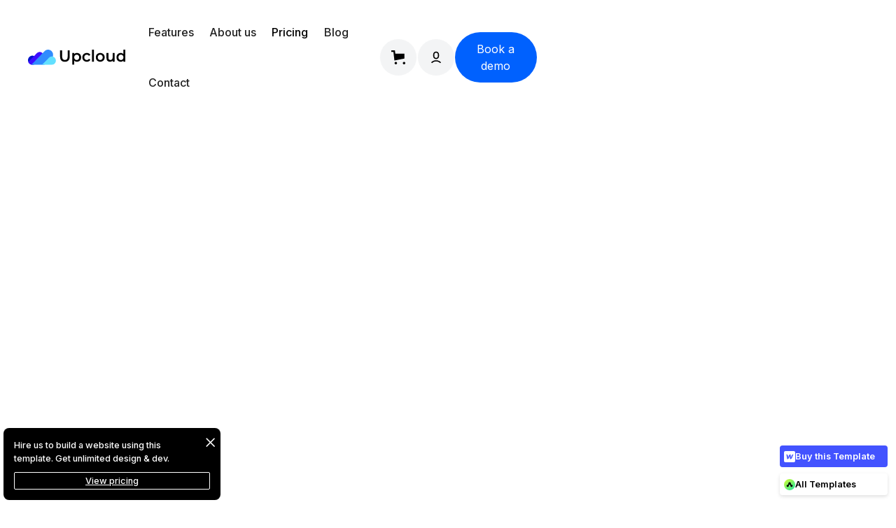

--- FILE ---
content_type: text/html; charset=utf-8
request_url: https://upcloud-webflow-ecommerce.webflow.io/pricing
body_size: 17486
content:
<!DOCTYPE html><!-- This site was created in Webflow. https://webflow.com --><!-- Last Published: Thu Dec 19 2024 09:42:54 GMT+0000 (Coordinated Universal Time) --><html data-wf-domain="upcloud-webflow-ecommerce.webflow.io" data-wf-page="6501a34bf923c7be8558b566" data-wf-site="6501a34bf923c7be8558b4dd" lang="en"><head><meta charset="utf-8"/><title>Pricing | Upcloud - Webflow Ecommerce Website Template</title><meta content="Upcloud is one of the most modern, clean, and highly polished Webflow templates. Take your business to the next level and provide a better user experience to your clients." name="description"/><meta content="Pricing | Upcloud - Webflow Ecommerce Website Template" property="og:title"/><meta content="Upcloud is one of the most modern, clean, and highly polished Webflow templates. Take your business to the next level and provide a better user experience to your clients." property="og:description"/><meta content="https://cdn.prod.website-files.com/6501a34bf923c7be8558b4dd/6502f96d92c6ee53f4998f68_ogimg.png" property="og:image"/><meta content="Pricing | Upcloud - Webflow Ecommerce Website Template" property="twitter:title"/><meta content="Upcloud is one of the most modern, clean, and highly polished Webflow templates. Take your business to the next level and provide a better user experience to your clients." property="twitter:description"/><meta content="https://cdn.prod.website-files.com/6501a34bf923c7be8558b4dd/6502f96d92c6ee53f4998f68_ogimg.png" property="twitter:image"/><meta property="og:type" content="website"/><meta content="summary_large_image" name="twitter:card"/><meta content="width=device-width, initial-scale=1" name="viewport"/><meta content="Webflow" name="generator"/><link href="https://cdn.prod.website-files.com/6501a34bf923c7be8558b4dd/css/upcloud-webflow-ecommerce.webflow.4a98b77d4.min.css" rel="stylesheet" type="text/css"/><link href="https://fonts.googleapis.com" rel="preconnect"/><link href="https://fonts.gstatic.com" rel="preconnect" crossorigin="anonymous"/><script src="https://ajax.googleapis.com/ajax/libs/webfont/1.6.26/webfont.js" type="text/javascript"></script><script type="text/javascript">WebFont.load({  google: {    families: ["Inter:200,300,regular,500,600,700,800"]  }});</script><script type="text/javascript">!function(o,c){var n=c.documentElement,t=" w-mod-";n.className+=t+"js",("ontouchstart"in o||o.DocumentTouch&&c instanceof DocumentTouch)&&(n.className+=t+"touch")}(window,document);</script><link href="https://cdn.prod.website-files.com/6501a34bf923c7be8558b4dd/6501a3aef202da2fc41e361b_Frame%201410120914.png" rel="shortcut icon" type="image/x-icon"/><link href="https://cdn.prod.website-files.com/6501a34bf923c7be8558b4dd/6501a3b1ada26f001911a999_Frame%201410120915.png" rel="apple-touch-icon"/><!-- Please keep this css code to improve the font quality-->
<style>
  * {
  -webkit-font-smoothing: antialiased;
  -moz-osx-font-smoothing: grayscale;
}
</style>

<!-- You can remove this -->
<meta name="facebook-domain-verification" content="mlk59ybu44651lzcbhhxjfl8vfae8q" /><script type="text/javascript">window.__WEBFLOW_CURRENCY_SETTINGS = {"currencyCode":"USD","symbol":"$","decimal":".","fractionDigits":2,"group":",","template":"{{wf {\"path\":\"symbol\",\"type\":\"PlainText\"} }} {{wf {\"path\":\"amount\",\"type\":\"CommercePrice\"} }} {{wf {\"path\":\"currencyCode\",\"type\":\"PlainText\"} }}","hideDecimalForWholeNumbers":false};</script></head><body class="body"><div class="page-wrapper"><div class="main-wrapper"><div class="navigation-main"><nav class="navigation-wrap"><div data-collapse="medium" data-animation="default" data-duration="400" data-easing="ease" data-easing2="ease" role="banner" class="navigation w-nav"><div class="navigation-container"><div class="navigation-left"><a href="/" class="brand w-nav-brand"><img src="https://cdn.prod.website-files.com/6501a34bf923c7be8558b4dd/6501aa3e3f5f470c4734c372_Logo%20dark.svg" alt="" class="logo"/></a></div><nav role="navigation" class="nav-menu w-nav-menu"><a href="/company/features" class="navbar-link w-nav-link">Features</a><a href="#" class="navbar-link w-nav-link">About us</a><a href="/pricing" aria-current="page" class="navbar-link w-nav-link w--current">Pricing</a><a href="/blog" class="navbar-link w-nav-link">Blog</a><a href="/contact-us" class="navbar-link w-nav-link">Contact</a></nav><div class="navigation-right"><div data-node-type="commerce-cart-wrapper" data-open-product="" data-wf-cart-type="modal" data-wf-cart-query="query Dynamo3 {
  database {
    id
    commerceOrder {
      comment
      extraItems {
        name
        pluginId
        pluginName
        price {
          decimalValue
          string
          unit
          value
        }
      }
      id
      startedOn
      statusFlags {
        hasDownloads
        hasSubscription
        isFreeOrder
        requiresShipping
      }
      subtotal {
        decimalValue
        string
        unit
        value
      }
      total {
        decimalValue
        string
        unit
        value
      }
      updatedOn
      userItems {
        count
        id
        price {
          value
          unit
          decimalValue
          string
        }
        product {
          id
          cmsLocaleId
          draft
          archived
          f_ec_product_type_2dr10dr: productType {
            id
            name
          }
          f_name_: name
          f_sku_properties_3dr: skuProperties {
            id
            name
            enum {
              id
              name
              slug
            }
          }
        }
        rowTotal {
          decimalValue
          string
          unit
          value
        }
        sku {
          cmsLocaleId
          draft
          archived
          f_main_image_4dr: mainImage {
            url
            file {
              size
              origFileName
              createdOn
              updatedOn
              mimeType
              width
              height
              variants {
                origFileName
                quality
                height
                width
                s3Url
                error
                size
              }
            }
            alt
          }
          f_sku_values_3dr: skuValues {
            property {
              id
            }
            value {
              id
            }
          }
          id
        }
        subscriptionFrequency
        subscriptionInterval
        subscriptionTrial
      }
      userItemsCount
    }
  }
  site {
    commerce {
      id
      businessAddress {
        country
      }
      defaultCountry
      defaultCurrency
      quickCheckoutEnabled
    }
  }
}" data-wf-page-link-href-prefix="" class="w-commerce-commercecartwrapper cart"><a href="#" data-node-type="commerce-cart-open-link" aria-haspopup="dialog" aria-label="Open cart" role="button" class="w-commerce-commercecartopenlink button rounded dark w-inline-block"><svg class="w-commerce-commercecartopenlinkicon icon-3" width="17px" height="17px" viewBox="0 0 17 17"><g stroke="none" stroke-width="1" fill="none" fill-rule="evenodd"><path d="M2.60592789,2 L0,2 L0,0 L4.39407211,0 L4.84288393,4 L16,4 L16,9.93844589 L3.76940945,12.3694378 L2.60592789,2 Z M15.5,17 C14.6715729,17 14,16.3284271 14,15.5 C14,14.6715729 14.6715729,14 15.5,14 C16.3284271,14 17,14.6715729 17,15.5 C17,16.3284271 16.3284271,17 15.5,17 Z M5.5,17 C4.67157288,17 4,16.3284271 4,15.5 C4,14.6715729 4.67157288,14 5.5,14 C6.32842712,14 7,14.6715729 7,15.5 C7,16.3284271 6.32842712,17 5.5,17 Z" fill="currentColor" fill-rule="nonzero"></path></g></svg><div data-wf-bindings="%5B%7B%22innerHTML%22%3A%7B%22type%22%3A%22Number%22%2C%22filter%22%3A%7B%22type%22%3A%22numberPrecision%22%2C%22params%22%3A%5B%220%22%2C%22numberPrecision%22%5D%7D%2C%22dataPath%22%3A%22database.commerceOrder.userItemsCount%22%7D%7D%5D" class="w-commerce-commercecartopenlinkcount cart-quantity">0</div></a><div data-node-type="commerce-cart-container-wrapper" style="display:none" class="w-commerce-commercecartcontainerwrapper w-commerce-commercecartcontainerwrapper--cartType-modal cart-wrapper"><div role="dialog" data-node-type="commerce-cart-container" class="w-commerce-commercecartcontainer cart-container"><div class="w-commerce-commercecartheader"><h4 class="w-commerce-commercecartheading text-color-black">Your Cart</h4><a href="#" data-node-type="commerce-cart-close-link" role="button" aria-label="Close cart" class="w-commerce-commercecartcloselink w-inline-block"><svg width="16px" height="16px" viewBox="0 0 16 16"><g stroke="none" stroke-width="1" fill="none" fill-rule="evenodd"><g fill-rule="nonzero" fill="#333333"><polygon points="6.23223305 8 0.616116524 13.6161165 2.38388348 15.3838835 8 9.76776695 13.6161165 15.3838835 15.3838835 13.6161165 9.76776695 8 15.3838835 2.38388348 13.6161165 0.616116524 8 6.23223305 2.38388348 0.616116524 0.616116524 2.38388348 6.23223305 8"></polygon></g></g></svg></a></div><div class="w-commerce-commercecartformwrapper"><form data-node-type="commerce-cart-form" style="display:none" class="w-commerce-commercecartform"><script type="text/x-wf-template" id="wf-template-1c3ebf0f-7c8d-d5f8-ac43-fa8eb3a53be8">%3Cdiv%20class%3D%22w-commerce-commercecartitem%22%3E%3Cimg%20data-wf-bindings%3D%22%255B%257B%2522src%2522%253A%257B%2522type%2522%253A%2522ImageRef%2522%252C%2522filter%2522%253A%257B%2522type%2522%253A%2522identity%2522%252C%2522params%2522%253A%255B%255D%257D%252C%2522dataPath%2522%253A%2522database.commerceOrder.userItems%255B%255D.sku.f_main_image_4dr%2522%257D%257D%255D%22%20src%3D%22%22%20alt%3D%22%22%20class%3D%22w-commerce-commercecartitemimage%20w-dyn-bind-empty%22%2F%3E%3Cdiv%20class%3D%22w-commerce-commercecartiteminfo%22%3E%3Cdiv%20data-wf-bindings%3D%22%255B%257B%2522innerHTML%2522%253A%257B%2522type%2522%253A%2522PlainText%2522%252C%2522filter%2522%253A%257B%2522type%2522%253A%2522identity%2522%252C%2522params%2522%253A%255B%255D%257D%252C%2522dataPath%2522%253A%2522database.commerceOrder.userItems%255B%255D.product.f_name_%2522%257D%257D%255D%22%20class%3D%22w-commerce-commercecartproductname%20text-color-black%20w-dyn-bind-empty%22%3E%3C%2Fdiv%3E%3Cdiv%20data-wf-bindings%3D%22%255B%257B%2522innerHTML%2522%253A%257B%2522type%2522%253A%2522CommercePrice%2522%252C%2522filter%2522%253A%257B%2522type%2522%253A%2522price%2522%252C%2522params%2522%253A%255B%255D%257D%252C%2522dataPath%2522%253A%2522database.commerceOrder.userItems%255B%255D.price%2522%257D%257D%255D%22%3E%24%C2%A00.00%C2%A0USD%3C%2Fdiv%3E%3Cscript%20type%3D%22text%2Fx-wf-template%22%20id%3D%22wf-template-1c3ebf0f-7c8d-d5f8-ac43-fa8eb3a53bee%22%3E%253Cli%253E%253Cspan%2520data-wf-bindings%253D%2522%25255B%25257B%252522innerHTML%252522%25253A%25257B%252522type%252522%25253A%252522PlainText%252522%25252C%252522filter%252522%25253A%25257B%252522type%252522%25253A%252522identity%252522%25252C%252522params%252522%25253A%25255B%25255D%25257D%25252C%252522dataPath%252522%25253A%252522database.commerceOrder.userItems%25255B%25255D.product.f_sku_properties_3dr%25255B%25255D.name%252522%25257D%25257D%25255D%2522%2520class%253D%2522w-dyn-bind-empty%2522%253E%253C%252Fspan%253E%253Cspan%253E%253A%2520%253C%252Fspan%253E%253Cspan%2520data-wf-bindings%253D%2522%25255B%25257B%252522innerHTML%252522%25253A%25257B%252522type%252522%25253A%252522CommercePropValues%252522%25252C%252522filter%252522%25253A%25257B%252522type%252522%25253A%252522identity%252522%25252C%252522params%252522%25253A%25255B%25255D%25257D%25252C%252522dataPath%252522%25253A%252522database.commerceOrder.userItems%25255B%25255D.product.f_sku_properties_3dr%25255B%25255D%252522%25257D%25257D%25255D%2522%2520class%253D%2522w-dyn-bind-empty%2522%253E%253C%252Fspan%253E%253C%252Fli%253E%3C%2Fscript%3E%3Cul%20data-wf-bindings%3D%22%255B%257B%2522optionSets%2522%253A%257B%2522type%2522%253A%2522CommercePropTable%2522%252C%2522filter%2522%253A%257B%2522type%2522%253A%2522identity%2522%252C%2522params%2522%253A%255B%255D%257D%252C%2522dataPath%2522%253A%2522database.commerceOrder.userItems%255B%255D.product.f_sku_properties_3dr%5B%5D%2522%257D%257D%252C%257B%2522optionValues%2522%253A%257B%2522type%2522%253A%2522CommercePropValues%2522%252C%2522filter%2522%253A%257B%2522type%2522%253A%2522identity%2522%252C%2522params%2522%253A%255B%255D%257D%252C%2522dataPath%2522%253A%2522database.commerceOrder.userItems%255B%255D.sku.f_sku_values_3dr%2522%257D%257D%255D%22%20class%3D%22w-commerce-commercecartoptionlist%22%20data-wf-collection%3D%22database.commerceOrder.userItems%255B%255D.product.f_sku_properties_3dr%22%20data-wf-template-id%3D%22wf-template-1c3ebf0f-7c8d-d5f8-ac43-fa8eb3a53bee%22%3E%3Cli%3E%3Cspan%20data-wf-bindings%3D%22%255B%257B%2522innerHTML%2522%253A%257B%2522type%2522%253A%2522PlainText%2522%252C%2522filter%2522%253A%257B%2522type%2522%253A%2522identity%2522%252C%2522params%2522%253A%255B%255D%257D%252C%2522dataPath%2522%253A%2522database.commerceOrder.userItems%255B%255D.product.f_sku_properties_3dr%255B%255D.name%2522%257D%257D%255D%22%20class%3D%22w-dyn-bind-empty%22%3E%3C%2Fspan%3E%3Cspan%3E%3A%20%3C%2Fspan%3E%3Cspan%20data-wf-bindings%3D%22%255B%257B%2522innerHTML%2522%253A%257B%2522type%2522%253A%2522CommercePropValues%2522%252C%2522filter%2522%253A%257B%2522type%2522%253A%2522identity%2522%252C%2522params%2522%253A%255B%255D%257D%252C%2522dataPath%2522%253A%2522database.commerceOrder.userItems%255B%255D.product.f_sku_properties_3dr%255B%255D%2522%257D%257D%255D%22%20class%3D%22w-dyn-bind-empty%22%3E%3C%2Fspan%3E%3C%2Fli%3E%3C%2Ful%3E%3Ca%20href%3D%22%23%22%20role%3D%22button%22%20aria-label%3D%22Remove%20item%20from%20cart%22%20data-wf-bindings%3D%22%255B%257B%2522data-commerce-sku-id%2522%253A%257B%2522type%2522%253A%2522ItemRef%2522%252C%2522filter%2522%253A%257B%2522type%2522%253A%2522identity%2522%252C%2522params%2522%253A%255B%255D%257D%252C%2522dataPath%2522%253A%2522database.commerceOrder.userItems%255B%255D.sku.id%2522%257D%257D%255D%22%20class%3D%22w-inline-block%22%20data-wf-cart-action%3D%22remove-item%22%20data-commerce-sku-id%3D%22%22%3E%3Cdiv%20class%3D%22text-size-regular%20text-color-black%22%3ERemove%3C%2Fdiv%3E%3C%2Fa%3E%3C%2Fdiv%3E%3Cinput%20aria-label%3D%22Update%20quantity%22%20data-wf-bindings%3D%22%255B%257B%2522value%2522%253A%257B%2522type%2522%253A%2522Number%2522%252C%2522filter%2522%253A%257B%2522type%2522%253A%2522numberPrecision%2522%252C%2522params%2522%253A%255B%25220%2522%252C%2522numberPrecision%2522%255D%257D%252C%2522dataPath%2522%253A%2522database.commerceOrder.userItems%255B%255D.count%2522%257D%257D%252C%257B%2522data-commerce-sku-id%2522%253A%257B%2522type%2522%253A%2522ItemRef%2522%252C%2522filter%2522%253A%257B%2522type%2522%253A%2522identity%2522%252C%2522params%2522%253A%255B%255D%257D%252C%2522dataPath%2522%253A%2522database.commerceOrder.userItems%255B%255D.sku.id%2522%257D%257D%255D%22%20data-wf-conditions%3D%22%257B%2522condition%2522%253A%257B%2522fields%2522%253A%257B%2522product%253Aec-product-type%2522%253A%257B%2522ne%2522%253A%2522e348fd487d0102946c9179d2a94bb613%2522%252C%2522type%2522%253A%2522Option%2522%257D%257D%257D%252C%2522dataPath%2522%253A%2522database.commerceOrder.userItems%255B%255D%2522%257D%22%20class%3D%22w-commerce-commercecartquantity%20form-input%20radius-6%22%20required%3D%22%22%20pattern%3D%22%5E%5B0-9%5D%2B%24%22%20inputMode%3D%22numeric%22%20type%3D%22number%22%20name%3D%22quantity%22%20autoComplete%3D%22off%22%20data-wf-cart-action%3D%22update-item-quantity%22%20data-commerce-sku-id%3D%22%22%20value%3D%221%22%2F%3E%3C%2Fdiv%3E</script><div class="w-commerce-commercecartlist" data-wf-collection="database.commerceOrder.userItems" data-wf-template-id="wf-template-1c3ebf0f-7c8d-d5f8-ac43-fa8eb3a53be8"><div class="w-commerce-commercecartitem"><img data-wf-bindings="%5B%7B%22src%22%3A%7B%22type%22%3A%22ImageRef%22%2C%22filter%22%3A%7B%22type%22%3A%22identity%22%2C%22params%22%3A%5B%5D%7D%2C%22dataPath%22%3A%22database.commerceOrder.userItems%5B%5D.sku.f_main_image_4dr%22%7D%7D%5D" src="" alt="" class="w-commerce-commercecartitemimage w-dyn-bind-empty"/><div class="w-commerce-commercecartiteminfo"><div data-wf-bindings="%5B%7B%22innerHTML%22%3A%7B%22type%22%3A%22PlainText%22%2C%22filter%22%3A%7B%22type%22%3A%22identity%22%2C%22params%22%3A%5B%5D%7D%2C%22dataPath%22%3A%22database.commerceOrder.userItems%5B%5D.product.f_name_%22%7D%7D%5D" class="w-commerce-commercecartproductname text-color-black w-dyn-bind-empty"></div><div data-wf-bindings="%5B%7B%22innerHTML%22%3A%7B%22type%22%3A%22CommercePrice%22%2C%22filter%22%3A%7B%22type%22%3A%22price%22%2C%22params%22%3A%5B%5D%7D%2C%22dataPath%22%3A%22database.commerceOrder.userItems%5B%5D.price%22%7D%7D%5D">$ 0.00 USD</div><script type="text/x-wf-template" id="wf-template-1c3ebf0f-7c8d-d5f8-ac43-fa8eb3a53bee">%3Cli%3E%3Cspan%20data-wf-bindings%3D%22%255B%257B%2522innerHTML%2522%253A%257B%2522type%2522%253A%2522PlainText%2522%252C%2522filter%2522%253A%257B%2522type%2522%253A%2522identity%2522%252C%2522params%2522%253A%255B%255D%257D%252C%2522dataPath%2522%253A%2522database.commerceOrder.userItems%255B%255D.product.f_sku_properties_3dr%255B%255D.name%2522%257D%257D%255D%22%20class%3D%22w-dyn-bind-empty%22%3E%3C%2Fspan%3E%3Cspan%3E%3A%20%3C%2Fspan%3E%3Cspan%20data-wf-bindings%3D%22%255B%257B%2522innerHTML%2522%253A%257B%2522type%2522%253A%2522CommercePropValues%2522%252C%2522filter%2522%253A%257B%2522type%2522%253A%2522identity%2522%252C%2522params%2522%253A%255B%255D%257D%252C%2522dataPath%2522%253A%2522database.commerceOrder.userItems%255B%255D.product.f_sku_properties_3dr%255B%255D%2522%257D%257D%255D%22%20class%3D%22w-dyn-bind-empty%22%3E%3C%2Fspan%3E%3C%2Fli%3E</script><ul data-wf-bindings="%5B%7B%22optionSets%22%3A%7B%22type%22%3A%22CommercePropTable%22%2C%22filter%22%3A%7B%22type%22%3A%22identity%22%2C%22params%22%3A%5B%5D%7D%2C%22dataPath%22%3A%22database.commerceOrder.userItems%5B%5D.product.f_sku_properties_3dr[]%22%7D%7D%2C%7B%22optionValues%22%3A%7B%22type%22%3A%22CommercePropValues%22%2C%22filter%22%3A%7B%22type%22%3A%22identity%22%2C%22params%22%3A%5B%5D%7D%2C%22dataPath%22%3A%22database.commerceOrder.userItems%5B%5D.sku.f_sku_values_3dr%22%7D%7D%5D" class="w-commerce-commercecartoptionlist" data-wf-collection="database.commerceOrder.userItems%5B%5D.product.f_sku_properties_3dr" data-wf-template-id="wf-template-1c3ebf0f-7c8d-d5f8-ac43-fa8eb3a53bee"><li><span data-wf-bindings="%5B%7B%22innerHTML%22%3A%7B%22type%22%3A%22PlainText%22%2C%22filter%22%3A%7B%22type%22%3A%22identity%22%2C%22params%22%3A%5B%5D%7D%2C%22dataPath%22%3A%22database.commerceOrder.userItems%5B%5D.product.f_sku_properties_3dr%5B%5D.name%22%7D%7D%5D" class="w-dyn-bind-empty"></span><span>: </span><span data-wf-bindings="%5B%7B%22innerHTML%22%3A%7B%22type%22%3A%22CommercePropValues%22%2C%22filter%22%3A%7B%22type%22%3A%22identity%22%2C%22params%22%3A%5B%5D%7D%2C%22dataPath%22%3A%22database.commerceOrder.userItems%5B%5D.product.f_sku_properties_3dr%5B%5D%22%7D%7D%5D" class="w-dyn-bind-empty"></span></li></ul><a href="#" role="button" aria-label="Remove item from cart" data-wf-bindings="%5B%7B%22data-commerce-sku-id%22%3A%7B%22type%22%3A%22ItemRef%22%2C%22filter%22%3A%7B%22type%22%3A%22identity%22%2C%22params%22%3A%5B%5D%7D%2C%22dataPath%22%3A%22database.commerceOrder.userItems%5B%5D.sku.id%22%7D%7D%5D" class="w-inline-block" data-wf-cart-action="remove-item" data-commerce-sku-id=""><div class="text-size-regular text-color-black">Remove</div></a></div><input aria-label="Update quantity" data-wf-bindings="%5B%7B%22value%22%3A%7B%22type%22%3A%22Number%22%2C%22filter%22%3A%7B%22type%22%3A%22numberPrecision%22%2C%22params%22%3A%5B%220%22%2C%22numberPrecision%22%5D%7D%2C%22dataPath%22%3A%22database.commerceOrder.userItems%5B%5D.count%22%7D%7D%2C%7B%22data-commerce-sku-id%22%3A%7B%22type%22%3A%22ItemRef%22%2C%22filter%22%3A%7B%22type%22%3A%22identity%22%2C%22params%22%3A%5B%5D%7D%2C%22dataPath%22%3A%22database.commerceOrder.userItems%5B%5D.sku.id%22%7D%7D%5D" data-wf-conditions="%7B%22condition%22%3A%7B%22fields%22%3A%7B%22product%3Aec-product-type%22%3A%7B%22ne%22%3A%22e348fd487d0102946c9179d2a94bb613%22%2C%22type%22%3A%22Option%22%7D%7D%7D%2C%22dataPath%22%3A%22database.commerceOrder.userItems%5B%5D%22%7D" class="w-commerce-commercecartquantity form-input radius-6" required="" pattern="^[0-9]+$" inputMode="numeric" type="number" name="quantity" autoComplete="off" data-wf-cart-action="update-item-quantity" data-commerce-sku-id="" value="1"/></div></div><div class="w-commerce-commercecartfooter"><div aria-atomic="true" aria-live="polite" class="w-commerce-commercecartlineitem"><div class="text-size-medium text-color-black">Subtotal</div><div data-wf-bindings="%5B%7B%22innerHTML%22%3A%7B%22type%22%3A%22CommercePrice%22%2C%22filter%22%3A%7B%22type%22%3A%22price%22%2C%22params%22%3A%5B%5D%7D%2C%22dataPath%22%3A%22database.commerceOrder.subtotal%22%7D%7D%5D" class="w-commerce-commercecartordervalue text-size-medium text-color-black"></div></div><div><div data-node-type="commerce-cart-quick-checkout-actions" style="display:none"><a data-node-type="commerce-cart-apple-pay-button" role="button" tabindex="0" aria-label="Apple Pay" aria-haspopup="dialog" style="background-image:-webkit-named-image(apple-pay-logo-white);background-size:100% 50%;background-position:50% 50%;background-repeat:no-repeat" class="w-commerce-commercecartapplepaybutton button background-color-black" tabindex="0"><div></div></a><a data-node-type="commerce-cart-quick-checkout-button" role="button" tabindex="0" aria-haspopup="dialog" style="display:none" class="w-commerce-commercecartquickcheckoutbutton"><svg class="w-commerce-commercequickcheckoutgoogleicon" xmlns="http://www.w3.org/2000/svg" xmlns:xlink="http://www.w3.org/1999/xlink" width="16" height="16" viewBox="0 0 16 16"><defs><polygon id="google-mark-a" points="0 .329 3.494 .329 3.494 7.649 0 7.649"></polygon><polygon id="google-mark-c" points=".894 0 13.169 0 13.169 6.443 .894 6.443"></polygon></defs><g fill="none" fill-rule="evenodd"><path fill="#4285F4" d="M10.5967,12.0469 L10.5967,14.0649 L13.1167,14.0649 C14.6047,12.6759 15.4577,10.6209 15.4577,8.1779 C15.4577,7.6339 15.4137,7.0889 15.3257,6.5559 L7.8887,6.5559 L7.8887,9.6329 L12.1507,9.6329 C11.9767,10.6119 11.4147,11.4899 10.5967,12.0469"></path><path fill="#34A853" d="M7.8887,16 C10.0137,16 11.8107,15.289 13.1147,14.067 C13.1147,14.066 13.1157,14.065 13.1167,14.064 L10.5967,12.047 C10.5877,12.053 10.5807,12.061 10.5727,12.067 C9.8607,12.556 8.9507,12.833 7.8887,12.833 C5.8577,12.833 4.1387,11.457 3.4937,9.605 L0.8747,9.605 L0.8747,11.648 C2.2197,14.319 4.9287,16 7.8887,16"></path><g transform="translate(0 4)"><mask id="google-mark-b" fill="#fff"><use xlink:href="#google-mark-a"></use></mask><path fill="#FBBC04" d="M3.4639,5.5337 C3.1369,4.5477 3.1359,3.4727 3.4609,2.4757 L3.4639,2.4777 C3.4679,2.4657 3.4749,2.4547 3.4789,2.4427 L3.4939,0.3287 L0.8939,0.3287 C0.8799,0.3577 0.8599,0.3827 0.8459,0.4117 C-0.2821,2.6667 -0.2821,5.3337 0.8459,7.5887 L0.8459,7.5997 C0.8549,7.6167 0.8659,7.6317 0.8749,7.6487 L3.4939,5.6057 C3.4849,5.5807 3.4729,5.5587 3.4639,5.5337" mask="url(#google-mark-b)"></path></g><mask id="google-mark-d" fill="#fff"><use xlink:href="#google-mark-c"></use></mask><path fill="#EA4335" d="M0.894,4.3291 L3.478,6.4431 C4.113,4.5611 5.843,3.1671 7.889,3.1671 C9.018,3.1451 10.102,3.5781 10.912,4.3671 L13.169,2.0781 C11.733,0.7231 9.85,-0.0219 7.889,0.0001 C4.941,0.0001 2.245,1.6791 0.894,4.3291" mask="url(#google-mark-d)"></path></g></svg><svg class="w-commerce-commercequickcheckoutmicrosofticon" xmlns="http://www.w3.org/2000/svg" width="16" height="16" viewBox="0 0 16 16"><g fill="none" fill-rule="evenodd"><polygon fill="#F05022" points="7 7 1 7 1 1 7 1"></polygon><polygon fill="#7DB902" points="15 7 9 7 9 1 15 1"></polygon><polygon fill="#00A4EE" points="7 15 1 15 1 9 7 9"></polygon><polygon fill="#FFB700" points="15 15 9 15 9 9 15 9"></polygon></g></svg><div>Pay with browser.</div></a></div><a href="/checkout" value="Continue to Checkout" data-node-type="cart-checkout-button" class="w-commerce-commercecartcheckoutbutton button" data-loading-text="Hang Tight...">Continue to Checkout</a></div></div></form><div class="w-commerce-commercecartemptystate"><div aria-live="polite" aria-label="This cart is empty">No items found.</div></div><div aria-live="assertive" style="display:none" data-node-type="commerce-cart-error" class="w-commerce-commercecarterrorstate"><div class="w-cart-error-msg" data-w-cart-quantity-error="Product is not available in this quantity." data-w-cart-general-error="Something went wrong when adding this item to the cart." data-w-cart-checkout-error="Checkout is disabled on this site." data-w-cart-cart_order_min-error="The order minimum was not met. Add more items to your cart to continue." data-w-cart-subscription_error-error="Before you purchase, please use your email invite to verify your address so we can send order updates.">Product is not available in this quantity.</div></div></div></div></div></div><div data-hover="true" data-delay="0" class="w-dropdown"><div class="button rounded dark w-dropdown-toggle"><div class="icon-menu w-embed"><svg width="420" height="420" viewBox="0 0 24 24" fill="none" xmlns="http://www.w3.org/2000/svg">
<path d="M12 17C15.662 17 18.865 18.575 20.607 20.925L18.765 21.796C17.347 20.116 14.847 19 12 19C9.15304 19 6.65304 20.116 5.23504 21.796L3.39404 20.924C5.13604 18.574 8.33804 17 12 17ZM12 2C13.3261 2 14.5979 2.52678 15.5356 3.46447C16.4733 4.40215 17 5.67392 17 7V10C17 11.2885 16.5025 12.5272 15.6114 13.4578C14.7203 14.3884 13.5043 14.9391 12.217 14.995L12 15C10.674 15 9.40219 14.4732 8.46451 13.5355C7.52683 12.5979 7.00004 11.3261 7.00004 10V7C7.00012 5.71154 7.49758 4.47284 8.3887 3.54222C9.27982 2.61161 10.4958 2.06092 11.783 2.005L12 2ZM12 4C11.2348 3.99996 10.4985 4.29233 9.94178 4.81728C9.38504 5.34224 9.04994 6.06011 9.00504 6.824L9.00004 7V10C8.99929 10.7809 9.30306 11.5313 9.84681 12.0918C10.3906 12.6523 11.1314 12.9787 11.912 13.0016C12.6926 13.0245 13.4513 12.7422 14.027 12.2145C14.6027 11.6869 14.95 10.9556 14.995 10.176L15 10V7C15 6.20435 14.684 5.44129 14.1214 4.87868C13.5588 4.31607 12.7957 4 12 4V4Z" fill="currentColor"/>
</svg>
</div></div><nav class="dropdown-list w-dropdown-list"><a href="/account/sign-in" class="text-size-regular text-weight-medium w-dropdown-link">Sign In</a><a href="/account/sign-up" class="text-size-regular text-weight-medium w-dropdown-link">Sign Up</a></nav></div><a href="/company/book-a-demo" class="button w-inline-block"><div class="text-size-regular">Book a demo</div></a></div></div></div><div data-collapse="medium" data-animation="default" data-duration="400" data-easing="ease-out" data-easing2="ease-out" role="banner" class="navigation-mob w-nav"><div class="navigation-container-mob"><a href="/" class="brand w-nav-brand"><img src="https://cdn.prod.website-files.com/6501a34bf923c7be8558b4dd/6501aa3e3f5f470c4734c372_Logo%20dark.svg" alt="" class="logo"/></a><div class="nav-mobile-button-wrap"><div data-node-type="commerce-cart-wrapper" data-open-product="" data-wf-cart-type="modal" data-wf-cart-query="query Dynamo3 {
  database {
    id
    commerceOrder {
      comment
      extraItems {
        name
        pluginId
        pluginName
        price {
          decimalValue
          string
          unit
          value
        }
      }
      id
      startedOn
      statusFlags {
        hasDownloads
        hasSubscription
        isFreeOrder
        requiresShipping
      }
      subtotal {
        decimalValue
        string
        unit
        value
      }
      total {
        decimalValue
        string
        unit
        value
      }
      updatedOn
      userItems {
        count
        id
        product {
          id
          cmsLocaleId
          draft
          archived
          f_name_: name
          f_sku_properties_3dr: skuProperties {
            id
            name
            enum {
              id
              name
              slug
            }
          }
        }
        rowTotal {
          decimalValue
          string
          unit
          value
        }
        sku {
          cmsLocaleId
          draft
          archived
          f_main_image_4dr: mainImage {
            url
            file {
              size
              origFileName
              createdOn
              updatedOn
              mimeType
              width
              height
              variants {
                origFileName
                quality
                height
                width
                s3Url
                error
                size
              }
            }
            alt
          }
          f_sku_values_3dr: skuValues {
            property {
              id
            }
            value {
              id
            }
          }
          id
        }
        subscriptionFrequency
        subscriptionInterval
        subscriptionTrial
      }
      userItemsCount
    }
  }
  site {
    commerce {
      id
      businessAddress {
        country
      }
      defaultCountry
      defaultCurrency
      quickCheckoutEnabled
    }
  }
}" data-wf-page-link-href-prefix="" class="w-commerce-commercecartwrapper cart"><a href="#" data-node-type="commerce-cart-open-link" class="w-commerce-commercecartopenlink button is-secondary w-inline-block" role="button" aria-haspopup="dialog" aria-label="Open cart"><svg class="w-commerce-commercecartopenlinkicon" width="17px" height="17px" viewBox="0 0 17 17"><g stroke="none" stroke-width="1" fill="none" fill-rule="evenodd"><path d="M2.60592789,2 L0,2 L0,0 L4.39407211,0 L4.84288393,4 L16,4 L16,9.93844589 L3.76940945,12.3694378 L2.60592789,2 Z M15.5,17 C14.6715729,17 14,16.3284271 14,15.5 C14,14.6715729 14.6715729,14 15.5,14 C16.3284271,14 17,14.6715729 17,15.5 C17,16.3284271 16.3284271,17 15.5,17 Z M5.5,17 C4.67157288,17 4,16.3284271 4,15.5 C4,14.6715729 4.67157288,14 5.5,14 C6.32842712,14 7,14.6715729 7,15.5 C7,16.3284271 6.32842712,17 5.5,17 Z" fill="currentColor" fill-rule="nonzero"></path></g></svg><div class="cart-text w-inline-block">Cart</div><div data-wf-bindings="%5B%7B%22innerHTML%22%3A%7B%22type%22%3A%22Number%22%2C%22filter%22%3A%7B%22type%22%3A%22numberPrecision%22%2C%22params%22%3A%5B%220%22%2C%22numberPrecision%22%5D%7D%2C%22dataPath%22%3A%22database.commerceOrder.userItemsCount%22%7D%7D%5D" style="display:none" data-count-hide-rule="always" class="w-commerce-commercecartopenlinkcount cart-quantity-3">0</div></a><div data-node-type="commerce-cart-container-wrapper" style="display:none" class="w-commerce-commercecartcontainerwrapper w-commerce-commercecartcontainerwrapper--cartType-modal"><div data-node-type="commerce-cart-container" role="dialog" class="w-commerce-commercecartcontainer cart-container-2"><div class="w-commerce-commercecartheader"><h4 class="w-commerce-commercecartheading">Your Cart</h4><a href="#" data-node-type="commerce-cart-close-link" class="w-commerce-commercecartcloselink w-inline-block" role="button" aria-label="Close cart"><svg width="16px" height="16px" viewBox="0 0 16 16"><g stroke="none" stroke-width="1" fill="none" fill-rule="evenodd"><g fill-rule="nonzero" fill="#333333"><polygon points="6.23223305 8 0.616116524 13.6161165 2.38388348 15.3838835 8 9.76776695 13.6161165 15.3838835 15.3838835 13.6161165 9.76776695 8 15.3838835 2.38388348 13.6161165 0.616116524 8 6.23223305 2.38388348 0.616116524 0.616116524 2.38388348 6.23223305 8"></polygon></g></g></svg></a></div><div class="w-commerce-commercecartformwrapper"><form data-node-type="commerce-cart-form" style="display:none" class="w-commerce-commercecartform"><script type="text/x-wf-template" id="wf-template-1c3ebf0f-7c8d-d5f8-ac43-fa8eb3a53c2b">%3Cdiv%20class%3D%22w-commerce-commercecartitem%22%3E%3Cimg%20src%3D%22https%3A%2F%2Fcdn.prod.website-files.com%2Fplugins%2FBasic%2Fassets%2Fplaceholder.60f9b1840c.svg%22%20data-wf-bindings%3D%22%255B%257B%2522src%2522%253A%257B%2522type%2522%253A%2522ImageRef%2522%252C%2522filter%2522%253A%257B%2522type%2522%253A%2522identity%2522%252C%2522params%2522%253A%255B%255D%257D%252C%2522dataPath%2522%253A%2522database.commerceOrder.userItems%255B%255D.sku.f_main_image_4dr%2522%257D%257D%255D%22%20alt%3D%22%22%20class%3D%22w-commerce-commercecartitemimage%20w-dyn-bind-empty%22%2F%3E%3Cdiv%20class%3D%22w-commerce-commercecartiteminfo%22%3E%3Cdiv%20data-wf-bindings%3D%22%255B%257B%2522innerHTML%2522%253A%257B%2522type%2522%253A%2522PlainText%2522%252C%2522filter%2522%253A%257B%2522type%2522%253A%2522identity%2522%252C%2522params%2522%253A%255B%255D%257D%252C%2522dataPath%2522%253A%2522database.commerceOrder.userItems%255B%255D.product.f_name_%2522%257D%257D%255D%22%20class%3D%22w-commerce-commercecartproductname%20w-dyn-bind-empty%22%3E%3C%2Fdiv%3E%3Cdiv%3EThis%20is%20some%20text%20inside%20of%20a%20div%20block.%3C%2Fdiv%3E%3Cscript%20type%3D%22text%2Fx-wf-template%22%20id%3D%22wf-template-1c3ebf0f-7c8d-d5f8-ac43-fa8eb3a53c32%22%3E%253Cli%253E%253Cspan%2520data-wf-bindings%253D%2522%25255B%25257B%252522innerHTML%252522%25253A%25257B%252522type%252522%25253A%252522PlainText%252522%25252C%252522filter%252522%25253A%25257B%252522type%252522%25253A%252522identity%252522%25252C%252522params%252522%25253A%25255B%25255D%25257D%25252C%252522dataPath%252522%25253A%252522database.commerceOrder.userItems%25255B%25255D.product.f_sku_properties_3dr%25255B%25255D.name%252522%25257D%25257D%25255D%2522%253E%253C%252Fspan%253E%253Cspan%253E%253A%2520%253C%252Fspan%253E%253Cspan%2520data-wf-bindings%253D%2522%25255B%25257B%252522innerHTML%252522%25253A%25257B%252522type%252522%25253A%252522CommercePropValues%252522%25252C%252522filter%252522%25253A%25257B%252522type%252522%25253A%252522identity%252522%25252C%252522params%252522%25253A%25255B%25255D%25257D%25252C%252522dataPath%252522%25253A%252522database.commerceOrder.userItems%25255B%25255D.product.f_sku_properties_3dr%25255B%25255D%252522%25257D%25257D%25255D%2522%253E%253C%252Fspan%253E%253C%252Fli%253E%3C%2Fscript%3E%3Cul%20data-wf-bindings%3D%22%255B%257B%2522optionSets%2522%253A%257B%2522type%2522%253A%2522CommercePropTable%2522%252C%2522filter%2522%253A%257B%2522type%2522%253A%2522identity%2522%252C%2522params%2522%253A%255B%255D%257D%252C%2522dataPath%2522%253A%2522database.commerceOrder.userItems%255B%255D.product.f_sku_properties_3dr%5B%5D%2522%257D%257D%252C%257B%2522optionValues%2522%253A%257B%2522type%2522%253A%2522CommercePropValues%2522%252C%2522filter%2522%253A%257B%2522type%2522%253A%2522identity%2522%252C%2522params%2522%253A%255B%255D%257D%252C%2522dataPath%2522%253A%2522database.commerceOrder.userItems%255B%255D.sku.f_sku_values_3dr%2522%257D%257D%255D%22%20class%3D%22w-commerce-commercecartoptionlist%22%20data-wf-collection%3D%22database.commerceOrder.userItems%255B%255D.product.f_sku_properties_3dr%22%20data-wf-template-id%3D%22wf-template-1c3ebf0f-7c8d-d5f8-ac43-fa8eb3a53c32%22%3E%3Cli%3E%3Cspan%20data-wf-bindings%3D%22%255B%257B%2522innerHTML%2522%253A%257B%2522type%2522%253A%2522PlainText%2522%252C%2522filter%2522%253A%257B%2522type%2522%253A%2522identity%2522%252C%2522params%2522%253A%255B%255D%257D%252C%2522dataPath%2522%253A%2522database.commerceOrder.userItems%255B%255D.product.f_sku_properties_3dr%255B%255D.name%2522%257D%257D%255D%22%3E%3C%2Fspan%3E%3Cspan%3E%3A%20%3C%2Fspan%3E%3Cspan%20data-wf-bindings%3D%22%255B%257B%2522innerHTML%2522%253A%257B%2522type%2522%253A%2522CommercePropValues%2522%252C%2522filter%2522%253A%257B%2522type%2522%253A%2522identity%2522%252C%2522params%2522%253A%255B%255D%257D%252C%2522dataPath%2522%253A%2522database.commerceOrder.userItems%255B%255D.product.f_sku_properties_3dr%255B%255D%2522%257D%257D%255D%22%3E%3C%2Fspan%3E%3C%2Fli%3E%3C%2Ful%3E%3Ca%20href%3D%22%23%22%20role%3D%22%22%20data-wf-bindings%3D%22%255B%257B%2522data-commerce-sku-id%2522%253A%257B%2522type%2522%253A%2522ItemRef%2522%252C%2522filter%2522%253A%257B%2522type%2522%253A%2522identity%2522%252C%2522params%2522%253A%255B%255D%257D%252C%2522dataPath%2522%253A%2522database.commerceOrder.userItems%255B%255D.sku.id%2522%257D%257D%255D%22%20class%3D%22w-inline-block%22%20data-wf-cart-action%3D%22remove-item%22%20data-commerce-sku-id%3D%22%22%20aria-label%3D%22Remove%20item%20from%20cart%22%3E%3Cdiv%3ERemove%3C%2Fdiv%3E%3C%2Fa%3E%3C%2Fdiv%3E%3Cinput%20data-wf-bindings%3D%22%255B%257B%2522value%2522%253A%257B%2522type%2522%253A%2522Number%2522%252C%2522filter%2522%253A%257B%2522type%2522%253A%2522numberPrecision%2522%252C%2522params%2522%253A%255B%25220%2522%252C%2522numberPrecision%2522%255D%257D%252C%2522dataPath%2522%253A%2522database.commerceOrder.userItems%255B%255D.count%2522%257D%257D%252C%257B%2522data-commerce-sku-id%2522%253A%257B%2522type%2522%253A%2522ItemRef%2522%252C%2522filter%2522%253A%257B%2522type%2522%253A%2522identity%2522%252C%2522params%2522%253A%255B%255D%257D%252C%2522dataPath%2522%253A%2522database.commerceOrder.userItems%255B%255D.sku.id%2522%257D%257D%255D%22%20class%3D%22w-commerce-commercecartquantity%20form-input%20radius-6%22%20required%3D%22%22%20pattern%3D%22%5E%5B0-9%5D%2B%24%22%20inputMode%3D%22numeric%22%20type%3D%22number%22%20name%3D%22quantity%22%20autoComplete%3D%22off%22%20data-wf-cart-action%3D%22update-item-quantity%22%20data-commerce-sku-id%3D%22%22%20value%3D%221%22%2F%3E%3C%2Fdiv%3E</script><div class="w-commerce-commercecartlist" data-wf-collection="database.commerceOrder.userItems" data-wf-template-id="wf-template-1c3ebf0f-7c8d-d5f8-ac43-fa8eb3a53c2b"><div class="w-commerce-commercecartitem"><img src="https://cdn.prod.website-files.com/plugins/Basic/assets/placeholder.60f9b1840c.svg" data-wf-bindings="%5B%7B%22src%22%3A%7B%22type%22%3A%22ImageRef%22%2C%22filter%22%3A%7B%22type%22%3A%22identity%22%2C%22params%22%3A%5B%5D%7D%2C%22dataPath%22%3A%22database.commerceOrder.userItems%5B%5D.sku.f_main_image_4dr%22%7D%7D%5D" alt="" class="w-commerce-commercecartitemimage w-dyn-bind-empty"/><div class="w-commerce-commercecartiteminfo"><div data-wf-bindings="%5B%7B%22innerHTML%22%3A%7B%22type%22%3A%22PlainText%22%2C%22filter%22%3A%7B%22type%22%3A%22identity%22%2C%22params%22%3A%5B%5D%7D%2C%22dataPath%22%3A%22database.commerceOrder.userItems%5B%5D.product.f_name_%22%7D%7D%5D" class="w-commerce-commercecartproductname w-dyn-bind-empty"></div><div>This is some text inside of a div block.</div><script type="text/x-wf-template" id="wf-template-1c3ebf0f-7c8d-d5f8-ac43-fa8eb3a53c32">%3Cli%3E%3Cspan%20data-wf-bindings%3D%22%255B%257B%2522innerHTML%2522%253A%257B%2522type%2522%253A%2522PlainText%2522%252C%2522filter%2522%253A%257B%2522type%2522%253A%2522identity%2522%252C%2522params%2522%253A%255B%255D%257D%252C%2522dataPath%2522%253A%2522database.commerceOrder.userItems%255B%255D.product.f_sku_properties_3dr%255B%255D.name%2522%257D%257D%255D%22%3E%3C%2Fspan%3E%3Cspan%3E%3A%20%3C%2Fspan%3E%3Cspan%20data-wf-bindings%3D%22%255B%257B%2522innerHTML%2522%253A%257B%2522type%2522%253A%2522CommercePropValues%2522%252C%2522filter%2522%253A%257B%2522type%2522%253A%2522identity%2522%252C%2522params%2522%253A%255B%255D%257D%252C%2522dataPath%2522%253A%2522database.commerceOrder.userItems%255B%255D.product.f_sku_properties_3dr%255B%255D%2522%257D%257D%255D%22%3E%3C%2Fspan%3E%3C%2Fli%3E</script><ul data-wf-bindings="%5B%7B%22optionSets%22%3A%7B%22type%22%3A%22CommercePropTable%22%2C%22filter%22%3A%7B%22type%22%3A%22identity%22%2C%22params%22%3A%5B%5D%7D%2C%22dataPath%22%3A%22database.commerceOrder.userItems%5B%5D.product.f_sku_properties_3dr[]%22%7D%7D%2C%7B%22optionValues%22%3A%7B%22type%22%3A%22CommercePropValues%22%2C%22filter%22%3A%7B%22type%22%3A%22identity%22%2C%22params%22%3A%5B%5D%7D%2C%22dataPath%22%3A%22database.commerceOrder.userItems%5B%5D.sku.f_sku_values_3dr%22%7D%7D%5D" class="w-commerce-commercecartoptionlist" data-wf-collection="database.commerceOrder.userItems%5B%5D.product.f_sku_properties_3dr" data-wf-template-id="wf-template-1c3ebf0f-7c8d-d5f8-ac43-fa8eb3a53c32"><li><span data-wf-bindings="%5B%7B%22innerHTML%22%3A%7B%22type%22%3A%22PlainText%22%2C%22filter%22%3A%7B%22type%22%3A%22identity%22%2C%22params%22%3A%5B%5D%7D%2C%22dataPath%22%3A%22database.commerceOrder.userItems%5B%5D.product.f_sku_properties_3dr%5B%5D.name%22%7D%7D%5D"></span><span>: </span><span data-wf-bindings="%5B%7B%22innerHTML%22%3A%7B%22type%22%3A%22CommercePropValues%22%2C%22filter%22%3A%7B%22type%22%3A%22identity%22%2C%22params%22%3A%5B%5D%7D%2C%22dataPath%22%3A%22database.commerceOrder.userItems%5B%5D.product.f_sku_properties_3dr%5B%5D%22%7D%7D%5D"></span></li></ul><a href="#" role="" data-wf-bindings="%5B%7B%22data-commerce-sku-id%22%3A%7B%22type%22%3A%22ItemRef%22%2C%22filter%22%3A%7B%22type%22%3A%22identity%22%2C%22params%22%3A%5B%5D%7D%2C%22dataPath%22%3A%22database.commerceOrder.userItems%5B%5D.sku.id%22%7D%7D%5D" class="w-inline-block" data-wf-cart-action="remove-item" data-commerce-sku-id="" aria-label="Remove item from cart"><div>Remove</div></a></div><input data-wf-bindings="%5B%7B%22value%22%3A%7B%22type%22%3A%22Number%22%2C%22filter%22%3A%7B%22type%22%3A%22numberPrecision%22%2C%22params%22%3A%5B%220%22%2C%22numberPrecision%22%5D%7D%2C%22dataPath%22%3A%22database.commerceOrder.userItems%5B%5D.count%22%7D%7D%2C%7B%22data-commerce-sku-id%22%3A%7B%22type%22%3A%22ItemRef%22%2C%22filter%22%3A%7B%22type%22%3A%22identity%22%2C%22params%22%3A%5B%5D%7D%2C%22dataPath%22%3A%22database.commerceOrder.userItems%5B%5D.sku.id%22%7D%7D%5D" class="w-commerce-commercecartquantity form-input radius-6" required="" pattern="^[0-9]+$" inputMode="numeric" type="number" name="quantity" autoComplete="off" data-wf-cart-action="update-item-quantity" data-commerce-sku-id="" value="1"/></div></div><div class="w-commerce-commercecartfooter"><div aria-live="" aria-atomic="false" class="w-commerce-commercecartlineitem"><div>Subtotal</div><div data-wf-bindings="%5B%7B%22innerHTML%22%3A%7B%22type%22%3A%22CommercePrice%22%2C%22filter%22%3A%7B%22type%22%3A%22price%22%2C%22params%22%3A%5B%5D%7D%2C%22dataPath%22%3A%22database.commerceOrder.subtotal%22%7D%7D%5D" class="w-commerce-commercecartordervalue"></div></div><div><div data-node-type="commerce-cart-quick-checkout-actions" style="display:none" class="web-payments"><a role="button" tabindex="0" aria-haspopup="dialog" aria-label="Apple Pay" data-node-type="commerce-cart-apple-pay-button" style="background-image:-webkit-named-image(apple-pay-logo-white);background-size:100% 50%;background-position:50% 50%;background-repeat:no-repeat" class="w-commerce-commercecartapplepaybutton button background-color-black" tabindex="0"><div></div></a><a role="button" tabindex="0" aria-haspopup="dialog" data-node-type="commerce-cart-quick-checkout-button" style="display:none" class="w-commerce-commercecartquickcheckoutbutton"><svg class="w-commerce-commercequickcheckoutgoogleicon" xmlns="http://www.w3.org/2000/svg" xmlns:xlink="http://www.w3.org/1999/xlink" width="16" height="16" viewBox="0 0 16 16"><defs><polygon id="google-mark-a" points="0 .329 3.494 .329 3.494 7.649 0 7.649"></polygon><polygon id="google-mark-c" points=".894 0 13.169 0 13.169 6.443 .894 6.443"></polygon></defs><g fill="none" fill-rule="evenodd"><path fill="#4285F4" d="M10.5967,12.0469 L10.5967,14.0649 L13.1167,14.0649 C14.6047,12.6759 15.4577,10.6209 15.4577,8.1779 C15.4577,7.6339 15.4137,7.0889 15.3257,6.5559 L7.8887,6.5559 L7.8887,9.6329 L12.1507,9.6329 C11.9767,10.6119 11.4147,11.4899 10.5967,12.0469"></path><path fill="#34A853" d="M7.8887,16 C10.0137,16 11.8107,15.289 13.1147,14.067 C13.1147,14.066 13.1157,14.065 13.1167,14.064 L10.5967,12.047 C10.5877,12.053 10.5807,12.061 10.5727,12.067 C9.8607,12.556 8.9507,12.833 7.8887,12.833 C5.8577,12.833 4.1387,11.457 3.4937,9.605 L0.8747,9.605 L0.8747,11.648 C2.2197,14.319 4.9287,16 7.8887,16"></path><g transform="translate(0 4)"><mask id="google-mark-b" fill="#fff"><use xlink:href="#google-mark-a"></use></mask><path fill="#FBBC04" d="M3.4639,5.5337 C3.1369,4.5477 3.1359,3.4727 3.4609,2.4757 L3.4639,2.4777 C3.4679,2.4657 3.4749,2.4547 3.4789,2.4427 L3.4939,0.3287 L0.8939,0.3287 C0.8799,0.3577 0.8599,0.3827 0.8459,0.4117 C-0.2821,2.6667 -0.2821,5.3337 0.8459,7.5887 L0.8459,7.5997 C0.8549,7.6167 0.8659,7.6317 0.8749,7.6487 L3.4939,5.6057 C3.4849,5.5807 3.4729,5.5587 3.4639,5.5337" mask="url(#google-mark-b)"></path></g><mask id="google-mark-d" fill="#fff"><use xlink:href="#google-mark-c"></use></mask><path fill="#EA4335" d="M0.894,4.3291 L3.478,6.4431 C4.113,4.5611 5.843,3.1671 7.889,3.1671 C9.018,3.1451 10.102,3.5781 10.912,4.3671 L13.169,2.0781 C11.733,0.7231 9.85,-0.0219 7.889,0.0001 C4.941,0.0001 2.245,1.6791 0.894,4.3291" mask="url(#google-mark-d)"></path></g></svg><svg class="w-commerce-commercequickcheckoutmicrosofticon" xmlns="http://www.w3.org/2000/svg" width="16" height="16" viewBox="0 0 16 16"><g fill="none" fill-rule="evenodd"><polygon fill="#F05022" points="7 7 1 7 1 1 7 1"></polygon><polygon fill="#7DB902" points="15 7 9 7 9 1 15 1"></polygon><polygon fill="#00A4EE" points="7 15 1 15 1 9 7 9"></polygon><polygon fill="#FFB700" points="15 15 9 15 9 9 15 9"></polygon></g></svg><div>Pay with browser.</div></a></div><a href="/checkout" value="Continue to Checkout" data-node-type="cart-checkout-button" class="w-commerce-commercecartcheckoutbutton button" data-loading-text="Hang Tight...">Continue to Checkout</a></div></div></form><div class="w-commerce-commercecartemptystate"><div>No items found.</div></div><div aria-live="" style="display:none" data-node-type="commerce-cart-error" class="w-commerce-commercecarterrorstate"><div class="w-cart-error-msg" data-w-cart-quantity-error="Product is not available in this quantity." data-w-cart-general-error="Something went wrong when adding this item to the cart." data-w-cart-checkout-error="Checkout is disabled on this site." data-w-cart-cart_order_min-error="The order minimum was not met. Add more items to your cart to continue." data-w-cart-subscription_error-error="Before you purchase, please use your email invite to verify your address so we can send order updates.">Product is not available in this quantity.</div></div></div></div></div></div><div class="menu-mob w-nav-button"><div class="w-icon-nav-menu"></div></div></div><nav role="navigation" class="nav-menu w-nav-menu"><div class="nav-menu-inner"><a href="/company/features" class="navbar-link w-nav-link">Features</a><a href="#" class="navbar-link w-nav-link">About us</a><a href="/pricing" aria-current="page" class="navbar-link w-nav-link w--current">Pricing</a><a href="/blog" class="navbar-link w-nav-link">Blog</a><a href="/contact-us" class="navbar-link w-nav-link">Contact</a><a href="/account/sign-in" class="navbar-link w-nav-link">Sign In</a><a href="/account/sign-up" class="navbar-link w-nav-link">Sign Up</a><a href="/company/book-a-demo" class="button is-icon background-color-black w-inline-block"><div>Book a demo</div></a></div></nav></div></div></nav></div><section class="section-pricing"><div class="padding-global"><div class="container-large"><div class="padding-section-medium"><div class="margin-bottom margin-large"><div class="text-align-center-4"><div data-w-id="bdee2eb8-59f0-c31d-fad3-c84db30c1373" style="opacity:0" class="max-width-large align-center"><div class="margin-bottom margin-medium"><h1 class="heading">Pricing plans</h1></div><p class="text-size-medium">Upcloud features that will help your company scale faster</p></div></div></div><div><div data-current="Tab 1" data-easing="ease" data-duration-in="300" data-duration-out="100" class="pricing8-component w-tabs"><div class="pricing8-tabs-menu w-tab-menu"><a data-w-tab="Tab 1" data-w-id="bdee2eb8-59f0-c31d-fad3-c84db30c137e" style="opacity:0" class="pricing-tab-link w-inline-block w-tab-link w--current"><div>Monthly</div></a><a data-w-tab="Tab 2" data-w-id="bdee2eb8-59f0-c31d-fad3-c84db30c1381" style="opacity:0" class="pricing-tab-link w-inline-block w-tab-link"><div>Yearly</div></a></div><div class="w-tab-content"><div data-w-tab="Tab 1" class="pricing-tab-pane w-tab-pane w--tab-active"><div class="max-width-full"><div class="w-layout-grid pricing-grid margin-top"><div id="w-node-bdee2eb8-59f0-c31d-fad3-c84db30c1388-8558b566" data-w-id="bdee2eb8-59f0-c31d-fad3-c84db30c1388" style="opacity:0" class="pricing-plan"><div class="pricing-plan-top"><div class="margin-bottom margin-xsmall"><img src="https://cdn.prod.website-files.com/6501a34bf923c7be8558b4dd/6501a9ca0c0dec7d51684fdc_Package-icon1.png" loading="lazy" width="72.5" alt=""/></div><div class="margin-bottom margin-xsmall"><div class="paragraph">Simple</div></div><div class="margin-bottom margin-small"><h3>Free</h3></div><div class="margin-bottom"><div class="margin-bottom margin-xsmall"><div class="text-size-regular-6">Available modules:</div></div></div></div><a href="#" class="button w-button">Get started free</a><div class="pricing-plan-features"><div class="margin-bottom margin-xsmall"><div class="text-size-regular">Free plan for all users.</div></div><div class="margin-bottom margin-xsmall"><div class="plan-feature-row"><div class="icon w-embed"><svg width="420" height="420" viewBox="0 0 24 24" fill="none" xmlns="http://www.w3.org/2000/svg">
<path d="M12 22C6.477 22 2 17.523 2 12C2 6.477 6.477 2 12 2C17.523 2 22 6.477 22 12C22 17.523 17.523 22 12 22ZM11.003 16L18.073 8.929L16.659 7.515L11.003 13.172L8.174 10.343L6.76 11.757L11.003 16Z" fill="currentColor"/>
</svg>
</div><div class="text-size-regular">2 Workspaces</div></div></div><div class="margin-bottom margin-xsmall"><div class="plan-feature-row"><div class="icon w-embed"><svg width="420" height="420" viewBox="0 0 24 24" fill="none" xmlns="http://www.w3.org/2000/svg">
<path d="M12 22C6.477 22 2 17.523 2 12C2 6.477 6.477 2 12 2C17.523 2 22 6.477 22 12C22 17.523 17.523 22 12 22ZM11.003 16L18.073 8.929L16.659 7.515L11.003 13.172L8.174 10.343L6.76 11.757L11.003 16Z" fill="currentColor"/>
</svg>
</div><div class="text-size-regular">10 collaborators</div></div></div><div class="margin-bottom margin-xsmall"><div class="plan-feature-row"><div class="icon w-embed"><svg width="420" height="420" viewBox="0 0 24 24" fill="none" xmlns="http://www.w3.org/2000/svg">
<path d="M12 22C6.477 22 2 17.523 2 12C2 6.477 6.477 2 12 2C17.523 2 22 6.477 22 12C22 17.523 17.523 22 12 22ZM11.003 16L18.073 8.929L16.659 7.515L11.003 13.172L8.174 10.343L6.76 11.757L11.003 16Z" fill="currentColor"/>
</svg>
</div><div class="text-size-regular">Unlimited data</div></div></div><div class="margin-bottom margin-xxsmall"><div class="plan-feature-row"><div class="icon w-embed"><svg width="420" height="420" viewBox="0 0 24 24" fill="none" xmlns="http://www.w3.org/2000/svg">
<path d="M12 22C6.477 22 2 17.523 2 12C2 6.477 6.477 2 12 2C17.523 2 22 6.477 22 12C22 17.523 17.523 22 12 22ZM11.003 16L18.073 8.929L16.659 7.515L11.003 13.172L8.174 10.343L6.76 11.757L11.003 16Z" fill="currentColor"/>
</svg>
</div><div class="text-size-regular">Unified Analytics</div></div></div></div></div><div id="w-node-bdee2eb8-59f0-c31d-fad3-c84db30c13b1-8558b566" data-w-id="bdee2eb8-59f0-c31d-fad3-c84db30c13b1" style="opacity:0" class="pricing-plan"><div class="pricing-plan-top"><div class="margin-bottom margin-xsmall"><img src="https://cdn.prod.website-files.com/6501a34bf923c7be8558b4dd/6501a9ca886a2ba4f82d7220_Package-icon2.png" loading="lazy" width="72.5" alt=""/></div><div class="margin-bottom margin-xsmall"><div class="paragraph">Efficient</div></div><div class="margin-bottom margin-small"><div class="button-group"><h3>$22</h3><div class="text-size-regular-7">/ month</div></div></div><div class="margin-bottom"><div class="margin-bottom margin-xsmall"><div class="text-size-regular-6">Available modules:</div></div></div></div><a href="#" class="button is-secondary w-button">Get efficient plan</a><div class="pricing-plan-features"><div class="margin-bottom margin-xsmall"><div class="text-size-regular">Ideal for small businesses.</div></div><div class="margin-bottom margin-xsmall"><div class="plan-feature-row"><div class="icon w-embed"><svg width="420" height="420" viewBox="0 0 24 24" fill="none" xmlns="http://www.w3.org/2000/svg">
<path d="M12 22C6.477 22 2 17.523 2 12C2 6.477 6.477 2 12 2C17.523 2 22 6.477 22 12C22 17.523 17.523 22 12 22ZM11.003 16L18.073 8.929L16.659 7.515L11.003 13.172L8.174 10.343L6.76 11.757L11.003 16Z" fill="currentColor"/>
</svg>
</div><div class="text-size-regular">Unlimited workspaces</div></div></div><div class="margin-bottom margin-xsmall"><div class="plan-feature-row"><div class="icon w-embed"><svg width="420" height="420" viewBox="0 0 24 24" fill="none" xmlns="http://www.w3.org/2000/svg">
<path d="M12 22C6.477 22 2 17.523 2 12C2 6.477 6.477 2 12 2C17.523 2 22 6.477 22 12C22 17.523 17.523 22 12 22ZM11.003 16L18.073 8.929L16.659 7.515L11.003 13.172L8.174 10.343L6.76 11.757L11.003 16Z" fill="currentColor"/>
</svg>
</div><div class="text-size-regular">Unlimited collaboration</div></div></div><div class="margin-bottom margin-xsmall"><div class="plan-feature-row"><div class="icon w-embed"><svg width="420" height="420" viewBox="0 0 24 24" fill="none" xmlns="http://www.w3.org/2000/svg">
<path d="M12 22C6.477 22 2 17.523 2 12C2 6.477 6.477 2 12 2C17.523 2 22 6.477 22 12C22 17.523 17.523 22 12 22ZM11.003 16L18.073 8.929L16.659 7.515L11.003 13.172L8.174 10.343L6.76 11.757L11.003 16Z" fill="currentColor"/>
</svg>
</div><div class="text-size-regular">15 GB data storage</div></div></div><div class="margin-bottom margin-xsmall"><div class="plan-feature-row"><div class="icon w-embed"><svg width="420" height="420" viewBox="0 0 24 24" fill="none" xmlns="http://www.w3.org/2000/svg">
<path d="M12 22C6.477 22 2 17.523 2 12C2 6.477 6.477 2 12 2C17.523 2 22 6.477 22 12C22 17.523 17.523 22 12 22ZM11.003 16L18.073 8.929L16.659 7.515L11.003 13.172L8.174 10.343L6.76 11.757L11.003 16Z" fill="currentColor"/>
</svg>
</div><div class="text-size-regular">Unified Analytics</div></div></div><div class="margin-bottom margin-xxsmall"><div class="plan-feature-row"><div class="icon w-embed"><svg width="420" height="420" viewBox="0 0 24 24" fill="none" xmlns="http://www.w3.org/2000/svg">
<path d="M12 22C6.477 22 2 17.523 2 12C2 6.477 6.477 2 12 2C17.523 2 22 6.477 22 12C22 17.523 17.523 22 12 22ZM11.003 16L18.073 8.929L16.659 7.515L11.003 13.172L8.174 10.343L6.76 11.757L11.003 16Z" fill="currentColor"/>
</svg>
</div><div class="text-size-regular">Mobile app access</div></div></div></div></div><div id="w-node-bdee2eb8-59f0-c31d-fad3-c84db30c13e3-8558b566" data-w-id="bdee2eb8-59f0-c31d-fad3-c84db30c13e3" style="opacity:0" class="pricing-plan"><div class="pricing-plan-top"><div class="margin-bottom margin-xsmall"><img src="https://cdn.prod.website-files.com/6501a34bf923c7be8558b4dd/6501a9cafe5f15c51366a85b_Package-icon3.png" loading="lazy" width="72.5" alt=""/></div><div class="margin-bottom margin-xsmall"><div class="paragraph">Team</div></div><div class="margin-bottom margin-small"><div class="button-group"><h3>$24</h3><div class="text-size-regular-7">/ month</div></div></div><div class="margin-bottom"><div class="margin-bottom margin-xsmall"><div class="text-size-regular-6">Available modules:</div></div></div></div><a href="#" class="button is-secondary w-button">Get team plan</a><div class="pricing-plan-features"><div class="margin-bottom margin-xsmall"><div class="text-size-regular">Ideal for small businesses.</div></div><div class="margin-bottom margin-xsmall"><div class="plan-feature-row"><div class="icon w-embed"><svg width="420" height="420" viewBox="0 0 24 24" fill="none" xmlns="http://www.w3.org/2000/svg">
<path d="M12 22C6.477 22 2 17.523 2 12C2 6.477 6.477 2 12 2C17.523 2 22 6.477 22 12C22 17.523 17.523 22 12 22ZM11.003 16L18.073 8.929L16.659 7.515L11.003 13.172L8.174 10.343L6.76 11.757L11.003 16Z" fill="currentColor"/>
</svg>
</div><div class="text-size-regular">Unlimited workspaces</div></div></div><div class="margin-bottom margin-xsmall"><div class="plan-feature-row"><div class="icon w-embed"><svg width="420" height="420" viewBox="0 0 24 24" fill="none" xmlns="http://www.w3.org/2000/svg">
<path d="M12 22C6.477 22 2 17.523 2 12C2 6.477 6.477 2 12 2C17.523 2 22 6.477 22 12C22 17.523 17.523 22 12 22ZM11.003 16L18.073 8.929L16.659 7.515L11.003 13.172L8.174 10.343L6.76 11.757L11.003 16Z" fill="currentColor"/>
</svg>
</div><div class="text-size-regular">Unlimited collaboration</div></div></div><div class="margin-bottom margin-xsmall"><div class="plan-feature-row"><div class="icon w-embed"><svg width="420" height="420" viewBox="0 0 24 24" fill="none" xmlns="http://www.w3.org/2000/svg">
<path d="M12 22C6.477 22 2 17.523 2 12C2 6.477 6.477 2 12 2C17.523 2 22 6.477 22 12C22 17.523 17.523 22 12 22ZM11.003 16L18.073 8.929L16.659 7.515L11.003 13.172L8.174 10.343L6.76 11.757L11.003 16Z" fill="currentColor"/>
</svg>
</div><div class="text-size-regular">Unlimited data storage</div></div></div><div class="margin-bottom margin-xsmall"><div class="plan-feature-row"><div class="icon w-embed"><svg width="420" height="420" viewBox="0 0 24 24" fill="none" xmlns="http://www.w3.org/2000/svg">
<path d="M12 22C6.477 22 2 17.523 2 12C2 6.477 6.477 2 12 2C17.523 2 22 6.477 22 12C22 17.523 17.523 22 12 22ZM11.003 16L18.073 8.929L16.659 7.515L11.003 13.172L8.174 10.343L6.76 11.757L11.003 16Z" fill="currentColor"/>
</svg>
</div><div class="text-size-regular">Time tracking module</div></div></div><div class="margin-bottom margin-xsmall"><div class="plan-feature-row"><div class="icon w-embed"><svg width="420" height="420" viewBox="0 0 24 24" fill="none" xmlns="http://www.w3.org/2000/svg">
<path d="M12 22C6.477 22 2 17.523 2 12C2 6.477 6.477 2 12 2C17.523 2 22 6.477 22 12C22 17.523 17.523 22 12 22ZM11.003 16L18.073 8.929L16.659 7.515L11.003 13.172L8.174 10.343L6.76 11.757L11.003 16Z" fill="currentColor"/>
</svg>
</div><div class="text-size-regular">Unified Analytics</div></div></div><div class="margin-bottom margin-xxsmall"><div class="plan-feature-row"><div class="icon w-embed"><svg width="420" height="420" viewBox="0 0 24 24" fill="none" xmlns="http://www.w3.org/2000/svg">
<path d="M12 22C6.477 22 2 17.523 2 12C2 6.477 6.477 2 12 2C17.523 2 22 6.477 22 12C22 17.523 17.523 22 12 22ZM11.003 16L18.073 8.929L16.659 7.515L11.003 13.172L8.174 10.343L6.76 11.757L11.003 16Z" fill="currentColor"/>
</svg>
</div><div class="text-size-regular">HR &amp; Payroll</div></div></div></div></div></div></div></div><div data-w-tab="Tab 2" class="pricing-tab-pane w-tab-pane"><div class="max-width-full"><div class="w-layout-grid pricing-grid margin-top"><div id="w-node-dca16a37-b04c-5868-0910-0c142f404fac-8558b566" data-w-id="dca16a37-b04c-5868-0910-0c142f404fac" style="opacity:0" class="pricing-plan"><div class="pricing-plan-top"><div class="margin-bottom margin-xsmall"><img src="https://cdn.prod.website-files.com/6501a34bf923c7be8558b4dd/6501a9ca0c0dec7d51684fdc_Package-icon1.png" loading="lazy" width="72.5" alt=""/></div><div class="margin-bottom margin-xsmall"><div class="paragraph">Simple</div></div><div class="margin-bottom margin-small"><h3>Free</h3></div><div class="margin-bottom"><div class="margin-bottom margin-xsmall"><div class="text-size-regular-6">Available modules:</div></div></div></div><a href="#" class="button w-button">Get started free</a><div class="pricing-plan-features"><div class="margin-bottom margin-xsmall"><div class="text-size-regular">Free plan for all users.</div></div><div class="margin-bottom margin-xsmall"><div class="plan-feature-row"><div class="icon w-embed"><svg width="420" height="420" viewBox="0 0 24 24" fill="none" xmlns="http://www.w3.org/2000/svg">
<path d="M12 22C6.477 22 2 17.523 2 12C2 6.477 6.477 2 12 2C17.523 2 22 6.477 22 12C22 17.523 17.523 22 12 22ZM11.003 16L18.073 8.929L16.659 7.515L11.003 13.172L8.174 10.343L6.76 11.757L11.003 16Z" fill="currentColor"/>
</svg>
</div><div class="text-size-regular">2 Workspaces</div></div></div><div class="margin-bottom margin-xsmall"><div class="plan-feature-row"><div class="icon w-embed"><svg width="420" height="420" viewBox="0 0 24 24" fill="none" xmlns="http://www.w3.org/2000/svg">
<path d="M12 22C6.477 22 2 17.523 2 12C2 6.477 6.477 2 12 2C17.523 2 22 6.477 22 12C22 17.523 17.523 22 12 22ZM11.003 16L18.073 8.929L16.659 7.515L11.003 13.172L8.174 10.343L6.76 11.757L11.003 16Z" fill="currentColor"/>
</svg>
</div><div class="text-size-regular">10 collaborators</div></div></div><div class="margin-bottom margin-xsmall"><div class="plan-feature-row"><div class="icon w-embed"><svg width="420" height="420" viewBox="0 0 24 24" fill="none" xmlns="http://www.w3.org/2000/svg">
<path d="M12 22C6.477 22 2 17.523 2 12C2 6.477 6.477 2 12 2C17.523 2 22 6.477 22 12C22 17.523 17.523 22 12 22ZM11.003 16L18.073 8.929L16.659 7.515L11.003 13.172L8.174 10.343L6.76 11.757L11.003 16Z" fill="currentColor"/>
</svg>
</div><div class="text-size-regular">Unlimited data</div></div></div><div class="margin-bottom margin-xxsmall"><div class="plan-feature-row"><div class="icon w-embed"><svg width="420" height="420" viewBox="0 0 24 24" fill="none" xmlns="http://www.w3.org/2000/svg">
<path d="M12 22C6.477 22 2 17.523 2 12C2 6.477 6.477 2 12 2C17.523 2 22 6.477 22 12C22 17.523 17.523 22 12 22ZM11.003 16L18.073 8.929L16.659 7.515L11.003 13.172L8.174 10.343L6.76 11.757L11.003 16Z" fill="currentColor"/>
</svg>
</div><div class="text-size-regular">Unified Analytics</div></div></div></div></div><div id="w-node-dca16a37-b04c-5868-0910-0c142f404fd4-8558b566" data-w-id="dca16a37-b04c-5868-0910-0c142f404fd4" style="opacity:0" class="pricing-plan"><div class="pricing-plan-top"><div class="margin-bottom margin-xsmall"><img src="https://cdn.prod.website-files.com/6501a34bf923c7be8558b4dd/6501a9ca886a2ba4f82d7220_Package-icon2.png" loading="lazy" width="72.5" alt=""/></div><div class="margin-bottom margin-xsmall"><div class="paragraph">Efficient</div></div><div class="margin-bottom margin-small"><div class="button-group"><h3>$25</h3><div class="text-size-regular-7">/ month</div></div></div><div class="margin-bottom"><div class="margin-bottom margin-xsmall"><div class="text-size-regular-6">Available modules:</div></div></div></div><a href="#" class="button is-secondary w-button">Get efficient plan</a><div class="pricing-plan-features"><div class="margin-bottom margin-xsmall"><div class="text-size-regular">Ideal for small businesses.</div></div><div class="margin-bottom margin-xsmall"><div class="plan-feature-row"><div class="icon w-embed"><svg width="420" height="420" viewBox="0 0 24 24" fill="none" xmlns="http://www.w3.org/2000/svg">
<path d="M12 22C6.477 22 2 17.523 2 12C2 6.477 6.477 2 12 2C17.523 2 22 6.477 22 12C22 17.523 17.523 22 12 22ZM11.003 16L18.073 8.929L16.659 7.515L11.003 13.172L8.174 10.343L6.76 11.757L11.003 16Z" fill="currentColor"/>
</svg>
</div><div class="text-size-regular">Unlimited workspaces</div></div></div><div class="margin-bottom margin-xsmall"><div class="plan-feature-row"><div class="icon w-embed"><svg width="420" height="420" viewBox="0 0 24 24" fill="none" xmlns="http://www.w3.org/2000/svg">
<path d="M12 22C6.477 22 2 17.523 2 12C2 6.477 6.477 2 12 2C17.523 2 22 6.477 22 12C22 17.523 17.523 22 12 22ZM11.003 16L18.073 8.929L16.659 7.515L11.003 13.172L8.174 10.343L6.76 11.757L11.003 16Z" fill="currentColor"/>
</svg>
</div><div class="text-size-regular">Unlimited collaboration</div></div></div><div class="margin-bottom margin-xsmall"><div class="plan-feature-row"><div class="icon w-embed"><svg width="420" height="420" viewBox="0 0 24 24" fill="none" xmlns="http://www.w3.org/2000/svg">
<path d="M12 22C6.477 22 2 17.523 2 12C2 6.477 6.477 2 12 2C17.523 2 22 6.477 22 12C22 17.523 17.523 22 12 22ZM11.003 16L18.073 8.929L16.659 7.515L11.003 13.172L8.174 10.343L6.76 11.757L11.003 16Z" fill="currentColor"/>
</svg>
</div><div class="text-size-regular">15 GB data storage</div></div></div><div class="margin-bottom margin-xsmall"><div class="plan-feature-row"><div class="icon w-embed"><svg width="420" height="420" viewBox="0 0 24 24" fill="none" xmlns="http://www.w3.org/2000/svg">
<path d="M12 22C6.477 22 2 17.523 2 12C2 6.477 6.477 2 12 2C17.523 2 22 6.477 22 12C22 17.523 17.523 22 12 22ZM11.003 16L18.073 8.929L16.659 7.515L11.003 13.172L8.174 10.343L6.76 11.757L11.003 16Z" fill="currentColor"/>
</svg>
</div><div class="text-size-regular">Unified Analytics</div></div></div><div class="margin-bottom margin-xxsmall"><div class="plan-feature-row"><div class="icon w-embed"><svg width="420" height="420" viewBox="0 0 24 24" fill="none" xmlns="http://www.w3.org/2000/svg">
<path d="M12 22C6.477 22 2 17.523 2 12C2 6.477 6.477 2 12 2C17.523 2 22 6.477 22 12C22 17.523 17.523 22 12 22ZM11.003 16L18.073 8.929L16.659 7.515L11.003 13.172L8.174 10.343L6.76 11.757L11.003 16Z" fill="currentColor"/>
</svg>
</div><div class="text-size-regular">Mobile app access</div></div></div></div></div><div id="w-node-dca16a37-b04c-5868-0910-0c142f405004-8558b566" data-w-id="dca16a37-b04c-5868-0910-0c142f405004" style="opacity:0" class="pricing-plan"><div class="pricing-plan-top"><div class="margin-bottom margin-xsmall"><img src="https://cdn.prod.website-files.com/6501a34bf923c7be8558b4dd/6501a9cafe5f15c51366a85b_Package-icon3.png" loading="lazy" width="72.5" alt=""/></div><div class="margin-bottom margin-xsmall"><div class="paragraph">Team</div></div><div class="margin-bottom margin-small"><div class="button-group"><h3>$29</h3><div class="text-size-regular-7">/ month</div></div></div><div class="margin-bottom"><div class="margin-bottom margin-xsmall"><div class="text-size-regular-6">Available modules:</div></div></div></div><a href="#" class="button is-secondary w-button">Get team plan</a><div class="pricing-plan-features"><div class="margin-bottom margin-xsmall"><div class="text-size-regular">Ideal for small businesses.</div></div><div class="margin-bottom margin-xsmall"><div class="plan-feature-row"><div class="icon w-embed"><svg width="420" height="420" viewBox="0 0 24 24" fill="none" xmlns="http://www.w3.org/2000/svg">
<path d="M12 22C6.477 22 2 17.523 2 12C2 6.477 6.477 2 12 2C17.523 2 22 6.477 22 12C22 17.523 17.523 22 12 22ZM11.003 16L18.073 8.929L16.659 7.515L11.003 13.172L8.174 10.343L6.76 11.757L11.003 16Z" fill="currentColor"/>
</svg>
</div><div class="text-size-regular">Unlimited workspaces</div></div></div><div class="margin-bottom margin-xsmall"><div class="plan-feature-row"><div class="icon w-embed"><svg width="420" height="420" viewBox="0 0 24 24" fill="none" xmlns="http://www.w3.org/2000/svg">
<path d="M12 22C6.477 22 2 17.523 2 12C2 6.477 6.477 2 12 2C17.523 2 22 6.477 22 12C22 17.523 17.523 22 12 22ZM11.003 16L18.073 8.929L16.659 7.515L11.003 13.172L8.174 10.343L6.76 11.757L11.003 16Z" fill="currentColor"/>
</svg>
</div><div class="text-size-regular">Unlimited collaboration</div></div></div><div class="margin-bottom margin-xsmall"><div class="plan-feature-row"><div class="icon w-embed"><svg width="420" height="420" viewBox="0 0 24 24" fill="none" xmlns="http://www.w3.org/2000/svg">
<path d="M12 22C6.477 22 2 17.523 2 12C2 6.477 6.477 2 12 2C17.523 2 22 6.477 22 12C22 17.523 17.523 22 12 22ZM11.003 16L18.073 8.929L16.659 7.515L11.003 13.172L8.174 10.343L6.76 11.757L11.003 16Z" fill="currentColor"/>
</svg>
</div><div class="text-size-regular">Unlimited data storage</div></div></div><div class="margin-bottom margin-xsmall"><div class="plan-feature-row"><div class="icon w-embed"><svg width="420" height="420" viewBox="0 0 24 24" fill="none" xmlns="http://www.w3.org/2000/svg">
<path d="M12 22C6.477 22 2 17.523 2 12C2 6.477 6.477 2 12 2C17.523 2 22 6.477 22 12C22 17.523 17.523 22 12 22ZM11.003 16L18.073 8.929L16.659 7.515L11.003 13.172L8.174 10.343L6.76 11.757L11.003 16Z" fill="currentColor"/>
</svg>
</div><div class="text-size-regular">Time tracking module</div></div></div><div class="margin-bottom margin-xsmall"><div class="plan-feature-row"><div class="icon w-embed"><svg width="420" height="420" viewBox="0 0 24 24" fill="none" xmlns="http://www.w3.org/2000/svg">
<path d="M12 22C6.477 22 2 17.523 2 12C2 6.477 6.477 2 12 2C17.523 2 22 6.477 22 12C22 17.523 17.523 22 12 22ZM11.003 16L18.073 8.929L16.659 7.515L11.003 13.172L8.174 10.343L6.76 11.757L11.003 16Z" fill="currentColor"/>
</svg>
</div><div class="text-size-regular">Unified Analytics</div></div></div><div class="margin-bottom margin-xxsmall"><div class="plan-feature-row"><div class="icon w-embed"><svg width="420" height="420" viewBox="0 0 24 24" fill="none" xmlns="http://www.w3.org/2000/svg">
<path d="M12 22C6.477 22 2 17.523 2 12C2 6.477 6.477 2 12 2C17.523 2 22 6.477 22 12C22 17.523 17.523 22 12 22ZM11.003 16L18.073 8.929L16.659 7.515L11.003 13.172L8.174 10.343L6.76 11.757L11.003 16Z" fill="currentColor"/>
</svg>
</div><div class="text-size-regular">HR &amp; Payroll</div></div></div></div></div></div></div></div></div></div></div></div></div></div></section><section data-w-id="d99e2e73-d849-3f30-2d3e-b149aef61d48" class="section-logo"><div class="padding-section-small"><div class="padding-global"><div class="container-large"></div></div><div class="text-align-center margin-bottom margin-small"><div class="text-weight-medium">Backed by leading e-commerce investors and founders</div></div><div class="logos-component"><div class="logos-list"><div id="w-node-d99e2e73-d849-3f30-2d3e-b149aef61d4e-aef61d48" class="logo3-wrapper"><img src="https://cdn.prod.website-files.com/6501a34bf923c7be8558b4dd/6501a34bf923c7be8558b4fd_logo4.svg" loading="lazy" alt="" class="logo3-logo"/></div><div id="w-node-d99e2e73-d849-3f30-2d3e-b149aef61d50-aef61d48" class="logo3-wrapper"><img src="https://cdn.prod.website-files.com/6501a34bf923c7be8558b4dd/6501a34bf923c7be8558b4ff_logo6.svg" loading="lazy" alt="" class="logo3-logo"/></div><div id="w-node-d99e2e73-d849-3f30-2d3e-b149aef61d52-aef61d48" class="logo3-wrapper"><img src="https://cdn.prod.website-files.com/6501a34bf923c7be8558b4dd/6501a34bf923c7be8558b4fe_logo3.svg" loading="lazy" alt="" class="logo3-logo"/></div><div id="w-node-d99e2e73-d849-3f30-2d3e-b149aef61d54-aef61d48" class="logo3-wrapper"><img src="https://cdn.prod.website-files.com/6501a34bf923c7be8558b4dd/6501a34bf923c7be8558b501_logo5.svg" loading="lazy" alt="" class="logo3-logo"/></div><div id="w-node-d99e2e73-d849-3f30-2d3e-b149aef61d56-aef61d48" class="logo3-wrapper"><img src="https://cdn.prod.website-files.com/6501a34bf923c7be8558b4dd/6501a34bf923c7be8558b500_logo2.svg" loading="lazy" alt="" class="logo3-logo"/></div><div id="w-node-d99e2e73-d849-3f30-2d3e-b149aef61d58-aef61d48" class="logo3-wrapper"><img src="https://cdn.prod.website-files.com/6501a34bf923c7be8558b4dd/6501a34bf923c7be8558b4fe_logo3.svg" loading="lazy" alt="" class="logo3-logo"/></div></div><div class="logos-list"><div id="w-node-d99e2e73-d849-3f30-2d3e-b149aef61d5b-aef61d48" class="logo3-wrapper"><img src="https://cdn.prod.website-files.com/6501a34bf923c7be8558b4dd/6501a34bf923c7be8558b4fd_logo4.svg" loading="lazy" alt="" class="logo3-logo"/></div><div id="w-node-d99e2e73-d849-3f30-2d3e-b149aef61d5d-aef61d48" class="logo3-wrapper"><img src="https://cdn.prod.website-files.com/6501a34bf923c7be8558b4dd/6501a34bf923c7be8558b4ff_logo6.svg" loading="lazy" alt="" class="logo3-logo"/></div><div id="w-node-d99e2e73-d849-3f30-2d3e-b149aef61d5f-aef61d48" class="logo3-wrapper"><img src="https://cdn.prod.website-files.com/6501a34bf923c7be8558b4dd/6501a34bf923c7be8558b4fe_logo3.svg" loading="lazy" alt="" class="logo3-logo"/></div><div id="w-node-d99e2e73-d849-3f30-2d3e-b149aef61d61-aef61d48" class="logo3-wrapper"><img src="https://cdn.prod.website-files.com/6501a34bf923c7be8558b4dd/6501a34bf923c7be8558b501_logo5.svg" loading="lazy" alt="" class="logo3-logo"/></div><div id="w-node-d99e2e73-d849-3f30-2d3e-b149aef61d63-aef61d48" class="logo3-wrapper"><img src="https://cdn.prod.website-files.com/6501a34bf923c7be8558b4dd/6501a34bf923c7be8558b500_logo2.svg" loading="lazy" alt="" class="logo3-logo"/></div><div id="w-node-d99e2e73-d849-3f30-2d3e-b149aef61d65-aef61d48" class="logo3-wrapper"><img src="https://cdn.prod.website-files.com/6501a34bf923c7be8558b4dd/6501a34bf923c7be8558b4fe_logo3.svg" loading="lazy" alt="" class="logo3-logo"/></div></div></div></div></section><div class="section"><div class="padding-global"><div class="container-large"><div class="padding-section-large"><div class="head-info text-align-center max-width-medium"><div class="margin-bottom margin-xxsmall"><div class="text-highlight">HAPPY CLIENTS</div></div><h1 class="heading-style-h2 text-align-center">Real happy clients that use our product every day</h1></div><div data-w-id="2564dae3-e957-364c-a8b4-1d88bd94f7e5" class="w-layout-grid stats"><div id="w-node-_2564dae3-e957-364c-a8b4-1d88bd94f7e6-bd94f7db" class="blue-stats"><div class="text-size-medium highlighted-area">GENERAL STATS</div><div class="stats-bottom"><div class="stats-inner"><div class="stats-value"><span class="text-span">74</span>%<br/></div></div><div class="text-size-large text-color-white">of customers recommended Upcloud features.</div></div></div><div id="w-node-_2564dae3-e957-364c-a8b4-1d88bd94f7f3-bd94f7db" class="main-testimonial"><div class="text-size-medium highlighted-area">CUSTOMER EXPERIENCE</div><div class="stats-bottom"><div class="stats-inner"><div class="testimonial-text">&quot;I&#x27;m using Upcloud every day and this is a game changer for my entire business.&quot;</div></div><div class="text-size-large text-color-white">Carla Wilson, Fouder Delo</div></div></div></div><div data-w-id="2564dae3-e957-364c-a8b4-1d88bd94f7fc" data-current="Tab 7" data-easing="ease" data-duration-in="300" data-duration-out="100" class="tabs w-tabs"><div class="tabs-content-main w-tab-content"><div data-w-tab="Tab 1" class="tab-pane-tab-1 w-tab-pane"><div class="testimonial-main-wrapper"><div class="testimonial-inner-wrapper blue"><div class="text-size-medium highlighted-area text-color-black">TESTIMONIAL</div><div class="testimonial-inner-top"><div class="testimonial-text text-color-black max-width-large">&quot;We went from 3 to 28 people in just 3 months thanks for the great management of Upcloud.&quot;</div></div><div class="testimonial-inner-bottom"><div class="testimonial-author"><div class="text-size-medium-10 text-color-black text-weight-bold">Richard Oconor</div><div class="text-size-medium-10">Marketing Manager at Intelo</div></div></div></div><div class="testimonial-stats"><div class="testimonial-stats-top"><h1 class="heading-9 text-color-white">24.81%</h1><p class="text-size-medium text-color-white">Conversion rate improvements</p></div><img width="170" loading="lazy" alt="" src="https://cdn.prod.website-files.com/6501a34bf923c7be8558b4dd/6501a9c39a3139327d580074_logo3.svg" class="image-8"/></div></div></div><div data-w-tab="Tab 2" class="w-tab-pane"><div class="testimonial-main-wrapper"><div class="testimonial-inner-wrapper blue"><div class="text-size-medium highlighted-area text-color-black">TESTIMONIAL</div><div class="testimonial-inner-top"><div class="testimonial-text text-color-black max-width-large">&quot;We went from 3 to 28 people in just 3 months thanks for the great management of Upcloud.&quot;</div></div><div class="testimonial-inner-bottom"><div class="testimonial-author"><div class="text-size-medium-10 text-color-black text-weight-bold">Richard Oconor</div><div class="text-size-medium-10">Marketing Manager at Intelo</div></div></div></div><div class="testimonial-stats"><div class="testimonial-stats-top"><h1 class="heading-9 text-color-white">24.81%</h1><p class="text-size-medium text-color-white">Conversion rate improvements</p></div><img width="170" loading="lazy" alt="" src="https://cdn.prod.website-files.com/6501a34bf923c7be8558b4dd/6501a9c3595fc41676844f63_logo4.svg" class="image-8"/></div></div></div><div data-w-tab="Tab 3" class="w-tab-pane"><div class="testimonial-main-wrapper"><div class="testimonial-inner-wrapper blue"><div class="text-size-medium highlighted-area text-color-black">TESTIMONIAL</div><div class="testimonial-inner-top"><div class="testimonial-text text-color-black max-width-large">&quot;We went from 3 to 28 people in just 3 months thanks for the great management of Upcloud.&quot;</div></div><div class="testimonial-inner-bottom"><div class="testimonial-author"><div class="text-size-medium-10 text-color-black text-weight-bold">Richard Oconor</div><div class="text-size-medium-10">Marketing Manager at Intelo</div></div></div></div><div class="testimonial-stats"><div class="testimonial-stats-top"><h1 class="heading-9 text-color-white">24.81%</h1><p class="text-size-medium text-color-white">Conversion rate improvements</p></div><img width="170" loading="lazy" alt="" src="https://cdn.prod.website-files.com/6501a34bf923c7be8558b4dd/6501a9c32fc00ac3e9401248_logo5.svg" class="image-8"/></div></div></div><div data-w-tab="Tab 4" class="w-tab-pane"><div class="testimonial-main-wrapper"><div class="testimonial-inner-wrapper blue"><div class="text-size-medium highlighted-area text-color-black">TESTIMONIAL</div><div class="testimonial-inner-top"><div class="testimonial-text text-color-black max-width-large">&quot;We went from 3 to 28 people in just 3 months thanks for the great management of Upcloud.&quot;</div></div><div class="testimonial-inner-bottom"><div class="testimonial-author"><div class="text-size-medium-10 text-color-black text-weight-bold">Richard Oconor</div><div class="text-size-medium-10">Marketing Manager at Intelo</div></div></div></div><div class="testimonial-stats"><div class="testimonial-stats-top"><h1 class="heading-9 text-color-white">24.81%</h1><p class="text-size-medium text-color-white">Conversion rate improvements</p></div><img width="170" loading="lazy" alt="" src="https://cdn.prod.website-files.com/6501a34bf923c7be8558b4dd/6501a9c293a38ef872f1577c_logo6.svg" class="image-8"/></div></div></div><div data-w-tab="Tab 5" class="w-tab-pane"><div class="testimonial-main-wrapper"><div class="testimonial-inner-wrapper blue"><div class="text-size-medium highlighted-area text-color-black">TESTIMONIAL</div><div class="testimonial-inner-top"><div class="testimonial-text text-color-black max-width-large">&quot;We went from 3 to 28 people in just 3 months thanks for the great management of Upcloud.&quot;</div></div><div class="testimonial-inner-bottom"><div class="testimonial-author"><div class="text-size-medium-10 text-color-black text-weight-bold">Richard Oconor</div><div class="text-size-medium-10">Marketing Manager at Intelo</div></div></div></div><div class="testimonial-stats"><div class="testimonial-stats-top"><h1 class="heading-9 text-color-white">24.81%</h1><p class="text-size-medium text-color-white">Conversion rate improvements</p></div><img width="170" loading="lazy" alt="" src="https://cdn.prod.website-files.com/6501a34bf923c7be8558b4dd/6501a9c3fe5f15c513669d75_logo7.svg" class="image-8"/></div></div></div><div data-w-tab="Tab 6" class="w-tab-pane"><div class="testimonial-main-wrapper"><div class="testimonial-inner-wrapper blue"><div class="text-size-medium highlighted-area text-color-black">TESTIMONIAL</div><div class="testimonial-inner-top"><div class="testimonial-text text-color-black max-width-large">&quot;We went from 3 to 28 people in just 3 months thanks for the great management of Upcloud.&quot;</div></div><div class="testimonial-inner-bottom"><div class="testimonial-author"><div class="text-size-medium-10 text-color-black text-weight-bold">Richard Oconor</div><div class="text-size-medium-10">Marketing Manager at Intelo</div></div></div></div><div class="testimonial-stats"><div class="testimonial-stats-top"><h1 class="heading-9 text-color-white">24.81%</h1><p class="text-size-medium text-color-white">Conversion rate improvements</p></div><img width="170" loading="lazy" alt="" src="https://cdn.prod.website-files.com/6501a34bf923c7be8558b4dd/6501a9c3174a310119c8d916_logo8.svg" class="image-8"/></div></div></div><div data-w-tab="Tab 7" class="w-tab-pane w--tab-active"><div class="testimonial-main-wrapper"><div class="testimonial-inner-wrapper blue"><div class="text-size-medium highlighted-area text-color-black">TESTIMONIAL</div><div class="testimonial-inner-top"><div class="testimonial-text text-color-black max-width-large">&quot;We went from 3 to 28 people in just 3 months thanks for the great management of Upcloud.&quot;</div></div><div class="testimonial-inner-bottom"><div class="testimonial-author"><div class="text-size-medium-10 text-color-black text-weight-bold">Richard Oconor</div><div class="text-size-medium-10">Marketing Manager at Intelo</div></div></div></div><div class="testimonial-stats"><div class="testimonial-stats-top"><h1 class="heading-9 text-color-white">24.81%</h1><p class="text-size-medium text-color-white">Conversion rate improvements</p></div><img width="170" loading="lazy" alt="" src="https://cdn.prod.website-files.com/6501a34bf923c7be8558b4dd/6501a9c4fa44fb569aa80ae2_logo9.svg" class="image-8"/></div></div></div><div data-w-tab="Tab 8" class="w-tab-pane"></div></div><div class="tabs-menu w-tab-menu"><a data-w-tab="Tab 1" class="tab-link w-inline-block w-tab-link"><img width="170" loading="lazy" alt="" src="https://cdn.prod.website-files.com/6501a34bf923c7be8558b4dd/6501a9c39a3139327d580074_logo3.svg"/></a><a data-w-tab="Tab 2" class="tab-link w-inline-block w-tab-link"><img loading="lazy" src="https://cdn.prod.website-files.com/6501a34bf923c7be8558b4dd/6501a9c3595fc41676844f63_logo4.svg" alt=""/></a><a data-w-tab="Tab 3" class="tab-link w-inline-block w-tab-link"><img loading="lazy" src="https://cdn.prod.website-files.com/6501a34bf923c7be8558b4dd/6501a9c32fc00ac3e9401248_logo5.svg" alt=""/></a><a data-w-tab="Tab 4" class="tab-link w-inline-block w-tab-link"><img loading="lazy" src="https://cdn.prod.website-files.com/6501a34bf923c7be8558b4dd/6501a9c293a38ef872f1577c_logo6.svg" alt=""/></a><a data-w-tab="Tab 5" class="tab-link w-inline-block w-tab-link"><img loading="lazy" src="https://cdn.prod.website-files.com/6501a34bf923c7be8558b4dd/6501a9c3fe5f15c513669d75_logo7.svg" alt=""/></a><a data-w-tab="Tab 6" class="tab-link w-inline-block w-tab-link"><img loading="lazy" src="https://cdn.prod.website-files.com/6501a34bf923c7be8558b4dd/6501a9c3174a310119c8d916_logo8.svg" alt=""/></a><a data-w-tab="Tab 7" class="tab-link w-inline-block w-tab-link w--current"><img loading="lazy" src="https://cdn.prod.website-files.com/6501a34bf923c7be8558b4dd/6501a9c4fa44fb569aa80ae2_logo9.svg" alt=""/></a><a data-w-tab="Tab 8" class="tab-link w-inline-block w-tab-link"><img loading="lazy" src="https://cdn.prod.website-files.com/6501a34bf923c7be8558b4dd/6501a9c32fc00ac3e9401248_logo5.svg" alt=""/></a></div></div></div></div></div></div><div class="section background-color-gray"><div class="padding-global"><div class="container-large"><div class="padding-section-large"><div class="head-info text-align-center max-width-medium"><div class="margin-bottom margin-xxsmall"><div class="text-highlight">OUR CORE FEATURES</div></div><h1 class="heading-style-h2 text-align-center">How companies succeed using our product</h1></div><div class="w-layout-grid core-features"><div id="w-node-_0da1c303-032e-b906-9098-2e3967bb5bcf-67bb5bc4" class="core-feature"><img src="https://cdn.prod.website-files.com/6501a34bf923c7be8558b4dd/6501a9c2ada26f001919ce8e_icon-people.svg" loading="lazy" alt="" width="72"/><div class="feature-value">1M+</div><div class="paragraph">Providers from over 180 countries worldwide</div></div><div id="w-node-_0da1c303-032e-b906-9098-2e3967bb5bd5-67bb5bc4" class="core-feature"><img src="https://cdn.prod.website-files.com/6501a34bf923c7be8558b4dd/6501a9c3886a2ba4f82d65bc_icon-time.svg" loading="lazy" alt="" width="72"/><div class="feature-value">2.0B</div><div class="paragraph">Seconds spent working with our clients</div></div><div id="w-node-_0da1c303-032e-b906-9098-2e3967bb5bdb-67bb5bc4" class="core-feature"><img src="https://cdn.prod.website-files.com/6501a34bf923c7be8558b4dd/6501a9c2763d217ede373e16_icon-dollar.svg" loading="lazy" alt="" width="72"/><div class="feature-value">$8M+</div><div class="paragraph">Secured in funding because of our unique features</div></div><div id="w-node-_0da1c303-032e-b906-9098-2e3967bb5be1-67bb5bc4" class="core-feature"><img src="https://cdn.prod.website-files.com/6501a34bf923c7be8558b4dd/6501a9c22fc00ac3e940119a_icon-thumbsup.svg" loading="lazy" alt="" width="72"/><div class="feature-value">328</div><div class="paragraph">Happy clients worldwide and still counting</div></div></div></div></div></div></div><div class="section-cta"><div class="padding-global"><div class="container-large"><div class="padding-section-large"><div class="w-layout-grid grid-4"><div id="w-node-cdd05743-5fde-7deb-a513-624fd46b4f3d-d46b4f38" class="cta-inner"><div class="margin-bottom margin-xsmall max-width-small"><h1 class="heading-style-h2 text-color-white">Take your business to the next level today</h1></div><a href="/pricing" aria-current="page" class="button is-alternate w-button w--current">Get started now</a></div></div></div></div></div></div><div class="footer-component"><div class="padding-global"><div class="container-large"><div class="padding-vertical padding-xxlarge"><div class="padding-bottom padding-xxlarge"><div class="w-layout-grid footer-top-wrapper"><div class="footer-left-wrapper text-color-white"><div class="margin-bottom margin-medium"><a href="#" class="footer-logo-link w-nav-brand"><img src="https://cdn.prod.website-files.com/6501a34bf923c7be8558b4dd/6501aa3e3f5f470c4734c372_Logo%20dark.svg" loading="lazy" alt="" width="180" class="image"/></a></div><div class="margin-bottom margin-medium"><div class="footer3-details-wrapper"><div class="text-size-small-2 text-color-black"><span class="text-weight-semibold">Address: <br/></span>2774 Oak Drive, Plattsburgh, New York<br/>‍<br/><span class="text-weight-semibold">Contact:<br/></span><a href="#" class="link-2">510-000-000<br/>contact@upcloud.com</a></div></div></div><div class="w-layout-grid footer-social-list"><a href="#" class="footer-social-link w-inline-block"><div class="social-icon w-embed"><svg width="100%" height="100%" viewBox="0 0 24 24" fill="none" xmlns="http://www.w3.org/2000/svg">
<path d="M16.5 6H13.5C12.9477 6 12.5 6.44772 12.5 7V10H16.5C16.6137 9.99748 16.7216 10.0504 16.7892 10.1419C16.8568 10.2334 16.8758 10.352 16.84 10.46L16.1 12.66C16.0318 12.8619 15.8431 12.9984 15.63 13H12.5V20.5C12.5 20.7761 12.2761 21 12 21H9.5C9.22386 21 9 20.7761 9 20.5V13H7.5C7.22386 13 7 12.7761 7 12.5V10.5C7 10.2239 7.22386 10 7.5 10H9V7C9 4.79086 10.7909 3 13 3H16.5C16.7761 3 17 3.22386 17 3.5V5.5C17 5.77614 16.7761 6 16.5 6Z" fill="CurrentColor"/>
</svg></div></a><a href="#" class="footer-social-link w-inline-block"><div class="social-icon w-embed"><svg width="100%" height="100%" viewBox="0 0 24 24" fill="none" xmlns="http://www.w3.org/2000/svg">
<path fill-rule="evenodd" clip-rule="evenodd" d="M16 3H8C5.23858 3 3 5.23858 3 8V16C3 18.7614 5.23858 21 8 21H16C18.7614 21 21 18.7614 21 16V8C21 5.23858 18.7614 3 16 3ZM19.25 16C19.2445 17.7926 17.7926 19.2445 16 19.25H8C6.20735 19.2445 4.75549 17.7926 4.75 16V8C4.75549 6.20735 6.20735 4.75549 8 4.75H16C17.7926 4.75549 19.2445 6.20735 19.25 8V16ZM16.75 8.25C17.3023 8.25 17.75 7.80228 17.75 7.25C17.75 6.69772 17.3023 6.25 16.75 6.25C16.1977 6.25 15.75 6.69772 15.75 7.25C15.75 7.80228 16.1977 8.25 16.75 8.25ZM12 7.5C9.51472 7.5 7.5 9.51472 7.5 12C7.5 14.4853 9.51472 16.5 12 16.5C14.4853 16.5 16.5 14.4853 16.5 12C16.5027 10.8057 16.0294 9.65957 15.1849 8.81508C14.3404 7.97059 13.1943 7.49734 12 7.5ZM9.25 12C9.25 13.5188 10.4812 14.75 12 14.75C13.5188 14.75 14.75 13.5188 14.75 12C14.75 10.4812 13.5188 9.25 12 9.25C10.4812 9.25 9.25 10.4812 9.25 12Z" fill="CurrentColor"/>
</svg></div></a><a href="#" class="footer-social-link w-inline-block"><div class="social-icon w-embed"><svg width="100%" height="100%" viewBox="0 0 24 24" fill="none" xmlns="http://www.w3.org/2000/svg">
<path d="M20.9728 6.7174C20.5084 7.33692 19.947 7.87733 19.3103 8.31776C19.3103 8.47959 19.3103 8.64142 19.3103 8.81225C19.3154 11.7511 18.1415 14.5691 16.0518 16.6345C13.962 18.6999 11.1312 19.8399 8.19405 19.7989C6.49599 19.8046 4.81967 19.4169 3.29642 18.6661C3.21428 18.6302 3.16131 18.549 3.16162 18.4593V18.3604C3.16162 18.2313 3.26623 18.1267 3.39527 18.1267C5.06442 18.0716 6.67402 17.4929 7.99634 16.4724C6.48553 16.4419 5.12619 15.5469 4.5006 14.1707C4.46901 14.0956 4.47884 14.0093 4.52657 13.9432C4.57429 13.8771 4.653 13.8407 4.73425 13.8471C5.19342 13.8932 5.65718 13.8505 6.1002 13.7212C4.43239 13.375 3.17921 11.9904 2.99986 10.2957C2.99349 10.2144 3.02992 10.1357 3.096 10.0879C3.16207 10.0402 3.24824 10.0303 3.32338 10.062C3.77094 10.2595 4.25409 10.3635 4.74324 10.3676C3.28184 9.40846 2.65061 7.58405 3.20655 5.92622C3.26394 5.76513 3.40181 5.64612 3.5695 5.61294C3.73718 5.57975 3.90996 5.63728 4.02432 5.76439C5.99639 7.86325 8.70604 9.11396 11.5819 9.25279C11.5083 8.95885 11.4721 8.65676 11.4741 8.35372C11.501 6.76472 12.4842 5.34921 13.9634 4.76987C15.4425 4.19054 17.1249 4.56203 18.223 5.71044C18.9714 5.56785 19.695 5.31645 20.3707 4.96421C20.4202 4.93331 20.483 4.93331 20.5325 4.96421C20.5634 5.01373 20.5634 5.07652 20.5325 5.12604C20.2052 5.87552 19.6523 6.50412 18.9509 6.92419C19.5651 6.85296 20.1685 6.70807 20.7482 6.49264C20.797 6.45942 20.8611 6.45942 20.9099 6.49264C20.9508 6.51134 20.9814 6.54711 20.9935 6.59042C21.0056 6.63373 20.998 6.68018 20.9728 6.7174Z" fill="CurrentColor"/>
</svg></div></a><a href="#" class="footer-social-link w-inline-block"><div class="social-icon w-embed"><svg width="24" height="24" viewBox="0 0 24 24" fill="none" xmlns="http://www.w3.org/2000/svg">
<path fill-rule="evenodd" clip-rule="evenodd" d="M5 3H19C20.1046 3 21 3.89543 21 5V19C21 20.1046 20.1046 21 19 21H5C3.89543 21 3 20.1046 3 19V5C3 3.89543 3.89543 3 5 3ZM8 18C8.27614 18 8.5 17.7761 8.5 17.5V10.5C8.5 10.2239 8.27614 10 8 10H6.5C6.22386 10 6 10.2239 6 10.5V17.5C6 17.7761 6.22386 18 6.5 18H8ZM7.25 9C6.42157 9 5.75 8.32843 5.75 7.5C5.75 6.67157 6.42157 6 7.25 6C8.07843 6 8.75 6.67157 8.75 7.5C8.75 8.32843 8.07843 9 7.25 9ZM17.5 18C17.7761 18 18 17.7761 18 17.5V12.9C18.0325 11.3108 16.8576 9.95452 15.28 9.76C14.177 9.65925 13.1083 10.1744 12.5 11.1V10.5C12.5 10.2239 12.2761 10 12 10H10.5C10.2239 10 10 10.2239 10 10.5V17.5C10 17.7761 10.2239 18 10.5 18H12C12.2761 18 12.5 17.7761 12.5 17.5V13.75C12.5 12.9216 13.1716 12.25 14 12.25C14.8284 12.25 15.5 12.9216 15.5 13.75V17.5C15.5 17.7761 15.7239 18 16 18H17.5Z" fill="CurrentColor"/>
</svg></div></a><a href="#" class="footer-social-link w-inline-block"><div class="social-icon w-embed"><svg width="100%" height="100%" viewBox="0 0 24 24" fill="none" xmlns="http://www.w3.org/2000/svg">
<path fill-rule="evenodd" clip-rule="evenodd" d="M18.5399 4.33992L19.9999 4.48992C21.7284 4.68529 23.0264 6.16064 22.9999 7.89992V16.0999C23.0264 17.8392 21.7284 19.3146 19.9999 19.5099L18.5999 19.6599C14.2315 20.1099 9.82835 20.1099 5.45991 19.6599L3.99991 19.5099C2.27143 19.3146 0.973464 17.8392 0.999909 16.0999V7.89992C0.973464 6.16064 2.27143 4.68529 3.99991 4.48992L5.39991 4.33992C9.76835 3.88995 14.1715 3.88995 18.5399 4.33992ZM11.1099 15.2199L14.9999 12.6199H15.0599C15.2695 12.4833 15.3959 12.2501 15.3959 11.9999C15.3959 11.7497 15.2695 11.5165 15.0599 11.3799L11.1699 8.77992C10.9402 8.62469 10.6437 8.60879 10.3987 8.73859C10.1538 8.86839 10.0004 9.12271 9.99991 9.39992V14.5999C10.0128 14.858 10.1576 15.0913 10.3832 15.2173C10.6088 15.3433 10.8834 15.3443 11.1099 15.2199Z" fill="currentColor"/>
</svg></div></a><a href="http://flames.design/designup" target="_blank" class="footer-social-link w-inline-block"><div class="social-icon w-embed"><svg width="100%" height="100%" viewBox="0 0 24 24" fill="none" xmlns="http://www.w3.org/2000/svg">
<path d="M10.8169 2.07759C10.7417 2.13362 10.6886 2.28017 10.5913 2.68966C10.5205 2.98707 10.3922 3.43103 10.3038 3.68103C10.2153 3.93103 10.0251 4.36638 9.88352 4.65086C9.73754 4.93534 9.48539 5.35345 9.32171 5.57759C9.15361 5.80172 8.80414 6.2069 8.53429 6.47414C8.26445 6.74569 7.68937 7.26293 7.25142 7.62069C6.81347 7.97845 6.28705 8.42672 6.08356 8.61638C5.88007 8.80603 5.59696 9.10776 5.44655 9.28448C5.30057 9.46121 5.11477 9.71121 5.03515 9.8319C4.9511 9.9569 4.81838 10.1897 4.73433 10.3491C4.65471 10.5129 4.522 10.819 4.44679 11.0302C4.36717 11.2414 4.25657 11.6509 4.19907 11.9353C4.14156 12.2198 4.07078 12.6767 4.04866 12.9483C4.02212 13.2198 4 13.7112 4 14.0345C4 14.3621 4.02212 14.819 4.04866 15.0474C4.07078 15.2802 4.14598 15.694 4.20791 15.9655C4.26985 16.2371 4.38044 16.625 4.45122 16.8276C4.522 17.0302 4.67683 17.3879 4.79627 17.625C4.91128 17.8621 5.12804 18.2328 5.2696 18.444C5.41558 18.6552 5.64119 18.9569 5.7739 19.1121C5.90219 19.2672 6.14992 19.5259 6.32244 19.6897C6.49054 19.8534 6.76039 20.0905 6.91964 20.2112C7.0789 20.3319 7.35759 20.5302 7.53896 20.6466C7.72033 20.7672 8.02114 20.944 8.20252 21.0388C8.38389 21.1336 8.76433 21.3017 9.04302 21.4095C9.32171 21.5172 9.74197 21.6595 9.972 21.7198C10.202 21.7802 10.6621 21.8664 10.9894 21.9138C11.3168 21.9612 11.8034 22 12.0733 22C12.3431 22 12.7987 21.9698 13.0907 21.931C13.3827 21.8922 13.8118 21.8147 14.0418 21.7586C14.2718 21.7026 14.6523 21.5862 14.8823 21.5C15.1123 21.4181 15.5105 21.2414 15.767 21.1078C16.0236 20.9784 16.3598 20.7802 16.5191 20.6724C16.6783 20.5647 16.9438 20.3664 17.1163 20.2284C17.2888 20.0948 17.625 19.7845 17.8683 19.5345C18.1116 19.2888 18.4434 18.9052 18.6071 18.681C18.7707 18.4569 19.0229 18.0388 19.1689 17.7543C19.3149 17.4698 19.4962 17.0517 19.5714 16.8276C19.6511 16.6034 19.7616 16.194 19.8192 15.9224C19.8767 15.6509 19.943 15.1552 19.974 14.8233C20.0094 14.3707 20.0094 14.069 19.9696 13.6164C19.943 13.2845 19.8811 12.8103 19.8369 12.5603C19.7882 12.3103 19.6997 11.931 19.6378 11.7198C19.5714 11.5086 19.452 11.1466 19.3635 10.9224C19.275 10.6983 19.1158 10.3362 19.0052 10.125C18.899 9.91379 18.7177 9.59914 18.6071 9.43535C18.5009 9.27155 18.3107 9.01724 18.1912 8.875C18.0674 8.73276 17.9391 8.60345 17.9081 8.5819C17.8727 8.56466 17.771 8.55603 17.6825 8.56034C17.5321 8.57328 17.4967 8.59914 17.3817 8.78448C17.3109 8.89655 17.9363 9.51812 17.1974 11.0805C16.8893 11.5476 16.7867 11.7816 16.4621 12.1611C16.1375 12.5406 15.7818 12.9195 15.3099 12.9195C14.8381 12.9195 15.3099 11.5402 15.4132 10.3319C15.4353 10.0388 15.4574 9.56466 15.4574 9.27155C15.4574 8.98276 15.4264 8.49569 15.391 8.18535C15.3556 7.875 15.276 7.43103 15.2185 7.19397C15.161 6.9569 15.0371 6.56897 14.9487 6.3319C14.8558 6.09483 14.6965 5.73707 14.5948 5.53448C14.4886 5.3319 14.2851 4.99569 14.1435 4.78017C13.9976 4.56466 13.7321 4.21983 13.5463 4.00431C13.365 3.78879 13.0553 3.47414 12.8651 3.29741C12.6749 3.125 12.3564 2.86207 12.1617 2.71121C11.9671 2.56466 11.6574 2.34052 11.4761 2.21983C11.2814 2.09052 11.0956 2 11.0293 2C10.9629 2 10.87 2.03448 10.8169 2.07328V2.07759Z" fill="currentColor"/>
</svg></div></a></div></div><div class="w-layout-grid footer-menu-wrapper text-color-white"><div class="footer-link-list"><a href="/company/about-us" class="footer-link">About us</a><a href="/company/book-a-demo" class="footer-link">Book a demo</a><a href="/blog" class="footer-link">Blog</a><a href="/pricing" aria-current="page" class="footer-link w--current">Pricing</a><a href="/contact-us" class="footer-link">Contact</a></div><div class="footer-link-list"><a href="/company/features" class="footer-link">Features</a><a href="/account/sign-in" class="footer-link">Sign In</a><a href="/account/sign-up" class="footer-link">Sign Up</a></div><div class="footer-link-list"><a href="/template/style-guide" class="footer-link">Style Guide</a><a href="/template/changelog" class="footer-link">Changelog</a><a href="/template/licenses" class="footer-link">Licenses</a><a href="http://designup.net" target="_blank" class="footer-link">More Templates</a></div></div></div></div><div class="line-divider"></div><div class="padding-top padding-medium text-color-white"><div class="footer-bottom-wrapper"><div class="footer-credit-text">Copyright © Upcloud</div><div class="footer-credit-text">Designed by <a href="http://designup.net" target="_blank" class="link-4">DesignUp</a> - Powered by <a href="http://webflow.com" target="_blank" class="link-3">Webflow</a></div><div class="w-layout-grid footer3-legal-list"><a href="/legal/privacy-policy" class="footer-legal-link">Privacy Policy</a><a href="/legal/terms-of-service" class="footer-legal-link">Terms of Service</a><a href="/legal/cookies-settings" class="footer-legal-link">Cookies Settings</a></div></div></div></div></div></div></div><div class="extras"><div class="hire-us"><div class="hire-us-wrapper"><div class="hire-us-text">Hire us to build a website using this template. Get unlimited design &amp; dev.</div><div class="hire-us-buttons"><a href="http://designup.net" target="_blank" class="hire-us-button w-inline-block"><div class="hire-us-button-text">View pricing</div></a></div><div data-w-id="8e01d517-a596-296c-462d-706c5e381869" class="hire-us-close-icon"><img src="https://cdn.prod.website-files.com/6501a34bf923c7be8558b4dd/6501a34bf923c7be8558b5ec_X.svg" loading="lazy" alt="" class="image-7"/></div></div></div><a href="http://designup.net/upcloud" target="_blank" class="buy-template w-inline-block"><img src="https://cdn.prod.website-files.com/6501a34bf923c7be8558b4dd/6501a34bf923c7be8558b5eb_Webflow%20Logo.svg" loading="lazy" alt="" class="dup-icon"/><div class="buy-template-label">Buy this Template</div></a><a href="https://webflow.com/templates/designers/designup" target="_blank" class="all-templates w-inline-block"><img src="https://cdn.prod.website-files.com/6501a34bf923c7be8558b4dd/6501a34bf923c7be8558b5ea_DesignUp.svg" loading="lazy" alt="" class="dup-icon"/><div class="all-templates-label">All Templates</div></a></div></div></div><script src="https://d3e54v103j8qbb.cloudfront.net/js/jquery-3.5.1.min.dc5e7f18c8.js?site=6501a34bf923c7be8558b4dd" type="text/javascript" integrity="sha256-9/aliU8dGd2tb6OSsuzixeV4y/faTqgFtohetphbbj0=" crossorigin="anonymous"></script><script src="https://cdn.prod.website-files.com/6501a34bf923c7be8558b4dd/js/webflow.4166d1846775daea4156d10274dda1cb.js" type="text/javascript"></script></body></html>

--- FILE ---
content_type: text/css
request_url: https://cdn.prod.website-files.com/6501a34bf923c7be8558b4dd/css/upcloud-webflow-ecommerce.webflow.4a98b77d4.min.css
body_size: 21663
content:
html{-webkit-text-size-adjust:100%;-ms-text-size-adjust:100%;font-family:sans-serif}body{margin:0}article,aside,details,figcaption,figure,footer,header,hgroup,main,menu,nav,section,summary{display:block}audio,canvas,progress,video{vertical-align:baseline;display:inline-block}audio:not([controls]){height:0;display:none}[hidden],template{display:none}a{background-color:#0000}a:active,a:hover{outline:0}abbr[title]{border-bottom:1px dotted}b,strong{font-weight:700}dfn{font-style:italic}h1{margin:.67em 0;font-size:2em}mark{color:#000;background:#ff0}small{font-size:80%}sub,sup{vertical-align:baseline;font-size:75%;line-height:0;position:relative}sup{top:-.5em}sub{bottom:-.25em}img{border:0}svg:not(:root){overflow:hidden}hr{box-sizing:content-box;height:0}pre{overflow:auto}code,kbd,pre,samp{font-family:monospace;font-size:1em}button,input,optgroup,select,textarea{color:inherit;font:inherit;margin:0}button{overflow:visible}button,select{text-transform:none}button,html input[type=button],input[type=reset]{-webkit-appearance:button;cursor:pointer}button[disabled],html input[disabled]{cursor:default}button::-moz-focus-inner,input::-moz-focus-inner{border:0;padding:0}input{line-height:normal}input[type=checkbox],input[type=radio]{box-sizing:border-box;padding:0}input[type=number]::-webkit-inner-spin-button,input[type=number]::-webkit-outer-spin-button{height:auto}input[type=search]{-webkit-appearance:none}input[type=search]::-webkit-search-cancel-button,input[type=search]::-webkit-search-decoration{-webkit-appearance:none}legend{border:0;padding:0}textarea{overflow:auto}optgroup{font-weight:700}table{border-collapse:collapse;border-spacing:0}td,th{padding:0}@font-face{font-family:webflow-icons;src:url([data-uri])format("truetype");font-weight:400;font-style:normal}[class^=w-icon-],[class*=\ w-icon-]{speak:none;font-variant:normal;text-transform:none;-webkit-font-smoothing:antialiased;-moz-osx-font-smoothing:grayscale;font-style:normal;font-weight:400;line-height:1;font-family:webflow-icons!important}.w-icon-slider-right:before{content:""}.w-icon-slider-left:before{content:""}.w-icon-nav-menu:before{content:""}.w-icon-arrow-down:before,.w-icon-dropdown-toggle:before{content:""}.w-icon-file-upload-remove:before{content:""}.w-icon-file-upload-icon:before{content:""}*{box-sizing:border-box}html{height:100%}body{color:#333;background-color:#fff;min-height:100%;margin:0;font-family:Arial,sans-serif;font-size:14px;line-height:20px}img{vertical-align:middle;max-width:100%;display:inline-block}html.w-mod-touch *{background-attachment:scroll!important}.w-block{display:block}.w-inline-block{max-width:100%;display:inline-block}.w-clearfix:before,.w-clearfix:after{content:" ";grid-area:1/1/2/2;display:table}.w-clearfix:after{clear:both}.w-hidden{display:none}.w-button{color:#fff;line-height:inherit;cursor:pointer;background-color:#3898ec;border:0;border-radius:0;padding:9px 15px;text-decoration:none;display:inline-block}input.w-button{-webkit-appearance:button}html[data-w-dynpage] [data-w-cloak]{color:#0000!important}.w-code-block{margin:unset}pre.w-code-block code{all:inherit}.w-optimization{display:contents}.w-webflow-badge,.w-webflow-badge>img{box-sizing:unset;width:unset;height:unset;max-height:unset;max-width:unset;min-height:unset;min-width:unset;margin:unset;padding:unset;float:unset;clear:unset;border:unset;border-radius:unset;background:unset;background-image:unset;background-position:unset;background-size:unset;background-repeat:unset;background-origin:unset;background-clip:unset;background-attachment:unset;background-color:unset;box-shadow:unset;transform:unset;direction:unset;font-family:unset;font-weight:unset;color:unset;font-size:unset;line-height:unset;font-style:unset;font-variant:unset;text-align:unset;letter-spacing:unset;-webkit-text-decoration:unset;text-decoration:unset;text-indent:unset;text-transform:unset;list-style-type:unset;text-shadow:unset;vertical-align:unset;cursor:unset;white-space:unset;word-break:unset;word-spacing:unset;word-wrap:unset;transition:unset}.w-webflow-badge{white-space:nowrap;cursor:pointer;box-shadow:0 0 0 1px #0000001a,0 1px 3px #0000001a;visibility:visible!important;opacity:1!important;z-index:2147483647!important;color:#aaadb0!important;overflow:unset!important;background-color:#fff!important;border-radius:3px!important;width:auto!important;height:auto!important;margin:0!important;padding:6px!important;font-size:12px!important;line-height:14px!important;text-decoration:none!important;display:inline-block!important;position:fixed!important;inset:auto 12px 12px auto!important;transform:none!important}.w-webflow-badge>img{position:unset;visibility:unset!important;opacity:1!important;vertical-align:middle!important;display:inline-block!important}h1,h2,h3,h4,h5,h6{margin-bottom:10px;font-weight:700}h1{margin-top:20px;font-size:38px;line-height:44px}h2{margin-top:20px;font-size:32px;line-height:36px}h3{margin-top:20px;font-size:24px;line-height:30px}h4{margin-top:10px;font-size:18px;line-height:24px}h5{margin-top:10px;font-size:14px;line-height:20px}h6{margin-top:10px;font-size:12px;line-height:18px}p{margin-top:0;margin-bottom:10px}blockquote{border-left:5px solid #e2e2e2;margin:0 0 10px;padding:10px 20px;font-size:18px;line-height:22px}figure{margin:0 0 10px}ul,ol{margin-top:0;margin-bottom:10px;padding-left:40px}.w-list-unstyled{padding-left:0;list-style:none}.w-embed:before,.w-embed:after{content:" ";grid-area:1/1/2/2;display:table}.w-embed:after{clear:both}.w-video{width:100%;padding:0;position:relative}.w-video iframe,.w-video object,.w-video embed{border:none;width:100%;height:100%;position:absolute;top:0;left:0}fieldset{border:0;margin:0;padding:0}button,[type=button],[type=reset]{cursor:pointer;-webkit-appearance:button;border:0}.w-form{margin:0 0 15px}.w-form-done{text-align:center;background-color:#ddd;padding:20px;display:none}.w-form-fail{background-color:#ffdede;margin-top:10px;padding:10px;display:none}label{margin-bottom:5px;font-weight:700;display:block}.w-input,.w-select{color:#333;vertical-align:middle;background-color:#fff;border:1px solid #ccc;width:100%;height:38px;margin-bottom:10px;padding:8px 12px;font-size:14px;line-height:1.42857;display:block}.w-input::placeholder,.w-select::placeholder{color:#999}.w-input:focus,.w-select:focus{border-color:#3898ec;outline:0}.w-input[disabled],.w-select[disabled],.w-input[readonly],.w-select[readonly],fieldset[disabled] .w-input,fieldset[disabled] .w-select{cursor:not-allowed}.w-input[disabled]:not(.w-input-disabled),.w-select[disabled]:not(.w-input-disabled),.w-input[readonly],.w-select[readonly],fieldset[disabled]:not(.w-input-disabled) .w-input,fieldset[disabled]:not(.w-input-disabled) .w-select{background-color:#eee}textarea.w-input,textarea.w-select{height:auto}.w-select{background-color:#f3f3f3}.w-select[multiple]{height:auto}.w-form-label{cursor:pointer;margin-bottom:0;font-weight:400;display:inline-block}.w-radio{margin-bottom:5px;padding-left:20px;display:block}.w-radio:before,.w-radio:after{content:" ";grid-area:1/1/2/2;display:table}.w-radio:after{clear:both}.w-radio-input{float:left;margin:3px 0 0 -20px;line-height:normal}.w-file-upload{margin-bottom:10px;display:block}.w-file-upload-input{opacity:0;z-index:-100;width:.1px;height:.1px;position:absolute;overflow:hidden}.w-file-upload-default,.w-file-upload-uploading,.w-file-upload-success{color:#333;display:inline-block}.w-file-upload-error{margin-top:10px;display:block}.w-file-upload-default.w-hidden,.w-file-upload-uploading.w-hidden,.w-file-upload-error.w-hidden,.w-file-upload-success.w-hidden{display:none}.w-file-upload-uploading-btn{cursor:pointer;background-color:#fafafa;border:1px solid #ccc;margin:0;padding:8px 12px;font-size:14px;font-weight:400;display:flex}.w-file-upload-file{background-color:#fafafa;border:1px solid #ccc;flex-grow:1;justify-content:space-between;margin:0;padding:8px 9px 8px 11px;display:flex}.w-file-upload-file-name{font-size:14px;font-weight:400;display:block}.w-file-remove-link{cursor:pointer;width:auto;height:auto;margin-top:3px;margin-left:10px;padding:3px;display:block}.w-icon-file-upload-remove{margin:auto;font-size:10px}.w-file-upload-error-msg{color:#ea384c;padding:2px 0;display:inline-block}.w-file-upload-info{padding:0 12px;line-height:38px;display:inline-block}.w-file-upload-label{cursor:pointer;background-color:#fafafa;border:1px solid #ccc;margin:0;padding:8px 12px;font-size:14px;font-weight:400;display:inline-block}.w-icon-file-upload-icon,.w-icon-file-upload-uploading{width:20px;margin-right:8px;display:inline-block}.w-icon-file-upload-uploading{height:20px}.w-container{max-width:940px;margin-left:auto;margin-right:auto}.w-container:before,.w-container:after{content:" ";grid-area:1/1/2/2;display:table}.w-container:after{clear:both}.w-container .w-row{margin-left:-10px;margin-right:-10px}.w-row:before,.w-row:after{content:" ";grid-area:1/1/2/2;display:table}.w-row:after{clear:both}.w-row .w-row{margin-left:0;margin-right:0}.w-col{float:left;width:100%;min-height:1px;padding-left:10px;padding-right:10px;position:relative}.w-col .w-col{padding-left:0;padding-right:0}.w-col-1{width:8.33333%}.w-col-2{width:16.6667%}.w-col-3{width:25%}.w-col-4{width:33.3333%}.w-col-5{width:41.6667%}.w-col-6{width:50%}.w-col-7{width:58.3333%}.w-col-8{width:66.6667%}.w-col-9{width:75%}.w-col-10{width:83.3333%}.w-col-11{width:91.6667%}.w-col-12{width:100%}.w-hidden-main{display:none!important}@media screen and (max-width:991px){.w-container{max-width:728px}.w-hidden-main{display:inherit!important}.w-hidden-medium{display:none!important}.w-col-medium-1{width:8.33333%}.w-col-medium-2{width:16.6667%}.w-col-medium-3{width:25%}.w-col-medium-4{width:33.3333%}.w-col-medium-5{width:41.6667%}.w-col-medium-6{width:50%}.w-col-medium-7{width:58.3333%}.w-col-medium-8{width:66.6667%}.w-col-medium-9{width:75%}.w-col-medium-10{width:83.3333%}.w-col-medium-11{width:91.6667%}.w-col-medium-12{width:100%}.w-col-stack{width:100%;left:auto;right:auto}}@media screen and (max-width:767px){.w-hidden-main,.w-hidden-medium{display:inherit!important}.w-hidden-small{display:none!important}.w-row,.w-container .w-row{margin-left:0;margin-right:0}.w-col{width:100%;left:auto;right:auto}.w-col-small-1{width:8.33333%}.w-col-small-2{width:16.6667%}.w-col-small-3{width:25%}.w-col-small-4{width:33.3333%}.w-col-small-5{width:41.6667%}.w-col-small-6{width:50%}.w-col-small-7{width:58.3333%}.w-col-small-8{width:66.6667%}.w-col-small-9{width:75%}.w-col-small-10{width:83.3333%}.w-col-small-11{width:91.6667%}.w-col-small-12{width:100%}}@media screen and (max-width:479px){.w-container{max-width:none}.w-hidden-main,.w-hidden-medium,.w-hidden-small{display:inherit!important}.w-hidden-tiny{display:none!important}.w-col{width:100%}.w-col-tiny-1{width:8.33333%}.w-col-tiny-2{width:16.6667%}.w-col-tiny-3{width:25%}.w-col-tiny-4{width:33.3333%}.w-col-tiny-5{width:41.6667%}.w-col-tiny-6{width:50%}.w-col-tiny-7{width:58.3333%}.w-col-tiny-8{width:66.6667%}.w-col-tiny-9{width:75%}.w-col-tiny-10{width:83.3333%}.w-col-tiny-11{width:91.6667%}.w-col-tiny-12{width:100%}}.w-widget{position:relative}.w-widget-map{width:100%;height:400px}.w-widget-map label{width:auto;display:inline}.w-widget-map img{max-width:inherit}.w-widget-map .gm-style-iw{text-align:center}.w-widget-map .gm-style-iw>button{display:none!important}.w-widget-twitter{overflow:hidden}.w-widget-twitter-count-shim{vertical-align:top;text-align:center;background:#fff;border:1px solid #758696;border-radius:3px;width:28px;height:20px;display:inline-block;position:relative}.w-widget-twitter-count-shim *{pointer-events:none;-webkit-user-select:none;user-select:none}.w-widget-twitter-count-shim .w-widget-twitter-count-inner{text-align:center;color:#999;font-family:serif;font-size:15px;line-height:12px;position:relative}.w-widget-twitter-count-shim .w-widget-twitter-count-clear{display:block;position:relative}.w-widget-twitter-count-shim.w--large{width:36px;height:28px}.w-widget-twitter-count-shim.w--large .w-widget-twitter-count-inner{font-size:18px;line-height:18px}.w-widget-twitter-count-shim:not(.w--vertical){margin-left:5px;margin-right:8px}.w-widget-twitter-count-shim:not(.w--vertical).w--large{margin-left:6px}.w-widget-twitter-count-shim:not(.w--vertical):before,.w-widget-twitter-count-shim:not(.w--vertical):after{content:" ";pointer-events:none;border:solid #0000;width:0;height:0;position:absolute;top:50%;left:0}.w-widget-twitter-count-shim:not(.w--vertical):before{border-width:4px;border-color:#75869600 #5d6c7b #75869600 #75869600;margin-top:-4px;margin-left:-9px}.w-widget-twitter-count-shim:not(.w--vertical).w--large:before{border-width:5px;margin-top:-5px;margin-left:-10px}.w-widget-twitter-count-shim:not(.w--vertical):after{border-width:4px;border-color:#fff0 #fff #fff0 #fff0;margin-top:-4px;margin-left:-8px}.w-widget-twitter-count-shim:not(.w--vertical).w--large:after{border-width:5px;margin-top:-5px;margin-left:-9px}.w-widget-twitter-count-shim.w--vertical{width:61px;height:33px;margin-bottom:8px}.w-widget-twitter-count-shim.w--vertical:before,.w-widget-twitter-count-shim.w--vertical:after{content:" ";pointer-events:none;border:solid #0000;width:0;height:0;position:absolute;top:100%;left:50%}.w-widget-twitter-count-shim.w--vertical:before{border-width:5px;border-color:#5d6c7b #75869600 #75869600;margin-left:-5px}.w-widget-twitter-count-shim.w--vertical:after{border-width:4px;border-color:#fff #fff0 #fff0;margin-left:-4px}.w-widget-twitter-count-shim.w--vertical .w-widget-twitter-count-inner{font-size:18px;line-height:22px}.w-widget-twitter-count-shim.w--vertical.w--large{width:76px}.w-background-video{color:#fff;height:500px;position:relative;overflow:hidden}.w-background-video>video{object-fit:cover;z-index:-100;background-position:50%;background-size:cover;width:100%;height:100%;margin:auto;position:absolute;inset:-100%}.w-background-video>video::-webkit-media-controls-start-playback-button{-webkit-appearance:none;display:none!important}.w-background-video--control{background-color:#0000;padding:0;position:absolute;bottom:1em;right:1em}.w-background-video--control>[hidden]{display:none!important}.w-slider{text-align:center;clear:both;-webkit-tap-highlight-color:#0000;tap-highlight-color:#0000;background:#ddd;height:300px;position:relative}.w-slider-mask{z-index:1;white-space:nowrap;height:100%;display:block;position:relative;left:0;right:0;overflow:hidden}.w-slide{vertical-align:top;white-space:normal;text-align:left;width:100%;height:100%;display:inline-block;position:relative}.w-slider-nav{z-index:2;text-align:center;-webkit-tap-highlight-color:#0000;tap-highlight-color:#0000;height:40px;margin:auto;padding-top:10px;position:absolute;inset:auto 0 0}.w-slider-nav.w-round>div{border-radius:100%}.w-slider-nav.w-num>div{font-size:inherit;line-height:inherit;width:auto;height:auto;padding:.2em .5em}.w-slider-nav.w-shadow>div{box-shadow:0 0 3px #3336}.w-slider-nav-invert{color:#fff}.w-slider-nav-invert>div{background-color:#2226}.w-slider-nav-invert>div.w-active{background-color:#222}.w-slider-dot{cursor:pointer;background-color:#fff6;width:1em;height:1em;margin:0 3px .5em;transition:background-color .1s,color .1s;display:inline-block;position:relative}.w-slider-dot.w-active{background-color:#fff}.w-slider-dot:focus{outline:none;box-shadow:0 0 0 2px #fff}.w-slider-dot:focus.w-active{box-shadow:none}.w-slider-arrow-left,.w-slider-arrow-right{cursor:pointer;color:#fff;-webkit-tap-highlight-color:#0000;tap-highlight-color:#0000;-webkit-user-select:none;user-select:none;width:80px;margin:auto;font-size:40px;position:absolute;inset:0;overflow:hidden}.w-slider-arrow-left [class^=w-icon-],.w-slider-arrow-right [class^=w-icon-],.w-slider-arrow-left [class*=\ w-icon-],.w-slider-arrow-right [class*=\ w-icon-]{position:absolute}.w-slider-arrow-left:focus,.w-slider-arrow-right:focus{outline:0}.w-slider-arrow-left{z-index:3;right:auto}.w-slider-arrow-right{z-index:4;left:auto}.w-icon-slider-left,.w-icon-slider-right{width:1em;height:1em;margin:auto;inset:0}.w-slider-aria-label{clip:rect(0 0 0 0);border:0;width:1px;height:1px;margin:-1px;padding:0;position:absolute;overflow:hidden}.w-slider-force-show{display:block!important}.w-dropdown{text-align:left;z-index:900;margin-left:auto;margin-right:auto;display:inline-block;position:relative}.w-dropdown-btn,.w-dropdown-toggle,.w-dropdown-link{vertical-align:top;color:#222;text-align:left;white-space:nowrap;margin-left:auto;margin-right:auto;padding:20px;text-decoration:none;position:relative}.w-dropdown-toggle{-webkit-user-select:none;user-select:none;cursor:pointer;padding-right:40px;display:inline-block}.w-dropdown-toggle:focus{outline:0}.w-icon-dropdown-toggle{width:1em;height:1em;margin:auto 20px auto auto;position:absolute;top:0;bottom:0;right:0}.w-dropdown-list{background:#ddd;min-width:100%;display:none;position:absolute}.w-dropdown-list.w--open{display:block}.w-dropdown-link{color:#222;padding:10px 20px;display:block}.w-dropdown-link.w--current{color:#0082f3}.w-dropdown-link:focus{outline:0}@media screen and (max-width:767px){.w-nav-brand{padding-left:10px}}.w-lightbox-backdrop{cursor:auto;letter-spacing:normal;text-indent:0;text-shadow:none;text-transform:none;visibility:visible;white-space:normal;word-break:normal;word-spacing:normal;word-wrap:normal;color:#fff;text-align:center;z-index:2000;opacity:0;-webkit-user-select:none;-moz-user-select:none;-webkit-tap-highlight-color:transparent;background:#000000e6;outline:0;font-family:Helvetica Neue,Helvetica,Ubuntu,Segoe UI,Verdana,sans-serif;font-size:17px;font-style:normal;font-weight:300;line-height:1.2;list-style:disc;position:fixed;inset:0;-webkit-transform:translate(0)}.w-lightbox-backdrop,.w-lightbox-container{-webkit-overflow-scrolling:touch;height:100%;overflow:auto}.w-lightbox-content{height:100vh;position:relative;overflow:hidden}.w-lightbox-view{opacity:0;width:100vw;height:100vh;position:absolute}.w-lightbox-view:before{content:"";height:100vh}.w-lightbox-group,.w-lightbox-group .w-lightbox-view,.w-lightbox-group .w-lightbox-view:before{height:86vh}.w-lightbox-frame,.w-lightbox-view:before{vertical-align:middle;display:inline-block}.w-lightbox-figure{margin:0;position:relative}.w-lightbox-group .w-lightbox-figure{cursor:pointer}.w-lightbox-img{width:auto;max-width:none;height:auto}.w-lightbox-image{float:none;max-width:100vw;max-height:100vh;display:block}.w-lightbox-group .w-lightbox-image{max-height:86vh}.w-lightbox-caption{text-align:left;text-overflow:ellipsis;white-space:nowrap;background:#0006;padding:.5em 1em;position:absolute;bottom:0;left:0;right:0;overflow:hidden}.w-lightbox-embed{width:100%;height:100%;position:absolute;inset:0}.w-lightbox-control{cursor:pointer;background-position:50%;background-repeat:no-repeat;background-size:24px;width:4em;transition:all .3s;position:absolute;top:0}.w-lightbox-left{background-image:url([data-uri]);display:none;bottom:0;left:0}.w-lightbox-right{background-image:url([data-uri]);display:none;bottom:0;right:0}.w-lightbox-close{background-image:url([data-uri]);background-size:18px;height:2.6em;right:0}.w-lightbox-strip{white-space:nowrap;padding:0 1vh;line-height:0;position:absolute;bottom:0;left:0;right:0;overflow:auto hidden}.w-lightbox-item{box-sizing:content-box;cursor:pointer;width:10vh;padding:2vh 1vh;display:inline-block;-webkit-transform:translate(0,0)}.w-lightbox-active{opacity:.3}.w-lightbox-thumbnail{background:#222;height:10vh;position:relative;overflow:hidden}.w-lightbox-thumbnail-image{position:absolute;top:0;left:0}.w-lightbox-thumbnail .w-lightbox-tall{width:100%;top:50%;transform:translateY(-50%)}.w-lightbox-thumbnail .w-lightbox-wide{height:100%;left:50%;transform:translate(-50%)}.w-lightbox-spinner{box-sizing:border-box;border:5px solid #0006;border-radius:50%;width:40px;height:40px;margin-top:-20px;margin-left:-20px;animation:.8s linear infinite spin;position:absolute;top:50%;left:50%}.w-lightbox-spinner:after{content:"";border:3px solid #0000;border-bottom-color:#fff;border-radius:50%;position:absolute;inset:-4px}.w-lightbox-hide{display:none}.w-lightbox-noscroll{overflow:hidden}@media (min-width:768px){.w-lightbox-content{height:96vh;margin-top:2vh}.w-lightbox-view,.w-lightbox-view:before{height:96vh}.w-lightbox-group,.w-lightbox-group .w-lightbox-view,.w-lightbox-group .w-lightbox-view:before{height:84vh}.w-lightbox-image{max-width:96vw;max-height:96vh}.w-lightbox-group .w-lightbox-image{max-width:82.3vw;max-height:84vh}.w-lightbox-left,.w-lightbox-right{opacity:.5;display:block}.w-lightbox-close{opacity:.8}.w-lightbox-control:hover{opacity:1}}.w-lightbox-inactive,.w-lightbox-inactive:hover{opacity:0}.w-richtext:before,.w-richtext:after{content:" ";grid-area:1/1/2/2;display:table}.w-richtext:after{clear:both}.w-richtext[contenteditable=true]:before,.w-richtext[contenteditable=true]:after{white-space:initial}.w-richtext ol,.w-richtext ul{overflow:hidden}.w-richtext .w-richtext-figure-selected.w-richtext-figure-type-video div:after,.w-richtext .w-richtext-figure-selected[data-rt-type=video] div:after,.w-richtext .w-richtext-figure-selected.w-richtext-figure-type-image div,.w-richtext .w-richtext-figure-selected[data-rt-type=image] div{outline:2px solid #2895f7}.w-richtext figure.w-richtext-figure-type-video>div:after,.w-richtext figure[data-rt-type=video]>div:after{content:"";display:none;position:absolute;inset:0}.w-richtext figure{max-width:60%;position:relative}.w-richtext figure>div:before{cursor:default!important}.w-richtext figure img{width:100%}.w-richtext figure figcaption.w-richtext-figcaption-placeholder{opacity:.6}.w-richtext figure div{color:#0000;font-size:0}.w-richtext figure.w-richtext-figure-type-image,.w-richtext figure[data-rt-type=image]{display:table}.w-richtext figure.w-richtext-figure-type-image>div,.w-richtext figure[data-rt-type=image]>div{display:inline-block}.w-richtext figure.w-richtext-figure-type-image>figcaption,.w-richtext figure[data-rt-type=image]>figcaption{caption-side:bottom;display:table-caption}.w-richtext figure.w-richtext-figure-type-video,.w-richtext figure[data-rt-type=video]{width:60%;height:0}.w-richtext figure.w-richtext-figure-type-video iframe,.w-richtext figure[data-rt-type=video] iframe{width:100%;height:100%;position:absolute;top:0;left:0}.w-richtext figure.w-richtext-figure-type-video>div,.w-richtext figure[data-rt-type=video]>div{width:100%}.w-richtext figure.w-richtext-align-center{clear:both;margin-left:auto;margin-right:auto}.w-richtext figure.w-richtext-align-center.w-richtext-figure-type-image>div,.w-richtext figure.w-richtext-align-center[data-rt-type=image]>div{max-width:100%}.w-richtext figure.w-richtext-align-normal{clear:both}.w-richtext figure.w-richtext-align-fullwidth{text-align:center;clear:both;width:100%;max-width:100%;margin-left:auto;margin-right:auto;display:block}.w-richtext figure.w-richtext-align-fullwidth>div{padding-bottom:inherit;display:inline-block}.w-richtext figure.w-richtext-align-fullwidth>figcaption{display:block}.w-richtext figure.w-richtext-align-floatleft{float:left;clear:none;margin-right:15px}.w-richtext figure.w-richtext-align-floatright{float:right;clear:none;margin-left:15px}.w-nav{z-index:1000;background:#ddd;position:relative}.w-nav:before,.w-nav:after{content:" ";grid-area:1/1/2/2;display:table}.w-nav:after{clear:both}.w-nav-brand{float:left;color:#333;text-decoration:none;position:relative}.w-nav-link{vertical-align:top;color:#222;text-align:left;margin-left:auto;margin-right:auto;padding:20px;text-decoration:none;display:inline-block;position:relative}.w-nav-link.w--current{color:#0082f3}.w-nav-menu{float:right;position:relative}[data-nav-menu-open]{text-align:center;background:#c8c8c8;min-width:200px;position:absolute;top:100%;left:0;right:0;overflow:visible;display:block!important}.w--nav-link-open{display:block;position:relative}.w-nav-overlay{width:100%;display:none;position:absolute;top:100%;left:0;right:0;overflow:hidden}.w-nav-overlay [data-nav-menu-open]{top:0}.w-nav[data-animation=over-left] .w-nav-overlay{width:auto}.w-nav[data-animation=over-left] .w-nav-overlay,.w-nav[data-animation=over-left] [data-nav-menu-open]{z-index:1;top:0;right:auto}.w-nav[data-animation=over-right] .w-nav-overlay{width:auto}.w-nav[data-animation=over-right] .w-nav-overlay,.w-nav[data-animation=over-right] [data-nav-menu-open]{z-index:1;top:0;left:auto}.w-nav-button{float:right;cursor:pointer;-webkit-tap-highlight-color:#0000;tap-highlight-color:#0000;-webkit-user-select:none;user-select:none;padding:18px;font-size:24px;display:none;position:relative}.w-nav-button:focus{outline:0}.w-nav-button.w--open{color:#fff;background-color:#c8c8c8}.w-nav[data-collapse=all] .w-nav-menu{display:none}.w-nav[data-collapse=all] .w-nav-button,.w--nav-dropdown-open,.w--nav-dropdown-toggle-open{display:block}.w--nav-dropdown-list-open{position:static}@media screen and (max-width:991px){.w-nav[data-collapse=medium] .w-nav-menu{display:none}.w-nav[data-collapse=medium] .w-nav-button{display:block}}@media screen and (max-width:767px){.w-nav[data-collapse=small] .w-nav-menu{display:none}.w-nav[data-collapse=small] .w-nav-button{display:block}.w-nav-brand{padding-left:10px}}@media screen and (max-width:479px){.w-nav[data-collapse=tiny] .w-nav-menu{display:none}.w-nav[data-collapse=tiny] .w-nav-button{display:block}}.w-tabs{position:relative}.w-tabs:before,.w-tabs:after{content:" ";grid-area:1/1/2/2;display:table}.w-tabs:after{clear:both}.w-tab-menu{position:relative}.w-tab-link{vertical-align:top;text-align:left;cursor:pointer;color:#222;background-color:#ddd;padding:9px 30px;text-decoration:none;display:inline-block;position:relative}.w-tab-link.w--current{background-color:#c8c8c8}.w-tab-link:focus{outline:0}.w-tab-content{display:block;position:relative;overflow:hidden}.w-tab-pane{display:none;position:relative}.w--tab-active{display:block}@media screen and (max-width:479px){.w-tab-link{display:block}}.w-ix-emptyfix:after{content:""}@keyframes spin{0%{transform:rotate(0)}to{transform:rotate(360deg)}}.w-dyn-empty{background-color:#ddd;padding:10px}.w-dyn-hide,.w-dyn-bind-empty,.w-condition-invisible{display:none!important}.wf-layout-layout{display:grid}.w-code-component>*{width:100%;height:100%;position:absolute;top:0;left:0}:root{--black:black;--light-grey:#f4f4f4;--white:white;--black-2:#132326;--yellow:#f5eb0a;--medium-blue:#0011a8}.w-layout-grid{grid-row-gap:16px;grid-column-gap:16px;grid-template-rows:auto auto;grid-template-columns:1fr 1fr;grid-auto-columns:1fr;display:grid}.w-commerce-commercecartwrapper{display:inline-block;position:relative}.w-commerce-commercecartopenlink{color:#fff;cursor:pointer;-webkit-appearance:none;appearance:none;background-color:#3898ec;border-width:0;border-radius:0;align-items:center;padding:9px 15px;text-decoration:none;display:flex}.w-commerce-commercecartopenlinkicon{margin-right:8px}.w-commerce-commercecartopenlinkcount{color:#3898ec;text-align:center;background-color:#fff;border-radius:9px;min-width:18px;height:18px;margin-left:8px;padding-left:6px;padding-right:6px;font-size:11px;font-weight:700;line-height:18px;display:inline-block}.w-commerce-commercecartcontainerwrapper{z-index:1001;background-color:#000c;position:fixed;inset:0}.w-commerce-commercecartcontainerwrapper--cartType-modal{flex-direction:column;justify-content:center;align-items:center;display:flex}.w-commerce-commercecartcontainerwrapper--cartType-leftSidebar{flex-direction:row;justify-content:flex-start;align-items:stretch;display:flex}.w-commerce-commercecartcontainerwrapper--cartType-rightSidebar{flex-direction:row;justify-content:flex-end;align-items:stretch;display:flex}.w-commerce-commercecartcontainerwrapper--cartType-leftDropdown{background-color:#0000;position:absolute;inset:100% auto auto 0}.w-commerce-commercecartcontainerwrapper--cartType-rightDropdown{background-color:#0000;position:absolute;inset:100% 0 auto auto}.w-commerce-commercecartcontainer{background-color:#fff;flex-direction:column;width:100%;min-width:320px;max-width:480px;display:flex;overflow:auto;box-shadow:0 5px 25px #00000040}.w-commerce-commercecartheader{border-bottom:1px solid #e6e6e6;flex:none;justify-content:space-between;align-items:center;padding:16px 24px;display:flex;position:relative}.w-commerce-commercecartheading{margin-top:0;margin-bottom:0;padding-left:0;padding-right:0}.w-commerce-commercecartcloselink{width:16px;height:16px}.w-commerce-commercecartformwrapper{flex-direction:column;flex:1;display:flex}.w-commerce-commercecartform{flex-direction:column;flex:1;justify-content:flex-start;display:flex}.w-commerce-commercecartlist{-webkit-overflow-scrolling:touch;flex:1;padding:12px 24px;overflow:auto}.w-commerce-commercecartitem{align-items:flex-start;padding-top:12px;padding-bottom:12px;display:flex}.w-commerce-commercecartitemimage{width:60px;height:0%}.w-commerce-commercecartiteminfo{flex-direction:column;flex:1;margin-left:16px;margin-right:16px;display:flex}.w-commerce-commercecartproductname{font-weight:700}.w-commerce-commercecartoptionlist{margin-bottom:0;padding-left:0;text-decoration:none;list-style-type:none}.w-commerce-commercecartquantity{-webkit-appearance:none;appearance:none;background-color:#fafafa;border:1px solid #ddd;border-radius:3px;width:60px;height:38px;margin-bottom:10px;padding:8px 6px 8px 12px;line-height:20px;display:block}.w-commerce-commercecartquantity::placeholder{color:#999}.w-commerce-commercecartquantity:focus{border-color:#3898ec;outline-style:none}.w-commerce-commercecartfooter{border-top:1px solid #e6e6e6;flex-direction:column;flex:none;padding:16px 24px 24px;display:flex}.w-commerce-commercecartlineitem{flex:none;justify-content:space-between;align-items:baseline;margin-bottom:16px;display:flex}.w-commerce-commercecartordervalue{font-weight:700}.w-commerce-commercecartapplepaybutton{color:#fff;cursor:pointer;-webkit-appearance:none;appearance:none;background-color:#000;border-width:0;border-radius:2px;align-items:center;height:38px;min-height:30px;margin-bottom:8px;padding:0;text-decoration:none;display:flex}.w-commerce-commercecartapplepayicon{width:100%;height:50%;min-height:20px}.w-commerce-commercecartquickcheckoutbutton{color:#fff;cursor:pointer;-webkit-appearance:none;appearance:none;background-color:#000;border-width:0;border-radius:2px;justify-content:center;align-items:center;height:38px;margin-bottom:8px;padding:0 15px;text-decoration:none;display:flex}.w-commerce-commercequickcheckoutgoogleicon,.w-commerce-commercequickcheckoutmicrosofticon{margin-right:8px;display:block}.w-commerce-commercecartcheckoutbutton{color:#fff;cursor:pointer;-webkit-appearance:none;appearance:none;text-align:center;background-color:#3898ec;border-width:0;border-radius:2px;align-items:center;padding:9px 15px;text-decoration:none;display:block}.w-commerce-commercecartemptystate{flex:1;justify-content:center;align-items:center;padding-top:100px;padding-bottom:100px;display:flex}.w-commerce-commercecarterrorstate{background-color:#ffdede;flex:none;margin:0 24px 24px;padding:10px}.w-commerce-commercecheckoutformcontainer{background-color:#f5f5f5;width:100%;min-height:100vh;padding:20px}.w-commerce-commercelayoutcontainer{justify-content:center;align-items:flex-start;display:flex}.w-commerce-commercelayoutmain{flex:0 800px;margin-right:20px}.w-commerce-commercecheckoutcustomerinfowrapper{margin-bottom:20px}.w-commerce-commercecheckoutblockheader{background-color:#fff;border:1px solid #e6e6e6;justify-content:space-between;align-items:baseline;padding:4px 20px;display:flex}.w-commerce-commercecheckoutblockcontent{background-color:#fff;border-bottom:1px solid #e6e6e6;border-left:1px solid #e6e6e6;border-right:1px solid #e6e6e6;padding:20px}.w-commerce-commercecheckoutlabel{margin-bottom:8px}.w-commerce-commercecheckoutemailinput{-webkit-appearance:none;appearance:none;background-color:#fafafa;border:1px solid #ddd;border-radius:3px;width:100%;height:38px;margin-bottom:0;padding:8px 12px;line-height:20px;display:block}.w-commerce-commercecheckoutemailinput::placeholder{color:#999}.w-commerce-commercecheckoutemailinput:focus{border-color:#3898ec;outline-style:none}.w-commerce-commercecheckoutshippingaddresswrapper{margin-bottom:20px}.w-commerce-commercecheckoutshippingfullname{-webkit-appearance:none;appearance:none;background-color:#fafafa;border:1px solid #ddd;border-radius:3px;width:100%;height:38px;margin-bottom:16px;padding:8px 12px;line-height:20px;display:block}.w-commerce-commercecheckoutshippingfullname::placeholder{color:#999}.w-commerce-commercecheckoutshippingfullname:focus{border-color:#3898ec;outline-style:none}.w-commerce-commercecheckoutshippingstreetaddress{-webkit-appearance:none;appearance:none;background-color:#fafafa;border:1px solid #ddd;border-radius:3px;width:100%;height:38px;margin-bottom:16px;padding:8px 12px;line-height:20px;display:block}.w-commerce-commercecheckoutshippingstreetaddress::placeholder{color:#999}.w-commerce-commercecheckoutshippingstreetaddress:focus{border-color:#3898ec;outline-style:none}.w-commerce-commercecheckoutshippingstreetaddressoptional{-webkit-appearance:none;appearance:none;background-color:#fafafa;border:1px solid #ddd;border-radius:3px;width:100%;height:38px;margin-bottom:16px;padding:8px 12px;line-height:20px;display:block}.w-commerce-commercecheckoutshippingstreetaddressoptional::placeholder{color:#999}.w-commerce-commercecheckoutshippingstreetaddressoptional:focus{border-color:#3898ec;outline-style:none}.w-commerce-commercecheckoutrow{margin-left:-8px;margin-right:-8px;display:flex}.w-commerce-commercecheckoutcolumn{flex:1;padding-left:8px;padding-right:8px}.w-commerce-commercecheckoutshippingcity{-webkit-appearance:none;appearance:none;background-color:#fafafa;border:1px solid #ddd;border-radius:3px;width:100%;height:38px;margin-bottom:16px;padding:8px 12px;line-height:20px;display:block}.w-commerce-commercecheckoutshippingcity::placeholder{color:#999}.w-commerce-commercecheckoutshippingcity:focus{border-color:#3898ec;outline-style:none}.w-commerce-commercecheckoutshippingstateprovince{-webkit-appearance:none;appearance:none;background-color:#fafafa;border:1px solid #ddd;border-radius:3px;width:100%;height:38px;margin-bottom:16px;padding:8px 12px;line-height:20px;display:block}.w-commerce-commercecheckoutshippingstateprovince::placeholder{color:#999}.w-commerce-commercecheckoutshippingstateprovince:focus{border-color:#3898ec;outline-style:none}.w-commerce-commercecheckoutshippingzippostalcode{-webkit-appearance:none;appearance:none;background-color:#fafafa;border:1px solid #ddd;border-radius:3px;width:100%;height:38px;margin-bottom:16px;padding:8px 12px;line-height:20px;display:block}.w-commerce-commercecheckoutshippingzippostalcode::placeholder{color:#999}.w-commerce-commercecheckoutshippingzippostalcode:focus{border-color:#3898ec;outline-style:none}.w-commerce-commercecheckoutshippingcountryselector{-webkit-appearance:none;appearance:none;background-color:#fafafa;border:1px solid #ddd;border-radius:3px;width:100%;height:38px;margin-bottom:0;padding:8px 12px;line-height:20px;display:block}.w-commerce-commercecheckoutshippingcountryselector::placeholder{color:#999}.w-commerce-commercecheckoutshippingcountryselector:focus{border-color:#3898ec;outline-style:none}.w-commerce-commercecheckoutshippingmethodswrapper{margin-bottom:20px}.w-commerce-commercecheckoutshippingmethodslist{border-left:1px solid #e6e6e6;border-right:1px solid #e6e6e6}.w-commerce-commercecheckoutshippingmethoditem{background-color:#fff;border-bottom:1px solid #e6e6e6;flex-direction:row;align-items:baseline;margin-bottom:0;padding:16px;font-weight:400;display:flex}.w-commerce-commercecheckoutshippingmethoddescriptionblock{flex-direction:column;flex-grow:1;margin-left:12px;margin-right:12px;display:flex}.w-commerce-commerceboldtextblock{font-weight:700}.w-commerce-commercecheckoutshippingmethodsemptystate{text-align:center;background-color:#fff;border-bottom:1px solid #e6e6e6;border-left:1px solid #e6e6e6;border-right:1px solid #e6e6e6;padding:64px 16px}.w-commerce-commercecheckoutpaymentinfowrapper{margin-bottom:20px}.w-commerce-commercecheckoutcardnumber{-webkit-appearance:none;appearance:none;cursor:text;background-color:#fafafa;border:1px solid #ddd;border-radius:3px;width:100%;height:38px;margin-bottom:16px;padding:8px 12px;line-height:20px;display:block}.w-commerce-commercecheckoutcardnumber::placeholder{color:#999}.w-commerce-commercecheckoutcardnumber:focus,.w-commerce-commercecheckoutcardnumber.-wfp-focus{border-color:#3898ec;outline-style:none}.w-commerce-commercecheckoutcardexpirationdate{-webkit-appearance:none;appearance:none;cursor:text;background-color:#fafafa;border:1px solid #ddd;border-radius:3px;width:100%;height:38px;margin-bottom:16px;padding:8px 12px;line-height:20px;display:block}.w-commerce-commercecheckoutcardexpirationdate::placeholder{color:#999}.w-commerce-commercecheckoutcardexpirationdate:focus,.w-commerce-commercecheckoutcardexpirationdate.-wfp-focus{border-color:#3898ec;outline-style:none}.w-commerce-commercecheckoutcardsecuritycode{-webkit-appearance:none;appearance:none;cursor:text;background-color:#fafafa;border:1px solid #ddd;border-radius:3px;width:100%;height:38px;margin-bottom:16px;padding:8px 12px;line-height:20px;display:block}.w-commerce-commercecheckoutcardsecuritycode::placeholder{color:#999}.w-commerce-commercecheckoutcardsecuritycode:focus,.w-commerce-commercecheckoutcardsecuritycode.-wfp-focus{border-color:#3898ec;outline-style:none}.w-commerce-commercecheckoutbillingaddresstogglewrapper{flex-direction:row;display:flex}.w-commerce-commercecheckoutbillingaddresstogglecheckbox{margin-top:4px}.w-commerce-commercecheckoutbillingaddresstogglelabel{margin-left:8px;font-weight:400}.w-commerce-commercecheckoutbillingaddresswrapper{margin-top:16px;margin-bottom:20px}.w-commerce-commercecheckoutbillingfullname{-webkit-appearance:none;appearance:none;background-color:#fafafa;border:1px solid #ddd;border-radius:3px;width:100%;height:38px;margin-bottom:16px;padding:8px 12px;line-height:20px;display:block}.w-commerce-commercecheckoutbillingfullname::placeholder{color:#999}.w-commerce-commercecheckoutbillingfullname:focus{border-color:#3898ec;outline-style:none}.w-commerce-commercecheckoutbillingstreetaddress{-webkit-appearance:none;appearance:none;background-color:#fafafa;border:1px solid #ddd;border-radius:3px;width:100%;height:38px;margin-bottom:16px;padding:8px 12px;line-height:20px;display:block}.w-commerce-commercecheckoutbillingstreetaddress::placeholder{color:#999}.w-commerce-commercecheckoutbillingstreetaddress:focus{border-color:#3898ec;outline-style:none}.w-commerce-commercecheckoutbillingstreetaddressoptional{-webkit-appearance:none;appearance:none;background-color:#fafafa;border:1px solid #ddd;border-radius:3px;width:100%;height:38px;margin-bottom:16px;padding:8px 12px;line-height:20px;display:block}.w-commerce-commercecheckoutbillingstreetaddressoptional::placeholder{color:#999}.w-commerce-commercecheckoutbillingstreetaddressoptional:focus{border-color:#3898ec;outline-style:none}.w-commerce-commercecheckoutbillingcity{-webkit-appearance:none;appearance:none;background-color:#fafafa;border:1px solid #ddd;border-radius:3px;width:100%;height:38px;margin-bottom:16px;padding:8px 12px;line-height:20px;display:block}.w-commerce-commercecheckoutbillingcity::placeholder{color:#999}.w-commerce-commercecheckoutbillingcity:focus{border-color:#3898ec;outline-style:none}.w-commerce-commercecheckoutbillingstateprovince{-webkit-appearance:none;appearance:none;background-color:#fafafa;border:1px solid #ddd;border-radius:3px;width:100%;height:38px;margin-bottom:16px;padding:8px 12px;line-height:20px;display:block}.w-commerce-commercecheckoutbillingstateprovince::placeholder{color:#999}.w-commerce-commercecheckoutbillingstateprovince:focus{border-color:#3898ec;outline-style:none}.w-commerce-commercecheckoutbillingzippostalcode{-webkit-appearance:none;appearance:none;background-color:#fafafa;border:1px solid #ddd;border-radius:3px;width:100%;height:38px;margin-bottom:16px;padding:8px 12px;line-height:20px;display:block}.w-commerce-commercecheckoutbillingzippostalcode::placeholder{color:#999}.w-commerce-commercecheckoutbillingzippostalcode:focus{border-color:#3898ec;outline-style:none}.w-commerce-commercecheckoutbillingcountryselector{-webkit-appearance:none;appearance:none;background-color:#fafafa;border:1px solid #ddd;border-radius:3px;width:100%;height:38px;margin-bottom:0;padding:8px 12px;line-height:20px;display:block}.w-commerce-commercecheckoutbillingcountryselector::placeholder{color:#999}.w-commerce-commercecheckoutbillingcountryselector:focus{border-color:#3898ec;outline-style:none}.w-commerce-commercecheckoutorderitemswrapper{margin-bottom:20px}.w-commerce-commercecheckoutsummaryblockheader{background-color:#fff;border:1px solid #e6e6e6;justify-content:space-between;align-items:baseline;padding:4px 20px;display:flex}.w-commerce-commercecheckoutorderitemslist{margin-bottom:-20px}.w-commerce-commercecheckoutorderitem{margin-bottom:20px;display:flex}.w-commerce-commercecheckoutorderitemdescriptionwrapper{flex-grow:1;margin-left:16px;margin-right:16px}.w-commerce-commercecheckoutorderitemquantitywrapper{white-space:pre-wrap;display:flex}.w-commerce-commercecheckoutorderitemoptionlist{margin-bottom:0;padding-left:0;text-decoration:none;list-style-type:none}.w-commerce-commercelayoutsidebar{flex:0 0 320px;position:sticky;top:20px}.w-commerce-commercecheckoutordersummarywrapper{margin-bottom:20px}.w-commerce-commercecheckoutsummarylineitem,.w-commerce-commercecheckoutordersummaryextraitemslistitem{flex-direction:row;justify-content:space-between;margin-bottom:8px;display:flex}.w-commerce-commercecheckoutsummarytotal{font-weight:700}.w-commerce-commercecheckoutplaceorderbutton{color:#fff;cursor:pointer;-webkit-appearance:none;appearance:none;text-align:center;background-color:#3898ec;border-width:0;border-radius:3px;align-items:center;margin-bottom:20px;padding:9px 15px;text-decoration:none;display:block}.w-commerce-commercecheckouterrorstate{background-color:#ffdede;margin-top:16px;margin-bottom:16px;padding:10px 16px}.w-pagination-wrapper{flex-wrap:wrap;justify-content:center;display:flex}.w-pagination-previous{color:#333;background-color:#fafafa;border:1px solid #ccc;border-radius:2px;margin-left:10px;margin-right:10px;padding:9px 20px;font-size:14px;display:block}.w-pagination-previous-icon{margin-right:4px}.w-pagination-next{color:#333;background-color:#fafafa;border:1px solid #ccc;border-radius:2px;margin-left:10px;margin-right:10px;padding:9px 20px;font-size:14px;display:block}.w-pagination-next-icon{margin-left:4px}.w-commerce-commerceaddtocartform{margin:0 0 15px}.w-commerce-commerceaddtocartoptionpillgroup{margin-bottom:10px;display:flex}.w-commerce-commerceaddtocartoptionpill{color:#000;cursor:pointer;background-color:#fff;border:1px solid #000;margin-right:10px;padding:8px 15px}.w-commerce-commerceaddtocartoptionpill.w--ecommerce-pill-selected{color:#fff;background-color:#000}.w-commerce-commerceaddtocartoptionpill.w--ecommerce-pill-disabled{color:#666;cursor:not-allowed;background-color:#e6e6e6;border-color:#e6e6e6;outline-style:none}.w-commerce-commerceaddtocartquantityinput{-webkit-appearance:none;appearance:none;background-color:#fafafa;border:1px solid #ddd;border-radius:3px;width:60px;height:38px;margin-bottom:10px;padding:8px 6px 8px 12px;line-height:20px;display:block}.w-commerce-commerceaddtocartquantityinput::placeholder{color:#999}.w-commerce-commerceaddtocartquantityinput:focus{border-color:#3898ec;outline-style:none}.w-commerce-commerceaddtocartbutton{color:#fff;cursor:pointer;-webkit-appearance:none;appearance:none;background-color:#3898ec;border-width:0;border-radius:0;align-items:center;padding:9px 15px;text-decoration:none;display:flex}.w-commerce-commerceaddtocartbutton.w--ecommerce-add-to-cart-disabled{color:#666;cursor:not-allowed;background-color:#e6e6e6;border-color:#e6e6e6;outline-style:none}.w-commerce-commercebuynowbutton{color:#fff;cursor:pointer;-webkit-appearance:none;appearance:none;background-color:#3898ec;border-width:0;border-radius:0;align-items:center;margin-top:10px;padding:9px 15px;text-decoration:none;display:inline-block}.w-commerce-commercebuynowbutton.w--ecommerce-buy-now-disabled{color:#666;cursor:not-allowed;background-color:#e6e6e6;border-color:#e6e6e6;outline-style:none}.w-commerce-commerceaddtocartoutofstock{background-color:#ddd;margin-top:10px;padding:10px}.w-commerce-commerceaddtocarterror{background-color:#ffdede;margin-top:10px;padding:10px}.w-embed-youtubevideo{background-image:url(https://d3e54v103j8qbb.cloudfront.net/static/youtube-placeholder.2b05e7d68d.svg);background-position:50%;background-size:cover;width:100%;padding-bottom:0;padding-left:0;padding-right:0;position:relative}.w-embed-youtubevideo:empty{min-height:75px;padding-bottom:56.25%}.w-commerce-commerceorderconfirmationcontainer{background-color:#f5f5f5;width:100%;min-height:100vh;padding:20px}.w-commerce-commercecheckoutcustomerinfosummarywrapper{margin-bottom:20px}.w-commerce-commercecheckoutsummaryitem,.w-commerce-commercecheckoutsummarylabel{margin-bottom:8px}.w-commerce-commercecheckoutsummaryflexboxdiv{flex-direction:row;justify-content:flex-start;display:flex}.w-commerce-commercecheckoutsummarytextspacingondiv{margin-right:.33em}.w-commerce-commercecheckoutshippingsummarywrapper,.w-commerce-commercecheckoutpaymentsummarywrapper{margin-bottom:20px}.w-commerce-commercepaypalcheckoutformcontainer{background-color:#f5f5f5;width:100%;min-height:100vh;padding:20px}.w-commerce-commercepaypalcheckouterrorstate{background-color:#ffdede;margin-top:16px;margin-bottom:16px;padding:10px 16px}.w-checkbox{margin-bottom:5px;padding-left:20px;display:block}.w-checkbox:before{content:" ";grid-area:1/1/2/2;display:table}.w-checkbox:after{content:" ";clear:both;grid-area:1/1/2/2;display:table}.w-checkbox-input{float:left;margin:4px 0 0 -20px;line-height:normal}.w-checkbox-input--inputType-custom{border:1px solid #ccc;border-radius:2px;width:12px;height:12px}.w-checkbox-input--inputType-custom.w--redirected-checked{background-color:#3898ec;background-image:url(https://d3e54v103j8qbb.cloudfront.net/static/custom-checkbox-checkmark.589d534424.svg);background-position:50%;background-repeat:no-repeat;background-size:cover;border-color:#3898ec}.w-checkbox-input--inputType-custom.w--redirected-focus{box-shadow:0 0 3px 1px #3898ec}.w-form-formradioinput--inputType-custom{border:1px solid #ccc;border-radius:50%;width:12px;height:12px}.w-form-formradioinput--inputType-custom.w--redirected-focus{box-shadow:0 0 3px 1px #3898ec}.w-form-formradioinput--inputType-custom.w--redirected-checked{border-width:4px;border-color:#3898ec}@media screen and (max-width:767px){.w-commerce-commercelayoutcontainer{flex-direction:column;align-items:stretch}.w-commerce-commercelayoutmain{flex-basis:auto;margin-right:0}.w-commerce-commercelayoutsidebar{flex-basis:auto}}@media screen and (max-width:479px){.w-commerce-commercecartcontainerwrapper--cartType-modal{flex-direction:row;justify-content:center;align-items:stretch}.w-commerce-commercecartcontainerwrapper--cartType-leftDropdown,.w-commerce-commercecartcontainerwrapper--cartType-rightDropdown{flex-direction:row;justify-content:center;align-items:stretch;display:flex;position:fixed;inset:0}.w-commerce-commercecartquantity,.w-commerce-commercecheckoutemailinput,.w-commerce-commercecheckoutshippingfullname,.w-commerce-commercecheckoutshippingstreetaddress,.w-commerce-commercecheckoutshippingstreetaddressoptional{font-size:16px}.w-commerce-commercecheckoutrow{flex-direction:column}.w-commerce-commercecheckoutshippingcity,.w-commerce-commercecheckoutshippingstateprovince,.w-commerce-commercecheckoutshippingzippostalcode,.w-commerce-commercecheckoutshippingcountryselector,.w-commerce-commercecheckoutcardnumber,.w-commerce-commercecheckoutcardexpirationdate,.w-commerce-commercecheckoutcardsecuritycode,.w-commerce-commercecheckoutbillingfullname,.w-commerce-commercecheckoutbillingstreetaddress,.w-commerce-commercecheckoutbillingstreetaddressoptional,.w-commerce-commercecheckoutbillingcity,.w-commerce-commercecheckoutbillingstateprovince,.w-commerce-commercecheckoutbillingzippostalcode,.w-commerce-commercecheckoutbillingcountryselector,.w-commerce-commerceaddtocartquantityinput{font-size:16px}}body{color:var(--black);font-family:system-ui,-apple-system,BlinkMacSystemFont,Segoe UI,Roboto,Oxygen,Ubuntu,Cantarell,Fira Sans,Droid Sans,Helvetica Neue,sans-serif;font-size:1rem;line-height:1.5}h1{margin-top:0;margin-bottom:0;font-size:3.5rem;font-weight:700;line-height:1.2}h2{margin-top:0;margin-bottom:0;font-size:3rem;font-weight:700;line-height:1.2}h3{margin-top:0;margin-bottom:0;font-size:2.5rem;font-weight:700;line-height:1.2}h4{margin-top:0;margin-bottom:0;font-size:2rem;font-weight:700;line-height:1.3}h5{margin-top:0;margin-bottom:0;font-size:1.5rem;font-weight:700;line-height:1.4}h6{margin-top:0;margin-bottom:0;font-size:1.25rem;font-weight:700;line-height:1.4}p{margin-bottom:0}a{border-color:var(--black);color:var(--black);text-decoration:underline}ul{margin-top:1rem;margin-bottom:1rem;padding-left:1.25rem}ol{margin-top:1rem;margin-bottom:1rem;padding-left:1.5rem}li{margin-top:.25rem;margin-bottom:.25rem;padding-left:.5rem}img{max-width:100%;display:inline-block}label{margin-bottom:.25rem;font-size:1rem;font-weight:500}blockquote{border-left:.1875rem solid var(--black);margin-bottom:0;padding:.75rem 1.25rem;font-size:1.25rem;line-height:1.5}figure{margin-top:3rem;margin-bottom:3rem}figcaption{text-align:center;margin-top:.25rem}.max-width-full{width:100%;max-width:none}.text-style-link{font-family:Satoshi Variable;text-decoration:underline}.max-width-medium{width:100%;max-width:35rem}.max-width-xsmall{width:100%;max-width:25rem}.container-large{width:100%;max-width:80rem;margin-left:auto;margin-right:auto}.align-center{margin-left:auto;margin-right:auto}.max-width-large{width:100%;max-width:48rem}.max-width-small{width:100%;max-width:30rem}.form-message-error{margin-top:.75rem;padding:.75rem}.utility-component{justify-content:center;align-items:center;width:100vw;max-width:100%;height:100vh;max-height:100%;padding-left:1.25rem;padding-right:1.25rem;display:flex}.utility-form-block{text-align:center;flex-direction:column;align-items:center;max-width:25rem;display:flex}.utility-form{flex-direction:column;align-items:stretch;display:flex}.utility-image{margin-bottom:2.3rem;margin-left:auto;margin-right:auto}.main-wrapper{margin-left:auto;margin-right:auto;display:block}.container-small{width:100%;max-width:48rem;margin-left:auto;margin-right:auto}.margin-tiny{margin:.25rem}.margin-xxsmall{margin:.5rem}.margin-xsmall{margin:1rem}.margin-small{margin:1.5rem}.margin-medium{margin:2rem}.margin-large{margin:3rem}.margin-xlarge{margin:4rem}.margin-xxlarge{margin:5rem}.padding-xxsmall{padding:.5rem}.padding-small{padding:1.5rem}.padding-medium{padding:2rem}.padding-large{padding:3rem}.padding-xlarge{padding:4rem}.padding-xxlarge{padding:5rem}.margin-top,.margin-top.margin-small{margin-bottom:0;margin-left:0;margin-right:0}.margin-bottom,.margin-bottom.margin-xxlarge,.margin-bottom.margin-medium,.margin-bottom.margin-small,.margin-bottom.margin-large,.margin-bottom.margin-xlarge,.margin-bottom.margin-xxsmall,.margin-bottom.margin-xsmall{margin-top:0;margin-left:0;margin-right:0}.margin-bottom.margin-small,.margin-bottom.margin-xxsmall{margin-top:0;margin-bottom:0}.margin-bottom.margin-smallest{margin-bottom:1.5rem}.margin-right,.margin-right.margin-tiny{margin-top:0;margin-bottom:0;margin-left:0}.padding-top,.padding-top.padding-medium{padding-bottom:0;padding-left:0;padding-right:0}.padding-top.padding-medium.text-color-white{border-top:1px solid #ececec}.padding-top.padding-medium{padding-bottom:0;padding-left:0;padding-right:0}.padding-bottom,.padding-bottom.padding-xlarge,.padding-bottom.padding-small,.padding-bottom.padding-large,.padding-bottom.padding-xxlarge{padding-top:0;padding-left:0;padding-right:0}.padding-vertical,.padding-vertical.padding-xxlarge{padding-left:0;padding-right:0}.text-weight-medium{font-family:Inter,sans-serif;font-size:1.2rem;font-weight:500}.text-size-medium{font-family:Inter,sans-serif;font-size:1.125rem;font-weight:400}.text-size-medium.highlighted-area{color:#ffffffa1;-webkit-text-stroke-color:#ffffffd6;font-size:.9rem}.text-size-medium.highlighted-area.text-color-black{color:#0000007d;font-size:.9rem}.text-style-quote{border-left:.1875rem solid #000;margin-bottom:0;padding:.75rem 1.25rem;font-family:Inter,sans-serif;font-size:1.25rem;line-height:1.5}.heading-style-h2{color:#000;text-align:left;letter-spacing:-2px;font-family:Gambetta,sans-serif;font-size:3rem;font-weight:400;line-height:1.2}.heading-style-h2.text-align-center{font-family:Gambetta,sans-serif;font-weight:500}.heading-style-h2.text-color-white{font-weight:500}.rl-styleguide-heading{z-index:4;color:#fff;background-color:#000;border-radius:20px;margin-bottom:12px;padding:.25rem .5rem;position:sticky;top:0}.styleguide-grid-colours{grid-column-gap:1rem;grid-row-gap:1rem;grid-template-rows:auto;grid-template-columns:1fr 1fr 1fr}.background-color-gray{background-color:var(--light-grey)}.heading-style-h6{letter-spacing:-1.4px;font-family:Gambetta,sans-serif;font-size:1.25rem;font-weight:400;line-height:1.4}.rl-styleguide-item-row{grid-column-gap:1.5rem;grid-row-gap:0rem;grid-template-rows:auto;grid-template-columns:15rem 1fr;align-items:center}.icon-1x1-xsmall{width:1.5rem;height:1.5rem}.rl-styleguide-empty-space{z-index:-1;flex-direction:column;justify-content:space-between;align-items:flex-start;padding:2rem;display:flex;position:relative}.form-radio{align-items:center;margin-bottom:0;padding-left:1.125rem;display:flex}.heading-style-h5{letter-spacing:-1px;font-family:Gambetta,sans-serif;font-size:1.6rem;font-weight:400;line-height:1.4}.text-style-strikethrough{font-family:Satoshi Variable;text-decoration:line-through}.heading-style-h1{letter-spacing:-2.4px;font-family:Gambetta,sans-serif;font-size:3.5rem;font-weight:400;line-height:1.2}.form-checkbox-icon{border:1px solid var(--black);cursor:pointer;border-radius:0;width:1.125rem;min-width:1.125rem;height:1.125rem;min-height:1.125rem;margin-top:0;margin-left:-1.25rem;margin-right:.5rem;transition:all .2s}.form-checkbox-icon.w--redirected-checked{box-shadow:none;background-color:#000;background-size:16px 16px;border-width:1px;border-color:#000}.form-checkbox-icon.w--redirected-focus{box-shadow:none;border-color:#000}.form-checkbox-label{margin-bottom:0;font-family:Inter,sans-serif}.text-size-tiny{font-family:Inter,sans-serif;font-size:.75rem;font-weight:400}.field-label{margin-bottom:.5rem;font-size:1rem;font-weight:400}.button{border:1px none var(--black);color:#fff;text-align:center;background-color:#0061fe;border-radius:200px;padding:.75rem 1.5rem;font-family:Inter,sans-serif;font-size:1.125rem;font-weight:500;text-decoration:none;transition:background-color .25s}.button:hover{background-color:#0042ad}.button.is-link{color:#0011a8;background-color:#0000;border-style:none;padding:.25rem 0;line-height:1;text-decoration:none}.button.is-link.is-alternate{color:var(--white);background-color:#0000}.button.is-link.is-icon{grid-column-gap:.5rem;grid-row-gap:.5rem}.button.is-icon{grid-column-gap:.75rem;grid-row-gap:.75rem;justify-content:center;align-items:center;text-decoration:none;display:flex}.button.is-icon.background-color-black:hover{background-color:#444}.button.is-secondary{color:#0061fe;background-color:#0000;border-style:solid;border-color:#0061fe}.button.is-secondary:hover{background-color:#f1f3ff}.button.is-secondary.is-alternate{border-color:var(--white);color:var(--white);background-color:#0000}.button.is-secondary.is-alternate:hover{background-color:#333}.button.is-secondary.is-icon{color:#000;border-color:#000}.button.is-small{color:#fff;background-color:#0061fe;border-radius:250px;padding:.5rem 1.25rem}.button.is-small:hover{background-color:#0042ad}.button.is-alternate{background-color:var(--white);color:#000;text-decoration:none}.button.is-alternate:hover{background-color:#d6daff}.button.rounded{color:#fff;background-color:#fff0;border-style:solid;border-color:#fff;padding:1rem}.button.rounded.dark{color:#000;background-color:#f3f4f5}.text-weight-normal{font-family:Inter,sans-serif;font-weight:400}.heading-style-h4{letter-spacing:-1.6px;font-family:Gambetta,sans-serif;font-size:2rem;font-weight:400;line-height:1.3}.text-style-italic{font-family:Inter,sans-serif;font-style:italic;font-weight:400}.form-radio-label{margin-bottom:0;font-family:Inter,sans-serif}.text-weight-light{font-family:Inter,sans-serif;font-weight:300}.rl-styleguide-label{color:var(--white);white-space:nowrap;cursor:context-menu;background-color:#0073e6;padding:.25rem .5rem;font-size:.75rem;display:inline-block}.rl-styleguide-label.is-html-tag{background-color:#be4aa5}.text-size-regular{font-family:Inter,sans-serif;font-size:1rem;font-weight:400}.text-weight-xbold{font-family:Inter,sans-serif;font-weight:800}.text-align-right{text-align:right;font-family:Inter,sans-serif;font-weight:400}.text-weight-bold{font-family:Inter,sans-serif;font-weight:700}.heading-style-h3{letter-spacing:-1.8px;font-family:Gambetta,sans-serif;font-size:2.5rem;font-weight:500;line-height:1.2}.form-input{background-color:var(--white);color:var(--black);border:1px solid #dedede;border-radius:200px;height:auto;min-height:3.5rem;margin-bottom:0;padding:.5rem .75rem;font-family:Inter,sans-serif;font-size:1rem;line-height:1.6}.form-input:focus{border-color:#000}.form-input::placeholder{color:#0009}.form-input.is-text-area{border-color:#dedede;border-radius:12px;height:auto;min-height:11.25rem;padding-top:.75rem;padding-bottom:.75rem;overflow:auto}.form-input.is-select-input{background-image:none;border-color:#dedede}.form-input.radius-6{background-color:#f7f7f7;border-radius:6px}.rl-styleguide-button-list{grid-column-gap:1rem;grid-row-gap:1.5rem;white-space:normal;grid-template-rows:auto;grid-template-columns:auto;grid-auto-columns:max-content;grid-auto-flow:row;place-items:center start;padding-top:1.5rem;padding-bottom:1.5rem;display:grid}.rl-styleguide-list{grid-column-gap:1rem;grid-row-gap:1rem;grid-template-rows:auto;grid-template-columns:1fr;padding-bottom:4rem}.rl-styleguide-color{padding-bottom:8rem}.rl-styleguide-color.is-black{background-color:var(--black)}.rl-styleguide-color.is-gray{background-color:var(--light-grey)}.rl-styleguide-color.is-white{background-color:var(--white)}.button-group{grid-column-gap:1rem;grid-row-gap:1rem;flex-wrap:nowrap;align-items:center;display:flex}.text-color-white{color:var(--white)}.background-color-white{background-color:var(--white)}.text-weight-semibold{font-family:Inter,sans-serif;font-weight:600}.text-style-muted{opacity:.6}.text-style-nowrap{white-space:nowrap;font-family:Satoshi Variable}.text-align-left{text-align:left;font-family:Inter,sans-serif;font-weight:400}.text-color-black{color:var(--black)}.icon-embed-xsmall{flex-direction:column;justify-content:center;align-items:center;width:1.5rem;height:1.5rem;display:flex}.background-color-black{background-color:var(--black);color:var(--white)}.rl-styleguide-header{grid-column-gap:1rem;grid-row-gap:1rem;grid-template-rows:auto;grid-template-columns:1fr 1fr 1fr;grid-auto-columns:1fr;justify-content:space-between;align-items:center;padding-top:3rem;padding-bottom:3rem;display:flex}.rl-styleguide-subheading{z-index:3;color:#000;background-color:#fff;border:1px solid #000;border-radius:10px;padding:.25rem .5rem;position:sticky;top:2rem}.form-radio-icon{border:1px solid var(--black);cursor:pointer;border-radius:100px;width:1.125rem;min-width:1.125rem;height:1.125rem;min-height:1.125rem;margin-top:0;margin-left:-1.125rem;margin-right:.5rem}.form-radio-icon.w--redirected-checked{background-color:#fff;background-image:none;border-width:6px;border-color:#000}.form-radio-icon.w--redirected-focus{box-shadow:none;border-color:#000;margin-top:0}.form{grid-column-gap:1.5rem;grid-row-gap:1.5rem;grid-template-rows:auto;grid-template-columns:1fr;grid-auto-columns:1fr;display:grid}.text-style-allcaps{text-transform:uppercase;font-family:Satoshi Variable}.text-align-center{text-align:center;font-family:Inter,sans-serif;font-weight:400}.text-align-center.margin-bottom.margin-small{margin-bottom:2rem}.text-size-small{font-family:Inter,sans-serif;font-size:.875rem;font-weight:400}.class-label-column{grid-column-gap:.75rem;grid-row-gap:.75rem;grid-template-rows:auto;grid-template-columns:1fr;grid-auto-columns:1fr;display:grid}.form-field-wrapper{position:relative}.class-label-row{grid-column-gap:.25rem;grid-row-gap:.25rem;flex-wrap:wrap;align-items:center;display:flex}.text-rich-text h1{letter-spacing:-2.4px;margin-top:2rem;margin-bottom:1rem;font-family:Gambetta,sans-serif;font-weight:400}.text-rich-text blockquote{margin-top:1.5rem;margin-bottom:1.5rem;font-family:Inter,sans-serif}.text-rich-text h2{letter-spacing:-2px;margin-top:1.5rem;margin-bottom:1rem;font-family:Gambetta,sans-serif;font-weight:400}.text-rich-text h3{letter-spacing:-1.8px;margin-top:1.5rem;margin-bottom:1rem;font-family:Gambetta,sans-serif;font-weight:400}.text-rich-text h4{letter-spacing:-1.6px;margin-top:1.5rem;margin-bottom:1rem;font-family:Gambetta,sans-serif;font-weight:400}.text-rich-text h5{letter-spacing:-1.4px;margin-top:1.25rem;margin-bottom:1rem;font-family:Gambetta,sans-serif;font-weight:400}.text-rich-text h6{letter-spacing:-1.2px;margin-top:1.25rem;margin-bottom:1rem;font-family:Gambetta,sans-serif;font-weight:600}.text-rich-text p{margin-bottom:1rem;font-family:Inter,sans-serif;font-weight:400}.text-rich-text a{text-decoration:underline}.text-rich-text figcaption{border-left:2px solid var(--black);text-align:left;margin-top:.5rem;padding-left:.5rem;font-size:.875rem}.text-style-2lines{font-family:Inter,sans-serif;font-weight:400}.form-checkbox{align-items:center;margin-bottom:0;padding-left:1.25rem;display:flex}.text-style-3lines{font-family:Inter,sans-serif;font-weight:400}.text-size-large{font-family:Inter,sans-serif;font-size:1.25rem;font-weight:400}.text-size-large.max-width-small.text-align-center{max-width:31.4rem;font-size:1.4rem}.padding-section-small{padding-top:3rem;padding-bottom:3rem}.padding-global{padding-left:5%;padding-right:5%}.padding-section-medium{padding-top:5rem;padding-bottom:5rem}.padding-section-large{padding-top:7rem;padding-bottom:7rem}.navbar-link{padding:1.5rem .7rem;font-size:1rem;font-weight:500;display:inline-block}.navbar-link:hover{color:#383838}.navbar-link.w--current{color:var(--black)}.navbar-link.text-color-white:hover{color:#ffffffc9}.heading{letter-spacing:-2.4px;font-family:Gambetta,sans-serif;font-size:3.8rem;font-weight:500;line-height:1;position:static}.heading.text-color-white{font-size:4.3rem;font-weight:500}.heading-2{letter-spacing:-2px;font-family:Gambetta,sans-serif;font-weight:400;position:static}.heading-3{letter-spacing:-1.8px;font-family:Gambetta,sans-serif;font-weight:400}.heading-4,.heading-5{letter-spacing:-1.6px;font-family:Gambetta,sans-serif;font-weight:400}.heading-6{letter-spacing:-1.5px;font-family:Gambetta,sans-serif;font-weight:400}.paragraph{color:#212833;font-family:Inter,sans-serif;font-size:1.1rem;font-weight:400}.paragraph.blog-card{height:50px;overflow:hidden}.link{font-family:Inter,sans-serif;font-size:1.25rem;text-decoration:none}.block-quote{font-family:Inter,sans-serif}.list,.list-2,.list-3{font-family:Inter,sans-serif;font-size:1.125rem}.section-header{background-image:url(https://cdn.prod.website-files.com/6501a34bf923c7be8558b4dd/6501a9cfb9cfd3dd191d61c9_hero%20background.png);background-position:0 0;background-repeat:no-repeat;background-size:100% 1110px;margin-top:-8.4rem}.info-component{grid-column-gap:4rem;grid-row-gap:4rem;grid-template-rows:auto;grid-template-columns:1fr 1fr;grid-auto-columns:1fr;align-items:start;display:grid}.info-content{flex-direction:column;justify-content:space-between;height:560px;display:flex}.info-content.homepage{justify-content:center}.info-image-wrapper{position:relative}.text-size-medium-2{font-size:1.125rem}.button-2{border:1px solid var(--black);background-color:var(--black);color:var(--white);text-align:center;padding:.75rem 1.5rem}.button-2.is-secondary{color:var(--black);background-color:#0000;border-radius:200px}.icon{color:#000;justify-content:center;align-items:center;width:24px;height:24px;display:flex}.logo3-logo{max-height:3.5rem}.section-logo{background-color:#fff0;margin-top:0;margin-bottom:4rem;overflow:hidden}.logos-component{display:flex}.logos-list{grid-column-gap:1.5rem;grid-row-gap:1rem;white-space:nowrap;flex-wrap:wrap;grid-template-rows:auto;grid-template-columns:12.5rem 12.5rem 12.5rem 12.5rem 12.5rem 12.5rem;grid-auto-columns:1fr;justify-content:flex-end;place-items:center start;margin-right:2rem;display:grid}.text-align-center-2{text-align:center;font-size:1.1rem}.logo3-wrapper{justify-content:center;align-items:flex-start;display:flex}.cta-image{width:100%;height:100%;margin-bottom:0}.footer-social-list{grid-column-gap:.75rem;grid-row-gap:0rem;white-space:normal;grid-template-rows:auto;grid-template-columns:max-content;grid-auto-columns:max-content;grid-auto-flow:column;place-items:start;display:grid}.footer-link{color:#000;padding-top:.5rem;padding-bottom:.5rem;font-size:1rem;font-weight:500;text-decoration:none;transition:color .3s}.footer-link:hover{color:#000}.footer-legal-link{color:#000;font-size:.875rem;text-decoration:underline}.footer-component{color:#fff;background-color:#fff}.text-size-small-2{font-size:.875rem}.footer-link-list{flex-direction:column;grid-template-rows:auto;grid-template-columns:100%;grid-auto-columns:100%;place-items:flex-start start;display:flex}.social-icon{color:#000;width:1.5rem;height:1.5rem}.footer-menu-wrapper{grid-column-gap:2rem;grid-template-rows:auto;grid-template-columns:1fr 1fr;align-items:start}.footer-menu-wrapper.text-color-white{grid-template-columns:1fr 1fr 1fr}.footer-social-link{color:#fff;align-items:center;font-size:14px;text-decoration:none;transition:color .3s;display:flex}.footer-social-link:hover{color:#4197a7}.line-divider{background-color:#ffffff17;width:100%;height:1px}.footer-logo-link{float:none;padding-left:0}.footer3-legal-list{grid-column-gap:1.5rem;grid-row-gap:0rem;white-space:normal;grid-template-rows:auto;grid-template-columns:max-content;grid-auto-columns:max-content;grid-auto-flow:column;justify-content:center;display:grid}.footer-top-wrapper{grid-column-gap:4vw;grid-template-rows:auto;grid-template-columns:.75fr .5fr;align-items:start}.footer-credit-text{color:#000;font-size:1rem}.footer-bottom-wrapper{justify-content:space-between;align-items:center;display:flex}.text-style-link-2{font-size:1.1rem;text-decoration:underline}.body{background-color:#fff;font-family:Inter,sans-serif;font-size:1.25rem;font-weight:500}.section{background-color:#fff}.section.background-color-gray{background-color:#f3f4f5}.background-color-dark-green{background-color:var(--black-2);color:var(--white)}.team-item{flex-direction:column;align-items:stretch;display:flex}.mage-overlay{border-radius:12px;width:100%;height:100%;position:absolute;top:0}.link-2{color:#000}.checkmark-icon{color:#934cef;justify-content:center;align-items:center;width:36px;height:36px;display:flex}.form-wrapper{background-color:#f0f0f0;border-radius:14px;padding:28px;position:relative}.form-row{grid-column-gap:1rem;grid-row-gap:1rem;flex-wrap:wrap;align-items:center;display:flex}.form-field{grid-column-gap:1rem;grid-row-gap:1rem;flex-wrap:wrap;flex:1;align-items:center;display:block}.faq-accordion{flex-direction:column;justify-content:flex-start;align-items:stretch}.field-label-wrapper{justify-content:space-between;display:flex}.login-image{object-fit:cover;border-radius:20px;width:100%;height:100%}.success-text{font-weight:600}.login-navbar{justify-content:space-between;align-items:center;width:100%;height:4.5rem;padding-left:5%;padding-right:5%;display:flex;position:absolute;inset:0% 0% auto}.login-content-left{justify-content:center;align-items:center;margin-left:5vw;margin-right:5vw;padding-top:5rem;padding-bottom:5rem;display:flex;position:relative}.error-message{margin-top:1.5rem;padding:.875rem 1rem}.login-form{grid-column-gap:1.5rem;grid-row-gap:1.5rem;grid-template-rows:auto;grid-template-columns:1fr;grid-auto-columns:1fr;display:grid}.form-button-wrapper{grid-column-gap:1rem;grid-row-gap:1rem;grid-template-rows:auto;grid-template-columns:1fr;grid-auto-columns:1fr;display:grid}.error-text{color:#e23939}.login-component{grid-column-gap:0rem;grid-row-gap:0rem;flex-direction:column;grid-template-rows:auto;grid-template-columns:1fr 1fr;grid-auto-columns:1fr;justify-content:center;align-items:stretch;min-height:100vh;display:grid;position:relative;overflow:auto}.success-message{background-color:var(--light-grey);padding:1.5rem}.login-form-block{flex-direction:column;align-items:stretch;margin-bottom:0}.login-image-wrapper{background-color:#f4f4f400;justify-content:center;align-items:center;padding:21px}.login-footer{justify-content:flex-start;align-items:center;width:100%;height:4.5rem;padding-left:5%;padding-right:5%;display:flex;position:absolute;inset:auto 0% 0%}.pricing-grid{grid-column-gap:27px;grid-template-rows:auto;grid-template-columns:1fr 1fr 1fr}.pricing-plan{grid-row-gap:20px;background-color:#f3f4f5;border:1px solid #e2e2e2;border-radius:20px;flex-direction:column;justify-content:flex-start;padding:41px 32px 69px;display:flex}.plan-feature-row{grid-column-gap:7px;display:flex}.icon-menu{color:#000;justify-content:center;align-items:center;width:20px;height:20px;display:flex}.icon-menu.white{color:#fff}.blog67-heading{flex:1}.blog67-heading-wrapper{grid-column-gap:5rem;grid-row-gap:1rem;grid-template-rows:auto;grid-template-columns:1fr max-content;grid-auto-columns:1fr;justify-content:space-between;align-items:end;display:grid}.section-blog{overflow:hidden}.blog67-button-row{flex-wrap:wrap;justify-content:flex-end;align-items:center;display:flex}.blog67-button-row.show-mobile-landscape{display:none}.text-size-regular-2{height:49px;font-size:1rem;overflow:hidden}.blog23-text-divider{margin-left:.5rem;margin-right:.5rem}.blog-category-menu{align-items:center;width:100%;margin-bottom:4rem;display:flex}.blog-item-content{border-radius:0;flex-direction:column;flex:1;justify-content:space-around;padding:1.5rem;display:flex}.blog-category-wrapper{background-color:#e4e4e4;border-radius:200px;margin-bottom:.5rem;display:inline-block}.blog-category-wrapper.padding-xxsmall{background-color:#e9e9e9;border-radius:200px}.blog-featured-item-wrapper{grid-column-gap:0px;grid-row-gap:0px;grid-template-rows:auto;grid-template-columns:1fr 1fr;grid-auto-columns:1fr;align-items:stretch;display:grid}.blog-featured-item{background-color:#f3f4f5;border:1px solid #e9e9e9;border-radius:14px;margin-bottom:4rem;display:flex}.blog-featured-image{object-fit:cover;border-top-left-radius:14px;border-bottom-left-radius:14px;width:100%;height:100%;position:absolute;inset:0%}.blog-author-wrapper{align-items:center;margin-top:1.5rem;display:flex}.blog-image{object-fit:cover;width:100%;height:100%;position:absolute;inset:0%}.blog23-menu-link{white-space:nowrap;border:1px solid #0000;flex:none;padding:.5rem 1rem;text-decoration:none}.blog23-menu-link.w--current{border:1px solid var(--black)}.blog23-menu-link.current.w--current{border-radius:200px}.blog23-author-image{object-fit:cover;border-radius:100%;width:3rem;min-width:3rem;height:3rem;min-height:3rem}.blog-item-link{border-radius:14px;flex-flow:column wrap;flex:1;order:0;width:100%;text-decoration:none;display:block}.blog-featured-image-wrapper{width:100%;padding-top:75%;position:relative;overflow:hidden}.blog23-date-wrapper{align-items:center;display:flex}.blog23-author-image-wrapper{margin-right:1rem}.blog-item{background-color:#fafafa;border:1px solid #e0e0e0;border-radius:14px;flex-direction:column;min-height:auto;display:flex}.blog-image-wrapper{border:1px #e4e4e4;border-top-left-radius:14px;border-top-right-radius:14px;width:100%;padding-top:56.25%;position:relative;overflow:hidden}.blog23-featured-title-wrapper{margin-bottom:1rem}.blog23-title-wrapper{margin-bottom:.5rem}.blog-component{margin-top:2rem}.blog-featured-item-content{flex-direction:column;flex:1;justify-content:space-between;height:100%;padding:3rem;display:flex}.reading-time{margin-left:5px;font-size:.875rem}.collection-list{grid-column-gap:29px;grid-row-gap:43px;grid-template-rows:auto auto;grid-template-columns:1fr 1fr 1fr;grid-auto-columns:1fr;margin-bottom:40px;display:grid}.collection-list-3{display:flex}.blogpost-image-wrapper{width:100%;margin-left:auto;margin-right:auto;padding-top:66%;position:relative;overflow:hidden}.blogpost-share-wrapper{flex-direction:column;align-items:flex-start;width:50%;display:flex}.blogpost1-text-divider{margin-left:.5rem;margin-right:.5rem}.blogpost-breadcrumb{align-items:center;width:100%;margin-bottom:2.5rem;display:flex}.blogpost-share{grid-column-gap:.5rem;grid-row-gap:.5rem;grid-template-rows:auto;grid-template-columns:max-content;grid-auto-columns:1fr;grid-auto-flow:column;justify-items:start;margin-top:1rem;display:grid}.blogpost3-date-wrapper{margin-top:.25rem;display:flex}.blogpost-content{margin-bottom:4rem}.blogpost-author-image-wrapper{margin-right:1rem}.blogpost3-social-icon{width:1.5rem;height:1.5rem}.blogpost-author-wrapper{align-items:center;margin-bottom:2rem}.blogpost-author-wrapper.content-bottom{margin-bottom:0;display:flex}.breadcrumb-divider{justify-content:center;align-items:center;width:1rem;height:1rem;margin-left:.5rem;margin-right:.5rem;display:flex}.blogpost-content-top{flex-direction:column;flex:1;justify-content:space-between;align-items:flex-start;width:100%;display:flex}.blogpost-author-image{object-fit:cover;border-radius:100%;width:3.5rem;min-width:3.5rem;height:3.5rem;min-height:3.5rem}.blogpost-content-bottom{justify-content:space-between;align-items:flex-end;display:flex}.blogpost-image{object-fit:cover;border-radius:14px;width:100%;height:100%;position:absolute;inset:0%}.blogpost-header{grid-column-gap:5rem;grid-row-gap:4rem;grid-template-rows:auto;grid-template-columns:.75fr 1fr;grid-auto-columns:1fr;align-items:stretch;display:grid}.blogpost3-social-link{background-color:#e7e7e7;border-radius:20px;padding:.25rem}.breadcrumb-link{color:var(--black);text-decoration:none}.breadcrumb-link.w--current{font-weight:600}.blogpost-title-wrapper{flex-direction:column;display:flex}.blogpost3-author-text{display:flex}.collection-list-4{grid-column-gap:30px;grid-row-gap:33px;grid-template-rows:auto;grid-template-columns:1fr 1fr;grid-auto-columns:1fr;display:grid}.content28-component{grid-column-gap:4rem;grid-row-gap:2rem;grid-template-rows:auto;grid-template-columns:1fr;grid-auto-columns:1fr;align-items:flex-start;display:grid}.style-guide{grid-row-gap:112px;grid-template-rows:auto;grid-template-columns:1fr;margin-top:60px}.typography-grid{grid-column-gap:56px;grid-row-gap:56px;text-align:center;grid-template-rows:auto;justify-items:center}.style-guide-section{grid-column-gap:56px;grid-row-gap:84px;grid-template-rows:auto;grid-template-columns:.33fr 1fr}.typography-demo{font-family:Gambetta,sans-serif;font-size:72px;font-weight:600;line-height:72px}.typography-demo.satoshi{font-family:Inter,sans-serif}.icons-grid{grid-column-gap:45px;grid-row-gap:28px;grid-template-rows:auto;grid-template-columns:1fr 1fr 1fr 1fr 1fr 1fr 1fr 1fr;place-items:center;width:100%}.licensing-images-grid{grid-column-gap:34px;grid-row-gap:10px;grid-template-rows:auto auto auto auto;grid-template-columns:auto auto auto auto;grid-auto-columns:1fr;margin-top:40px;display:grid}.licensing-large-image{border-radius:8px;height:auto;display:block;overflow:hidden}.nav-visual-image{object-fit:contain;border-radius:18px;width:100%;height:auto}.licensing-small-image{border-radius:8px;height:auto;overflow:hidden}.heading-7{font-family:Thicccboi}.text-block{font-family:Thicccboi;font-weight:600}.changelog-section{grid-column-gap:56px;grid-row-gap:84px;grid-template-rows:auto;grid-template-columns:.33fr 1fr}.changelog{grid-row-gap:112px;grid-template-rows:auto;grid-template-columns:1fr;margin-top:60px}.changelog.padding-bottom.padding-xlarge{margin-top:7.9rem;margin-bottom:6.4rem}.pricing-collection-list{grid-column-gap:16px;grid-row-gap:16px;grid-template-rows:auto;grid-template-columns:1fr 1fr 1fr;grid-auto-columns:1fr;display:grid}.checkout-form{background-color:#f5f5f500;justify-content:center;margin-top:43px;display:flex}.container{margin-left:0;margin-right:0}.form-input-tight{border-radius:200px}.block-header{border-top-left-radius:10px;border-top-right-radius:10px}.block-content{border-bottom-right-radius:10px;border-bottom-left-radius:10px}.apple-pay{border-radius:20px}.paypal-checkout-form,.order-confirmation{background-color:#f5f5f500;margin-top:45px}.read-time{align-items:center;display:flex}.link-3{color:#000;font-weight:600;text-decoration:underline}.link-4{color:#000;font-size:1rem;font-weight:600;text-decoration:underline}.not-found-block{justify-content:center;align-items:center;margin:6rem auto;display:flex}.cart-quantity{color:#fff;background-color:#000;display:none}.cart-wrapper{background-color:#000c}.cart-container{border-radius:12px}.brand{width:140px;height:39px;margin-right:20px;padding-left:0}.navigation-container-mob{align-items:center;width:100%;max-width:1300px;height:100%;margin-left:auto;margin-right:auto;display:flex}.navigation-container{justify-content:space-between;align-items:center;width:90%;max-width:1300px;height:100%;min-height:40px;margin-left:auto;margin-right:auto;padding-top:10px;padding-bottom:10px;display:flex;position:static}.visual-features-item{flex-direction:column;align-items:flex-start;display:flex}.visual-features-item.navbar{color:#0d0e10;background-color:#fff;border-radius:0;padding:40px}.visual-features-item.navbar:hover{background-color:#fafafa}.web-payments{border-radius:10px}.cart-text{margin-right:3px}.cart-quantity-3{color:#0b141f;background-color:#0000;min-width:auto;margin-left:0;padding-left:2px;padding-right:2px;font-size:15px}.navigation-left{align-items:center;display:flex}.navigation-wrap{z-index:1000;background-color:#fff0;position:absolute;inset:0% 0% auto}.navigation{z-index:9;background-color:#0000;border-bottom:1px #002e2433;flex-direction:column;align-items:center;padding:0 0%;display:flex;position:relative;inset:0% 0% auto}.logo{object-fit:contain;width:100%;height:100%}.navigation-right{grid-column-gap:7px;justify-content:flex-end;align-items:center;font-size:16px;display:flex}.navigation-mob{background-color:#0000;flex-direction:column;align-items:center;display:none;position:relative;inset:0% 0% auto}.resource-visual-item{flex-direction:column;align-items:flex-start;display:flex}.cart-container-2{border-radius:10px}.nav-menu{color:#283338;align-items:center;margin-right:auto;font-size:15px;display:block;position:static}.icon-3{width:20px;height:20px;margin-left:auto;margin-right:auto}.dropdown-list{background-color:#866262}.dropdown-list.w--open{background-color:#fff;border-radius:8px;padding:7px;box-shadow:0 2px 12px #00000029}.navigation-main{height:92px}.tab-link{grid-column-gap:10px;opacity:.3;background-color:#0000;border:1px #000;flex:0 auto;align-items:center;padding:.5rem;display:flex}.tab-link.w--current{grid-column-gap:10px;opacity:1;background-color:#fff;border:1px #000;border-radius:200px;flex:0 auto;align-items:center;padding:0;display:flex}.section-cta-primary{background-color:#fff;border-radius:20px}.primary-cta-component{grid-column-gap:5rem;grid-row-gap:0rem;background-color:#f3f3f3;border-radius:16px;grid-template-rows:auto;grid-template-columns:.75fr .75fr 1fr;grid-auto-columns:1fr;justify-content:space-around;align-items:center;padding:1.8rem;display:grid}.secondary-cta-content{align-items:center;display:flex}.grid-2{grid-template-rows:auto;grid-template-columns:1fr 1fr 1fr}.align-right{justify-content:flex-end;display:flex}.testimonial-component-main{background-color:#0000;flex-direction:row;justify-content:center;align-items:center;height:auto;padding-bottom:5rem}.information-block{flex-direction:column;justify-content:center;align-items:center;margin-left:auto;margin-right:auto;display:flex}.primary-call-to-action-grid{grid-column-gap:23px;grid-template-rows:auto}.call-to-action-image-background{border-radius:22px}.primary-call-to-action-info{background-color:#f3f3f3;background-image:url(https://cdn.prod.website-files.com/6501a34bf923c7be8558b4dd/6501a34bf923c7be8558b53f_Purple%20Brush%20Shape.svg);background-position:100% 100%;background-repeat:no-repeat;border-radius:22px;flex-direction:column;justify-content:space-between;padding:2.4rem;display:flex}.form-2{background-color:#fff;border:1px solid #dedede;border-radius:200px;align-items:stretch;padding:4px;display:flex}.text-field-2{border:1px #000;border-radius:200px;height:52px;margin-bottom:0}.text-field-2::placeholder{font-size:1.1rem}.submit-button{background-color:#0011a8;border-radius:200px;padding-left:1.4rem;padding-right:1.4rem;font-weight:500}.head-info{grid-column-gap:3.75rem;grid-row-gap:4rem;grid-template-rows:auto;grid-template-columns:.75fr .75fr;grid-auto-columns:1fr;align-items:center;display:grid}.head-info.text-align-center{display:block}.head-info.text-align-center.max-width-medium{margin-left:auto;margin-right:auto}.text-align-center-4{text-align:center;font-family:Satoshi Variable}.grid-head{grid-column-gap:4.5rem;grid-row-gap:4rem;grid-template-rows:auto;grid-template-columns:1fr 1.25fr;grid-auto-columns:1fr;align-items:center;margin-top:6rem;margin-bottom:15.9rem;display:grid}.pricing8-component{flex-direction:column;justify-content:center;align-items:stretch;display:flex}.pricing8-tabs-menu{border-radius:10px;align-self:center;margin-bottom:3rem;display:flex}.pricing-tab-link{background-color:#0000;border:1px #000;padding:.5rem 1.5rem}.pricing-tab-link.w--current{color:#fff;background-color:#000;border-radius:200px}.pricing-tab-pane{padding-bottom:0}.text-size-regular-6,.text-size-regular-7{font-size:1rem}.team-member{grid-row-gap:10px;flex-direction:column;display:flex}.top-margin,.top-margin.margin-medium{margin-bottom:0;margin-left:0;margin-right:0}.illustrations-grid{grid-column-gap:28px;grid-row-gap:28px;grid-template-rows:auto;grid-template-columns:1fr 1fr 1fr 1fr 1fr;place-items:center;width:100%}.buy-template{z-index:9999;grid-column-gap:7px;grid-row-gap:7px;background-color:#4353ff;border-radius:4px;align-items:center;width:154px;padding:6px;text-decoration:none;display:flex;position:fixed;bottom:52px;right:12px}.all-templates{z-index:999999;grid-column-gap:7px;grid-row-gap:7px;background-color:#fff;border-radius:4px;align-items:center;width:154px;padding:6px;text-decoration:none;display:flex;position:fixed;bottom:12px;right:12px;box-shadow:0 2px 5px #00000021}.hire-us-button{color:#fff;text-align:center;border:1px solid #fff;border-radius:2px;width:100%;margin-top:10px;padding-top:2px;padding-bottom:2px}.hire-us-text{color:#fff;width:90%;font-size:.8rem}.hire-us-wrapper{border-radius:8px;padding:15px;position:relative}.extras{display:block}.hire-us{background-color:#000;border-radius:8px;width:100%;max-width:310px;position:fixed;bottom:5px;left:5px}.dup-icon{width:16px}.all-templates-label{color:#000;font-size:.8rem;font-weight:600}.buy-template-label{color:#fff;font-size:.8rem;font-weight:600}.hire-us-button-text{color:#fff;font-size:.8rem}.image-7{width:20px;height:20px}.hire-us-close-icon{cursor:pointer;position:absolute;top:4px;right:4px}.text-highlight{color:#909396;text-transform:uppercase;font-size:1rem;font-weight:400}._2-columns{grid-column-gap:31px;grid-template-rows:auto;margin-top:4rem;margin-bottom:1rem}.gray-column{grid-row-gap:30px;background-color:#e9ebed;border-radius:32px;flex-direction:column;padding:2rem;display:flex}.bottom-content{justify-content:space-between;align-items:flex-end;display:flex}.bottom-content.align-vertical{flex-direction:column;align-items:flex-start}.info-product-left-image{grid-column-gap:72px;grid-template-rows:auto;margin-top:8rem}.column-right{grid-row-gap:27px;flex-direction:column;align-items:center;display:flex}.column-right.text-align-left{align-items:flex-start}.info-product-image-right{grid-column-gap:72px;grid-template-rows:auto;margin-top:8rem}.highlighted-text{letter-spacing:-1.2px;font-family:Gambetta,sans-serif;font-size:1.7rem;font-weight:600}.core-features{grid-column-gap:32px;grid-template-rows:auto;grid-template-columns:1fr 1fr 1fr 1fr;margin-top:4rem}.core-feature{background-color:#fff;border-radius:32px;padding:2.2rem}.feature-value{font-size:3rem;font-weight:600}.stats{grid-column-gap:32px;grid-template-rows:auto;grid-template-columns:.5fr 1fr;margin-top:4rem;margin-bottom:4rem}.blue-stats{background-color:#0061fe;background-image:url(https://cdn.prod.website-files.com/6501a34bf923c7be8558b4dd/6501a9cf089460e2ea60725c_circles%20background%20corner.png);background-position:100% 0;background-repeat:no-repeat;background-size:322px;border-radius:32px;flex-direction:column;justify-content:space-between;height:460px;padding:2.3rem;display:flex}.main-testimonial{background-image:url(https://cdn.prod.website-files.com/6501a34bf923c7be8558b4dd/6501a9d09b6ebf9653c9abe9_female%20image.png);background-position:0 0;background-size:cover;border-radius:32px;flex-direction:column;justify-content:space-between;padding:2.3rem;display:flex}.stats-value{color:#fff;font-size:4rem;font-weight:400}.text-span{font-family:Gambetta,sans-serif;font-size:6rem}.testimonial-text{color:#fff;letter-spacing:-1.4px;margin-bottom:1rem;font-family:Gambetta,sans-serif;font-size:2.3rem;line-height:1.2}.testimonial-text.text-color-black{color:#000}.testimonial-text.text-color-black.max-width-large{font-weight:500}.tab-pane-tab-1{border-radius:32px}.tabs{border-radius:18px;margin-top:4rem}.tabs-menu{grid-column-gap:30px;grid-row-gap:0px;justify-content:space-between;align-items:center;margin-top:2rem;display:flex}.testimonial-main-wrapper{background-color:#212121;border-radius:32px;display:flex}.text-size-medium-10{color:#000;font-family:Inter,sans-serif;font-size:1.125rem;font-weight:400}.testimonial-inner-wrapper{background-color:#fff;border-top:3px solid #f27d28;border-radius:18px 0 80px 18px;flex-direction:column;justify-content:space-between;width:70%;height:440px;padding:2rem 1.6rem;display:flex}.testimonial-inner-wrapper.blue{background-color:#f3f4f5;border-top-color:#000;border-top-left-radius:32px;border-bottom-left-radius:30px}.testimonial-author{margin-left:0}.heading-9{letter-spacing:-2.56px;-webkit-text-fill-color:inherit;background-clip:border-box;font-family:Inter,sans-serif;font-weight:600}.heading-9.text-color-white{-webkit-text-fill-color:inherit;background-clip:border-box}.testimonial-stats{flex-direction:column;justify-content:space-between;width:30%;padding:3.6rem 2rem 2rem;display:flex}.tabs-content-main{border-radius:18px}.image-8{filter:invert()}.section-cta{background-color:#09152b;background-image:url(https://cdn.prod.website-files.com/6501a34bf923c7be8558b4dd/6501f54ed8c5ace27cae85fa_Background%20cta.png);background-position:100%;background-repeat:no-repeat;background-size:50%}.grid-4{grid-column-gap:0px;grid-template-rows:auto;grid-template-columns:1fr 1fr}.cta-inner{margin-top:2rem;margin-bottom:2rem}.section-logos{background-color:#fff0;margin-top:-13.1rem;margin-bottom:4rem;overflow:hidden}.benefits-grid{grid-column-gap:32px;grid-row-gap:30px;grid-template-rows:auto auto;grid-template-columns:1fr 1fr 1fr;margin-top:4rem;margin-bottom:2rem}.benefit{background-color:#fff;border-radius:32px;flex-direction:column;align-items:center;padding:2.2rem;display:flex}.benefit.text-align-center{grid-row-gap:10px}.beenefit-title{font-family:Gambetta,sans-serif;font-size:1.8rem;font-weight:400}.our-mission-grid{grid-column-gap:72px;grid-template-rows:auto;margin-top:8rem}.team-grid{grid-column-gap:42px;grid-template-rows:auto;grid-template-columns:1fr 1fr 1fr 1fr}.career-item{background-color:#f3f4f5;border-radius:32px;justify-content:space-between;align-items:center;padding-left:2rem;padding-right:2rem;display:flex}.text-align-center-3{text-align:center}.career-item-link{background-color:#f3f4f500;border:1px #000;border-radius:32px;padding:2rem 0;text-decoration:none}.career-title-wrapper{cursor:pointer;align-items:center;display:flex}.career-list-wrapper{overflow:hidden}.career-detail-wrapper{align-items:center;margin-right:1.5rem;display:flex}.career-roles{grid-row-gap:10px;flex-direction:column;align-items:center;margin-top:60px;display:flex}.container-large-2{width:100%;max-width:80rem;margin-left:auto;margin-right:auto;position:static}.career-job-details-wrapper{display:flex}.career-component{margin-top:65px}.career17-icon-wrapper{flex:none;margin-right:.75rem}.heading-style-h5-3{font-size:1.5rem;font-weight:600;line-height:1.4;text-decoration:none}.career-list{grid-row-gap:2rem;grid-template-rows:auto;grid-template-columns:1fr;grid-auto-columns:1fr;display:grid}.container-smaller{z-index:1;width:100%;max-width:48rem;margin-left:auto;margin-right:auto;position:relative}.section-form{position:relative}.form-wrapper-2{background-color:#f1f2f5;border-radius:14px;max-width:680px;margin-left:auto;margin-right:auto;padding:28px;position:relative}.textarea-2{border:1.2px #000;border-radius:10px;min-height:220px}.text-align-center-5{text-align:center}.text-field-3{border:1.2px #000;border-radius:10px;height:50px}.graphic-image{min-width:100%}@media screen and (max-width:991px){h1{font-size:3.25rem}h2{font-size:2.75rem}h3{font-size:2.25rem}h4{font-size:1.75rem}.margin-large{margin:2.5rem}.margin-xlarge{margin:3.5rem}.margin-xxlarge{margin:4.5rem}.padding-large{padding:2.5rem}.padding-xlarge{padding:3.5rem}.padding-xxlarge{padding:4.5rem}.margin-top{margin-bottom:0;margin-left:0;margin-right:0}.margin-bottom{margin-top:0;margin-left:0;margin-right:0}.margin-bottom.margin-small,.margin-bottom.margin-smallest{margin-bottom:1rem}.margin-right{margin-top:0;margin-bottom:0;margin-left:0}.padding-top{padding-bottom:0;padding-left:0;padding-right:0}.padding-bottom{padding-top:0;padding-left:0;padding-right:0}.padding-vertical{padding-left:0;padding-right:0}.heading-style-h2{font-size:2.75rem}.heading-style-h1{font-size:3.25rem}.field-label{font-size:1.1rem}.button.is-icon.background-color-black{width:100%}.button.is-secondary.white{color:#fff;border-color:#fff}.button.is-secondary.white:hover{background-color:#f1f3ff2e}.heading-style-h4{font-size:1.75rem}.heading-style-h3{font-size:2.25rem}.text-size-large.max-width-small.text-align-center{line-height:1.1}.padding-section-medium{padding-top:4rem;padding-bottom:4rem}.padding-section-large{padding-top:6rem;padding-bottom:6rem}.navbar-link{width:auto;margin-left:0;margin-right:auto;padding:.75rem 0;font-size:1.125rem}.info-component{grid-row-gap:4rem;grid-template-columns:1fr;grid-auto-flow:row;min-height:auto}.info-content{align-self:flex-start;height:auto;margin-right:auto}.info-content.homepage{height:auto}.section-logo{margin-bottom:0}.text-align-center-2{font-size:1.1rem}.footer-top-wrapper{grid-row-gap:4rem;grid-template-columns:1fr}.footer-bottom-wrapper{grid-row-gap:20px;flex-direction:column;align-items:flex-start}.text-style-link-2{font-size:1.1rem}.form-wrapper{width:100%}.login-image{height:40rem}.login-navbar{justify-content:center}.login-content-left{padding-top:6rem}.login-component{grid-template-columns:1fr}.login-footer{justify-content:center;padding-left:0%}.pricing-grid.margin-top{grid-row-gap:28px;grid-template-columns:1fr}.blog67-heading{margin-right:3rem}.blog67-heading-wrapper{grid-column-gap:3rem}.blog67-button-row{flex:none}.blog-featured-item-content{padding:2rem}.collection-list{grid-template-columns:1fr 1fr}.blogpost-content{margin-bottom:3rem}.blogpost-header{grid-row-gap:4rem;grid-template-columns:1fr;grid-auto-flow:row;min-height:auto}.content28-component{grid-column-gap:3rem;flex-direction:column;grid-template-columns:1fr}.style-guide-section,.changelog-section{grid-row-gap:56px;grid-template-columns:1fr}.pricing-collection-list{grid-template-columns:1fr}.read-time{display:none}.navigation-container-mob{justify-content:space-between}.visual-features-item.navbar{padding:25px}.navigation-left{display:flex}.nav-mobile-button-wrap{grid-column-gap:9px;align-items:center;display:flex}.navigation{border-bottom-style:none;display:none}.navigation-mob{border-bottom:0 #4455671c;flex-direction:row;justify-content:center;width:90%;height:85px;margin-left:auto;margin-right:auto;padding-left:0%;padding-right:0%;display:flex;position:static}.resource-visual-item{flex-direction:column;align-items:flex-start;display:flex}.menu-mob{background-color:var(--black);color:#fff;border-radius:100px;font-size:22px}.menu-mob.w--open{background-color:#00176b}.nav-menu{background-color:#fff;flex-direction:column;display:flex;position:absolute;box-shadow:0 10px 20px #0003}.nav-menu-inner{flex-direction:column;align-items:flex-start;margin-right:0;padding-bottom:33px;padding-left:24px;padding-right:24px;display:flex}.navigation-main{height:86px}.primary-cta-component{grid-column-gap:3rem;flex-direction:column;grid-template-columns:1fr 1fr;grid-auto-flow:row;min-height:auto;display:flex}.grid-2{width:50%;margin:1rem auto}.testimonial-component-main{width:90%;margin-left:auto;margin-right:auto}.call-to-action-image{align-items:stretch;height:100%;display:flex}.call-to-action-image-background{object-fit:cover;align-self:auto;height:100%}.primary-call-to-action-info{padding-left:1rem;padding-right:1rem}.head-info{grid-row-gap:4rem;grid-template-columns:1fr;grid-auto-flow:row;min-height:auto}.grid-head{grid-row-gap:2.75rem;grid-template-columns:1fr;grid-auto-flow:row;min-height:auto;margin-top:6rem;margin-bottom:0}.top-margin{margin-bottom:0;margin-left:0;margin-right:0}.hire-us{display:block}._2-columns{grid-row-gap:30px;grid-template-columns:1fr}.info-product-left-image{grid-column-gap:35px;align-items:center;margin-top:6rem}.info-product-image-right{align-items:center;margin-top:6rem}.core-features{grid-row-gap:27px;grid-template-columns:1fr 1fr}.stats{grid-row-gap:28px;grid-template-columns:100%}.blue-stats{height:300px}.main-testimonial{height:450px}.tabs-menu{grid-column-gap:0px;grid-row-gap:0px;grid-template-rows:auto auto;grid-template-columns:1fr 1fr 1fr 1fr;grid-auto-columns:1fr;display:grid}.section-cta{background-position:130%;background-size:auto 100%}.grid-4{grid-template-columns:1fr}.section-logos{margin-top:0;margin-bottom:0}.benefits-grid{grid-template-columns:1fr 1fr}.section-form{background-size:auto 490px,auto}.form-wrapper-2{width:100%;padding:20px}}@media screen and (max-width:767px){h1{font-size:2.5rem}h2{font-size:2.25rem}h3{font-size:2rem}h4{font-size:1.5rem;line-height:1.4}h5{font-size:1.25rem}h6{font-size:1.125rem}.margin-xsmall{margin:.75rem}.margin-small{margin:1.25rem}.margin-medium{margin:1.5rem}.margin-large{margin:2rem}.margin-xlarge{margin:2.5rem}.margin-xxlarge{margin:3rem}.padding-small{padding:1.25rem}.padding-medium{padding:1.5rem}.padding-large{padding:2rem}.padding-xlarge{padding:2.5rem}.padding-xxlarge{padding:3rem}.margin-top{margin-bottom:0;margin-left:0;margin-right:0}.margin-bottom{margin-top:0;margin-left:0;margin-right:0}.margin-right{margin-top:0;margin-bottom:0;margin-left:0}.padding-top{padding-bottom:0;padding-left:0;padding-right:0}.padding-bottom{padding-top:0;padding-left:0;padding-right:0}.padding-vertical{padding-left:0;padding-right:0}.text-size-medium{font-size:1rem}.text-style-quote{font-size:1.125rem}.heading-style-h2{font-size:2.25rem}.heading-style-h6{font-size:1.125rem}.heading-style-h5{font-size:1.25rem}.heading-style-h1{font-size:2.5rem}.heading-style-h4{font-size:1.5rem;line-height:1.4}.heading-style-h3{font-size:2rem}.text-style-nowrap{white-space:normal}.text-size-large{font-size:1.125rem}.padding-section-small{padding-top:2rem;padding-bottom:2rem}.padding-section-medium{padding-top:3rem;padding-bottom:3rem}.padding-section-large{padding-top:4rem;padding-bottom:4rem}.info-component{grid-row-gap:3rem}.text-size-medium-2{font-size:1rem}.logo3-logo{max-height:3rem}.logos-list{grid-column-gap:1rem;grid-template-columns:10rem 10rem 10rem 10rem 10rem 10rem 10rem 10rem;padding-top:1rem}.logo3-wrapper{padding:.75rem 1rem}.footer-menu-wrapper{grid-column-gap:1.5rem}.footer3-legal-list{grid-column-gap:0rem;grid-row-gap:1rem;grid-auto-flow:row}.footer-top-wrapper{grid-row-gap:3rem}.footer-credit-text{margin-top:2rem}.footer-bottom-wrapper{flex-direction:column-reverse;align-items:flex-start;padding-bottom:1rem}.login-image{height:30rem}.login-navbar{height:4rem}.login-content-left{padding-top:5rem;padding-bottom:4rem}.login-footer{height:4rem}.blog67-heading{margin-right:0}.blog67-heading-wrapper{grid-row-gap:2rem;flex-direction:column;grid-template-columns:1fr;justify-content:flex-start;align-items:flex-start}.blog67-button-row{justify-content:flex-start;width:100%}.blog67-button-row.show-mobile-landscape{margin-top:2.5rem;display:flex}.blog-category-menu{width:100vw;margin-bottom:3rem;margin-left:-5vw;padding-left:5vw;overflow:scroll}.blog-featured-item-wrapper{grid-row-gap:0rem;grid-template-columns:1fr}.blog-featured-item{margin-bottom:3rem}.blog-featured-image-wrapper{padding-top:66%}.blog-featured-item-content{padding:1.5rem}.blogpost-content{margin-bottom:2rem}.blogpost-header{grid-row-gap:3rem}.licensing-images-grid{grid-template-columns:1fr}.visual-features-item.navbar.w--current{padding:14px}.cart-quantity-3{font-size:14px}.resource-visual-item{flex-direction:column;align-items:flex-start;display:flex}.section-cta-primary{background-position:0 100%;background-size:cover}.primary-cta-component{grid-row-gap:0rem;grid-template-columns:1fr}.testimonial-component-main{padding-top:5rem;padding-bottom:0}.primary-call-to-action-grid{grid-template-rows:auto auto;grid-template-columns:1fr}.head-info,.grid-head{grid-row-gap:3rem}.form-block-2{margin-top:1rem}.top-margin{margin-bottom:0;margin-left:0;margin-right:0}.info-product-left-image{grid-row-gap:26px;flex-direction:column-reverse;grid-template-columns:1fr;display:flex}.info-product-image-right{grid-row-gap:33px;flex-direction:column;grid-template-columns:1fr;display:flex}.testimonial-main-wrapper{flex-direction:column}.text-size-medium-10{font-size:1rem}.testimonial-inner-wrapper{width:96%;padding-left:1.1rem}.testimonial-stats{width:100%}.our-mission-grid{flex-direction:column;margin-top:2rem;display:flex}.team-grid{grid-row-gap:39px;grid-template-columns:1fr 1fr}.career-item{flex-direction:column;align-items:flex-start;padding-bottom:1rem;padding-left:1rem;padding-right:1rem}.career-item-link{padding:1.5rem 0}.heading-style-h5-3{font-size:1.25rem}.career-list{grid-row-gap:1.5rem;grid-auto-columns:1fr;display:grid}.image-9{max-width:350px}}@media screen and (max-width:479px){h1{font-size:2.5rem}.margin-top{margin-bottom:0;margin-left:0;margin-right:0}.margin-bottom{margin-top:0;margin-left:0;margin-right:0}.margin-right{margin-top:0;margin-bottom:0;margin-left:0}.padding-top{padding-bottom:0;padding-left:0;padding-right:0}.padding-bottom{padding-top:0;padding-left:0;padding-right:0}.padding-vertical{padding-left:0;padding-right:0}.heading-style-h5{font-size:1.4rem}.field-label{font-size:1rem}.button,.button.is-secondary{padding-left:1.25rem;padding-right:1.25rem;font-size:1rem}.button-group{grid-column-gap:.5rem;grid-row-gap:0rem}.heading{font-size:3.2rem}.heading.text-color-white{font-size:3rem}.paragraph{font-size:1rem}.section-header{background-size:auto 850px}.info-component{grid-template-columns:1fr}.section-logo{margin-bottom:0}.logos-list{justify-content:center;padding-top:0}.text-align-center-2{font-size:1rem}.logo3-wrapper{justify-content:center;align-items:flex-start}.footer-menu-wrapper{grid-row-gap:40px;grid-template-columns:1fr}.footer-credit-text{font-size:.9rem}.text-style-link-2{font-size:1rem}.form-wrapper{padding:12px}.form-row.margin-bottom.margin-xsmall{flex-direction:column}.form-field{width:100%}.login-image{height:25rem}.blog-item-content,.blog-featured-item-content{padding-left:1.25rem;padding-right:1.25rem}.collection-list{grid-row-gap:24px;grid-template-columns:1fr}.blogpost-share-wrapper{width:100%;margin-bottom:2rem}.blogpost-content-bottom{flex-direction:column;align-items:flex-start}.blogpost-header,.collection-list-4{grid-template-columns:1fr}.style-guide-section{grid-row-gap:35px}.icons-grid,.licensing-images-grid{grid-template-columns:1fr 1fr 1fr 1fr}.changelog-section{grid-row-gap:35px}.pricing-collection-list{grid-template-columns:1fr}.checkout-form{padding-left:0;padding-right:0}.brand{width:40%;max-width:140px}.visual-features-item.navbar{padding:10px;font-size:14px}.navigation-mob{height:80px}.menu-mob{padding:15px}.menu-mob.w--open{background-color:#0011a8}.nav-menu-inner{padding-left:20px;padding-right:20px}.navigation-main{height:80px}.primary-cta-component{grid-row-gap:0rem;text-align:center;grid-template-columns:1fr;padding-left:1.2rem;padding-right:1.2rem}.grid-2{width:100%}.primary-call-to-action-info{padding:2rem 1rem}.form-2{border-radius:20px;flex-direction:column}.head-info,.grid-head{grid-template-columns:1fr}.top-margin{margin-bottom:0;margin-left:0;margin-right:0}.illustrations-grid{grid-template-columns:1fr 1fr 1fr 1fr}.hire-us{display:none}.text-highlight{font-size:.9rem}.bottom-content{grid-row-gap:20px;flex-direction:column;align-items:flex-start}.bottom-content.align-vertical{grid-row-gap:0px}.core-features{grid-template-columns:1fr}.feature-value{font-size:1.9rem}.blue-stats{height:410px;padding:1rem}.main-testimonial{background-position:50%;padding:1rem}.testimonial-text{font-size:1.6rem}.tabs-menu{grid-column-gap:13px;grid-row-gap:11px;flex-direction:column;grid-template-rows:auto auto;grid-template-columns:1fr 1fr 1fr;grid-auto-columns:1fr;display:grid}.testimonial-inner-wrapper{width:100%;height:auto;padding-bottom:3rem;padding-left:.4rem;padding-right:.4rem}.testimonial-inner-wrapper.blue{grid-row-gap:30px;padding-left:1rem;padding-right:1rem}.testimonial-stats{padding-left:1rem;padding-right:1rem}.benefits-grid{grid-row-gap:23px;grid-template-columns:1fr}.benefit.text-align-center{grid-row-gap:5px;padding-top:1rem;padding-bottom:1rem}.beenefit-title{font-size:1.5rem}.team-grid{grid-column-gap:29px}.career-item-link{flex-direction:column;display:flex}.career-job-details-wrapper{grid-row-gap:6px;flex-direction:column}.section-form{background-image:url(https://cdn.prod.website-files.com/6501a34bf923c7be8558b4dd/65020b1a331d7e67be787a9d_Light%20Circle%20Background.png),linear-gradient(#0000,#0000);background-position:50% 270%,0 0}.form-wrapper-2{padding:12px}.image-9{max-width:100%}}#w-node-bc1f8d30-7794-3117-25bc-4cd7067b3fd9-8558b4de{justify-self:end}#w-node-_50b1c36a-0677-26c3-55ed-c0646a4c01ef-8558b4de,#w-node-_50b1c36a-0677-26c3-55ed-c0646a4c01f1-8558b4de,#w-node-_50b1c36a-0677-26c3-55ed-c0646a4c01f3-8558b4de,#w-node-_50b1c36a-0677-26c3-55ed-c0646a4c01f5-8558b4de,#w-node-_50b1c36a-0677-26c3-55ed-c0646a4c01f7-8558b4de,#w-node-_50b1c36a-0677-26c3-55ed-c0646a4c01f9-8558b4de,#w-node-_50b1c36a-0677-26c3-55ed-c0646a4c01fc-8558b4de,#w-node-_50b1c36a-0677-26c3-55ed-c0646a4c01fe-8558b4de,#w-node-_50b1c36a-0677-26c3-55ed-c0646a4c0200-8558b4de,#w-node-_50b1c36a-0677-26c3-55ed-c0646a4c0202-8558b4de,#w-node-_50b1c36a-0677-26c3-55ed-c0646a4c0204-8558b4de,#w-node-_50b1c36a-0677-26c3-55ed-c0646a4c0206-8558b4de{justify-self:center}#w-node-f0ee241c-9f43-3179-b1e1-b30747b05c32-8558b4de,#w-node-dabbf534-8676-3908-e663-fde4f4cae302-8558b4de,#w-node-cdd05743-5fde-7deb-a513-624fd46b4f3d-d46b4f38,#w-node-_2564dae3-e957-364c-a8b4-1d88bd94f7e6-bd94f7db,#w-node-_2564dae3-e957-364c-a8b4-1d88bd94f7f3-bd94f7db,#w-node-_0da1c303-032e-b906-9098-2e3967bb5bcf-67bb5bc4,#w-node-_0da1c303-032e-b906-9098-2e3967bb5bd5-67bb5bc4,#w-node-_0da1c303-032e-b906-9098-2e3967bb5bdb-67bb5bc4,#w-node-_0da1c303-032e-b906-9098-2e3967bb5be1-67bb5bc4,#w-node-d90471ff-826f-2443-4e21-96ca0ad1dc97-0ad1dc8c{grid-area:span 1/span 1/span 1/span 1}#w-node-d90471ff-826f-2443-4e21-96ca0ad1dc99-0ad1dc8c,#w-node-d90471ff-826f-2443-4e21-96ca0ad1dca4-0ad1dc8c{grid-area:span 1/span 1/span 1/span 1;place-self:center}#w-node-d90471ff-826f-2443-4e21-96ca0ad1dcae-0ad1dc8c,#w-node-d90471ff-826f-2443-4e21-96ca0ad1dcb1-0ad1dc8c{grid-area:span 1/span 1/span 1/span 1}#w-node-d90471ff-826f-2443-4e21-96ca0ad1dcb3-0ad1dc8c{grid-area:span 1/span 1/span 1/span 1;place-self:center}#w-node-d99e2e73-d849-3f30-2d3e-b149aef61d4e-aef61d48,#w-node-d99e2e73-d849-3f30-2d3e-b149aef61d50-aef61d48,#w-node-d99e2e73-d849-3f30-2d3e-b149aef61d52-aef61d48,#w-node-d99e2e73-d849-3f30-2d3e-b149aef61d54-aef61d48,#w-node-d99e2e73-d849-3f30-2d3e-b149aef61d56-aef61d48,#w-node-d99e2e73-d849-3f30-2d3e-b149aef61d58-aef61d48,#w-node-d99e2e73-d849-3f30-2d3e-b149aef61d5b-aef61d48,#w-node-d99e2e73-d849-3f30-2d3e-b149aef61d5d-aef61d48,#w-node-d99e2e73-d849-3f30-2d3e-b149aef61d5f-aef61d48,#w-node-d99e2e73-d849-3f30-2d3e-b149aef61d61-aef61d48,#w-node-d99e2e73-d849-3f30-2d3e-b149aef61d63-aef61d48,#w-node-d99e2e73-d849-3f30-2d3e-b149aef61d65-aef61d48{justify-self:center}#w-node-d1c20a0e-2cc0-0ccf-a6f7-2ecfef8227a7-8558b522,#w-node-cf87688b-9b2d-98b1-b495-29e0376aa1bf-8558b522{grid-area:span 1/span 1/span 1/span 1}#w-node-d7731f0e-d53d-7aa7-38d6-07e192143524-9214351e{align-self:center}#w-node-d7731f0e-d53d-7aa7-38d6-07e192143535-9214351e,#w-node-d7731f0e-d53d-7aa7-38d6-07e192143537-9214351e,#w-node-b66a5f75-27e9-1755-405f-6f5a30ea400b-8558b527{grid-area:span 1/span 1/span 1/span 1}#w-node-b8f26e58-a463-0a6b-06e5-c7dd2d3ec96c-8558b55a{justify-self:end}#w-node-f9d6a4d3-901d-f24b-21b3-0faeacf2c316-8558b55c,#w-node-f9d6a4d3-901d-f24b-21b3-0faeacf2c32d-8558b55c{grid-area:span 1/span 1/span 1/span 1}#w-node-f9d6a4d3-901d-f24b-21b3-0faeacf2c32e-8558b55c{justify-self:center}#w-node-f9d6a4d3-901d-f24b-21b3-0faeacf2c32f-8558b55c,#w-node-f9d6a4d3-901d-f24b-21b3-0faeacf2c33e-8558b55c,#w-node-d1c20a0e-2cc0-0ccf-a6f7-2ecfef8227a7-8558b55f,#w-node-_0366081b-f049-f781-e330-7171de685617-8558b55f,#w-node-d1c20a0e-2cc0-0ccf-a6f7-2ecfef8227a7-8558b561,#w-node-_12768f2e-4828-0d77-d59c-c555561c4fa7-8558b561,#w-node-bdee2eb8-59f0-c31d-fad3-c84db30c1388-8558b566,#w-node-bdee2eb8-59f0-c31d-fad3-c84db30c13b1-8558b566,#w-node-bdee2eb8-59f0-c31d-fad3-c84db30c13e3-8558b566,#w-node-dca16a37-b04c-5868-0910-0c142f404fac-8558b566,#w-node-dca16a37-b04c-5868-0910-0c142f404fd4-8558b566,#w-node-dca16a37-b04c-5868-0910-0c142f405004-8558b566,#w-node-b66a5f75-27e9-1755-405f-6f5a30ea400b-8558b569,#w-node-f9d6a4d3-901d-f24b-21b3-0faeacf2c316-8558b56a,#w-node-f9d6a4d3-901d-f24b-21b3-0faeacf2c32d-8558b56a{grid-area:span 1/span 1/span 1/span 1}#w-node-f9d6a4d3-901d-f24b-21b3-0faeacf2c32e-8558b56a{justify-self:center}#w-node-f9d6a4d3-901d-f24b-21b3-0faeacf2c32f-8558b56a,#w-node-f9d6a4d3-901d-f24b-21b3-0faeacf2c33e-8558b56a,#w-node-f9d6a4d3-901d-f24b-21b3-0faeacf2c316-8558b56b,#w-node-f9d6a4d3-901d-f24b-21b3-0faeacf2c32d-8558b56b{grid-area:span 1/span 1/span 1/span 1}#w-node-f9d6a4d3-901d-f24b-21b3-0faeacf2c32e-8558b56b{justify-self:center}#w-node-f9d6a4d3-901d-f24b-21b3-0faeacf2c32f-8558b56b,#w-node-f9d6a4d3-901d-f24b-21b3-0faeacf2c33e-8558b56b{grid-area:span 1/span 1/span 1/span 1}#w-node-_336be75c-ab2b-838b-5642-972b6cc86205-8558b56c{justify-self:start}#w-node-_336be75c-ab2b-838b-5642-972b6cc8621b-8558b56c{grid-area:span 1/span 1/span 1/span 1}#w-node-_336be75c-ab2b-838b-5642-972b6cc8621c-8558b56c{justify-self:start}#w-node-_336be75c-ab2b-838b-5642-972b6cc86220-8558b56c{grid-area:span 1/span 1/span 1/span 1}#w-node-_336be75c-ab2b-838b-5642-972b6cc86221-8558b56c{justify-self:start}#w-node-_336be75c-ab2b-838b-5642-972b6cc86225-8558b56c{grid-area:span 1/span 1/span 1/span 1}#w-node-_336be75c-ab2b-838b-5642-972b6cc86226-8558b56c{justify-self:start}#w-node-_336be75c-ab2b-838b-5642-972b6cc8622a-8558b56c{grid-area:span 1/span 1/span 1/span 1}#w-node-_336be75c-ab2b-838b-5642-972b6cc8622b-8558b56c{justify-self:start}#w-node-_336be75c-ab2b-838b-5642-972b6cc8622f-8558b56c{grid-area:span 1/span 1/span 1/span 1}#w-node-_336be75c-ab2b-838b-5642-972b6cc86230-8558b56c{justify-self:start}#w-node-_336be75c-ab2b-838b-5642-972b6cc86234-8558b56c{grid-area:span 1/span 1/span 1/span 1}#w-node-_336be75c-ab2b-838b-5642-972b6cc86235-8558b56c{justify-self:start}#w-node-_336be75c-ab2b-838b-5642-972b6cc8623f-8558b56c{grid-area:span 1/span 1/span 1/span 1}#w-node-_336be75c-ab2b-838b-5642-972b6cc86240-8558b56c{justify-self:start}#w-node-_336be75c-ab2b-838b-5642-972b6cc86244-8558b56c{grid-area:span 1/span 1/span 1/span 1}#w-node-_336be75c-ab2b-838b-5642-972b6cc86245-8558b56c{justify-self:start}#w-node-_336be75c-ab2b-838b-5642-972b6cc86249-8558b56c{grid-area:span 1/span 1/span 1/span 1}#w-node-_336be75c-ab2b-838b-5642-972b6cc8624a-8558b56c{justify-self:start}#w-node-_336be75c-ab2b-838b-5642-972b6cc8624e-8558b56c{grid-area:span 1/span 1/span 1/span 1}#w-node-_336be75c-ab2b-838b-5642-972b6cc8624f-8558b56c{justify-self:start}#w-node-_336be75c-ab2b-838b-5642-972b6cc86253-8558b56c{grid-area:span 1/span 1/span 1/span 1}#w-node-_336be75c-ab2b-838b-5642-972b6cc86254-8558b56c{justify-self:start}#w-node-_336be75c-ab2b-838b-5642-972b6cc86258-8558b56c{grid-area:span 1/span 1/span 1/span 1}#w-node-_336be75c-ab2b-838b-5642-972b6cc86259-8558b56c{justify-self:start}#w-node-_336be75c-ab2b-838b-5642-972b6cc86263-8558b56c{grid-area:span 1/span 1/span 1/span 1}#w-node-_336be75c-ab2b-838b-5642-972b6cc86264-8558b56c{justify-self:start}#w-node-_336be75c-ab2b-838b-5642-972b6cc86268-8558b56c{grid-area:span 1/span 1/span 1/span 1}#w-node-_336be75c-ab2b-838b-5642-972b6cc86269-8558b56c{justify-self:start}#w-node-_336be75c-ab2b-838b-5642-972b6cc8626d-8558b56c{grid-area:span 1/span 1/span 1/span 1}#w-node-_336be75c-ab2b-838b-5642-972b6cc8626e-8558b56c{justify-self:start}#w-node-_336be75c-ab2b-838b-5642-972b6cc86272-8558b56c{grid-area:span 1/span 1/span 1/span 1}#w-node-_336be75c-ab2b-838b-5642-972b6cc86273-8558b56c{justify-self:start}#w-node-_336be75c-ab2b-838b-5642-972b6cc8627c-8558b56c{grid-area:span 1/span 1/span 1/span 1}#w-node-_336be75c-ab2b-838b-5642-972b6cc8627d-8558b56c{justify-self:start}#w-node-_336be75c-ab2b-838b-5642-972b6cc86286-8558b56c{grid-area:span 1/span 1/span 1/span 1}#w-node-_336be75c-ab2b-838b-5642-972b6cc86287-8558b56c{justify-self:start}#w-node-_336be75c-ab2b-838b-5642-972b6cc86299-8558b56c{grid-area:span 1/span 1/span 1/span 1}#w-node-_336be75c-ab2b-838b-5642-972b6cc8629a-8558b56c{justify-self:start}#w-node-_336be75c-ab2b-838b-5642-972b6cc8629e-8558b56c{grid-area:span 1/span 1/span 1/span 1}#w-node-_336be75c-ab2b-838b-5642-972b6cc8629f-8558b56c{justify-self:start}#w-node-_336be75c-ab2b-838b-5642-972b6cc862a3-8558b56c{grid-area:span 1/span 1/span 1/span 1}#w-node-_336be75c-ab2b-838b-5642-972b6cc862a4-8558b56c{justify-self:start}#w-node-_336be75c-ab2b-838b-5642-972b6cc862a8-8558b56c{grid-area:span 1/span 1/span 1/span 1}#w-node-_336be75c-ab2b-838b-5642-972b6cc862a9-8558b56c{justify-self:start}#w-node-_336be75c-ab2b-838b-5642-972b6cc862ad-8558b56c{grid-area:span 1/span 1/span 1/span 1}#w-node-_336be75c-ab2b-838b-5642-972b6cc862ae-8558b56c{justify-self:start}#w-node-_336be75c-ab2b-838b-5642-972b6cc862b8-8558b56c{grid-area:span 1/span 1/span 1/span 1}#w-node-_336be75c-ab2b-838b-5642-972b6cc862b9-8558b56c{justify-self:start}#w-node-_336be75c-ab2b-838b-5642-972b6cc862bd-8558b56c{grid-area:span 1/span 1/span 1/span 1}#w-node-_336be75c-ab2b-838b-5642-972b6cc862be-8558b56c{justify-self:start}#w-node-_336be75c-ab2b-838b-5642-972b6cc862c2-8558b56c{grid-area:span 1/span 1/span 1/span 1}#w-node-_336be75c-ab2b-838b-5642-972b6cc862c3-8558b56c{justify-self:start}#w-node-_336be75c-ab2b-838b-5642-972b6cc862c7-8558b56c{grid-area:span 1/span 1/span 1/span 1}#w-node-_336be75c-ab2b-838b-5642-972b6cc862c8-8558b56c{justify-self:start}#w-node-_336be75c-ab2b-838b-5642-972b6cc862cc-8558b56c{grid-area:span 1/span 1/span 1/span 1}#w-node-_336be75c-ab2b-838b-5642-972b6cc862cd-8558b56c{justify-self:start}#w-node-_336be75c-ab2b-838b-5642-972b6cc862d1-8558b56c{grid-area:span 1/span 1/span 1/span 1}#w-node-_336be75c-ab2b-838b-5642-972b6cc862d2-8558b56c{justify-self:start}#w-node-_336be75c-ab2b-838b-5642-972b6cc862dd-8558b56c{grid-area:span 1/span 1/span 1/span 1}#w-node-_336be75c-ab2b-838b-5642-972b6cc862de-8558b56c{justify-self:start}#w-node-_336be75c-ab2b-838b-5642-972b6cc862e2-8558b56c{grid-area:span 1/span 1/span 1/span 1}#w-node-_336be75c-ab2b-838b-5642-972b6cc862e3-8558b56c{justify-self:start}#w-node-_336be75c-ab2b-838b-5642-972b6cc862e7-8558b56c{grid-area:span 1/span 1/span 1/span 1}#w-node-_336be75c-ab2b-838b-5642-972b6cc862e8-8558b56c{justify-self:start}#w-node-_336be75c-ab2b-838b-5642-972b6cc862ec-8558b56c{grid-area:span 1/span 1/span 1/span 1}#w-node-_336be75c-ab2b-838b-5642-972b6cc862ed-8558b56c{justify-self:start}#w-node-_336be75c-ab2b-838b-5642-972b6cc862f1-8558b56c{grid-area:span 1/span 1/span 1/span 1}#w-node-_336be75c-ab2b-838b-5642-972b6cc862f2-8558b56c{justify-self:start}#w-node-_336be75c-ab2b-838b-5642-972b6cc862f6-8558b56c{grid-area:span 1/span 1/span 1/span 1}#w-node-_336be75c-ab2b-838b-5642-972b6cc862f7-8558b56c{justify-self:start}#w-node-_336be75c-ab2b-838b-5642-972b6cc862fb-8558b56c{grid-area:span 1/span 1/span 1/span 1}#w-node-_336be75c-ab2b-838b-5642-972b6cc862fc-8558b56c{justify-self:start}#w-node-_336be75c-ab2b-838b-5642-972b6cc86300-8558b56c{grid-area:span 1/span 1/span 1/span 1}#w-node-_336be75c-ab2b-838b-5642-972b6cc86301-8558b56c{justify-self:start}#w-node-_336be75c-ab2b-838b-5642-972b6cc86305-8558b56c{grid-area:span 1/span 1/span 1/span 1}#w-node-_336be75c-ab2b-838b-5642-972b6cc86306-8558b56c{justify-self:start}#w-node-_336be75c-ab2b-838b-5642-972b6cc86310-8558b56c{grid-area:span 1/span 1/span 1/span 1}#w-node-_336be75c-ab2b-838b-5642-972b6cc86311-8558b56c{justify-self:start}#w-node-_336be75c-ab2b-838b-5642-972b6cc86315-8558b56c{grid-area:span 1/span 1/span 1/span 1}#w-node-_336be75c-ab2b-838b-5642-972b6cc86316-8558b56c{justify-self:start}#w-node-_336be75c-ab2b-838b-5642-972b6cc8631a-8558b56c{grid-area:span 1/span 1/span 1/span 1}#w-node-_336be75c-ab2b-838b-5642-972b6cc8631b-8558b56c{justify-self:start}#w-node-_336be75c-ab2b-838b-5642-972b6cc86322-8558b56c{grid-area:span 1/span 1/span 1/span 1}#w-node-_336be75c-ab2b-838b-5642-972b6cc86323-8558b56c{justify-self:start}#w-node-_336be75c-ab2b-838b-5642-972b6cc863dd-8558b56c,#w-node-_336be75c-ab2b-838b-5642-972b6cc863de-8558b56c{grid-area:span 1/span 1/span 1/span 1}#w-node-_336be75c-ab2b-838b-5642-972b6cc863df-8558b56c{justify-self:start}#w-node-_336be75c-ab2b-838b-5642-972b6cc863e1-8558b56c,#w-node-_336be75c-ab2b-838b-5642-972b6cc863e4-8558b56c,#w-node-_336be75c-ab2b-838b-5642-972b6cc863e5-8558b56c{grid-area:span 1/span 1/span 1/span 1}#w-node-_336be75c-ab2b-838b-5642-972b6cc863e6-8558b56c{justify-self:start}#w-node-_336be75c-ab2b-838b-5642-972b6cc863ea-8558b56c,#w-node-_336be75c-ab2b-838b-5642-972b6cc863ed-8558b56c,#w-node-_336be75c-ab2b-838b-5642-972b6cc863ee-8558b56c{grid-area:span 1/span 1/span 1/span 1}#w-node-_336be75c-ab2b-838b-5642-972b6cc863ef-8558b56c{justify-self:start}#w-node-_336be75c-ab2b-838b-5642-972b6cc863f3-8558b56c,#w-node-_336be75c-ab2b-838b-5642-972b6cc863f7-8558b56c{grid-area:span 1/span 1/span 1/span 1}#w-node-_336be75c-ab2b-838b-5642-972b6cc863f8-8558b56c{justify-self:start}#w-node-_336be75c-ab2b-838b-5642-972b6cc863fe-8558b56c,#w-node-_336be75c-ab2b-838b-5642-972b6cc86402-8558b56c{grid-area:span 1/span 1/span 1/span 1}#w-node-_336be75c-ab2b-838b-5642-972b6cc86403-8558b56c{justify-self:start}#w-node-_336be75c-ab2b-838b-5642-972b6cc86407-8558b56c,#w-node-_336be75c-ab2b-838b-5642-972b6cc8640a-8558b56c,#w-node-_336be75c-ab2b-838b-5642-972b6cc8640f-8558b56c,#w-node-_336be75c-ab2b-838b-5642-972b6cc86410-8558b56c{grid-area:span 1/span 1/span 1/span 1}#w-node-_336be75c-ab2b-838b-5642-972b6cc86411-8558b56c{justify-self:start}#w-node-_336be75c-ab2b-838b-5642-972b6cc86415-8558b56c,#w-node-_336be75c-ab2b-838b-5642-972b6cc86418-8558b56c,#w-node-_336be75c-ab2b-838b-5642-972b6cc86419-8558b56c{grid-area:span 1/span 1/span 1/span 1}#w-node-_336be75c-ab2b-838b-5642-972b6cc8641a-8558b56c{justify-self:start}#w-node-_336be75c-ab2b-838b-5642-972b6cc86420-8558b56c,#w-node-_336be75c-ab2b-838b-5642-972b6cc86423-8558b56c,#w-node-_336be75c-ab2b-838b-5642-972b6cc86424-8558b56c{grid-area:span 1/span 1/span 1/span 1}#w-node-_336be75c-ab2b-838b-5642-972b6cc86425-8558b56c{justify-self:start}#w-node-_336be75c-ab2b-838b-5642-972b6cc8642b-8558b56c,#w-node-_336be75c-ab2b-838b-5642-972b6cc8642e-8558b56c,#w-node-_336be75c-ab2b-838b-5642-972b6cc8642f-8558b56c{grid-area:span 1/span 1/span 1/span 1}#w-node-_336be75c-ab2b-838b-5642-972b6cc86430-8558b56c{justify-self:start}#w-node-_336be75c-ab2b-838b-5642-972b6cc86438-8558b56c,#w-node-_336be75c-ab2b-838b-5642-972b6cc8643b-8558b56c,#w-node-_336be75c-ab2b-838b-5642-972b6cc8643c-8558b56c{grid-area:span 1/span 1/span 1/span 1}#w-node-_336be75c-ab2b-838b-5642-972b6cc8643d-8558b56c{justify-self:start}#w-node-_336be75c-ab2b-838b-5642-972b6cc86449-8558b56c,#w-node-_336be75c-ab2b-838b-5642-972b6cc8644a-8558b56c{grid-area:span 1/span 1/span 1/span 1}#w-node-_336be75c-ab2b-838b-5642-972b6cc8644b-8558b56c{justify-self:start}#w-node-_336be75c-ab2b-838b-5642-972b6cc8644f-8558b56c,#w-node-_336be75c-ab2b-838b-5642-972b6cc86454-8558b56c,#w-node-_336be75c-ab2b-838b-5642-972b6cc86455-8558b56c{grid-area:span 1/span 1/span 1/span 1}#w-node-_336be75c-ab2b-838b-5642-972b6cc86456-8558b56c{justify-self:start}#w-node-_336be75c-ab2b-838b-5642-972b6cc8645c-8558b56c,#w-node-_336be75c-ab2b-838b-5642-972b6cc86461-8558b56c,#w-node-_336be75c-ab2b-838b-5642-972b6cc86462-8558b56c{grid-area:span 1/span 1/span 1/span 1}#w-node-_336be75c-ab2b-838b-5642-972b6cc86463-8558b56c{justify-self:start}#w-node-_336be75c-ab2b-838b-5642-972b6cc86469-8558b56c,#w-node-_336be75c-ab2b-838b-5642-972b6cc8646e-8558b56c,#w-node-_336be75c-ab2b-838b-5642-972b6cc8646f-8558b56c{grid-area:span 1/span 1/span 1/span 1}#w-node-_336be75c-ab2b-838b-5642-972b6cc86470-8558b56c{justify-self:start}#w-node-_336be75c-ab2b-838b-5642-972b6cc86478-8558b56c,#w-node-_336be75c-ab2b-838b-5642-972b6cc8647e-8558b56c{grid-area:span 1/span 1/span 1/span 1}#w-node-_336be75c-ab2b-838b-5642-972b6cc8647f-8558b56c{justify-self:start}#w-node-_336be75c-ab2b-838b-5642-972b6cc86485-8558b56c,#w-node-_336be75c-ab2b-838b-5642-972b6cc8648f-8558b56c,#w-node-_336be75c-ab2b-838b-5642-972b6cc86490-8558b56c,#w-node-_336be75c-ab2b-838b-5642-972b6cc86491-8558b56c{grid-area:span 1/span 1/span 1/span 1}#w-node-_336be75c-ab2b-838b-5642-972b6cc86492-8558b56c{justify-self:start}#w-node-_336be75c-ab2b-838b-5642-972b6cc86494-8558b56c,#w-node-_336be75c-ab2b-838b-5642-972b6cc86497-8558b56c,#w-node-_336be75c-ab2b-838b-5642-972b6cc8649b-8558b56c,#w-node-_336be75c-ab2b-838b-5642-972b6cc8649c-8558b56c,#w-node-_336be75c-ab2b-838b-5642-972b6cc8649d-8558b56c,#w-node-_336be75c-ab2b-838b-5642-972b6cc864a6-8558b56c,#w-node-_336be75c-ab2b-838b-5642-972b6cc864a7-8558b56c,#w-node-_336be75c-ab2b-838b-5642-972b6cc864a8-8558b56c,#w-node-_336be75c-ab2b-838b-5642-972b6cc864b1-8558b56c,#w-node-_336be75c-ab2b-838b-5642-972b6cc864b2-8558b56c,#w-node-_336be75c-ab2b-838b-5642-972b6cc864b3-8558b56c{grid-area:span 1/span 1/span 1/span 1}#w-node-_336be75c-ab2b-838b-5642-972b6cc864b4-8558b56c{justify-self:start}#w-node-_336be75c-ab2b-838b-5642-972b6cc864ba-8558b56c,#w-node-_336be75c-ab2b-838b-5642-972b6cc864bb-8558b56c,#w-node-_336be75c-ab2b-838b-5642-972b6cc864bc-8558b56c{grid-area:span 1/span 1/span 1/span 1}#w-node-_336be75c-ab2b-838b-5642-972b6cc864bd-8558b56c{justify-self:start}#w-node-da163454-3d7f-a6d2-8037-3b46b9c50abd-8558b56c,#w-node-_336be75c-ab2b-838b-5642-972b6cc864c3-8558b56c,#w-node-_336be75c-ab2b-838b-5642-972b6cc864c4-8558b56c,#w-node-_336be75c-ab2b-838b-5642-972b6cc864c5-8558b56c{grid-area:span 1/span 1/span 1/span 1}#w-node-_336be75c-ab2b-838b-5642-972b6cc864c6-8558b56c,#w-node-_336be75c-ab2b-838b-5642-972b6cc864c8-8558b56c{justify-self:start}#w-node-b66a5f75-27e9-1755-405f-6f5a30ea400b-8558b56f{grid-area:span 1/span 1/span 1/span 1}#w-node-b8f26e58-a463-0a6b-06e5-c7dd2d3ec96c-581cd717{justify-self:end}#w-node-_798fecd0-8e11-3bb9-ab7e-d96098e85f4c-581cd717,#w-node-f1d7a3fd-38cf-7f98-c3aa-34344ecd7490-581cd717,#w-node-_3cb67781-c741-8fe9-618d-e7f5e6a88bdc-581cd717,#w-node-e4cd07fe-42c1-e60a-2570-14139f14ec7d-581cd717,#w-node-cf1df2c0-6cd9-e0f9-9a8a-1ac2de137ca5-581cd717,#w-node-_757aab89-21b1-2b7e-a5eb-c99ff9c8aa3e-581cd717,#w-node-ce72fd90-28c3-06e2-0c64-69a5a7014de7-581cd717{grid-area:span 1/span 1/span 1/span 1}#w-node-ce72fd90-28c3-06e2-0c64-69a5a7014de9-581cd717{grid-area:span 1/span 1/span 1/span 1;place-self:center start}#w-node-_564661d8-e99b-6bcf-3140-9e9c9a5b291f-581cd717,#w-node-bc2fec38-94ad-68ef-4c3c-f1d925e1961c-581cd717,#w-node-_0e96d0e3-891e-b54e-0d6d-ad74b826d705-581cd717,#w-node-_3582fc09-6f69-7c2f-fd28-2c3fc833eeff-581cd717{grid-area:span 1/span 1/span 1/span 1}@media screen and (max-width:991px){#w-node-bc1f8d30-7794-3117-25bc-4cd7067b3fd9-8558b4de{place-self:center}#w-node-d7731f0e-d53d-7aa7-38d6-07e192143535-9214351e{align-self:auto}#w-node-ad0c6518-ffe4-1757-db94-59a762438a65-8558b52d,#w-node-b8f26e58-a463-0a6b-06e5-c7dd2d3ec96c-8558b55a,#w-node-b8f26e58-a463-0a6b-06e5-c7dd2d3ec96c-581cd717{place-self:center}}@media screen and (max-width:767px){#w-node-_12768f2e-4828-0d77-d59c-c555561c4fa7-8558b561{grid-area:1/1/2/2}}@media screen and (max-width:479px){#w-node-bc1f8d30-7794-3117-25bc-4cd7067b3fd9-8558b4de,#w-node-ad0c6518-ffe4-1757-db94-59a762438a65-8558b52d,#w-node-b8f26e58-a463-0a6b-06e5-c7dd2d3ec96c-8558b55a,#w-node-b8f26e58-a463-0a6b-06e5-c7dd2d3ec96c-581cd717{justify-self:start}}
@font-face {
  font-family: 'Gambetta';
  src: url('https://cdn.prod.website-files.com/6501a34bf923c7be8558b4dd/6501ab1b9a3139327d5994ca_Gambetta-Light.otf') format('opentype'), url('https://cdn.prod.website-files.com/6501a34bf923c7be8558b4dd/6501ab1b9a3139327d5994ca_Gambetta-Light.otf') format('opentype'), url('https://cdn.prod.website-files.com/6501a34bf923c7be8558b4dd/6501ab1b9a3139327d5994ca_Gambetta-Light.otf') format('opentype');
  font-weight: 300;
  font-style: normal;
  font-display: swap;
}
@font-face {
  font-family: 'Gambetta';
  src: url('https://cdn.prod.website-files.com/6501a34bf923c7be8558b4dd/6501ab1b6edde802d89ed446_Gambetta-BoldItalic.otf') format('opentype');
  font-weight: 700;
  font-style: italic;
  font-display: swap;
}
@font-face {
  font-family: 'Gambetta';
  src: url('https://cdn.prod.website-files.com/6501a34bf923c7be8558b4dd/6501ab1a662629bd66f60922_Gambetta-Italic.otf') format('opentype');
  font-weight: 400;
  font-style: italic;
  font-display: swap;
}
@font-face {
  font-family: 'Gambetta';
  src: url('https://cdn.prod.website-files.com/6501a34bf923c7be8558b4dd/6501ab1bbd8e47c186242976_Gambetta-Medium.otf') format('opentype');
  font-weight: 500;
  font-style: normal;
  font-display: swap;
}
@font-face {
  font-family: 'Gambetta';
  src: url('https://cdn.prod.website-files.com/6501a34bf923c7be8558b4dd/6501ab1b6c7a345a7ff1473d_Gambetta-Regular.otf') format('opentype');
  font-weight: 400;
  font-style: normal;
  font-display: swap;
}
@font-face {
  font-family: 'Gambetta';
  src: url('https://cdn.prod.website-files.com/6501a34bf923c7be8558b4dd/6501ab1bd820c41e8248c34c_Gambetta-Bold.otf') format('opentype');
  font-weight: 700;
  font-style: normal;
  font-display: swap;
}
@font-face {
  font-family: 'Gambetta';
  src: url('https://cdn.prod.website-files.com/6501a34bf923c7be8558b4dd/6501ab1b9eefd3a7c8558db6_Gambetta-LightItalic.otf') format('opentype');
  font-weight: 300;
  font-style: italic;
  font-display: swap;
}
@font-face {
  font-family: 'Gambetta';
  src: url('https://cdn.prod.website-files.com/6501a34bf923c7be8558b4dd/6501ab1b174a310119ca56c3_Gambetta-SemiboldItalic.otf') format('opentype');
  font-weight: 600;
  font-style: italic;
  font-display: swap;
}
@font-face {
  font-family: 'Gambetta';
  src: url('https://cdn.prod.website-files.com/6501a34bf923c7be8558b4dd/6501ab1b6edde802d89ed4d3_Gambetta-Semibold.otf') format('opentype');
  font-weight: 600;
  font-style: normal;
  font-display: swap;
}
@font-face {
  font-family: 'Gambetta';
  src: url('https://cdn.prod.website-files.com/6501a34bf923c7be8558b4dd/6501ab1b6fab8f1916975e70_Gambetta-MediumItalic.otf') format('opentype');
  font-weight: 500;
  font-style: italic;
  font-display: swap;
}

--- FILE ---
content_type: image/svg+xml
request_url: https://cdn.prod.website-files.com/6501a34bf923c7be8558b4dd/6501a34bf923c7be8558b4ff_logo6.svg
body_size: 2151
content:
<svg width="151" height="55" viewBox="0 0 151 55" fill="none" xmlns="http://www.w3.org/2000/svg">
<path d="M50.1875 36.4517H44V18.9972H50.2386C51.9943 18.9972 53.5057 19.3466 54.7727 20.0455C56.0398 20.7386 57.0142 21.7358 57.696 23.0369C58.3835 24.3381 58.7273 25.8949 58.7273 27.7074C58.7273 29.5256 58.3835 31.0881 57.696 32.3949C57.0142 33.7017 56.0341 34.7045 54.7557 35.4034C53.483 36.1023 51.9602 36.4517 50.1875 36.4517ZM47.6903 33.2898H50.0341C51.125 33.2898 52.0426 33.0966 52.7869 32.7102C53.5369 32.3182 54.0994 31.7131 54.4744 30.8949C54.8551 30.071 55.0455 29.0085 55.0455 27.7074C55.0455 26.4176 54.8551 25.3636 54.4744 24.5455C54.0994 23.7273 53.5398 23.125 52.7955 22.7386C52.0511 22.3523 51.1335 22.1591 50.0426 22.1591H47.6903V33.2898Z" fill="black"/>
<path d="M67.3587 36.7074C66.0121 36.7074 64.853 36.4347 63.8814 35.8892C62.9155 35.3381 62.1712 34.5597 61.6484 33.554C61.1257 32.5426 60.8643 31.3466 60.8643 29.9659C60.8643 28.6193 61.1257 27.4375 61.6484 26.4205C62.1712 25.4034 62.907 24.6108 63.8558 24.0426C64.8104 23.4744 65.9297 23.1903 67.2138 23.1903C68.0774 23.1903 68.8814 23.3295 69.6257 23.608C70.3757 23.8807 71.0291 24.2926 71.5859 24.8438C72.1484 25.3949 72.5859 26.0881 72.8984 26.9233C73.2109 27.7528 73.3672 28.7244 73.3672 29.8381V30.8352H62.3132V28.5852H69.9496C69.9496 28.0625 69.8359 27.5994 69.6087 27.196C69.3814 26.7926 69.0661 26.4773 68.6626 26.25C68.2649 26.017 67.8018 25.9006 67.2734 25.9006C66.7223 25.9006 66.2337 26.0284 65.8075 26.2841C65.3871 26.5341 65.0575 26.8722 64.8189 27.2983C64.5803 27.7188 64.4581 28.1875 64.4524 28.7045V30.8438C64.4524 31.4915 64.5717 32.0511 64.8104 32.5227C65.0547 32.9943 65.3984 33.358 65.8416 33.6136C66.2848 33.8693 66.8104 33.9972 67.4183 33.9972C67.8217 33.9972 68.1911 33.9403 68.5263 33.8267C68.8615 33.7131 69.1484 33.5426 69.3871 33.3153C69.6257 33.0881 69.8075 32.8097 69.9325 32.4801L73.2905 32.7017C73.12 33.5085 72.7706 34.2131 72.2422 34.8153C71.7195 35.4119 71.0433 35.8778 70.2138 36.2131C69.3899 36.5426 68.4382 36.7074 67.3587 36.7074Z" fill="black"/>
<path d="M87.5895 23.3608L83.0128 36.4517H78.9219L74.3452 23.3608H78.1804L80.8992 32.7273H81.0355L83.7457 23.3608H87.5895Z" fill="black"/>
<path d="M93.4446 36.4517L88.4503 18.9972H92.4815L95.3707 31.125H95.5156L98.7031 18.9972H102.155L105.334 31.1506H105.487L108.376 18.9972H112.408L107.413 36.4517H103.817L100.493 25.0398H100.357L97.0412 36.4517H93.4446Z" fill="black"/>
<path d="M114.315 36.4517V23.3608H117.945V36.4517H114.315ZM116.138 21.6733C115.599 21.6733 115.136 21.4943 114.749 21.1364C114.369 20.7727 114.178 20.3381 114.178 19.8324C114.178 19.3324 114.369 18.9034 114.749 18.5455C115.136 18.1818 115.599 18 116.138 18C116.678 18 117.138 18.1818 117.519 18.5455C117.906 18.9034 118.099 19.3324 118.099 19.8324C118.099 20.3381 117.906 20.7727 117.519 21.1364C117.138 21.4943 116.678 21.6733 116.138 21.6733Z" fill="black"/>
<path d="M131.746 27.0938L128.422 27.2983C128.365 27.0142 128.243 26.7585 128.055 26.5312C127.868 26.2983 127.621 26.1136 127.314 25.9773C127.013 25.8352 126.652 25.7642 126.232 25.7642C125.669 25.7642 125.195 25.8835 124.808 26.1222C124.422 26.3551 124.229 26.6676 124.229 27.0597C124.229 27.3722 124.354 27.6364 124.604 27.8523C124.854 28.0682 125.283 28.2415 125.891 28.3722L128.26 28.8494C129.533 29.1108 130.482 29.5313 131.107 30.1108C131.732 30.6903 132.044 31.4517 132.044 32.3949C132.044 33.2528 131.791 34.0057 131.286 34.6534C130.786 35.3011 130.098 35.8068 129.223 36.1705C128.354 36.5284 127.351 36.7074 126.214 36.7074C124.482 36.7074 123.101 36.3466 122.072 35.625C121.05 34.8977 120.45 33.9091 120.274 32.6591L123.845 32.4716C123.953 33 124.214 33.4034 124.629 33.6818C125.044 33.9545 125.575 34.0909 126.223 34.0909C126.859 34.0909 127.371 33.9688 127.757 33.7244C128.149 33.4744 128.348 33.1534 128.354 32.7614C128.348 32.4318 128.209 32.1619 127.936 31.9517C127.663 31.7358 127.243 31.571 126.675 31.4574L124.408 31.0057C123.129 30.75 122.178 30.3068 121.553 29.6761C120.933 29.0455 120.624 28.2415 120.624 27.2642C120.624 26.4233 120.851 25.6989 121.305 25.0909C121.766 24.483 122.411 24.0142 123.24 23.6847C124.075 23.3551 125.053 23.1903 126.172 23.1903C127.825 23.1903 129.126 23.5398 130.075 24.2386C131.03 24.9375 131.587 25.8892 131.746 27.0938Z" fill="black"/>
<path d="M140.296 36.7074C138.95 36.7074 137.79 36.4347 136.819 35.8892C135.853 35.3381 135.109 34.5597 134.586 33.554C134.063 32.5426 133.802 31.3466 133.802 29.9659C133.802 28.6193 134.063 27.4375 134.586 26.4205C135.109 25.4034 135.844 24.6108 136.793 24.0426C137.748 23.4744 138.867 23.1903 140.151 23.1903C141.015 23.1903 141.819 23.3295 142.563 23.608C143.313 23.8807 143.967 24.2926 144.523 24.8438C145.086 25.3949 145.523 26.0881 145.836 26.9233C146.148 27.7528 146.305 28.7244 146.305 29.8381V30.8352H135.251V28.5852H142.887C142.887 28.0625 142.773 27.5994 142.546 27.196C142.319 26.7926 142.004 26.4773 141.6 26.25C141.202 26.017 140.739 25.9006 140.211 25.9006C139.66 25.9006 139.171 26.0284 138.745 26.2841C138.325 26.5341 137.995 26.8722 137.756 27.2983C137.518 27.7188 137.396 28.1875 137.39 28.7045V30.8438C137.39 31.4915 137.509 32.0511 137.748 32.5227C137.992 32.9943 138.336 33.358 138.779 33.6136C139.222 33.8693 139.748 33.9972 140.356 33.9972C140.759 33.9972 141.129 33.9403 141.464 33.8267C141.799 33.7131 142.086 33.5426 142.325 33.3153C142.563 33.0881 142.745 32.8097 142.87 32.4801L146.228 32.7017C146.058 33.5085 145.708 34.2131 145.18 34.8153C144.657 35.4119 143.981 35.8778 143.151 36.2131C142.327 36.5426 141.376 36.7074 140.296 36.7074Z" fill="black"/>
<path fill-rule="evenodd" clip-rule="evenodd" d="M35.9265 29.0196C35.9751 28.5196 36 28.0127 36 27.5C36 27.1939 35.9911 26.8899 35.9736 26.5882H5.02637C5.00887 26.8899 5 27.1939 5 27.5C5 28.0127 5.02489 28.5196 5.07354 29.0196H35.9265ZM35.118 32.6666H5.88196C6.1812 33.5133 6.55191 34.3261 6.98684 35.098H34.0132C34.4481 34.3261 34.8188 33.5133 35.118 32.6666ZM31.1677 38.7451H9.8323C12.6112 41.3821 16.3666 43 20.5 43C24.6334 43 28.3888 41.3821 31.1677 38.7451ZM5.68128 22.9411H35.3187C35.0596 22.0978 34.7304 21.285 34.338 20.5098H6.66201C6.2696 21.285 5.94043 22.0978 5.68128 22.9411ZM9.22618 16.8627H31.7738C28.9478 13.8686 24.9421 12 20.5 12C16.0579 12 12.0522 13.8686 9.22618 16.8627Z" fill="black"/>
<path fill-rule="evenodd" clip-rule="evenodd" d="M35.9265 29.0196C35.9751 28.5196 36 28.0127 36 27.5C36 27.1939 35.9911 26.8899 35.9736 26.5882H5.02637C5.00887 26.8899 5 27.1939 5 27.5C5 28.0127 5.02489 28.5196 5.07354 29.0196H35.9265ZM35.118 32.6666H5.88196C6.1812 33.5133 6.55191 34.3261 6.98684 35.098H34.0132C34.4481 34.3261 34.8188 33.5133 35.118 32.6666ZM31.1677 38.7451H9.8323C12.6112 41.3821 16.3666 43 20.5 43C24.6334 43 28.3888 41.3821 31.1677 38.7451ZM5.68128 22.9411H35.3187C35.0596 22.0978 34.7304 21.285 34.338 20.5098H6.66201C6.2696 21.285 5.94043 22.0978 5.68128 22.9411ZM9.22618 16.8627H31.7738C28.9478 13.8686 24.9421 12 20.5 12C16.0579 12 12.0522 13.8686 9.22618 16.8627Z" fill="black"/>
</svg>


--- FILE ---
content_type: image/svg+xml
request_url: https://cdn.prod.website-files.com/6501a34bf923c7be8558b4dd/6501aa3e3f5f470c4734c372_Logo%20dark.svg
body_size: 2460
content:
<svg width="139" height="21" viewBox="0 0 139 21" fill="none" xmlns="http://www.w3.org/2000/svg">
<path d="M12.5149 14.5119C12.5149 16.1775 11.8533 17.7749 10.6755 18.9526C9.49777 20.1304 7.90039 20.792 6.2348 20.792C5.80063 20.7926 5.36761 20.7475 4.94288 20.6575C3.8412 20.4174 2.82447 19.8851 1.99944 19.1165C1.17441 18.348 0.57152 17.3715 0.254057 16.2895C-0.0634059 15.2076 -0.0837283 14.0601 0.195224 12.9677C0.474176 11.8752 1.04211 10.8779 1.83941 10.0806C2.6367 9.28332 3.63395 8.71539 4.72644 8.43643C5.81894 8.15748 6.96639 8.17781 8.04832 8.49527C9.13025 8.81273 10.1068 9.41562 10.8753 10.2407C11.6439 11.0657 12.1762 12.0824 12.4162 13.1841C12.4973 13.6218 12.5304 14.067 12.5149 14.5119Z" fill="#0014CA"/>
<path d="M20.6429 4.8404C19.5691 3.77535 18.118 3.17773 16.6056 3.17773C15.0933 3.17773 13.6422 3.77535 12.5684 4.8404L0.375977 17.0059C0.750522 17.8676 1.31233 18.635 2.02056 19.2523C2.7288 19.8697 3.56568 20.3215 4.47039 20.575C5.37509 20.8284 6.3249 20.8771 7.2508 20.7176C8.17669 20.558 9.0554 20.1942 9.82309 19.6525L11.734 17.4635L14.5332 14.2516C15.7594 14.7203 17.1096 14.7533 18.3572 14.345C19.6049 13.9366 20.6743 13.1118 21.3861 12.0088C22.098 10.9058 22.4091 9.59159 22.2672 8.28649C22.1254 6.98139 21.5392 5.76472 20.607 4.8404H20.6429Z" fill="#3C0CFF"/>
<path d="M33.544 2.08616C32.8833 1.42481 32.0987 0.900157 31.2351 0.542201C30.3715 0.184244 29.4458 0 28.5109 0C27.5761 0 26.6504 0.184244 25.7868 0.542201C24.9232 0.900157 24.1386 1.42481 23.4779 2.08616L23.1997 2.38222L12.362 13.2199L4.88867 20.6933C5.3134 20.7833 5.74642 20.8284 6.18059 20.8279H22.9665L29.6503 14.144C30.9443 13.9352 32.1555 13.373 33.1501 12.5193C34.1448 11.6657 34.8843 10.5539 35.2871 9.30663C35.6899 8.05932 35.7403 6.72498 35.4327 5.45085C35.1251 4.17673 34.4715 3.01233 33.544 2.08616Z" fill="#308CFE"/>
<path d="M37.8595 11.0487C36.7858 9.9836 35.3346 9.38599 33.8223 9.38599C32.3099 9.38599 30.8588 9.9836 29.785 11.0487L19.9521 20.8277H33.8043C34.9368 20.8265 36.0435 20.49 36.9848 19.8605C37.9262 19.231 38.6601 18.3369 39.0938 17.2908C39.5276 16.2448 39.6419 15.0937 39.4222 13.9828C39.2025 12.8719 38.6588 11.8509 37.8595 11.0487Z" fill="#62E0FF"/>
<path d="M52.322 16.6958C50.1838 16.6958 48.5174 16.0986 47.323 14.9041C46.1285 13.6949 45.5312 11.9696 45.5312 9.72811V0.990798H48.4068V9.61752C48.4068 12.6553 49.7193 14.1742 52.3441 14.1742C54.9543 14.1742 56.2593 12.6553 56.2593 9.61752V0.990798H59.0907V9.72811C59.0907 11.9696 58.4934 13.6949 57.299 14.9041C56.1193 16.0986 54.4603 16.6958 52.322 16.6958Z" fill="black"/>
<path d="M69.3999 4.52996C70.5501 4.52996 71.575 4.78065 72.4745 5.28204C73.3888 5.78342 74.104 6.49125 74.6201 7.40554C75.1363 8.31982 75.3943 9.3742 75.3943 10.5687C75.3943 11.7631 75.1363 12.8249 74.6201 13.7539C74.104 14.6682 73.3888 15.376 72.4745 15.8774C71.575 16.3788 70.5501 16.6295 69.3999 16.6295C67.8073 16.6295 66.5464 16.0986 65.6174 15.0369V20.7659H62.8524V4.66268H65.4847V6.21107C65.9418 5.6507 66.5022 5.23042 67.1658 4.95024C67.8441 4.67006 68.5888 4.52996 69.3999 4.52996ZM69.0902 14.2627C70.1077 14.2627 70.9409 13.9235 71.5897 13.2452C72.2533 12.5668 72.5851 11.6747 72.5851 10.5687C72.5851 9.46268 72.2533 8.57051 71.5897 7.89217C70.9409 7.21383 70.1077 6.87466 69.0902 6.87466C68.4266 6.87466 67.8294 7.0295 67.2985 7.33918C66.7676 7.63411 66.3473 8.06176 66.0377 8.62212C65.728 9.18249 65.5732 9.83134 65.5732 10.5687C65.5732 11.306 65.728 11.9548 66.0377 12.5152C66.3473 13.0756 66.7676 13.5106 67.2985 13.8203C67.8294 14.1152 68.4266 14.2627 69.0902 14.2627Z" fill="black"/>
<path d="M83.4359 16.6295C82.212 16.6295 81.1133 16.3714 80.1401 15.8553C79.1668 15.3392 78.4074 14.624 77.8617 13.7097C77.3161 12.7806 77.0433 11.7336 77.0433 10.5687C77.0433 9.40369 77.3161 8.36406 77.8617 7.44978C78.4074 6.53549 79.1594 5.82029 80.118 5.30416C81.0912 4.78803 82.1972 4.52996 83.4359 4.52996C84.6009 4.52996 85.6184 4.76591 86.4885 5.2378C87.3732 5.70969 88.0368 6.38803 88.4792 7.27282L86.3557 8.51153C86.0166 7.9659 85.5889 7.56038 85.0728 7.29494C84.5714 7.01475 84.0184 6.87466 83.4138 6.87466C82.3815 6.87466 81.5262 7.21383 80.8479 7.89217C80.1696 8.55576 79.8304 9.44793 79.8304 10.5687C79.8304 11.6894 80.1622 12.5889 80.8258 13.2673C81.5041 13.9309 82.3668 14.2627 83.4138 14.2627C84.0184 14.2627 84.5714 14.13 85.0728 13.8645C85.5889 13.5843 86.0166 13.1714 86.3557 12.6258L88.4792 13.8645C88.0221 14.7493 87.3511 15.435 86.4663 15.9217C85.5963 16.3935 84.5861 16.6295 83.4359 16.6295Z" fill="black"/>
<path d="M90.7614 0.0617676H93.5263V16.4746H90.7614V0.0617676Z" fill="black"/>
<path d="M102.464 16.6295C101.27 16.6295 100.193 16.3714 99.2346 15.8553C98.2761 15.3392 97.524 14.624 96.9784 13.7097C96.4475 12.7806 96.1821 11.7336 96.1821 10.5687C96.1821 9.40369 96.4475 8.36406 96.9784 7.44978C97.524 6.53549 98.2761 5.82029 99.2346 5.30416C100.193 4.78803 101.27 4.52996 102.464 4.52996C103.673 4.52996 104.757 4.78803 105.716 5.30416C106.674 5.82029 107.419 6.53549 107.95 7.44978C108.495 8.36406 108.768 9.40369 108.768 10.5687C108.768 11.7336 108.495 12.7806 107.95 13.7097C107.419 14.624 106.674 15.3392 105.716 15.8553C104.757 16.3714 103.673 16.6295 102.464 16.6295ZM102.464 14.2627C103.482 14.2627 104.322 13.9235 104.986 13.2452C105.649 12.5668 105.981 11.6747 105.981 10.5687C105.981 9.46268 105.649 8.57051 104.986 7.89217C104.322 7.21383 103.482 6.87466 102.464 6.87466C101.447 6.87466 100.606 7.21383 99.9425 7.89217C99.2936 8.57051 98.9692 9.46268 98.9692 10.5687C98.9692 11.6747 99.2936 12.5668 99.9425 13.2452C100.606 13.9235 101.447 14.2627 102.464 14.2627Z" fill="black"/>
<path d="M122.848 4.66268V16.4746H120.216V14.9705C119.774 15.5014 119.221 15.9143 118.557 16.2092C117.893 16.4894 117.178 16.6295 116.411 16.6295C114.833 16.6295 113.587 16.1945 112.673 15.3244C111.774 14.4396 111.324 13.1346 111.324 11.4092V4.66268H114.089V11.0332C114.089 12.0949 114.325 12.8912 114.797 13.4221C115.283 13.9382 115.969 14.1963 116.854 14.1963C117.842 14.1963 118.623 13.894 119.198 13.2894C119.788 12.67 120.083 11.7853 120.083 10.635V4.66268H122.848Z" fill="black"/>
<path d="M138.037 0.0617676V16.4746H135.383V14.9484C134.926 15.5087 134.358 15.929 133.679 16.2092C133.016 16.4894 132.279 16.6295 131.467 16.6295C130.332 16.6295 129.307 16.3788 128.393 15.8774C127.493 15.376 126.785 14.6682 126.269 13.7539C125.753 12.8249 125.495 11.7631 125.495 10.5687C125.495 9.3742 125.753 8.31982 126.269 7.40554C126.785 6.49125 127.493 5.78342 128.393 5.28204C129.307 4.78065 130.332 4.52996 131.467 4.52996C132.249 4.52996 132.964 4.66268 133.613 4.92812C134.262 5.19356 134.815 5.59171 135.272 6.12259V0.0617676H138.037ZM131.799 14.2627C132.463 14.2627 133.06 14.1152 133.591 13.8203C134.122 13.5106 134.542 13.0756 134.852 12.5152C135.161 11.9548 135.316 11.306 135.316 10.5687C135.316 9.83134 135.161 9.18249 134.852 8.62212C134.542 8.06176 134.122 7.63411 133.591 7.33918C133.06 7.0295 132.463 6.87466 131.799 6.87466C131.136 6.87466 130.538 7.0295 130.008 7.33918C129.477 7.63411 129.056 8.06176 128.747 8.62212C128.437 9.18249 128.282 9.83134 128.282 10.5687C128.282 11.306 128.437 11.9548 128.747 12.5152C129.056 13.0756 129.477 13.5106 130.008 13.8203C130.538 14.1152 131.136 14.2627 131.799 14.2627Z" fill="black"/>
</svg>


--- FILE ---
content_type: image/svg+xml
request_url: https://cdn.prod.website-files.com/6501a34bf923c7be8558b4dd/6501a9c32fc00ac3e9401248_logo5.svg
body_size: 1541
content:
<svg width="172" height="62" viewBox="0 0 172 62" fill="none" xmlns="http://www.w3.org/2000/svg">
<mask id="mask0_696_2448" style="mask-type:luminance" maskUnits="userSpaceOnUse" x="0" y="0" width="172" height="62">
<path d="M171.146 0H0.0976562V61.5776H171.146V0Z" fill="white"/>
</mask>
<g mask="url(#mask0_696_2448)">
<path d="M34.1796 48.4985H22.6704L34.1796 31.0942H45.6889L34.1796 48.4985Z" fill="black"/>
<path d="M29.9686 13.1289H41.7585L29.9686 31.0943H18.1787L29.9686 13.1289Z" fill="black"/>
<path d="M69.1674 28.2696C69.1674 29.3368 68.91 30.3375 68.3953 31.2716C67.8999 32.2053 67.1089 32.9581 66.0227 33.53C64.9553 34.1017 63.6022 34.3876 61.9631 34.3876H58.618V42.0493H54.6157V22.0945H61.9631C63.5068 22.0945 64.8219 22.3613 65.9082 22.895C66.9948 23.4286 67.8045 24.1624 68.3384 25.0963C68.8912 26.0301 69.1674 27.088 69.1674 28.2696ZM61.7914 31.1571C62.8969 31.1571 63.7164 30.9095 64.2502 30.4136C64.7838 29.8993 65.0506 29.1845 65.0506 28.2696C65.0506 26.3256 63.9643 25.3536 61.7914 25.3536H58.618V31.1571H61.7914Z" fill="black"/>
<path d="M74.8685 28.6698C75.3832 27.8312 76.0501 27.1736 76.8697 26.6971C77.7083 26.2207 78.6612 25.9824 79.7287 25.9824V30.1848H78.6707C77.4129 30.1848 76.46 30.4802 75.812 31.0714C75.1831 31.6622 74.8685 32.6912 74.8685 34.1588V42.0492H70.8662V26.2112H74.8685V28.6698Z" fill="black"/>
<path d="M88.3141 42.3063C86.7892 42.3063 85.4167 41.9728 84.197 41.3059C82.9773 40.6198 82.0146 39.6571 81.3096 38.4182C80.6235 37.1793 80.2803 35.7501 80.2803 34.1299C80.2803 32.5101 80.633 31.0805 81.3383 29.8417C82.0625 28.6028 83.044 27.6499 84.2829 26.9828C85.5218 26.2967 86.9038 25.9536 88.4287 25.9536C89.9527 25.9536 91.3348 26.2967 92.5732 26.9828C93.8124 27.6499 94.784 28.6028 95.4896 29.8417C96.214 31.0805 96.5757 32.5101 96.5757 34.1299C96.5757 35.7501 96.2046 37.1793 95.4614 38.4182C94.737 39.6571 93.7457 40.6198 92.4877 41.3059C91.2493 41.9728 89.8578 42.3063 88.3141 42.3063ZM88.3141 38.8184C89.0376 38.8184 89.715 38.6469 90.3436 38.304C90.9919 37.9419 91.5067 37.4081 91.8873 36.703C92.2687 35.9977 92.4595 35.1401 92.4595 34.1299C92.4595 32.6243 92.0592 31.4713 91.2587 30.6706C90.477 29.8511 89.5148 29.4416 88.3714 29.4416C87.2279 29.4416 86.2649 29.8511 85.4837 30.6706C84.7211 31.4713 84.3402 32.6243 84.3402 34.1299C84.3402 35.6356 84.7117 36.7984 85.4551 37.6179C86.217 38.4182 87.1706 38.8184 88.3141 38.8184Z" fill="black"/>
<path d="M102.37 38.8759H106.669V42.0492H98.3677V19.6357H102.37V38.8759Z" fill="black"/>
<path d="M109.774 24.3244C109.069 24.3244 108.478 24.1052 108.002 23.6668C107.544 23.2094 107.315 22.6471 107.315 21.9801C107.315 21.313 107.544 20.7603 108.002 20.3219C108.478 19.8645 109.069 19.6357 109.774 19.6357C110.479 19.6357 111.06 19.8645 111.518 20.3219C111.994 20.7603 112.233 21.313 112.233 21.9801C112.233 22.6471 111.994 23.2094 111.518 23.6668C111.06 24.1052 110.479 24.3244 109.774 24.3244ZM111.746 26.2112V42.0492H107.744V26.2112H111.746Z" fill="black"/>
<path d="M123.334 25.9824C125.221 25.9824 126.746 26.5828 127.908 27.7836C129.071 28.9652 129.652 30.6234 129.652 32.7579V42.0492H125.65V33.3013C125.65 32.0432 125.335 31.0808 124.706 30.4135C124.077 29.7274 123.22 29.3845 122.134 29.3845C121.028 29.3845 120.151 29.7274 119.503 30.4135C118.874 31.0808 118.56 32.0432 118.56 33.3013V42.0492H114.557V26.2112H118.56V28.1838C119.093 27.4977 119.77 26.964 120.59 26.5828C121.428 26.1825 122.343 25.9824 123.334 25.9824Z" fill="black"/>
<path d="M147.037 33.787C147.037 34.3587 146.999 34.8734 146.922 35.3308H135.344C135.439 36.4743 135.84 37.37 136.545 38.018C137.25 38.6661 138.118 38.9902 139.146 38.9902C140.633 38.9902 141.691 38.3515 142.32 37.0746H146.637C146.179 38.5994 145.302 39.8571 144.007 40.8485C142.71 41.8203 141.119 42.3063 139.232 42.3063C137.708 42.3063 136.335 41.9728 135.116 41.3059C133.915 40.6198 132.972 39.6571 132.285 38.4182C131.619 37.1793 131.284 35.7501 131.284 34.1299C131.284 32.4909 131.619 31.052 132.285 29.8131C132.952 28.5742 133.886 27.6213 135.087 26.9542C136.287 26.2872 137.669 25.9536 139.232 25.9536C140.738 25.9536 142.082 26.2776 143.264 26.9256C144.463 27.5736 145.389 28.498 146.036 29.6989C146.703 30.8805 147.037 32.243 147.037 33.787ZM142.892 32.6435C142.873 31.6141 142.501 30.7946 141.776 30.1846C141.053 29.5557 140.166 29.2414 139.118 29.2414C138.127 29.2414 137.288 29.5463 136.602 30.1563C135.935 30.7471 135.525 31.5761 135.372 32.6435H142.892Z" fill="black"/>
</g>
</svg>


--- FILE ---
content_type: image/svg+xml
request_url: https://cdn.prod.website-files.com/6501a34bf923c7be8558b4dd/6501a9c3886a2ba4f82d65bc_icon-time.svg
body_size: 176
content:
<svg width="96" height="97" viewBox="0 0 96 97" fill="none" xmlns="http://www.w3.org/2000/svg">
<g clip-path="url(#clip0_696_2375)">
<path opacity="0.2" d="M48 84.5C67.8823 84.5 84 68.3823 84 48.5C84 28.6177 67.8823 12.5 48 12.5C28.1177 12.5 12 28.6177 12 48.5C12 68.3823 28.1177 84.5 48 84.5Z" fill="#0061FE"/>
<path d="M84 51.5C82.4737 69.98 66.8738 84.5 48 84.5C38.4522 84.5 29.2955 80.7072 22.5442 73.9558C15.7928 67.2045 12 58.0478 12 48.5C12 29.6262 26.52 14.0263 45 12.5" stroke="#0061FE" stroke-width="3" stroke-linecap="round" stroke-linejoin="round"/>
<path d="M48 27.5V48.5H69" stroke="#0061FE" stroke-width="3" stroke-linecap="round" stroke-linejoin="round"/>
<path d="M60 16.5C60.8284 16.5 61.5 15.8284 61.5 15C61.5 14.1716 60.8284 13.5 60 13.5C59.1716 13.5 58.5 14.1716 58.5 15C58.5 15.8284 59.1716 16.5 60 16.5Z" fill="#0061FE"/>
<path d="M73.5 25.5C74.3284 25.5 75 24.8284 75 24C75 23.1716 74.3284 22.5 73.5 22.5C72.6716 22.5 72 23.1716 72 24C72 24.8284 72.6716 25.5 73.5 25.5Z" fill="#0061FE"/>
<path d="M82.5 39C83.3284 39 84 38.3284 84 37.5C84 36.6716 83.3284 36 82.5 36C81.6716 36 81 36.6716 81 37.5C81 38.3284 81.6716 39 82.5 39Z" fill="#0061FE"/>
</g>
<defs>
<clipPath id="clip0_696_2375">
<rect width="96" height="96" fill="white" transform="translate(0 0.5)"/>
</clipPath>
</defs>
</svg>


--- FILE ---
content_type: image/svg+xml
request_url: https://cdn.prod.website-files.com/6501a34bf923c7be8558b4dd/6501a9c39a3139327d580074_logo3.svg
body_size: 1210
content:
<svg width="172" height="62" viewBox="0 0 172 62" fill="none" xmlns="http://www.w3.org/2000/svg">
<mask id="mask0_696_2421" style="mask-type:luminance" maskUnits="userSpaceOnUse" x="0" y="0" width="172" height="62">
<path d="M171.049 0H0V61.5776H171.049V0Z" fill="white"/>
</mask>
<g mask="url(#mask0_696_2421)">
<path d="M70.1128 21.9363H73.8004V41.7925H70.1128V21.9363Z" fill="black"/>
<path d="M86.0077 26.4751C87.9175 26.4751 89.4492 27.033 90.6029 28.1487C91.7567 29.2645 92.3331 30.9191 92.3331 33.1127V41.7927H88.7873V33.5668C88.7873 32.2429 88.4751 31.2501 87.8516 30.5882C87.2273 29.9074 86.3387 29.567 85.1852 29.567C83.8801 29.567 82.8494 29.9641 82.0932 30.7584C81.3367 31.5338 80.9583 32.6591 80.9583 34.1339V41.7927H77.4126V26.6453H80.7882V28.6026C81.3745 27.9028 82.1121 27.3734 83.0009 27.0141C83.8898 26.6548 84.8921 26.4751 86.0077 26.4751Z" fill="black"/>
<path d="M109.319 26.6453L102.823 41.7927H99.164L92.6685 26.6453H96.3554L101.064 37.8782L105.915 26.6453H109.319Z" fill="black"/>
<path d="M123.941 34.3041C123.941 34.5501 123.922 34.8997 123.884 35.3537H111.998C112.207 36.4694 112.746 37.3582 113.615 38.0202C114.504 38.6633 115.601 38.9847 116.905 38.9847C118.57 38.9847 119.941 38.4361 121.019 37.3393L122.92 39.5236C122.239 40.3368 121.378 40.9513 120.338 41.3672C119.298 41.7834 118.126 41.9914 116.821 41.9914C115.157 41.9914 113.691 41.6604 112.424 40.9988C111.157 40.3368 110.174 39.4194 109.474 38.247C108.793 37.0557 108.453 35.7129 108.453 34.2192C108.453 32.7439 108.784 31.4203 109.446 30.2478C110.126 29.0564 111.062 28.1298 112.254 27.4679C113.445 26.8061 114.788 26.4751 116.282 26.4751C117.756 26.4751 119.071 26.8061 120.225 27.4679C121.397 28.1109 122.305 29.0281 122.948 30.2194C123.61 31.3919 123.941 32.7536 123.941 34.3041ZM116.282 29.3118C115.147 29.3118 114.182 29.6521 113.389 30.3329C112.613 30.9948 112.14 31.8837 111.97 32.9993H120.565C120.414 31.9026 119.95 31.0137 119.175 30.3329C118.4 29.6521 117.436 29.3118 116.282 29.3118Z" fill="black"/>
<path d="M129.304 28.8578C130.326 27.2693 132.122 26.7587 134.694 26.7587V29.5953C134.391 29.5386 134.118 29.5102 133.871 29.5102C132.491 29.5102 131.413 30.1721 130.638 30.9853C129.863 31.7795 129.475 32.9329 129.475 34.4459V41.7927H125.929V26.6453H129.304V28.8578Z" fill="black"/>
<path d="M146.656 40.9702C146.24 41.3105 145.73 41.5658 145.124 41.736C144.539 41.9065 143.914 41.9913 143.252 41.9913C141.588 41.9913 140.303 41.5565 139.394 40.6867C138.487 39.8167 138.033 38.5495 138.033 36.8856V29.5953H135.537V26.7588H138.033V23.2981H141.579V26.7588H145.635V29.5953H141.579V36.8003C141.579 37.538 141.758 38.105 142.117 38.5024C142.477 38.8805 142.997 39.0698 143.677 39.0698C144.472 39.0698 145.134 38.8616 145.663 38.4457L146.656 40.9702Z" fill="black"/>
<path fill-rule="evenodd" clip-rule="evenodd" d="M60.8394 31.9233C60.8394 41.9697 52.6955 50.1136 42.6492 50.1136C32.603 50.1136 24.459 41.9697 24.459 31.9233C24.459 21.8772 32.603 13.7332 42.6492 13.7332C52.6955 13.7332 60.8394 21.8772 60.8394 31.9233ZM55.1226 31.9233C55.1226 38.8121 49.5383 44.3965 42.6496 44.3965C42.1719 44.3965 41.7005 44.3698 41.2368 44.3177C47.5057 43.6589 52.3913 38.3566 52.3913 31.913C52.3913 25.502 47.5542 20.2205 41.3305 19.519C41.764 19.4735 42.2041 19.4501 42.6496 19.4501C49.5383 19.4501 55.1226 25.0346 55.1226 31.9233ZM38.6213 40.7093C42.7323 39.9831 45.8592 36.3258 45.8592 31.9233C45.8592 27.5208 42.7323 23.8635 38.6213 23.1376C39.1188 23.0515 39.6304 23.0066 40.1524 23.0066C45.077 23.0066 49.0693 26.9988 49.0693 31.9233C49.0693 36.8479 45.077 40.8401 40.1524 40.8401C39.6304 40.8401 39.1188 40.7952 38.6213 40.7093Z" fill="black"/>
</g>
</svg>


--- FILE ---
content_type: image/svg+xml
request_url: https://cdn.prod.website-files.com/6501a34bf923c7be8558b4dd/6501a9c2ada26f001919ce8e_icon-people.svg
body_size: 282
content:
<svg width="96" height="97" viewBox="0 0 96 97" fill="none" xmlns="http://www.w3.org/2000/svg">
<g clip-path="url(#clip0_696_2362)">
<path opacity="0.2" d="M31.5 60.5C42.2696 60.5 51 51.7696 51 41C51 30.2304 42.2696 21.5 31.5 21.5C20.7304 21.5 12 30.2304 12 41C12 51.7696 20.7304 60.5 31.5 60.5Z" fill="#0061FE"/>
<path d="M3.83643 75.5C6.83301 70.8926 10.9329 67.1066 15.7639 64.4858C20.5949 61.8649 26.004 60.4921 31.5002 60.4921C36.9963 60.4921 42.4054 61.8649 47.2364 64.4858C52.0674 67.1066 56.1673 70.8926 59.1639 75.5" stroke="#0061FE" stroke-width="3" stroke-linecap="round" stroke-linejoin="round"/>
<path d="M64.5 60.5C69.9959 60.4968 75.4054 61.8673 80.2367 64.487C85.0681 67.1067 89.168 70.8924 92.1638 75.5" stroke="#0061FE" stroke-width="3" stroke-linecap="round" stroke-linejoin="round"/>
<path d="M31.5 60.5C42.2696 60.5 51 51.7696 51 41C51 30.2304 42.2696 21.5 31.5 21.5C20.7304 21.5 12 30.2304 12 41C12 51.7696 20.7304 60.5 31.5 60.5Z" stroke="#0061FE" stroke-width="3" stroke-linecap="round" stroke-linejoin="round"/>
<path d="M57.2588 22.8875C59.9262 21.8236 62.7957 21.362 65.6622 21.5357C68.5288 21.7094 71.3215 22.5141 73.841 23.8922C76.3605 25.2704 78.5444 27.1881 80.2368 29.5082C81.9292 31.8283 83.0883 34.4935 83.6312 37.3135C84.1741 40.1335 84.0875 43.0386 83.3775 45.8212C82.6674 48.6038 81.3516 51.1953 79.5239 53.4104C77.6962 55.6255 75.4018 57.4095 72.8047 58.6351C70.2076 59.8607 67.3718 60.4975 64.5 60.5" stroke="#0061FE" stroke-width="3" stroke-linecap="round" stroke-linejoin="round"/>
</g>
<defs>
<clipPath id="clip0_696_2362">
<rect width="96" height="96" fill="white" transform="translate(0 0.5)"/>
</clipPath>
</defs>
</svg>


--- FILE ---
content_type: image/svg+xml
request_url: https://cdn.prod.website-files.com/6501a34bf923c7be8558b4dd/6501a9c3595fc41676844f63_logo4.svg
body_size: 1244
content:
<svg width="172" height="62" viewBox="0 0 172 62" fill="none" xmlns="http://www.w3.org/2000/svg">
<mask id="mask0_696_2434" style="mask-type:luminance" maskUnits="userSpaceOnUse" x="0" y="0" width="172" height="62">
<path d="M171.098 0H0.0488281V61.5776H171.098V0Z" fill="white"/>
</mask>
<g mask="url(#mask0_696_2434)">
<path d="M74.4477 23.4617V43.2565H69.6258V35.1074H62.1251V43.2565H57.3032V23.4617H62.1251V31.2161H69.6258V23.4617H74.4477Z" fill="black"/>
<path d="M79.2263 25.8867C78.3803 25.8867 77.6848 25.6424 77.1398 25.1536C76.6133 24.646 76.3501 24.0256 76.3501 23.2925C76.3501 22.5406 76.6133 21.9203 77.1398 21.4314C77.6848 20.9239 78.3803 20.6702 79.2263 20.6702C80.0535 20.6702 80.7304 20.9239 81.2565 21.4314C81.8019 21.9203 82.0743 22.5406 82.0743 23.2925C82.0743 24.0256 81.8019 24.646 81.2565 25.1536C80.7304 25.6424 80.0535 25.8867 79.2263 25.8867ZM81.6232 27.5222V43.2566H76.8013V27.5222H81.6232Z" fill="black"/>
<path d="M92.7577 39.1678V43.2563H90.3049C88.5568 43.2563 87.1935 42.8333 86.2159 41.9876C85.2387 41.1227 84.75 39.7224 84.75 37.786V31.5261H82.8325V27.5219H84.75V23.687H89.5719V27.5219H92.7295V31.5261H89.5719V37.8424C89.5719 38.3125 89.6848 38.6506 89.9097 38.8575C90.1355 39.0644 90.5118 39.1678 91.0378 39.1678H92.7577Z" fill="black"/>
<path d="M109.149 35.1358C109.149 35.5869 109.121 36.0571 109.064 36.5457H98.152C98.2273 37.5233 98.5369 38.2751 99.0825 38.8016C99.6462 39.3091 100.332 39.5631 101.14 39.5631C102.344 39.5631 103.18 39.0552 103.65 38.0401H108.782C108.519 39.0741 108.04 40.0047 107.344 40.8318C106.668 41.6589 105.812 42.3077 104.778 42.7774C103.744 43.2475 102.588 43.4825 101.31 43.4825C99.7685 43.4825 98.3958 43.1534 97.1933 42.4957C95.99 41.8376 95.0501 40.8977 94.3727 39.6758C93.6962 38.4539 93.3584 37.025 93.3584 35.3897C93.3584 33.754 93.6868 32.3255 94.3453 31.1036C95.0218 29.8816 95.9618 28.9417 97.1651 28.2837C98.3676 27.6258 99.7496 27.2969 101.31 27.2969C102.833 27.2969 104.186 27.6164 105.37 28.2556C106.555 28.8947 107.476 29.8064 108.134 30.9908C108.81 32.1751 109.149 33.5567 109.149 35.1358ZM104.214 33.867C104.214 33.0398 103.933 32.3818 103.368 31.893C102.805 31.4044 102.099 31.1599 101.254 31.1599C100.445 31.1599 99.759 31.3949 99.1946 31.8649C98.6498 32.3349 98.3111 33.0022 98.1803 33.867H104.214Z" fill="black"/>
<path d="M109.606 35.3897C109.606 33.754 109.934 32.3255 110.593 31.1036C111.269 29.8816 112.2 28.9417 113.384 28.2837C114.587 27.6258 115.96 27.2969 117.501 27.2969C119.475 27.2969 121.119 27.8138 122.435 28.8477C123.77 29.8816 124.645 31.3385 125.058 33.2184H119.926C119.493 32.0153 118.657 31.4137 117.416 31.4137C116.533 31.4137 115.828 31.7615 115.302 32.4571C114.775 33.1338 114.512 34.1114 114.512 35.3897C114.512 36.668 114.775 37.6549 115.302 38.3504C115.828 39.0271 116.533 39.3655 117.416 39.3655C118.657 39.3655 119.493 38.7642 119.926 37.5607H125.058C124.645 39.4033 123.77 40.8507 122.435 41.9032C121.1 42.9561 119.456 43.4825 117.501 43.4825C115.96 43.4825 114.587 43.1534 113.384 42.4957C112.2 41.8376 111.269 40.8977 110.593 39.6758C109.934 38.4539 109.606 37.025 109.606 35.3897Z" fill="black"/>
<path d="M136.181 27.3528C137.985 27.3528 139.433 27.9543 140.524 29.1573C141.613 30.3417 142.159 31.9772 142.159 34.0638V43.2563H137.365V34.7122C137.365 33.6597 137.092 32.8419 136.548 32.2591C136.002 31.6764 135.269 31.3851 134.348 31.3851C133.427 31.3851 132.694 31.6764 132.148 32.2591C131.603 32.8419 131.331 33.6597 131.331 34.7122V43.2563H126.509V22.3899H131.331V29.6368C131.82 28.9412 132.487 28.3867 133.333 27.9731C134.179 27.5595 135.128 27.3528 136.181 27.3528Z" fill="black"/>
<path d="M32.3364 32.9095V15.793H38.0431V24.5916C39.0391 24.2072 40.1215 23.9964 41.2531 23.9964C46.1777 23.9964 50.1698 27.9886 50.1698 32.9132V43.2565H44.4632V32.9132C44.4632 31.1403 43.0259 29.7031 41.2531 29.7031C39.481 29.7031 38.0443 31.139 38.0431 32.9108V32.9132V43.2565H32.3364V32.9132V32.9095Z" fill="black"/>
<path d="M44.4629 21.4997V15.793H50.1694V21.4997H44.4629Z" fill="black"/>
</g>
</svg>


--- FILE ---
content_type: image/svg+xml
request_url: https://cdn.prod.website-files.com/6501a34bf923c7be8558b4dd/6501a34bf923c7be8558b500_logo2.svg
body_size: 1068
content:
<svg width="151" height="55" viewBox="0 0 151 55" fill="none" xmlns="http://www.w3.org/2000/svg">
<path d="M36.3066 14.7893L22.4004 31.4769H34.9159L33.5253 42.6017L47.4315 25.9143H34.9159L36.3066 14.7893Z" fill="black"/>
<path d="M67.1186 26.4213V31.569H59.6935V38.6196H53.8594V17.717H68.6784V22.8647H59.6935V26.4213H67.1186Z" fill="black"/>
<path d="M76.8154 17.717V38.6196H71.4492V17.717H76.8154Z" fill="black"/>
<path d="M85.6701 22.241C86.5018 22.241 87.3125 22.4281 88.1028 22.8025C88.9142 23.1561 89.5798 23.6137 90.1001 24.1753V22.7089H95.4664V38.6199H90.1001V35.9682C89.7046 36.8417 89.1015 37.58 88.2908 38.1833C87.4794 38.7865 86.5018 39.0879 85.358 39.0879C84.1721 39.0879 83.0592 38.7865 82.0199 38.1833C80.9799 37.58 80.1268 36.6545 79.4615 35.4066C78.8167 34.1378 78.4941 32.5467 78.4941 30.6332C78.4941 28.8445 78.8167 27.3262 79.4615 26.0783C80.1268 24.8304 81.0009 23.884 82.0823 23.2392C83.1847 22.5737 84.3804 22.241 85.6701 22.241ZM86.7928 27.4823C86.0235 27.4823 85.3783 27.7942 84.8587 28.4182C84.3594 29.0421 84.1097 29.7805 84.1097 30.6332C84.1097 31.4861 84.3699 32.2037 84.8895 32.7858C85.4099 33.3682 86.0965 33.6596 86.9493 33.6596C87.4065 33.6596 87.8742 33.545 88.3532 33.3163C88.8308 33.0668 89.2368 32.7026 89.5692 32.2244C89.9234 31.7252 90.1001 31.0908 90.1001 30.3213V28.7925C89.6422 28.4182 89.1225 28.1062 88.5397 27.8566C87.9787 27.607 87.3959 27.4823 86.7928 27.4823Z" fill="black"/>
<path d="M103.79 22.241C104.83 22.241 105.787 22.3969 106.66 22.7089C107.554 23.0001 108.272 23.4057 108.813 23.9257V28.1374C108.272 27.8046 107.658 27.4926 106.972 27.2015C106.286 26.8895 105.547 26.7335 104.757 26.7335C104.258 26.7335 103.811 26.8375 103.415 27.0455C103.041 27.2327 102.854 27.5342 102.854 27.9502C102.854 28.2414 102.969 28.4598 103.197 28.6054C103.426 28.751 103.873 28.9069 104.539 29.0733L105.506 29.3229C108.272 30.0301 109.655 31.5173 109.655 33.7843C109.655 34.8242 109.343 35.7496 108.719 36.561C108.116 37.3514 107.315 37.9751 106.317 38.4327C105.339 38.8696 104.279 39.0879 103.135 39.0879C101.949 39.0879 100.847 38.9216 99.8277 38.5887C98.8087 38.2353 97.9349 37.8087 97.2069 37.3098V33.1292C97.9559 33.5865 98.7982 33.9714 99.7344 34.2833C100.691 34.5954 101.544 34.7514 102.293 34.7514C102.896 34.7514 103.333 34.6786 103.603 34.5331C103.894 34.3876 104.04 34.1274 104.04 33.7531C104.04 33.4618 103.873 33.2435 103.54 33.098C103.207 32.9316 102.73 32.7442 102.105 32.5363L100.514 32.037C99.3494 31.6836 98.4966 31.1324 97.9559 30.3836C97.4153 29.6141 97.1445 28.6782 97.1445 27.5758C97.1445 26.4735 97.4356 25.5271 98.0184 24.7368C98.6004 23.9464 99.3908 23.3329 100.389 22.8961C101.408 22.4593 102.542 22.241 103.79 22.241Z" fill="black"/>
<path d="M120.724 22.2408C122.347 22.2408 123.667 22.7919 124.686 23.8943C125.726 24.9966 126.246 26.6293 126.246 28.7923V38.6197H120.88L120.849 29.6347C120.849 28.8444 120.631 28.2932 120.194 27.9812C119.757 27.6484 119.268 27.4821 118.727 27.4821C118.145 27.4821 117.657 27.638 117.261 27.95C116.866 28.2412 116.523 28.5948 116.232 29.0107V38.6197H110.865V17.717H116.232V24.7678C116.731 24.0814 117.334 23.4887 118.041 22.9895C118.769 22.4904 119.664 22.2408 120.724 22.2408Z" fill="black"/>
<path d="M125.976 17.8389V18.5027H125.177V20.5222H124.419V18.5027H123.619V17.8389H125.976Z" fill="black"/>
<path d="M129.09 17.7986V20.5342H128.332V19.2066L127.776 19.8302H127.549L126.993 19.2066V20.5342H126.234V17.7986H126.502L127.662 18.9652L128.822 17.7986H129.09Z" fill="black"/>
</svg>


--- FILE ---
content_type: image/svg+xml
request_url: https://cdn.prod.website-files.com/6501a34bf923c7be8558b4dd/6501a34bf923c7be8558b5ec_X.svg
body_size: -54
content:
<svg width="25" height="25" viewBox="0 0 25 25" fill="none" xmlns="http://www.w3.org/2000/svg">
<g clip-path="url(#clip0_648_5084)">
<path d="M18.793 5.39819L5.29297 18.8982" stroke="white" stroke-width="2" stroke-linecap="round" stroke-linejoin="round"/>
<path d="M18.793 18.8982L5.29297 5.39819" stroke="white" stroke-width="2" stroke-linecap="round" stroke-linejoin="round"/>
</g>
<defs>
<clipPath id="clip0_648_5084">
<rect width="24" height="24" fill="white" transform="translate(0.0429688 0.148193)"/>
</clipPath>
</defs>
</svg>


--- FILE ---
content_type: image/svg+xml
request_url: https://cdn.prod.website-files.com/6501a34bf923c7be8558b4dd/6501a9c3174a310119c8d916_logo8.svg
body_size: 11076
content:
<svg width="172" height="62" viewBox="0 0 172 62" fill="none" xmlns="http://www.w3.org/2000/svg">
<path d="M20.2455 49.6933C18.8442 49.6933 17.5266 49.1473 16.5344 48.1569C15.5439 47.1667 14.999 45.8504 15 44.4491C15 43.0484 15.5469 41.7318 16.5377 40.7413C16.7452 40.5325 16.979 40.3414 17.2764 40.1406C17.3658 40.0783 17.4485 40.0286 17.5339 39.9766C17.728 39.8652 17.9214 39.7635 18.1018 39.6808C18.2002 39.6367 18.3009 39.5914 18.4073 39.551C18.5957 39.481 18.8062 39.4186 19.0466 39.3616C19.0946 39.3486 19.137 39.3373 19.18 39.3249C19.207 39.3176 19.2331 39.3086 19.2604 39.3022L20.428 39.2229C20.576 39.2292 20.7344 39.2479 20.9035 39.2699L20.9702 39.2789C21.0099 39.2836 21.0636 39.2879 21.1173 39.2909L21.1643 39.2942L21.2177 39.3049H21.264C21.3494 39.3082 21.4348 39.3096 21.5192 39.3096C23.5315 39.3096 25.5178 38.4525 26.9695 36.9594C28.4148 35.4727 29.2109 33.4727 29.1539 31.4708L29.1522 31.4114L29.1412 31.3494C29.1302 31.2933 29.1272 31.2367 29.1232 31.1803C29.1182 31.1129 29.1125 31.0462 29.1042 30.9789L29.0912 30.8611C29.0798 30.7604 29.0685 30.6621 29.0618 30.5613L29.1512 29.3901C29.1569 29.3607 29.1675 29.3341 29.1755 29.3054L29.1966 29.233C29.2506 29.0113 29.3079 28.7885 29.3916 28.573C29.4347 28.4506 29.476 28.3603 29.5207 28.2676C29.6141 28.0628 29.7108 27.8767 29.8245 27.6859C29.8739 27.6032 29.9219 27.5192 29.9789 27.4381C30.1907 27.1293 30.3835 26.8932 30.5832 26.6931C31.5737 25.7026 32.8903 25.1577 34.2934 25.1577C35.6937 25.1577 37.0123 25.702 38.0035 26.6915C40.0458 28.7364 40.0445 32.0641 37.9988 34.1094C37.7921 34.3168 37.5576 34.5069 37.2595 34.7107C37.1724 34.77 37.0897 34.8194 37.0067 34.8684C36.8182 34.9811 36.6282 35.0812 36.4391 35.1682C36.3367 35.2143 36.2343 35.2616 36.1353 35.298C35.9345 35.3727 35.7217 35.436 35.4983 35.4864L35.3725 35.5214C35.3439 35.5294 35.3162 35.5384 35.2878 35.5457L34.1089 35.6295C33.9709 35.6238 33.8261 35.6051 33.6727 35.5854L33.568 35.5724C33.533 35.5668 33.478 35.5628 33.4226 35.5594L33.3812 35.5554L33.3212 35.5438H33.2742C33.1882 35.5408 33.1034 35.5397 33.0184 35.5397C31.0061 35.5397 29.0205 36.3958 27.5698 37.8892C26.1237 39.3766 25.3273 41.3786 25.3844 43.3802L25.386 43.4396L25.397 43.4989C25.408 43.556 25.4104 43.612 25.4151 43.6687C25.4197 43.7364 25.4257 43.8028 25.4337 43.8695C25.4361 43.9091 25.4441 43.9815 25.4531 44.0522C25.4617 44.1326 25.4724 44.2106 25.4724 44.291V44.3197L25.3877 45.4422C25.3824 45.4659 25.3447 45.5953 25.334 45.6356C25.2773 45.8778 25.2133 46.0922 25.1416 46.285C25.1026 46.3923 25.0629 46.4847 25.0165 46.5814C24.9255 46.7805 24.8264 46.9716 24.7144 47.1657C24.665 47.2451 24.6067 47.3385 24.5473 47.4282C24.3522 47.711 24.1588 47.9488 23.9517 48.1569C22.9635 49.1463 21.6469 49.6923 20.2462 49.6923H20.2455V49.6933Z" fill="url(#paint0_linear_696_2490)"/>
<path d="M34.4074 49.6934C33.005 49.6934 31.6874 49.1475 30.6962 48.1564C29.7061 47.1662 29.1608 45.8499 29.1602 44.4486C29.1595 43.0489 29.7044 41.7326 30.6939 40.7448C30.896 40.5417 31.1254 40.3549 31.4389 40.1381C31.5166 40.0855 31.6003 40.0341 31.6881 39.9837C31.8805 39.8684 32.0659 39.771 32.2583 39.6823C32.3607 39.6359 32.4608 39.5899 32.5625 39.5515C32.7572 39.4798 32.9693 39.4175 33.1944 39.3678C33.1944 39.3678 33.3789 39.3141 33.4025 39.3084L34.5885 39.2217C34.7285 39.228 34.8793 39.2484 35.0373 39.2687L35.1251 39.2804C35.1834 39.2861 35.2321 39.2907 35.2811 39.2917C35.3005 39.2934 35.3201 39.2934 35.3388 39.2951L35.3762 39.3001L35.4255 39.3051C35.5122 39.3074 35.6003 39.3097 35.687 39.3097C37.6953 39.3091 39.6786 38.4533 41.127 36.9619C42.5723 35.4762 43.3684 33.4736 43.3114 31.4719L43.304 31.2275L43.2823 31.2005C43.2813 31.1925 43.2813 31.1828 43.2807 31.1738C43.2777 31.1168 43.2743 31.0594 43.2687 31.0017L43.2493 30.8336C43.2386 30.7413 43.2266 30.6502 43.2233 30.5575L43.3047 29.4226C43.311 29.3949 43.352 29.2545 43.3614 29.2122C43.4281 28.941 43.4864 28.7426 43.5531 28.5662C43.5905 28.4608 43.6362 28.3641 43.6822 28.2624C43.7659 28.0796 43.8643 27.8935 43.9843 27.6888L44.007 27.6514C44.0474 27.5824 44.0864 27.5144 44.1344 27.4477C44.3492 27.1348 44.5399 26.8994 44.7414 26.698C45.7329 25.7068 47.0512 25.1609 48.4525 25.1609C49.8529 25.1609 51.1692 25.7058 52.1596 26.6956C54.2033 28.7396 54.2033 32.0689 52.1596 34.1152C51.9612 34.3127 51.7248 34.5037 51.4169 34.7162C51.3576 34.7569 51.3009 34.7909 51.2442 34.8249L51.1525 34.8819C50.9771 34.986 50.786 35.086 50.5999 35.1714C50.4948 35.2184 50.3961 35.2638 50.2917 35.3028C50.1083 35.3722 49.9059 35.4305 49.6508 35.4916C49.5997 35.5036 49.5584 35.5166 49.5174 35.5289C49.4887 35.5362 49.462 35.5449 49.4343 35.5516L48.2688 35.632C48.098 35.6246 47.9136 35.5996 47.7348 35.5759C47.6738 35.5686 47.6268 35.5663 47.5804 35.5636C47.5627 35.5629 47.5451 35.5629 47.5271 35.5603L47.4277 35.5499C47.341 35.5466 47.2549 35.5449 47.1689 35.5449C45.1589 35.5449 43.176 36.4013 41.7256 37.8927C40.2812 39.3801 39.4858 41.3814 39.5445 43.3847L39.5462 43.4434L39.5575 43.5011C39.5689 43.5605 39.5712 43.6212 39.5755 43.6805C39.5795 43.7422 39.5842 43.8026 39.5909 43.8616C39.5949 43.9113 39.6022 43.9747 39.6089 44.036C39.6196 44.1247 39.6302 44.2141 39.6326 44.3025L39.5465 45.4534C39.5402 45.4787 39.4952 45.6338 39.4952 45.6338C39.4391 45.8776 39.3768 46.091 39.3027 46.2918C39.2677 46.3862 39.2264 46.4772 39.184 46.5723L39.1693 46.6056C39.0826 46.793 38.9849 46.9785 38.8759 47.1596C38.8225 47.2489 38.7695 47.3366 38.7135 47.4197C38.508 47.7178 38.3143 47.9549 38.1075 48.1637C37.1213 49.1492 35.807 49.6934 34.4074 49.6934Z" fill="url(#paint1_linear_696_2490)"/>
<path d="M20.248 35.5339C18.8467 35.5339 17.5294 34.989 16.5392 33.9991C15.5484 33.0073 15.0025 31.6904 15.0015 30.289C15.0008 28.889 15.5447 27.5737 16.5352 26.5842C16.7383 26.3811 16.9748 26.1894 17.2789 25.9799C17.3583 25.9266 17.4477 25.8719 17.537 25.8182C17.7184 25.7111 17.9035 25.6128 18.101 25.5217C18.2024 25.4754 18.3031 25.43 18.4101 25.39C18.6029 25.3193 18.8156 25.2566 19.0374 25.2072L19.1708 25.1699C19.1955 25.1625 19.2192 25.1545 19.2435 25.1489L20.4304 25.0635C20.5845 25.0698 20.7513 25.0918 20.926 25.1155L20.9627 25.1205C21.0237 25.1269 21.0707 25.1295 21.1188 25.1319C21.1358 25.1325 21.1528 25.1325 21.1698 25.1352L21.2208 25.1442L21.2688 25.1459C21.3569 25.1482 21.4436 25.1499 21.5303 25.1499C23.5379 25.1499 25.5209 24.2944 26.9703 22.8021C28.415 21.3147 29.2104 19.3127 29.1523 17.3104L29.1507 17.2527L29.1393 17.1957C29.127 17.1323 29.1256 17.0679 29.1213 17.0029C29.1183 16.9502 29.115 16.8972 29.1093 16.8422L29.0913 16.6804C29.0793 16.5844 29.067 16.487 29.0646 16.3896L29.1433 15.2881L29.1507 15.2627V15.2407C29.157 15.2154 29.2 15.0693 29.2 15.0693C29.2667 14.7875 29.3261 14.5837 29.3928 14.404C29.4301 14.3049 29.4765 14.2059 29.5235 14.1035C29.6089 13.9151 29.7089 13.7243 29.8243 13.5299L29.8423 13.4999C29.8877 13.4242 29.9327 13.3488 29.9837 13.2731C30.1918 12.9716 30.3826 12.7362 30.5824 12.5371C31.5738 11.5459 32.8911 11 34.2935 11C35.6948 11 37.0118 11.5453 38.0029 12.5354C40.0469 14.5804 40.0453 17.9087 38.0006 19.9527C37.7982 20.1558 37.5571 20.3515 37.2619 20.5513C37.1816 20.6083 37.1122 20.6487 37.0408 20.691L37.0018 20.7137C36.8094 20.8284 36.6199 20.9281 36.4412 21.0102C36.3355 21.0589 36.2364 21.1036 36.1357 21.1409C35.939 21.2143 35.7302 21.276 35.4944 21.3303C35.445 21.3423 35.4004 21.3553 35.3557 21.3677C35.3287 21.375 35.3013 21.3837 35.2736 21.3904L34.1111 21.4717C33.964 21.4644 33.8066 21.4447 33.6412 21.4237L33.5698 21.4147C33.5161 21.408 33.4664 21.4057 33.4187 21.4024C33.3994 21.4014 33.3797 21.4014 33.3604 21.3984L33.3213 21.3934L33.2703 21.3894C33.1836 21.386 33.0972 21.3844 33.0102 21.3844C31.0019 21.3844 29.0186 22.2398 27.5696 23.7308C26.1242 25.2182 25.3281 27.2209 25.3852 29.2242L25.3868 29.2825L25.3972 29.3402C25.4095 29.3986 25.4118 29.4596 25.4162 29.519C25.4202 29.5807 25.4252 29.6407 25.4315 29.7024C25.4365 29.7511 25.4435 29.8135 25.4512 29.8755C25.4609 29.9632 25.4722 30.0492 25.4739 30.1363L25.3902 31.2795C25.3838 31.3085 25.3742 31.3389 25.3652 31.3699L25.3358 31.4723C25.2774 31.728 25.2158 31.9411 25.1457 32.1302C25.1084 32.2293 25.0603 32.3317 25.0123 32.4367C24.9263 32.6252 24.8289 32.8112 24.7148 33.0013C24.6608 33.0924 24.6101 33.1778 24.5558 33.2581C24.3407 33.5699 24.1552 33.7991 23.9528 33.9998C22.962 34.9896 21.6467 35.5339 20.248 35.5339Z" fill="url(#paint2_linear_696_2490)"/>
<path d="M66.9425 40.1739C65.4877 40.1739 64.0778 39.9674 62.7128 39.5543C61.3658 39.1412 60.2971 38.5934 59.5069 37.9109L60.7192 35.1899C61.4915 35.8006 62.4344 36.3035 63.548 36.6986C64.6795 37.0758 65.811 37.2644 66.9425 37.2644C68.3434 37.2644 69.3851 37.0398 70.0676 36.5908C70.7681 36.1418 71.1183 35.5491 71.1183 34.8128C71.1183 34.2739 70.9208 33.8339 70.5256 33.4927C70.1485 33.1335 69.6635 32.8551 69.0708 32.6575C68.4781 32.4599 67.6699 32.2354 66.6462 31.984C65.2093 31.6427 64.0419 31.3015 63.1439 30.9602C62.2638 30.619 61.5005 30.0892 60.8539 29.3707C60.2253 28.6344 59.911 27.6465 59.911 26.4073C59.911 25.3656 60.1894 24.4226 60.7462 23.5785C61.3209 22.7164 62.174 22.0339 63.3055 21.531C64.455 21.0281 65.8559 20.7767 67.5083 20.7767C68.6577 20.7767 69.7892 20.9203 70.9028 21.2077C72.0163 21.4951 72.9772 21.9082 73.7854 22.447L72.6809 25.168C71.8547 24.6831 70.9926 24.3149 70.0946 24.0634C69.1966 23.812 68.3255 23.6863 67.4813 23.6863C66.0984 23.6863 65.0656 23.9197 64.3832 24.3867C63.7186 24.8537 63.3863 25.4733 63.3863 26.2456C63.3863 26.7844 63.5749 27.2245 63.9521 27.5657C64.3472 27.907 64.8411 28.1764 65.4338 28.3739C66.0265 28.5715 66.8348 28.796 67.8585 29.0474C69.2594 29.3707 70.4089 29.712 71.3069 30.0712C72.2049 30.4124 72.9682 30.9423 73.5969 31.6607C74.2434 32.3791 74.5667 33.349 74.5667 34.5703C74.5667 35.612 74.2794 36.5549 73.7046 37.3991C73.1479 38.2432 72.2947 38.9167 71.1453 39.4196C69.9958 39.9225 68.5949 40.1739 66.9425 40.1739ZM86.3642 39.1233C85.9691 39.4465 85.4842 39.689 84.9094 39.8507C84.3526 40.0123 83.7599 40.0931 83.1313 40.0931C81.5508 40.0931 80.3295 39.68 79.4674 38.8539C78.6053 38.0277 78.1742 36.8243 78.1742 35.2438V28.3201H75.8035V25.626H78.1742V22.3392H81.5418V25.626H85.3943V28.3201H81.5418V35.163C81.5418 35.8634 81.7125 36.4023 82.0537 36.7794C82.395 37.1386 82.8889 37.3182 83.5354 37.3182C84.2898 37.3182 84.9184 37.1207 85.4213 36.7255L86.3642 39.1233ZM94.6304 25.3566C96.7497 25.3566 98.3661 25.8684 99.4797 26.8922C100.611 27.898 101.177 29.4246 101.177 31.4721V39.9045H97.998V38.1534C97.5849 38.782 96.9922 39.2669 96.2199 39.6082C95.4655 39.9315 94.5495 40.0931 93.4719 40.0931C92.3943 40.0931 91.4514 39.9135 90.6432 39.5543C89.8349 39.1771 89.2063 38.6653 88.7573 38.0187C88.3263 37.3542 88.1107 36.6088 88.1107 35.7826C88.1107 34.4895 88.5867 33.4567 89.5386 32.6844C90.5084 31.8942 92.0261 31.4991 94.0916 31.4991H97.8094V31.2835C97.8094 30.2777 97.504 29.5054 96.8934 28.9666C96.3007 28.4278 95.4116 28.1584 94.2263 28.1584C93.418 28.1584 92.6188 28.2841 91.8285 28.5356C91.0562 28.787 90.4007 29.1373 89.8619 29.5863L88.5418 27.1347C89.2961 26.5599 90.2031 26.1199 91.2628 25.8146C92.3225 25.5092 93.445 25.3566 94.6304 25.3566ZM94.1724 37.6415C95.0165 37.6415 95.7619 37.4529 96.4085 37.0758C97.073 36.6806 97.54 36.1239 97.8094 35.4054V33.7351H94.334C92.3943 33.7351 91.4244 34.3727 91.4244 35.6479C91.4244 36.2586 91.6669 36.7435 92.1518 37.1027C92.6368 37.4619 93.3103 37.6415 94.1724 37.6415ZM108.705 27.6196C109.675 26.1109 111.381 25.3566 113.823 25.3566V28.5625C113.536 28.5086 113.276 28.4817 113.042 28.4817C111.731 28.4817 110.707 28.8678 109.971 29.6401C109.235 30.3945 108.866 31.4901 108.866 32.9269V39.9045H105.499V25.5182H108.705V27.6196ZM125.854 39.1233C125.459 39.4465 124.974 39.689 124.4 39.8507C123.843 40.0123 123.25 40.0931 122.622 40.0931C121.041 40.0931 119.82 39.68 118.958 38.8539C118.095 38.0277 117.664 36.8243 117.664 35.2438V28.3201H115.294V25.626H117.664V22.3392H121.032V25.626H124.885V28.3201H121.032V35.163C121.032 35.8634 121.203 36.4023 121.544 36.7794C121.885 37.1386 122.379 37.3182 123.026 37.3182C123.78 37.3182 124.409 37.1207 124.911 36.7255L125.854 39.1233ZM141.179 35.5402H131.75L129.891 39.9045H126.281L134.767 21.0461H138.216L146.729 39.9045H143.065L141.179 35.5402ZM140.021 32.7922L136.464 24.5484L132.935 32.7922H140.021ZM149.127 21.0461H152.629V39.9045H149.127V21.0461Z" fill="black"/>
<path d="M62.7128 39.5543L62.6441 39.7783L62.645 39.7785L62.7128 39.5543ZM59.5069 37.9109L59.2929 37.8156L59.2221 37.9745L59.3538 38.0882L59.5069 37.9109ZM60.7192 35.1899L60.8645 35.0062L60.628 34.8191L60.5052 35.0946L60.7192 35.1899ZM63.548 36.6986L63.4696 36.9194L63.4739 36.9208L63.548 36.6986ZM70.0676 36.5908L69.9412 36.3936L69.9389 36.3951L70.0676 36.5908ZM70.5256 33.4927L70.3639 33.6625L70.3725 33.67L70.5256 33.4927ZM69.0708 32.6575L69.1449 32.4353L69.1449 32.4353L69.0708 32.6575ZM66.6462 31.984L66.702 31.7565L66.7003 31.7561L66.6462 31.984ZM63.1439 30.9602L63.0592 31.1787L63.0607 31.1792L63.1439 30.9602ZM60.8539 29.3707L60.6757 29.5229L60.6798 29.5275L60.8539 29.3707ZM60.7462 23.5785L60.5512 23.4485L60.5506 23.4495L60.7462 23.5785ZM63.3055 21.531L63.2116 21.3164L63.2104 21.3169L63.3055 21.531ZM70.9028 21.2077L70.8443 21.4345L70.8443 21.4345L70.9028 21.2077ZM73.7854 22.447L74.0025 22.5351L74.0744 22.3581L73.9154 22.2521L73.7854 22.447ZM72.6809 25.168L72.5623 25.37L72.796 25.5072L72.8979 25.2561L72.6809 25.168ZM70.0946 24.0634L70.0314 24.289L70.0314 24.289L70.0946 24.0634ZM64.3832 24.3867L64.2509 24.1934L64.2485 24.195L64.3832 24.3867ZM63.9521 27.5657L63.7949 27.7395L63.799 27.743L63.9521 27.5657ZM65.4338 28.3739L65.5079 28.1517L65.5079 28.1517L65.4338 28.3739ZM67.8585 29.0474L67.8026 29.275L67.8058 29.2757L67.8585 29.0474ZM71.3069 30.0712L71.2199 30.2887L71.2237 30.2902L71.3069 30.0712ZM73.5969 31.6607L73.4205 31.815L73.4227 31.8174L73.5969 31.6607ZM73.7046 37.3991L73.511 37.2672L73.5091 37.2701L73.7046 37.3991ZM71.1453 39.4196L71.0514 39.205L71.0514 39.205L71.1453 39.4196ZM66.9425 39.9397C65.5102 39.9397 64.1232 39.7364 62.7807 39.3301L62.645 39.7785C64.0324 40.1984 65.4652 40.4082 66.9425 40.4082V39.9397ZM62.7815 39.3303C61.4553 38.9236 60.4187 38.3888 59.66 37.7336L59.3538 38.0882C60.1756 38.798 61.2763 39.3588 62.6441 39.7783L62.7815 39.3303ZM59.7209 38.0063L60.9332 35.2853L60.5052 35.0946L59.2929 37.8156L59.7209 38.0063ZM60.5739 35.3737C61.3699 36.0031 62.3366 36.5173 63.4696 36.9194L63.6263 36.4778C62.5323 36.0896 61.6131 35.5981 60.8645 35.0062L60.5739 35.3737ZM63.4739 36.9208C64.628 37.3055 65.7845 37.4986 66.9425 37.4986V37.0301C65.8375 37.0301 64.731 36.846 63.6221 36.4764L63.4739 36.9208ZM66.9425 37.4986C68.3602 37.4986 69.4571 37.2729 70.1964 36.7865L69.9389 36.3951C69.3132 36.8068 68.3267 37.0301 66.9425 37.0301V37.4986ZM70.1941 36.7881C70.9514 36.3026 71.3526 35.6405 71.3526 34.8128H70.8841C70.8841 35.4578 70.5848 35.9811 69.9412 36.3936L70.1941 36.7881ZM71.3526 34.8128C71.3526 34.2084 71.1273 33.7027 70.6787 33.3154L70.3725 33.67C70.7142 33.9651 70.8841 34.3395 70.8841 34.8128H71.3526ZM70.6872 33.323C70.2806 32.9358 69.7639 32.6416 69.1449 32.4353L68.9967 32.8797C69.5632 33.0686 70.0163 33.3311 70.3641 33.6623L70.6872 33.323ZM69.1449 32.4353C68.5435 32.2348 67.7284 32.0086 66.702 31.7565L66.5903 32.2115C67.6114 32.4623 68.4127 32.6851 68.9967 32.8797L69.1449 32.4353ZM66.7003 31.7561C65.2687 31.4161 64.112 31.0775 63.2271 30.7412L63.0607 31.1792C63.9718 31.5255 65.15 31.8694 66.592 32.2119L66.7003 31.7561ZM63.2286 30.7418C62.3836 30.4142 61.6507 29.9058 61.0281 29.214L60.6798 29.5275C61.3503 30.2725 62.144 30.8238 63.0592 31.1787L63.2286 30.7418ZM61.0321 29.2186C60.4489 28.5354 60.1453 27.6068 60.1453 26.4073H59.6767C59.6767 27.6863 60.0018 28.7333 60.6757 29.5228L61.0321 29.2186ZM60.1453 26.4073C60.1453 25.4099 60.411 24.5121 60.9417 23.7075L60.5506 23.4495C59.9678 24.3331 59.6767 25.3212 59.6767 26.4073H60.1453ZM60.9411 23.7084C61.4868 22.8899 62.3017 22.2335 63.4007 21.7451L63.2104 21.3169C62.0463 21.8343 61.155 22.5429 60.5512 23.4485L60.9411 23.7084ZM63.3994 21.7456C64.5115 21.2591 65.8785 21.0109 67.5083 21.0109V20.5424C65.8333 20.5424 64.3985 20.7971 63.2116 21.3164L63.3994 21.7456ZM67.5083 21.0109C68.638 21.0109 69.7498 21.1521 70.8443 21.4345L70.9613 20.9809C69.8287 20.6886 68.6775 20.5424 67.5083 20.5424V21.0109ZM70.8443 21.4345C71.9369 21.7165 72.8727 22.1201 73.6555 22.6419L73.9154 22.2521C73.0817 21.6963 72.0957 21.2736 70.9613 20.9809L70.8443 21.4345ZM73.5684 22.3589L72.4638 25.0799L72.8979 25.2561L74.0025 22.5351L73.5684 22.3589ZM72.7995 24.966C71.9564 24.4711 71.0757 24.0949 70.1577 23.8378L70.0314 24.289C70.9095 24.5349 71.753 24.895 72.5623 25.37L72.7995 24.966ZM70.1577 23.8378C69.2413 23.5812 68.3489 23.452 67.4813 23.452V23.9205C68.302 23.9205 69.1518 24.0427 70.0314 24.289L70.1577 23.8378ZM67.4813 23.452C66.0797 23.452 64.9906 23.6872 64.2509 24.1934L64.5154 24.5801C65.1407 24.1523 66.117 23.9205 67.4813 23.9205V23.452ZM64.2485 24.195C63.5253 24.7032 63.1521 25.3925 63.1521 26.2456H63.6206C63.6206 25.5542 63.9119 25.0042 64.5178 24.5784L64.2485 24.195ZM63.1521 26.2456C63.1521 26.8462 63.3655 27.3509 63.7949 27.7394L64.1093 27.392C63.7844 27.098 63.6206 26.7227 63.6206 26.2456H63.1521ZM63.799 27.743C64.2213 28.1078 64.7436 28.3908 65.3598 28.5962L65.5079 28.1517C64.9387 27.9619 64.4731 27.7061 64.1052 27.3884L63.799 27.743ZM65.3598 28.5962C65.9611 28.7966 66.7763 29.0229 67.8026 29.275L67.9144 28.8199C66.8932 28.5691 66.0919 28.3464 65.5079 28.1517L65.3598 28.5962ZM67.8058 29.2757C69.2001 29.5975 70.337 29.9355 71.2199 30.2887L71.3939 29.8537C70.4808 29.4884 69.3187 29.144 67.9112 28.8192L67.8058 29.2757ZM71.2237 30.2902C72.0861 30.6179 72.8174 31.1256 73.4206 31.815L73.7732 31.5064C73.1191 30.7589 72.3238 30.207 71.3901 29.8522L71.2237 30.2902ZM73.4227 31.8174C74.0212 32.4824 74.3325 33.391 74.3325 34.5703H74.801C74.801 33.3069 74.4657 32.2759 73.771 31.504L73.4227 31.8174ZM74.3325 34.5703C74.3325 35.566 74.0587 36.4628 73.511 37.2672L73.8983 37.5309C74.5 36.6471 74.801 35.658 74.801 34.5703H74.3325ZM73.5091 37.2701C72.9826 38.0683 72.1694 38.7159 71.0514 39.205L71.2392 39.6342C72.4201 39.1176 73.3131 38.4181 73.9002 37.528L73.5091 37.2701ZM71.0514 39.205C69.9393 39.6915 68.5723 39.9397 66.9425 39.9397V40.4082C68.6174 40.4082 70.0523 40.1535 71.2392 39.6342L71.0514 39.205ZM86.3642 39.1233L86.5126 39.3046L86.6447 39.1964L86.5822 39.0375L86.3642 39.1233ZM84.9094 39.8507L84.846 39.6251L84.8441 39.6257L84.9094 39.8507ZM79.4674 38.8539L79.3053 39.023L79.3053 39.023L79.4674 38.8539ZM78.1742 28.3201H78.4085V28.0858H78.1742V28.3201ZM75.8035 28.3201H75.5692V28.5543H75.8035V28.3201ZM75.8035 25.626V25.3917H75.5692V25.626H75.8035ZM78.1742 25.626V25.8602H78.4085V25.626H78.1742ZM78.1742 22.3392V22.105H77.94V22.3392H78.1742ZM81.5418 22.3392H81.7761V22.105H81.5418V22.3392ZM81.5418 25.626H81.3076V25.8602H81.5418V25.626ZM85.3943 25.626H85.6286V25.3917H85.3943V25.626ZM85.3943 28.3201V28.5543H85.6286V28.3201H85.3943ZM81.5418 28.3201V28.0858H81.3076V28.3201H81.5418ZM82.0537 36.7794L81.8799 36.9366L81.8839 36.9408L82.0537 36.7794ZM85.4213 36.7255L85.6393 36.6398L85.5241 36.3468L85.2766 36.5413L85.4213 36.7255ZM86.2159 38.9419C85.8496 39.2416 85.3949 39.4708 84.846 39.6251L84.9728 40.0762C85.5734 39.9073 86.0886 39.6515 86.5126 39.3046L86.2159 38.9419ZM84.8441 39.6257C84.3103 39.7807 83.7397 39.8589 83.1313 39.8589V40.3274C83.7802 40.3274 84.395 40.2439 84.9747 40.0756L84.8441 39.6257ZM83.1313 39.8589C81.5911 39.8589 80.4353 39.457 79.6295 38.6847L79.3053 39.023C80.2237 39.9031 81.5105 40.3274 83.1313 40.3274V39.8589ZM79.6295 38.6847C78.827 37.9157 78.4085 36.782 78.4085 35.2438H77.94C77.94 36.8666 78.3836 38.1397 79.3053 39.023L79.6295 38.6847ZM78.4085 35.2438V28.3201H77.94V35.2438H78.4085ZM78.1742 28.0858H75.8035V28.5543H78.1742V28.0858ZM76.0377 28.3201V25.626H75.5692V28.3201H76.0377ZM75.8035 25.8602H78.1742V25.3917H75.8035V25.8602ZM78.4085 25.626V22.3392H77.94V25.626H78.4085ZM78.1742 22.5735H81.5418V22.105H78.1742V22.5735ZM81.3076 22.3392V25.626H81.7761V22.3392H81.3076ZM81.5418 25.8602H85.3943V25.3917H81.5418V25.8602ZM85.1601 25.626V28.3201H85.6286V25.626H85.1601ZM85.3943 28.0858H81.5418V28.5543H85.3943V28.0858ZM81.3076 28.3201V35.163H81.7761V28.3201H81.3076ZM81.3076 35.163C81.3076 35.8995 81.4872 36.5024 81.88 36.9366L82.2274 36.6223C81.9378 36.3021 81.7761 35.8274 81.7761 35.163H81.3076ZM81.8839 36.9408C82.2817 37.3596 82.8452 37.5525 83.5354 37.5525V37.084C82.9325 37.084 82.5082 36.9177 82.2235 36.6181L81.8839 36.9408ZM83.5354 37.5525C84.3325 37.5525 85.0148 37.3429 85.566 36.9097L85.2766 36.5413C84.822 36.8985 84.2471 37.084 83.5354 37.084V37.5525ZM85.2033 36.8113L86.1462 39.209L86.5822 39.0375L85.6393 36.6398L85.2033 36.8113ZM99.4797 26.8922L99.3211 27.0647L99.3241 27.0673L99.4797 26.8922ZM101.177 39.9045V40.1388H101.411V39.9045H101.177ZM97.998 39.9045H97.7637V40.1388H97.998V39.9045ZM97.998 38.1534H98.2322V37.3703L97.8022 38.0247L97.998 38.1534ZM96.2199 39.6082L96.3122 39.8235L96.3146 39.8225L96.2199 39.6082ZM90.6432 39.5543L90.5441 39.7666L90.548 39.7684L90.6432 39.5543ZM88.7573 38.0187L88.5607 38.1462L88.5649 38.1523L88.7573 38.0187ZM89.5386 32.6844L89.6862 32.8664L89.6866 32.8661L89.5386 32.6844ZM97.8094 31.4991V31.7333H98.0436V31.4991H97.8094ZM96.8934 28.9666L96.7358 29.14L96.7384 29.1423L96.8934 28.9666ZM91.8285 28.5356L91.7575 28.3123L91.756 28.3128L91.8285 28.5356ZM89.8619 29.5863L89.6556 29.6973L89.7916 29.9498L90.0118 29.7662L89.8619 29.5863ZM88.5418 27.1347L88.3998 26.9483L88.2407 27.0696L88.3355 27.2457L88.5418 27.1347ZM91.2628 25.8146L91.3276 26.0397L91.3276 26.0397L91.2628 25.8146ZM96.4085 37.0758L96.5265 37.2781L96.5282 37.2771L96.4085 37.0758ZM97.8094 35.4054L98.0287 35.4877L98.0436 35.4479V35.4054H97.8094ZM97.8094 33.7351H98.0436V33.5009H97.8094V33.7351ZM92.1518 37.1027L92.0124 37.291L92.0124 37.291L92.1518 37.1027ZM94.6304 25.5908C96.7146 25.5908 98.2655 26.0942 99.3211 27.0647L99.6382 26.7197C98.4668 25.6427 96.7848 25.1223 94.6304 25.1223V25.5908ZM99.3241 27.0673C100.39 28.0145 100.943 29.4668 100.943 31.4721H101.411C101.411 29.3824 100.833 27.7815 99.6353 26.7171L99.3241 27.0673ZM100.943 31.4721V39.9045H101.411V31.4721H100.943ZM101.177 39.6703H97.998V40.1388H101.177V39.6703ZM98.2322 39.9045V38.1534H97.7637V39.9045H98.2322ZM97.8022 38.0247C97.4168 38.6112 96.8615 39.0686 96.1252 39.3939L96.3146 39.8225C97.1229 39.4653 97.7529 38.9528 98.1937 38.2821L97.8022 38.0247ZM96.1276 39.3929C95.41 39.7004 94.5273 39.8589 93.4719 39.8589V40.3274C94.5718 40.3274 95.5211 40.1626 96.3122 39.8235L96.1276 39.3929ZM93.4719 39.8589C92.4201 39.8589 91.5108 39.6836 90.7383 39.3402L90.548 39.7684C91.392 40.1435 92.3685 40.3274 93.4719 40.3274V39.8589ZM90.7422 39.342C89.9664 38.98 89.3721 38.4933 88.9497 37.8851L88.5649 38.1523C89.0405 38.8372 89.7034 39.3743 90.5441 39.7666L90.7422 39.342ZM88.9538 37.8912C88.5485 37.2663 88.345 36.5656 88.345 35.7826H87.8765C87.8765 36.652 88.104 37.442 88.5608 38.1462L88.9538 37.8912ZM88.345 35.7826C88.345 34.5556 88.7925 33.5914 89.6862 32.8664L89.391 32.5025C88.3809 33.322 87.8765 34.4233 87.8765 35.7826H88.345ZM89.6866 32.8661C90.595 32.1258 92.0476 31.7333 94.0916 31.7333V31.2648C92.0046 31.2648 90.4219 31.6625 89.3906 32.5028L89.6866 32.8661ZM94.0916 31.7333H97.8094V31.2648H94.0916V31.7333ZM98.0436 31.4991V31.2835H97.5751V31.4991H98.0436ZM98.0436 31.2835C98.0436 30.2276 97.721 29.3844 97.0484 28.791L96.7384 29.1423C97.2871 29.6264 97.5751 30.3279 97.5751 31.2835H98.0436ZM97.051 28.7933C96.3985 28.2001 95.4425 27.9241 94.2263 27.9241V28.3927C95.3808 28.3927 96.2029 28.6555 96.7358 29.14L97.051 28.7933ZM94.2263 27.9241C93.3933 27.9241 92.5701 28.0538 91.7575 28.3123L91.8996 28.7588C92.6675 28.5145 93.4428 28.3927 94.2263 28.3927V27.9241ZM91.756 28.3128C90.9598 28.572 90.2769 28.9355 89.7119 29.4063L90.0118 29.7662C90.5245 29.339 91.1527 29.002 91.9011 28.7583L91.756 28.3128ZM90.0681 29.4752L88.748 27.0236L88.3355 27.2457L89.6556 29.6973L90.0681 29.4752ZM88.6838 27.321C89.4116 26.7665 90.2914 26.3383 91.3276 26.0397L91.1979 25.5895C90.1148 25.9015 89.1807 26.3534 88.3998 26.9483L88.6838 27.321ZM91.3276 26.0397C92.3647 25.7409 93.4653 25.5908 94.6304 25.5908V25.1223C93.4247 25.1223 92.2802 25.2776 91.1979 25.5895L91.3276 26.0397ZM94.1724 37.8758C95.0526 37.8758 95.8397 37.6788 96.5265 37.2781L96.2904 36.8734C95.6841 37.2271 94.9804 37.4073 94.1724 37.4073V37.8758ZM96.5282 37.2771C97.2381 36.855 97.7405 36.2564 98.0287 35.4877L97.59 35.3232C97.3395 35.9913 96.9079 36.5063 96.2887 36.8744L96.5282 37.2771ZM98.0436 35.4054V33.7351H97.5751V35.4054H98.0436ZM97.8094 33.5009H94.334V33.9694H97.8094V33.5009ZM94.334 33.5009C93.3459 33.5009 92.5642 33.6619 92.0231 34.0176C91.465 34.3845 91.1902 34.9407 91.1902 35.6479H91.6587C91.6587 35.08 91.8688 34.6797 92.2805 34.4091C92.7094 34.1271 93.3824 33.9694 94.334 33.9694V33.5009ZM91.1902 35.6479C91.1902 36.3318 91.467 36.8869 92.0124 37.291L92.2913 36.9145C91.8668 36.6001 91.6587 36.1854 91.6587 35.6479H91.1902ZM92.0124 37.291C92.5517 37.6904 93.2809 37.8758 94.1724 37.8758V37.4073C93.3397 37.4073 92.7218 37.2334 92.2913 36.9145L92.0124 37.291ZM108.705 27.6196H108.471V28.4172L108.902 27.7463L108.705 27.6196ZM113.823 25.3566H114.058V25.1223H113.823V25.3566ZM113.823 28.5625L113.78 28.7928L114.058 28.8448V28.5625H113.823ZM109.971 29.6401L110.139 29.8038L110.141 29.8018L109.971 29.6401ZM108.866 39.9045V40.1388H109.101V39.9045H108.866ZM105.499 39.9045H105.265V40.1388H105.499V39.9045ZM105.499 25.5182V25.284H105.265V25.5182H105.499ZM108.705 25.5182H108.939V25.284H108.705V25.5182ZM108.902 27.7463C109.814 26.3277 111.429 25.5908 113.823 25.5908V25.1223C111.333 25.1223 109.535 25.8941 108.508 27.4929L108.902 27.7463ZM113.589 25.3566V28.5625H114.058V25.3566H113.589ZM113.867 28.3323C113.568 28.2763 113.293 28.2474 113.042 28.2474V28.716C113.258 28.716 113.504 28.7409 113.78 28.7928L113.867 28.3323ZM113.042 28.2474C111.683 28.2474 110.592 28.6496 109.801 29.4785L110.141 29.8018C110.823 29.0861 111.779 28.716 113.042 28.716V28.2474ZM109.803 29.4765C109.011 30.2885 108.632 31.4516 108.632 32.9269H109.101C109.101 31.5286 109.459 30.5005 110.139 29.8038L109.803 29.4765ZM108.632 32.9269V39.9045H109.101V32.9269H108.632ZM108.866 39.6703H105.499V40.1388H108.866V39.6703ZM105.733 39.9045V25.5182H105.265V39.9045H105.733ZM105.499 25.7525H108.705V25.284H105.499V25.7525ZM108.471 25.5182V27.6196H108.939V25.5182H108.471ZM125.854 39.1233L126.003 39.3046L126.135 39.1964L126.072 39.0375L125.854 39.1233ZM124.4 39.8507L124.336 39.6251L124.334 39.6257L124.4 39.8507ZM118.958 38.8539L118.795 39.023L118.795 39.023L118.958 38.8539ZM117.664 28.3201H117.899V28.0858H117.664V28.3201ZM115.294 28.3201H115.059V28.5543H115.294V28.3201ZM115.294 25.626V25.3917H115.059V25.626H115.294ZM117.664 25.626V25.8602H117.899V25.626H117.664ZM117.664 22.3392V22.105H117.43V22.3392H117.664ZM121.032 22.3392H121.266V22.105H121.032V22.3392ZM121.032 25.626H120.798V25.8602H121.032V25.626ZM124.885 25.626H125.119V25.3917H124.885V25.626ZM124.885 28.3201V28.5543H125.119V28.3201H124.885ZM121.032 28.3201V28.0858H120.798V28.3201H121.032ZM121.544 36.7794L121.37 36.9366L121.374 36.9408L121.544 36.7794ZM124.911 36.7255L125.129 36.6398L125.014 36.3468L124.767 36.5413L124.911 36.7255ZM125.706 38.9419C125.34 39.2416 124.885 39.4708 124.336 39.6251L124.463 40.0762C125.064 39.9073 125.579 39.6515 126.003 39.3046L125.706 38.9419ZM124.334 39.6257C123.8 39.7807 123.23 39.8589 122.622 39.8589V40.3274C123.27 40.3274 123.885 40.2439 124.465 40.0756L124.334 39.6257ZM122.622 39.8589C121.081 39.8589 119.926 39.457 119.12 38.6847L118.795 39.023C119.714 39.9031 121.001 40.3274 122.622 40.3274V39.8589ZM119.12 38.6847C118.317 37.9157 117.899 36.782 117.899 35.2438H117.43C117.43 36.8666 117.874 38.1397 118.795 39.023L119.12 38.6847ZM117.899 35.2438V28.3201H117.43V35.2438H117.899ZM117.664 28.0858H115.294V28.5543H117.664V28.0858ZM115.528 28.3201V25.626H115.059V28.3201H115.528ZM115.294 25.8602H117.664V25.3917H115.294V25.8602ZM117.899 25.626V22.3392H117.43V25.626H117.899ZM117.664 22.5735H121.032V22.105H117.664V22.5735ZM120.798 22.3392V25.626H121.266V22.3392H120.798ZM121.032 25.8602H124.885V25.3917H121.032V25.8602ZM124.65 25.626V28.3201H125.119V25.626H124.65ZM124.885 28.0858H121.032V28.5543H124.885V28.0858ZM120.798 28.3201V35.163H121.266V28.3201H120.798ZM120.798 35.163C120.798 35.8995 120.977 36.5024 121.37 36.9366L121.718 36.6223C121.428 36.3021 121.266 35.8274 121.266 35.163H120.798ZM121.374 36.9408C121.772 37.3596 122.335 37.5525 123.026 37.5525V37.084C122.423 37.084 121.998 36.9177 121.714 36.6181L121.374 36.9408ZM123.026 37.5525C123.823 37.5525 124.505 37.3429 125.056 36.9097L124.767 36.5413C124.312 36.8985 123.737 37.084 123.026 37.084V37.5525ZM124.693 36.8113L125.636 39.209L126.072 39.0375L125.129 36.6398L124.693 36.8113ZM141.179 35.5402L141.394 35.4472L141.333 35.3059H141.179V35.5402ZM131.75 35.5402V35.3059H131.595L131.534 35.4484L131.75 35.5402ZM129.891 39.9045V40.1388H130.046L130.106 39.9963L129.891 39.9045ZM126.281 39.9045L126.067 39.8084L125.919 40.1388H126.281V39.9045ZM134.767 21.0461V20.8118H134.616L134.554 20.9499L134.767 21.0461ZM138.216 21.0461L138.429 20.9497L138.367 20.8118H138.216V21.0461ZM146.729 39.9045V40.1388H147.092L146.942 39.8082L146.729 39.9045ZM143.065 39.9045L142.85 39.9975L142.911 40.1388H143.065V39.9045ZM140.021 32.7922V33.0265H140.377L140.236 32.6994L140.021 32.7922ZM136.464 24.5484L136.68 24.4556L136.464 23.955L136.249 24.4562L136.464 24.5484ZM132.935 32.7922L132.72 32.7L132.58 33.0265H132.935V32.7922ZM141.179 35.3059H131.75V35.7744H141.179V35.3059ZM131.534 35.4484L129.675 39.8127L130.106 39.9963L131.965 35.632L131.534 35.4484ZM129.891 39.6703H126.281V40.1388H129.891V39.6703ZM126.494 40.0007L134.981 21.1422L134.554 20.9499L126.067 39.8084L126.494 40.0007ZM134.767 21.2803H138.216V20.8118H134.767V21.2803ZM138.002 21.1425L146.515 40.0009L146.942 39.8082L138.429 20.9497L138.002 21.1425ZM146.729 39.6703H143.065V40.1388H146.729V39.6703ZM143.28 39.8116L141.394 35.4472L140.964 35.6331L142.85 39.9975L143.28 39.8116ZM140.236 32.6994L136.68 24.4556L136.249 24.6411L139.805 32.885L140.236 32.6994ZM136.249 24.4562L132.72 32.7L133.151 32.8844L136.68 24.6406L136.249 24.4562ZM132.935 33.0265H140.021V32.5579H132.935V33.0265ZM149.127 21.0461V20.8118H148.893V21.0461H149.127ZM152.629 21.0461H152.864V20.8118H152.629V21.0461ZM152.629 39.9045V40.1388H152.864V39.9045H152.629ZM149.127 39.9045H148.893V40.1388H149.127V39.9045ZM149.127 21.2803H152.629V20.8118H149.127V21.2803ZM152.395 21.0461V39.9045H152.864V21.0461H152.395ZM152.629 39.6703H149.127V40.1388H152.629V39.6703ZM149.361 39.9045V21.0461H148.893V39.9045H149.361Z" fill="black"/>
<defs>
<linearGradient id="paint0_linear_696_2490" x1="27.2671" y1="25.1577" x2="27.2671" y2="49.6933" gradientUnits="userSpaceOnUse">
<stop stop-color="#676767"/>
<stop offset="1" stop-color="#505050"/>
</linearGradient>
<linearGradient id="paint1_linear_696_2490" x1="41.4263" y1="25.1609" x2="41.4263" y2="49.6934" gradientUnits="userSpaceOnUse">
<stop stop-color="#676767"/>
<stop offset="1" stop-color="#505050"/>
</linearGradient>
<linearGradient id="paint2_linear_696_2490" x1="27.2682" y1="11" x2="27.2682" y2="35.5339" gradientUnits="userSpaceOnUse">
<stop stop-color="#676767"/>
<stop offset="1" stop-color="#505050"/>
</linearGradient>
</defs>
</svg>


--- FILE ---
content_type: image/svg+xml
request_url: https://cdn.prod.website-files.com/6501a34bf923c7be8558b4dd/6501a34bf923c7be8558b4fe_logo3.svg
body_size: 1186
content:
<svg width="152" height="55" viewBox="0 0 152 55" fill="none" xmlns="http://www.w3.org/2000/svg">
<mask id="mask0_33_205" style="mask-type:luminance" maskUnits="userSpaceOnUse" x="0" y="0" width="152" height="55">
<path d="M151.201 0H0.800781V54.144H151.201V0Z" fill="white"/>
</mask>
<g mask="url(#mask0_33_205)">
<path d="M62.4492 19.2883H65.6917V36.7475H62.4492V19.2883Z" fill="black"/>
<path d="M76.4247 23.2791C78.1039 23.2791 79.4508 23.7696 80.4652 24.7506C81.4797 25.7317 81.9865 27.1866 81.9865 29.1154V36.7475H78.8687V29.5146C78.8687 28.3505 78.5942 27.4776 78.046 26.8956C77.4971 26.2971 76.7157 25.9977 75.7015 25.9977C74.554 25.9977 73.6477 26.3469 72.9827 27.0453C72.3176 27.7271 71.9848 28.7165 71.9848 30.0133V36.7475H68.8672V23.4287H71.8353V25.1497C72.3508 24.5344 72.9994 24.0689 73.7809 23.753C74.5625 23.437 75.4437 23.2791 76.4247 23.2791Z" fill="black"/>
<path d="M96.9219 23.4287L91.2097 36.7475H87.9927L82.2812 23.4287H85.5231L89.6636 33.3056L93.929 23.4287H96.9219Z" fill="black"/>
<path d="M109.78 30.1629C109.78 30.3793 109.764 30.6866 109.73 31.0859H99.2792C99.4626 32.0668 99.9364 32.8484 100.701 33.4305C101.483 33.9959 102.447 34.2785 103.594 34.2785C105.058 34.2785 106.263 33.7961 107.211 32.8318L108.882 34.7523C108.284 35.4674 107.527 36.0077 106.613 36.3734C105.697 36.7394 104.667 36.9222 103.52 36.9222C102.056 36.9222 100.768 36.6312 99.6536 36.0494C98.5399 35.4674 97.6751 34.6607 97.06 33.6299C96.4607 32.5824 96.1621 31.4017 96.1621 30.0883C96.1621 28.7911 96.4531 27.6273 97.0352 26.5963C97.633 25.5487 98.4565 24.734 99.504 24.152C100.552 23.5701 101.732 23.2791 103.046 23.2791C104.342 23.2791 105.498 23.5701 106.513 24.152C107.544 24.7174 108.341 25.5238 108.907 26.5714C109.489 27.6023 109.78 28.7996 109.78 30.1629ZM103.046 25.7733C102.048 25.7733 101.2 26.0725 100.502 26.6712C99.8198 27.2531 99.404 28.0347 99.2543 29.0157H106.812C106.679 28.0513 106.271 27.2698 105.59 26.6712C104.908 26.0725 104.06 25.7733 103.046 25.7733Z" fill="black"/>
<path d="M114.495 25.3741C115.393 23.9774 116.973 23.5284 119.235 23.5284V26.0227C118.968 25.9727 118.728 25.9478 118.511 25.9478C117.297 25.9478 116.35 26.5298 115.668 27.2448C114.987 27.9431 114.645 28.9573 114.645 30.2877V36.7475H111.527V23.4287H114.495V25.3741Z" fill="black"/>
<path d="M129.751 36.0243C129.385 36.3235 128.937 36.5481 128.405 36.6977C127.889 36.8476 127.34 36.9222 126.758 36.9222C125.295 36.9222 124.165 36.5399 123.366 35.775C122.568 35.0101 122.169 33.8959 122.169 32.4328V26.0226H119.975V23.5285H122.169V20.4856H125.287V23.5285H128.853V26.0226H125.287V32.3579C125.287 33.0065 125.445 33.505 125.76 33.8544C126.076 34.1869 126.534 34.3534 127.132 34.3534C127.831 34.3534 128.413 34.1703 128.878 33.8046L129.751 36.0243Z" fill="black"/>
<path fill-rule="evenodd" clip-rule="evenodd" d="M54.2953 28.0695C54.2953 36.9031 47.1345 44.0638 38.3009 44.0638C29.4676 44.0638 22.3066 36.9031 22.3066 28.0695C22.3066 19.2361 29.4676 12.0752 38.3009 12.0752C47.1345 12.0752 54.2953 19.2361 54.2953 28.0695ZM49.2686 28.0695C49.2686 34.1266 44.3584 39.0369 38.3013 39.0369C37.8813 39.0369 37.4668 39.0134 37.0591 38.9676C42.5712 38.3884 46.867 33.7262 46.867 28.0604C46.867 22.4233 42.6138 17.7794 37.1415 17.1626C37.5226 17.1225 37.9096 17.102 38.3013 17.102C44.3584 17.102 49.2686 22.0123 49.2686 28.0695ZM34.7593 35.7948C38.374 35.1563 41.1235 31.9405 41.1235 28.0695C41.1235 24.1984 38.374 20.9826 34.7593 20.3443C35.1967 20.2686 35.6466 20.2291 36.1056 20.2291C40.4357 20.2291 43.946 23.7394 43.946 28.0695C43.946 32.3996 40.4357 35.9098 36.1056 35.9098C35.6466 35.9098 35.1967 35.8704 34.7593 35.7948Z" fill="black"/>
</g>
</svg>


--- FILE ---
content_type: image/svg+xml
request_url: https://cdn.prod.website-files.com/6501a34bf923c7be8558b4dd/6501a9c2763d217ede373e16_icon-dollar.svg
body_size: 114
content:
<svg width="96" height="97" viewBox="0 0 96 97" fill="none" xmlns="http://www.w3.org/2000/svg">
<g clip-path="url(#clip0_696_2400)">
<path opacity="0.2" d="M48 84.5C67.8823 84.5 84 68.3823 84 48.5C84 28.6177 67.8823 12.5 48 12.5C28.1177 12.5 12 28.6177 12 48.5C12 68.3823 28.1177 84.5 48 84.5Z" fill="#0061FE"/>
<path d="M48 27.5V33.5" stroke="#0061FE" stroke-width="3" stroke-linecap="round" stroke-linejoin="round"/>
<path d="M48 63.5V69.5" stroke="#0061FE" stroke-width="3" stroke-linecap="round" stroke-linejoin="round"/>
<path d="M48 84.5C67.8823 84.5 84 68.3823 84 48.5C84 28.6177 67.8823 12.5 48 12.5C28.1177 12.5 12 28.6177 12 48.5C12 68.3823 28.1177 84.5 48 84.5Z" stroke="#0061FE" stroke-width="3" stroke-linecap="round" stroke-linejoin="round"/>
<path d="M39 63.5H52.5C54.4891 63.5 56.3968 62.7098 57.8033 61.3033C59.2098 59.8968 60 57.9891 60 56C60 54.0109 59.2098 52.1032 57.8033 50.6967C56.3968 49.2902 54.4891 48.5 52.5 48.5H43.5C41.5109 48.5 39.6032 47.7098 38.1967 46.3033C36.7902 44.8968 36 42.9891 36 41C36 39.0109 36.7902 37.1032 38.1967 35.6967C39.6032 34.2902 41.5109 33.5 43.5 33.5H57" stroke="#0061FE" stroke-width="3" stroke-linecap="round" stroke-linejoin="round"/>
</g>
<defs>
<clipPath id="clip0_696_2400">
<rect width="96" height="96" fill="white" transform="translate(0 0.5)"/>
</clipPath>
</defs>
</svg>


--- FILE ---
content_type: image/svg+xml
request_url: https://cdn.prod.website-files.com/6501a34bf923c7be8558b4dd/6501a9c4fa44fb569aa80ae2_logo9.svg
body_size: 8190
content:
<svg width="172" height="62" viewBox="0 0 172 62" fill="none" xmlns="http://www.w3.org/2000/svg">
<path d="M63.7724 40.3521C62.0418 40.3521 60.4744 39.9766 59.0703 39.2255C57.6826 38.4582 56.5887 37.4051 55.7887 36.0664C55.005 34.7276 54.6132 33.2174 54.6132 31.5358C54.6132 29.8541 55.0132 28.3439 55.8132 27.0052C56.6132 25.6664 57.7071 24.6215 59.0948 23.8705C60.4989 23.1031 62.0662 22.7194 63.7969 22.7194C65.2009 22.7194 66.4826 22.9643 67.6417 23.4541C68.8009 23.9439 69.7805 24.6541 70.5805 25.5847L68.5234 27.5194C67.2826 26.1807 65.756 25.5113 63.9438 25.5113C62.7683 25.5113 61.7152 25.7725 60.7846 26.295C59.854 26.8011 59.1275 27.5113 58.605 28.4256C58.0826 29.3398 57.8214 30.3766 57.8214 31.5358C57.8214 32.6949 58.0826 33.7317 58.605 34.646C59.1275 35.5602 59.854 36.2786 60.7846 36.8011C61.7152 37.3072 62.7683 37.5602 63.9438 37.5602C65.756 37.5602 67.2826 36.8827 68.5234 35.5276L70.5805 37.4868C69.7805 38.4174 68.7928 39.1276 67.6173 39.6174C66.4581 40.1072 65.1764 40.3521 63.7724 40.3521ZM80.7575 26.8827C82.4065 26.8827 83.729 27.3643 84.7249 28.3276C85.7208 29.2909 86.2188 30.7194 86.2188 32.6133V40.1072H83.1575V33.0051C83.1575 31.8623 82.8882 31.0051 82.3494 30.4337C81.8106 29.846 81.0433 29.5521 80.0473 29.5521C78.9208 29.5521 78.031 29.8949 77.378 30.5807C76.7249 31.25 76.3984 32.2215 76.3984 33.4949V40.1072H73.3371V21.9358H76.3984V28.548C76.9045 28.0092 77.5249 27.6011 78.2596 27.3235C79.0106 27.0296 79.8433 26.8827 80.7575 26.8827ZM93.0164 28.9398C93.898 27.5684 95.449 26.8827 97.6694 26.8827V29.797C97.4082 29.748 97.1715 29.7235 96.9592 29.7235C95.7674 29.7235 94.8368 30.0745 94.1674 30.7766C93.498 31.4623 93.1633 32.4582 93.1633 33.7643V40.1072H90.1021V27.0296H93.0164V28.9398ZM106.024 40.2786C104.702 40.2786 103.51 39.9929 102.449 39.4215C101.388 38.85 100.555 38.0582 99.9508 37.046C99.3631 36.0174 99.0692 34.8582 99.0692 33.5684C99.0692 32.2786 99.3631 31.1276 99.9508 30.1154C100.555 29.1031 101.388 28.3113 102.449 27.7398C103.51 27.1684 104.702 26.8827 106.024 26.8827C107.363 26.8827 108.563 27.1684 109.624 27.7398C110.686 28.3113 111.51 29.1031 112.098 30.1154C112.702 31.1276 113.004 32.2786 113.004 33.5684C113.004 34.8582 112.702 36.0174 112.098 37.046C111.51 38.0582 110.686 38.85 109.624 39.4215C108.563 39.9929 107.363 40.2786 106.024 40.2786ZM106.024 37.6582C107.151 37.6582 108.081 37.2827 108.816 36.5317C109.551 35.7807 109.918 34.7929 109.918 33.5684C109.918 32.3439 109.551 31.3562 108.816 30.6052C108.081 29.8541 107.151 29.4786 106.024 29.4786C104.898 29.4786 103.967 29.8541 103.232 30.6052C102.514 31.3562 102.155 32.3439 102.155 33.5684C102.155 34.7929 102.514 35.7807 103.232 36.5317C103.967 37.2827 104.898 37.6582 106.024 37.6582ZM132.437 26.8827C134.086 26.8827 135.392 27.3643 136.356 28.3276C137.319 29.2745 137.801 30.7031 137.801 32.6133V40.1072H134.739V33.0051C134.739 31.8623 134.486 31.0051 133.98 30.4337C133.474 29.846 132.747 29.5521 131.801 29.5521C130.772 29.5521 129.947 29.8949 129.327 30.5807C128.707 31.25 128.396 32.2133 128.396 33.4705V40.1072H125.335V33.0051C125.335 31.8623 125.082 31.0051 124.576 30.4337C124.07 29.846 123.343 29.5521 122.396 29.5521C121.352 29.5521 120.519 29.8868 119.898 30.5562C119.294 31.2256 118.992 32.197 118.992 33.4705V40.1072H115.931V27.0296H118.845V28.6949C119.335 28.1072 119.947 27.6582 120.682 27.348C121.417 27.0378 122.233 26.8827 123.131 26.8827C124.111 26.8827 124.976 27.0705 125.727 27.446C126.494 27.8052 127.098 28.3439 127.539 29.0623C128.078 28.3766 128.772 27.846 129.621 27.4705C130.47 27.0786 131.409 26.8827 132.437 26.8827ZM146.708 26.8827C148.635 26.8827 150.104 27.348 151.116 28.2786C152.145 29.1929 152.659 30.5807 152.659 32.4419V40.1072H149.77V38.5153C149.394 39.0868 148.855 39.5276 148.153 39.8378C147.467 40.1317 146.635 40.2786 145.655 40.2786C144.676 40.2786 143.818 40.1153 143.084 39.7888C142.349 39.446 141.778 38.9806 141.37 38.3929C140.978 37.7888 140.782 37.1113 140.782 36.3602C140.782 35.1847 141.214 34.246 142.08 33.5439C142.961 32.8256 144.341 32.4664 146.218 32.4664H149.598V32.2705C149.598 31.3562 149.321 30.6541 148.765 30.1643C148.227 29.6745 147.418 29.4296 146.341 29.4296C145.606 29.4296 144.88 29.5439 144.161 29.7725C143.459 30.0011 142.863 30.3194 142.374 30.7276L141.174 28.499C141.859 27.9766 142.684 27.5766 143.647 27.299C144.61 27.0215 145.631 26.8827 146.708 26.8827ZM146.292 38.05C147.059 38.05 147.737 37.8786 148.325 37.5358C148.929 37.1766 149.353 36.6704 149.598 36.0174V34.499H146.439C144.676 34.499 143.794 35.0786 143.794 36.2378C143.794 36.7929 144.014 37.2337 144.455 37.5602C144.896 37.8868 145.508 38.05 146.292 38.05Z" fill="black"/>
<path d="M59.0703 39.2255L58.9673 39.4119L58.9699 39.4133L59.0703 39.2255ZM55.7887 36.0664L55.6049 36.174L55.6059 36.1756L55.7887 36.0664ZM55.8132 27.0052L55.6304 26.8959L55.6304 26.8959L55.8132 27.0052ZM59.0948 23.8705L59.1962 24.0578L59.1969 24.0573L59.0948 23.8705ZM67.6417 23.4541L67.5589 23.6503L67.5589 23.6503L67.6417 23.4541ZM70.5805 25.5847L70.7264 25.7399L70.8748 25.6004L70.742 25.4459L70.5805 25.5847ZM68.5234 27.5194L68.3672 27.6642L68.513 27.8215L68.6693 27.6746L68.5234 27.5194ZM60.7846 26.295L60.8864 26.482L60.8889 26.4806L60.7846 26.295ZM58.605 28.4256L58.7899 28.5312L58.7899 28.5312L58.605 28.4256ZM58.605 34.646L58.7899 34.5403L58.7899 34.5403L58.605 34.646ZM60.7846 36.8011L60.6804 36.9868L60.6829 36.9881L60.7846 36.8011ZM68.5234 35.5276L68.6702 35.3734L68.513 35.2236L68.3663 35.3838L68.5234 35.5276ZM70.5805 37.4868L70.742 37.6256L70.8739 37.4721L70.7274 37.3326L70.5805 37.4868ZM67.6173 39.6174L67.5354 39.4208L67.5344 39.4212L67.6173 39.6174ZM63.7724 40.1391C62.0737 40.1391 60.5413 39.7708 59.1708 39.0378L58.9699 39.4133C60.4075 40.1823 62.0098 40.565 63.7724 40.565V40.1391ZM59.1734 39.0392C57.818 38.2897 56.7519 37.263 55.9715 35.9571L55.6059 36.1756C56.4255 37.5472 57.5472 38.6267 58.9673 39.4119L59.1734 39.0392ZM55.9725 35.9588C55.2095 34.6554 54.8261 33.1829 54.8261 31.5358H54.4002C54.4002 33.2519 54.8006 34.7998 55.6049 36.1739L55.9725 35.9588ZM54.8261 31.5358C54.8261 29.8895 55.2173 28.4176 55.996 27.1144L55.6304 26.8959C54.8091 28.2703 54.4002 29.8188 54.4002 31.5358H54.8261ZM55.996 27.1144C56.7761 25.8089 57.8417 24.7908 59.1962 24.0578L58.9935 23.6832C57.5725 24.4522 56.4503 25.5239 55.6304 26.8959L55.996 27.1144ZM59.1969 24.0573C60.5672 23.3085 62.0989 22.9324 63.7969 22.9324V22.5065C62.0335 22.5065 60.4306 22.8978 58.9927 23.6836L59.1969 24.0573ZM63.7969 22.9324C65.1758 22.9324 66.4288 23.1728 67.5589 23.6503L67.7246 23.258C66.5363 22.7559 65.2261 22.5065 63.7969 22.5065V22.9324ZM67.5589 23.6503C68.6886 24.1276 69.641 24.8185 70.419 25.7236L70.742 25.4459C69.92 24.4897 68.9133 23.7602 67.7246 23.258L67.5589 23.6503ZM70.4346 25.4296L68.3775 27.3643L68.6693 27.6746L70.7264 25.7399L70.4346 25.4296ZM68.6796 27.3747C67.3988 25.9928 65.8158 25.2983 63.9438 25.2983V25.7242C65.6963 25.7242 67.1663 26.3685 68.3672 27.6642L68.6796 27.3747ZM63.9438 25.2983C62.7356 25.2983 61.646 25.5672 60.6804 26.1093L60.8889 26.4806C61.7845 25.9778 62.801 25.7242 63.9438 25.7242V25.2983ZM60.6829 26.1079C59.7177 26.6328 58.9623 27.3711 58.4201 28.3199L58.7899 28.5312C59.2926 27.6515 59.9903 26.9694 60.8864 26.482L60.6829 26.1079ZM58.4201 28.3199C57.8775 29.2695 57.6084 30.3434 57.6084 31.5358H58.0343C58.0343 30.4098 58.2877 29.4102 58.7899 28.5312L58.4201 28.3199ZM57.6084 31.5358C57.6084 32.7282 57.8775 33.802 58.4201 34.7516L58.7899 34.5403C58.2877 33.6614 58.0343 32.6617 58.0343 31.5358H57.6084ZM58.4201 34.7516C58.962 35.6999 59.7166 36.4457 60.6804 36.9868L60.8889 36.6154C59.9914 36.1115 59.293 35.4206 58.7899 34.5403L58.4201 34.7516ZM60.6829 36.9881C61.648 37.513 62.7367 37.7732 63.9438 37.7732V37.3473C62.7999 37.3473 61.7824 37.1013 60.8864 36.614L60.6829 36.9881ZM63.9438 37.7732C65.8167 37.7732 67.3999 37.0699 68.6804 35.6714L68.3663 35.3838C67.1652 36.6955 65.6954 37.3473 63.9438 37.3473V37.7732ZM68.3765 35.6818L70.4337 37.641L70.7274 37.3326L68.6702 35.3734L68.3765 35.6818ZM70.419 37.348C69.6415 38.2524 68.6814 38.9433 67.5354 39.4208L67.6992 39.814C68.9041 39.3119 69.9195 38.5824 70.742 37.6256L70.419 37.348ZM67.5344 39.4212C66.4043 39.8987 65.1513 40.1391 63.7724 40.1391V40.565C65.2016 40.565 66.5119 40.3156 67.7001 39.8135L67.5344 39.4212ZM84.7249 28.3276L84.8729 28.1745L84.8729 28.1745L84.7249 28.3276ZM86.2188 40.1072V40.3201H86.4317V40.1072H86.2188ZM83.1575 40.1072H82.9446V40.3201H83.1575V40.1072ZM82.3494 30.4337L82.1924 30.5776L82.1944 30.5798L82.3494 30.4337ZM77.378 30.5807L77.5304 30.7294L77.5322 30.7275L77.378 30.5807ZM76.3984 40.1072V40.3201H76.6113V40.1072H76.3984ZM73.3371 40.1072H73.1242V40.3201H73.3371V40.1072ZM73.3371 21.9358V21.7228H73.1242V21.9358H73.3371ZM76.3984 21.9358H76.6113V21.7228H76.3984V21.9358ZM76.3984 28.548H76.1854V29.0857L76.5536 28.6938L76.3984 28.548ZM78.2596 27.3235L78.3349 27.5227L78.3372 27.5218L78.2596 27.3235ZM80.7575 27.0957C82.3625 27.0957 83.628 27.563 84.5768 28.4807L84.8729 28.1745C83.8299 27.1657 82.4506 26.6698 80.7575 26.6698V27.0957ZM84.5768 28.4807C85.5179 29.3908 86.0058 30.7554 86.0058 32.6133H86.4317C86.4317 30.6835 85.9238 29.1909 84.8729 28.1745L84.5768 28.4807ZM86.0058 32.6133V40.1072H86.4317V32.6133H86.0058ZM86.2188 39.8942H83.1575V40.3201H86.2188V39.8942ZM83.3705 40.1072V33.0051H82.9446V40.1072H83.3705ZM83.3705 33.0051C83.3705 31.8325 83.0943 30.9134 82.5043 30.2876L82.1944 30.5798C82.682 31.0969 82.9446 31.8921 82.9446 33.0051H83.3705ZM82.5064 30.2898C81.9176 29.6476 81.087 29.3391 80.0473 29.3391V29.765C80.9995 29.765 81.7036 30.0444 82.1924 30.5776L82.5064 30.2898ZM80.0473 29.3391C78.8745 29.3391 77.9246 29.6979 77.2237 30.4338L77.5322 30.7275C78.1375 30.092 78.9671 29.765 80.0473 29.765V29.3391ZM77.2255 30.4319C76.5214 31.1537 76.1854 32.1864 76.1854 33.4949H76.6113C76.6113 32.2565 76.9284 31.3464 77.5304 30.7294L77.2255 30.4319ZM76.1854 33.4949V40.1072H76.6113V33.4949H76.1854ZM76.3984 39.8942H73.3371V40.3201H76.3984V39.8942ZM73.5501 40.1072V21.9358H73.1242V40.1072H73.5501ZM73.3371 22.1487H76.3984V21.7228H73.3371V22.1487ZM76.1854 21.9358V28.548H76.6113V21.9358H76.1854ZM76.5536 28.6938C77.0361 28.1802 77.6286 27.7895 78.3348 27.5227L78.1843 27.1243C77.4212 27.4126 76.7729 27.8383 76.2432 28.4022L76.5536 28.6938ZM78.3372 27.5218C79.0604 27.2388 79.8663 27.0957 80.7575 27.0957V26.6698C79.8202 26.6698 78.9608 26.8205 78.182 27.1252L78.3372 27.5218ZM93.0164 28.9398H92.8034V29.6649L93.1955 29.055L93.0164 28.9398ZM97.6694 26.8827H97.8824V26.6698H97.6694V26.8827ZM97.6694 29.797L97.6302 30.0063L97.8824 30.0536V29.797H97.6694ZM94.1674 30.7766L94.3198 30.9253L94.3215 30.9235L94.1674 30.7766ZM93.1633 40.1072V40.3201H93.3763V40.1072H93.1633ZM90.1021 40.1072H89.8892V40.3201H90.1021V40.1072ZM90.1021 27.0296V26.8167H89.8892V27.0296H90.1021ZM93.0164 27.0296H93.2293V26.8167H93.0164V27.0296ZM93.1955 29.055C94.0245 27.7655 95.4925 27.0957 97.6694 27.0957V26.6698C95.4056 26.6698 93.7715 27.3714 92.8373 28.8247L93.1955 29.055ZM97.4565 26.8827V29.797H97.8824V26.8827H97.4565ZM97.7087 29.5877C97.4376 29.5369 97.1875 29.5106 96.9592 29.5106V29.9365C97.1555 29.9365 97.3788 29.9592 97.6302 30.0063L97.7087 29.5877ZM96.9592 29.5106C95.7234 29.5106 94.7317 29.8761 94.0133 30.6296L94.3215 30.9235C94.9419 30.273 95.8114 29.9365 96.9592 29.9365V29.5106ZM94.015 30.6278C93.2945 31.366 92.9504 32.4232 92.9504 33.7643H93.3763C93.3763 32.4932 93.7016 31.5586 94.3198 30.9253L94.015 30.6278ZM92.9504 33.7643V40.1072H93.3763V33.7643H92.9504ZM93.1633 39.8942H90.1021V40.3201H93.1633V39.8942ZM90.3151 40.1072V27.0296H89.8892V40.1072H90.3151ZM90.1021 27.2426H93.0164V26.8167H90.1021V27.2426ZM92.8034 27.0296V28.9398H93.2293V27.0296H92.8034ZM102.449 39.4215L102.55 39.234L102.55 39.234L102.449 39.4215ZM99.9508 37.046L99.7659 37.1516L99.768 37.1551L99.9508 37.046ZM99.9508 30.1154L99.7679 30.0062L99.7667 30.0084L99.9508 30.1154ZM102.449 27.7398L102.55 27.9273L102.55 27.9273L102.449 27.7398ZM109.624 27.7398L109.523 27.9273L109.523 27.9273L109.624 27.7398ZM112.098 30.1154L111.914 30.2223L111.915 30.2245L112.098 30.1154ZM112.098 37.046L111.914 36.9381L111.914 36.939L112.098 37.046ZM109.624 39.4215L109.523 39.234L109.523 39.234L109.624 39.4215ZM108.816 36.5317L108.664 36.3828L108.664 36.3828L108.816 36.5317ZM108.816 30.6052L108.664 30.7541L108.664 30.7541L108.816 30.6052ZM103.232 30.6052L103.08 30.4562L103.079 30.458L103.232 30.6052ZM103.232 36.5317L103.079 36.6789L103.08 36.6806L103.232 36.5317ZM106.024 40.0657C104.734 40.0657 103.577 39.7871 102.55 39.234L102.348 39.609C103.443 40.1987 104.67 40.4916 106.024 40.4916V40.0657ZM102.55 39.234C101.522 38.6803 100.718 37.9153 100.134 36.9368L99.768 37.1551C100.392 38.2011 101.254 39.0197 102.348 39.609L102.55 39.234ZM100.136 36.9403C99.568 35.9467 99.2821 34.8245 99.2821 33.5684H98.8562C98.8562 34.8919 99.1582 36.088 99.7659 37.1516L100.136 36.9403ZM99.2821 33.5684C99.2821 32.3122 99.568 31.1988 100.135 30.2223L99.7667 30.0084C99.1582 31.0564 98.8562 32.245 98.8562 33.5684H99.2821ZM100.134 30.2245C100.718 29.2461 101.522 28.481 102.55 27.9273L102.348 27.5523C101.254 28.1416 100.392 28.9602 99.768 30.0062L100.134 30.2245ZM102.55 27.9273C103.577 27.3742 104.734 27.0957 106.024 27.0957V26.6698C104.67 26.6698 103.443 26.9626 102.348 27.5523L102.55 27.9273ZM106.024 27.0957C107.332 27.0957 108.496 27.3744 109.523 27.9273L109.725 27.5523C108.63 26.9624 107.394 26.6698 106.024 26.6698V27.0957ZM109.523 27.9273C110.551 28.4807 111.346 29.2451 111.914 30.2223L112.282 30.0084C111.674 28.9611 110.82 28.1418 109.725 27.5523L109.523 27.9273ZM111.915 30.2245C112.497 31.2007 112.791 32.3133 112.791 33.5684H113.217C113.217 32.2439 112.906 31.0545 112.281 30.0062L111.915 30.2245ZM112.791 33.5684C112.791 34.8235 112.497 35.9449 111.914 36.9381L112.281 37.1538C112.906 36.0899 113.217 34.8929 113.217 33.5684H112.791ZM111.914 36.939C111.346 37.9162 110.551 38.6806 109.523 39.234L109.725 39.609C110.82 39.0195 111.674 38.2002 112.282 37.1529L111.914 36.939ZM109.523 39.234C108.496 39.7869 107.332 40.0657 106.024 40.0657V40.4916C107.394 40.4916 108.63 40.1989 109.725 39.609L109.523 39.234ZM106.024 37.8712C107.204 37.8712 108.19 37.4757 108.968 36.6806L108.664 36.3828C107.972 37.0896 107.098 37.4452 106.024 37.4452V37.8712ZM108.968 36.6806C109.748 35.8832 110.131 34.8387 110.131 33.5684H109.705C109.705 34.7471 109.353 35.6781 108.664 36.3828L108.968 36.6806ZM110.131 33.5684C110.131 32.2982 109.748 31.2536 108.968 30.4562L108.664 30.7541C109.353 31.4587 109.705 32.3897 109.705 33.5684H110.131ZM108.968 30.4562C108.19 29.6611 107.204 29.2657 106.024 29.2657V29.6916C107.098 29.6916 107.972 30.0472 108.664 30.7541L108.968 30.4562ZM106.024 29.2657C104.845 29.2657 103.858 29.6611 103.08 30.4562L103.385 30.7541C104.076 30.0472 104.95 29.6916 106.024 29.6916V29.2657ZM103.079 30.458C102.316 31.2556 101.942 32.2995 101.942 33.5684H102.368C102.368 32.3883 102.713 31.4568 103.386 30.7523L103.079 30.458ZM101.942 33.5684C101.942 34.8373 102.316 35.8813 103.079 36.6789L103.386 36.3845C102.713 35.68 102.368 34.7485 102.368 33.5684H101.942ZM103.08 36.6806C103.858 37.4757 104.845 37.8712 106.024 37.8712V37.4452C104.95 37.4452 104.076 37.0896 103.385 36.3828L103.08 36.6806ZM136.356 28.3276L136.205 28.4782L136.206 28.4795L136.356 28.3276ZM137.801 40.1072V40.3201H138.013V40.1072H137.801ZM134.739 40.1072H134.526V40.3201H134.739V40.1072ZM133.98 30.4337L133.819 30.5727L133.821 30.5749L133.98 30.4337ZM129.327 30.5807L129.483 30.7254L129.485 30.7235L129.327 30.5807ZM128.396 40.1072V40.3201H128.609V40.1072H128.396ZM125.335 40.1072H125.122V40.3201H125.335V40.1072ZM124.576 30.4337L124.415 30.5727L124.417 30.5749L124.576 30.4337ZM119.898 30.5562L119.742 30.4114L119.74 30.4135L119.898 30.5562ZM118.992 40.1072V40.3201H119.205V40.1072H118.992ZM115.931 40.1072H115.718V40.3201H115.931V40.1072ZM115.931 27.0296V26.8167H115.718V27.0296H115.931ZM118.845 27.0296H119.058V26.8167H118.845V27.0296ZM118.845 28.6949H118.632V29.2831L119.009 28.8313L118.845 28.6949ZM120.682 27.348L120.765 27.5442L120.765 27.5442L120.682 27.348ZM125.727 27.446L125.632 27.6365L125.637 27.6388L125.727 27.446ZM127.539 29.0623L127.358 29.1737L127.518 29.4344L127.707 29.1939L127.539 29.0623ZM129.621 27.4705L129.707 27.6652L129.71 27.6638L129.621 27.4705ZM132.437 27.0957C134.042 27.0957 135.29 27.563 136.205 28.4782L136.506 28.177C135.495 27.1657 134.13 26.6698 132.437 26.6698V27.0957ZM136.206 28.4795C137.114 29.3722 137.588 30.7362 137.588 32.6133H138.013C138.013 30.67 137.523 29.1769 136.505 28.1757L136.206 28.4795ZM137.588 32.6133V40.1072H138.013V32.6133H137.588ZM137.801 39.8942H134.739V40.3201H137.801V39.8942ZM134.952 40.1072V33.0051H134.526V40.1072H134.952ZM134.952 33.0051C134.952 31.8354 134.694 30.9183 134.14 30.2925L133.821 30.5749C134.279 31.092 134.526 31.8892 134.526 33.0051H134.952ZM134.141 30.2948C133.586 29.6498 132.795 29.3391 131.801 29.3391V29.765C132.7 29.765 133.362 30.0422 133.819 30.5727L134.141 30.2948ZM131.801 29.3391C130.719 29.3391 129.835 29.7022 129.169 30.4378L129.485 30.7235C130.06 30.0877 130.825 29.765 131.801 29.765V29.3391ZM129.171 30.4359C128.502 31.1575 128.183 32.1801 128.183 33.4705H128.609C128.609 32.2465 128.911 31.3426 129.483 30.7254L129.171 30.4359ZM128.183 33.4705V40.1072H128.609V33.4705H128.183ZM128.396 39.8942H125.335V40.3201H128.396V39.8942ZM125.548 40.1072V33.0051H125.122V40.1072H125.548ZM125.548 33.0051C125.548 31.8354 125.29 30.9183 124.735 30.2925L124.417 30.5749C124.875 31.092 125.122 31.8892 125.122 33.0051H125.548ZM124.737 30.2948C124.182 29.6498 123.39 29.3391 122.396 29.3391V29.765C123.296 29.765 123.958 30.0422 124.415 30.5727L124.737 30.2948ZM122.396 29.3391C121.302 29.3391 120.409 29.6921 119.742 30.4114L120.055 30.7009C120.629 30.0815 121.401 29.765 122.396 29.765V29.3391ZM119.74 30.4135C119.089 31.1356 118.779 32.1659 118.779 33.4705H119.205C119.205 32.228 119.5 31.3156 120.057 30.6988L119.74 30.4135ZM118.779 33.4705V40.1072H119.205V33.4705H118.779ZM118.992 39.8942H115.931V40.3201H118.992V39.8942ZM116.144 40.1072V27.0296H115.718V40.1072H116.144ZM115.931 27.2426H118.845V26.8167H115.931V27.2426ZM118.632 27.0296V28.6949H119.058V27.0296H118.632ZM119.009 28.8313C119.476 28.2708 120.06 27.8418 120.765 27.5442L120.599 27.1518C119.835 27.4747 119.194 27.9436 118.682 28.5586L119.009 28.8313ZM120.765 27.5442C121.47 27.2464 122.258 27.0957 123.131 27.0957V26.6698C122.208 26.6698 121.363 26.8292 120.599 27.1518L120.765 27.5442ZM123.131 27.0957C124.083 27.0957 124.915 27.278 125.632 27.6364L125.822 27.2555C125.037 26.8629 124.138 26.6698 123.131 26.6698V27.0957ZM125.637 27.6388C126.367 27.9805 126.939 28.491 127.358 29.1737L127.721 28.9509C127.258 28.1969 126.622 27.6298 125.817 27.2531L125.637 27.6388ZM127.707 29.1939C128.223 28.5373 128.888 28.0276 129.707 27.6652L129.535 27.2757C128.656 27.6644 127.934 28.2159 127.372 28.9307L127.707 29.1939ZM129.71 27.6638C130.528 27.2861 131.436 27.0957 132.437 27.0957V26.6698C131.381 26.6698 130.411 26.8711 129.532 27.2771L129.71 27.6638ZM151.116 28.2786L150.972 28.4354L150.975 28.4378L151.116 28.2786ZM152.659 40.1072V40.3201H152.872V40.1072H152.659ZM149.77 40.1072H149.557V40.3201H149.77V40.1072ZM149.77 38.5153H149.982V37.8035L149.592 38.3984L149.77 38.5153ZM148.153 39.8378L148.237 40.0335L148.239 40.0326L148.153 39.8378ZM143.084 39.7888L142.994 39.9818L142.997 39.9834L143.084 39.7888ZM141.37 38.3929L141.191 38.5088L141.195 38.5144L141.37 38.3929ZM142.08 33.5439L142.214 33.7093L142.214 33.709L142.08 33.5439ZM149.598 32.4664V32.6793H149.811V32.4664H149.598ZM148.765 30.1643L148.622 30.3219L148.625 30.324L148.765 30.1643ZM144.161 29.7725L144.097 29.5696L144.095 29.57L144.161 29.7725ZM142.374 30.7276L142.186 30.8286L142.31 31.0581L142.51 30.8912L142.374 30.7276ZM141.174 28.499L141.045 28.3296L140.9 28.4399L140.986 28.6L141.174 28.499ZM143.647 27.299L143.706 27.5037L143.706 27.5037L143.647 27.299ZM148.325 37.5358L148.432 37.7197L148.433 37.7188L148.325 37.5358ZM149.598 36.0174L149.797 36.0922L149.811 36.056V36.0174H149.598ZM149.598 34.499H149.811V34.2861H149.598V34.499ZM144.455 37.5602L144.328 37.7314L144.328 37.7314L144.455 37.5602ZM146.708 27.0957C148.603 27.0957 150.013 27.5532 150.972 28.4354L151.261 28.1219C150.196 27.1428 148.667 26.6698 146.708 26.6698V27.0957ZM150.975 28.4378C151.944 29.2988 152.446 30.619 152.446 32.4419H152.872C152.872 30.5423 152.346 29.087 151.258 28.1195L150.975 28.4378ZM152.446 32.4419V40.1072H152.872V32.4419H152.446ZM152.659 39.8942H149.77V40.3201H152.659V39.8942ZM149.982 40.1072V38.5153H149.557V40.1072H149.982ZM149.592 38.3984C149.241 38.9315 148.736 39.3473 148.067 39.643L148.239 40.0326C148.974 39.7079 149.547 39.2421 149.947 38.6323L149.592 38.3984ZM148.069 39.6421C147.417 39.9216 146.615 40.0657 145.655 40.0657V40.4916C146.655 40.4916 147.518 40.3417 148.237 40.0335L148.069 39.6421ZM145.655 40.0657C144.699 40.0657 143.872 39.9063 143.17 39.5942L142.997 39.9834C143.764 40.3244 144.652 40.4916 145.655 40.4916V40.0657ZM143.174 39.5958C142.469 39.2667 141.928 38.8243 141.544 38.2714L141.195 38.5144C141.627 39.137 142.23 39.6252 142.994 39.9818L143.174 39.5958ZM141.548 38.277C141.18 37.709 140.995 37.072 140.995 36.3602H140.569C140.569 37.1505 140.776 37.8687 141.191 38.5088L141.548 38.277ZM140.995 36.3602C140.995 35.2449 141.401 34.3684 142.214 33.7093L141.946 33.3785C141.027 34.1235 140.569 35.1246 140.569 36.3602H140.995ZM142.214 33.709C143.04 33.0361 144.361 32.6793 146.218 32.6793V32.2534C144.321 32.2534 142.883 32.615 141.945 33.3788L142.214 33.709ZM146.218 32.6793H149.598V32.2534H146.218V32.6793ZM149.811 32.4664V32.2705H149.385V32.4664H149.811ZM149.811 32.2705C149.811 31.3106 149.518 30.5441 148.906 30.0047L148.625 30.324C149.123 30.7641 149.385 31.4017 149.385 32.2705H149.811ZM148.909 30.0068C148.316 29.4675 147.447 29.2167 146.341 29.2167V29.6426C147.39 29.6426 148.138 29.8815 148.622 30.3219L148.909 30.0068ZM146.341 29.2167C145.584 29.2167 144.835 29.3345 144.097 29.5696L144.226 29.9754C144.924 29.7533 145.629 29.6426 146.341 29.6426V29.2167ZM144.095 29.57C143.372 29.8056 142.751 30.136 142.237 30.564L142.51 30.8912C142.976 30.5029 143.547 30.1965 144.227 29.975L144.095 29.57ZM142.561 30.6266L141.361 28.3981L140.986 28.6L142.186 30.8286L142.561 30.6266ZM141.303 28.6684C141.964 28.1643 142.764 27.7751 143.706 27.5037L143.588 27.0944C142.604 27.3781 141.754 27.7888 141.045 28.3296L141.303 28.6684ZM143.706 27.5037C144.649 27.232 145.649 27.0957 146.708 27.0957V26.6698C145.612 26.6698 144.572 26.8109 143.588 27.0944L143.706 27.5037ZM146.292 38.263C147.092 38.263 147.808 38.0839 148.432 37.7197L148.217 37.3518C147.666 37.6733 147.027 37.8371 146.292 37.8371V38.263ZM148.433 37.7188C149.079 37.3351 149.535 36.7909 149.797 36.0922L149.399 35.9426C149.171 36.55 148.779 37.0181 148.216 37.3527L148.433 37.7188ZM149.811 36.0174V34.499H149.385V36.0174H149.811ZM149.598 34.2861H146.439V34.712H149.598V34.2861ZM146.439 34.2861C145.541 34.2861 144.83 34.4325 144.338 34.7558C143.831 35.0893 143.581 35.5949 143.581 36.2378H144.007C144.007 35.7215 144.198 35.3577 144.572 35.1117C144.962 34.8554 145.574 34.712 146.439 34.712V34.2861ZM143.581 36.2378C143.581 36.8594 143.833 37.3641 144.328 37.7314L144.582 37.3891C144.196 37.1033 144.007 36.7264 144.007 36.2378H143.581ZM144.328 37.7314C144.819 38.0945 145.482 38.263 146.292 38.263V37.8371C145.535 37.8371 144.973 37.679 144.582 37.3891L144.328 37.7314Z" fill="black"/>
<path d="M41.3882 15H22.5824C19.4993 15 17 17.4993 17 20.5824V39.3882C17 42.4713 19.4993 44.9706 22.5824 44.9706H41.3882C44.4713 44.9706 46.9706 42.4713 46.9706 39.3882V20.5824C46.9706 17.4993 44.4713 15 41.3882 15Z" fill="black"/>
<path d="M32.91 32.9493H27.6537L22.6895 27.5422L27.6537 22.1399H32.91L27.9214 27.5422L32.91 32.9493Z" fill="white"/>
<path d="M31.7715 27.2649H37.0278L41.992 32.6721L37.0278 38.0743H31.7715L36.7601 32.6721L31.7715 27.2649Z" fill="white"/>
<mask id="mask0_696_2502" style="mask-type:luminance" maskUnits="userSpaceOnUse" x="22" y="22" width="11" height="11">
<path d="M32.91 32.9493H27.6537L22.6895 27.5422L27.6537 22.1399H32.91L27.9214 27.5422L32.91 32.9493Z" fill="white"/>
</mask>
<g mask="url(#mask0_696_2502)">
<path d="M31.3811 20.2078L25.1709 27.5422L30.6754 33.9276" stroke="url(#paint0_linear_696_2502)" stroke-width="0.649581" stroke-miterlimit="10"/>
</g>
<mask id="mask1_696_2502" style="mask-type:luminance" maskUnits="userSpaceOnUse" x="31" y="27" width="12" height="11">
<path d="M31.8198 27.1868H37.0761L42.0404 32.5939L37.0761 37.9962H31.8198L36.8084 32.5939L31.8198 27.1868Z" fill="white"/>
</mask>
<g mask="url(#mask1_696_2502)">
<path d="M33.353 39.9284L39.5584 32.589L34.0587 26.2036" stroke="url(#paint1_linear_696_2502)" stroke-width="0.649581" stroke-miterlimit="10"/>
</g>
<defs>
<linearGradient id="paint0_linear_696_2502" x1="24.8545" y1="27.0701" x2="31.566" y2="27.0701" gradientUnits="userSpaceOnUse">
<stop stop-color="#9375FF"/>
<stop offset="1" stop-color="#1306A3"/>
</linearGradient>
<linearGradient id="paint1_linear_696_2502" x1="33.1681" y1="33.066" x2="39.8796" y2="33.066" gradientUnits="userSpaceOnUse">
<stop stop-color="#9375FF"/>
<stop offset="1" stop-color="#1306A3"/>
</linearGradient>
</defs>
</svg>


--- FILE ---
content_type: image/svg+xml
request_url: https://cdn.prod.website-files.com/6501a34bf923c7be8558b4dd/6501a9c293a38ef872f1577c_logo6.svg
body_size: 2143
content:
<svg width="172" height="62" viewBox="0 0 172 62" fill="none" xmlns="http://www.w3.org/2000/svg">
<path d="M57.224 41.4564H50.187V21.6055H57.2822C59.2789 21.6055 60.9978 22.0029 62.4388 22.7977C63.8798 23.5861 64.988 24.7201 65.7634 26.1999C66.5453 27.6797 66.9362 29.4502 66.9362 31.5116C66.9362 33.5794 66.5453 35.3564 65.7634 36.8426C64.988 38.3289 63.8733 39.4694 62.4194 40.2642C60.9719 41.059 59.2401 41.4564 57.224 41.4564ZM54.384 37.8604H57.0495C58.2902 37.8604 59.3338 37.6407 60.1803 37.2013C61.0333 36.7554 61.673 36.0672 62.0995 35.1367C62.5324 34.1997 62.7489 32.9913 62.7489 31.5116C62.7489 30.0447 62.5324 28.846 62.0995 27.9155C61.673 26.985 61.0365 26.3001 60.19 25.8606C59.3435 25.4212 58.2999 25.2015 57.0592 25.2015H54.384V37.8604Z" fill="black"/>
<path d="M76.7526 41.7472C75.2212 41.7472 73.9029 41.437 72.798 40.8167C71.6994 40.1899 70.8529 39.3046 70.2584 38.1609C69.6639 37.0106 69.3667 35.6504 69.3667 34.0802C69.3667 32.5487 69.6639 31.2046 70.2584 30.048C70.8529 28.8913 71.6898 27.9898 72.7689 27.3437C73.8545 26.6975 75.1275 26.3744 76.5879 26.3744C77.5701 26.3744 78.4844 26.5327 79.3309 26.8493C80.1839 27.1595 80.927 27.628 81.5603 28.2548C82.2 28.8816 82.6976 29.6699 83.053 30.6198C83.4084 31.5633 83.5861 32.6683 83.5861 33.9348V35.0688H71.0145V32.5099H79.6993C79.6993 31.9154 79.57 31.3888 79.3115 30.93C79.0531 30.4712 78.6944 30.1126 78.2356 29.8541C77.7833 29.5892 77.2567 29.4567 76.6557 29.4567C76.0289 29.4567 75.4732 29.6021 74.9885 29.8929C74.5104 30.1772 74.1356 30.5617 73.8642 31.0463C73.5928 31.5245 73.4538 32.0576 73.4474 32.6456V35.0785C73.4474 35.8152 73.5831 36.4517 73.8545 36.988C74.1323 37.5244 74.5233 37.9379 75.0273 38.2287C75.5313 38.5195 76.1291 38.6649 76.8205 38.6649C77.2793 38.6649 77.6993 38.6003 78.0806 38.471C78.4618 38.3418 78.7881 38.1479 79.0595 37.8895C79.3309 37.631 79.5377 37.3143 79.6799 36.9396L83.4989 37.1916C83.305 38.1092 82.9076 38.9104 82.3066 39.5954C81.7121 40.2739 80.9432 40.8038 79.9997 41.185C79.0628 41.5598 77.9804 41.7472 76.7526 41.7472Z" fill="black"/>
<path d="M99.761 26.5682L94.556 41.4564H89.9034L84.6983 26.5682H89.0601L92.1521 37.2207H92.3072L95.3895 26.5682H99.761Z" fill="black"/>
<path d="M106.42 41.4564L100.74 21.6055H105.325L108.611 35.3984H108.775L112.4 21.6055H116.326L119.941 35.4275H120.116L123.402 21.6055H127.987L122.307 41.4564H118.216L114.436 28.4777H114.281L110.51 41.4564H106.42Z" fill="black"/>
<path d="M130.155 41.4564V26.5682H134.284V41.4564H130.155ZM132.23 24.649C131.616 24.649 131.089 24.4455 130.65 24.0384C130.217 23.6248 130 23.1305 130 22.5554C130 21.9867 130.217 21.4989 130.65 21.0918C131.089 20.6782 131.616 20.4714 132.23 20.4714C132.843 20.4714 133.367 20.6782 133.8 21.0918C134.239 21.4989 134.459 21.9867 134.459 22.5554C134.459 23.1305 134.239 23.6248 133.8 24.0384C133.367 24.4455 132.843 24.649 132.23 24.649Z" fill="black"/>
<path d="M149.98 30.8137L146.199 31.0463C146.135 30.7232 145.996 30.4324 145.783 30.174C145.569 29.909 145.288 29.699 144.939 29.5439C144.597 29.3824 144.186 29.3016 143.708 29.3016C143.069 29.3016 142.529 29.4373 142.09 29.7087C141.65 29.9736 141.43 30.329 141.43 30.7749C141.43 31.1303 141.573 31.4308 141.857 31.6764C142.141 31.9219 142.629 32.119 143.321 32.2676L146.015 32.8104C147.463 33.1077 148.542 33.5858 149.253 34.245C149.963 34.9041 150.319 35.77 150.319 36.8426C150.319 37.8184 150.031 38.6746 149.456 39.4112C148.888 40.1479 148.106 40.723 147.11 41.1366C146.122 41.5437 144.981 41.7472 143.689 41.7472C141.718 41.7472 140.148 41.3369 138.978 40.5162C137.815 39.6891 137.133 38.5647 136.933 37.1431L140.994 36.9299C141.117 37.5308 141.414 37.9896 141.886 38.3062C142.358 38.6164 142.962 38.7715 143.699 38.7715C144.422 38.7715 145.004 38.6326 145.443 38.3547C145.889 38.0704 146.115 37.7053 146.122 37.2594C146.115 36.8846 145.957 36.5777 145.647 36.3386C145.337 36.0931 144.859 35.9057 144.212 35.7764L141.634 35.2627C140.18 34.9719 139.098 34.4679 138.387 33.7506C137.683 33.0333 137.33 32.119 137.33 31.0075C137.33 30.0512 137.589 29.2273 138.106 28.5359C138.629 27.8445 139.363 27.3113 140.306 26.9366C141.256 26.5618 142.367 26.3744 143.64 26.3744C145.521 26.3744 147.001 26.7718 148.08 27.5666C149.165 28.3614 149.799 29.4438 149.98 30.8137Z" fill="black"/>
<path d="M159.704 41.7472C158.172 41.7472 156.854 41.437 155.749 40.8167C154.651 40.1899 153.804 39.3046 153.21 38.1609C152.615 37.0106 152.318 35.6504 152.318 34.0802C152.318 32.5487 152.615 31.2046 153.21 30.048C153.804 28.8913 154.641 27.9898 155.72 27.3437C156.806 26.6975 158.079 26.3744 159.539 26.3744C160.521 26.3744 161.436 26.5327 162.282 26.8493C163.135 27.1595 163.878 27.628 164.512 28.2548C165.151 28.8816 165.649 29.6699 166.004 30.6198C166.36 31.5633 166.537 32.6683 166.537 33.9348V35.0688H153.966V32.5099H162.651C162.651 31.9154 162.521 31.3888 162.263 30.93C162.004 30.4712 161.646 30.1126 161.187 29.8541C160.735 29.5892 160.208 29.4567 159.607 29.4567C158.98 29.4567 158.424 29.6021 157.94 29.8929C157.462 30.1772 157.087 30.5617 156.815 31.0463C156.544 31.5245 156.405 32.0576 156.399 32.6456V35.0785C156.399 35.8152 156.534 36.4517 156.806 36.988C157.084 37.5244 157.475 37.9379 157.979 38.2287C158.483 38.5195 159.08 38.6649 159.772 38.6649C160.231 38.6649 160.651 38.6003 161.032 38.471C161.413 38.3418 161.739 38.1479 162.011 37.8895C162.282 37.631 162.489 37.3143 162.631 36.9396L166.45 37.1916C166.256 38.1092 165.859 38.9104 165.258 39.5954C164.663 40.2739 163.894 40.8038 162.951 41.185C162.014 41.5598 160.932 41.7472 159.704 41.7472Z" fill="black"/>
<path fill-rule="evenodd" clip-rule="evenodd" d="M41.0054 33.004C41.0607 32.4354 41.0891 31.8589 41.0891 31.2757C41.0891 30.9277 41.079 30.582 41.0591 30.2389H5.86299C5.8431 30.582 5.83301 30.9277 5.83301 31.2757C5.83301 31.8589 5.86132 32.4354 5.91665 33.004H41.0054ZM40.086 37.1518H6.8361C7.17642 38.1147 7.59802 39.0391 8.09266 39.9169H38.8294C39.3241 39.0391 39.7457 38.1147 40.086 37.1518ZM35.5933 44.0647H11.3288C14.4892 47.0638 18.7602 48.9038 23.461 48.9038C28.1618 48.9038 32.4329 47.0638 35.5933 44.0647ZM6.60778 26.0911H40.3143C40.0196 25.1319 39.6452 24.2076 39.1989 23.3259H7.72315C7.27687 24.2076 6.9025 25.1319 6.60778 26.0911ZM10.6393 19.1781H36.2827C33.0687 15.7729 28.5131 13.6477 23.461 13.6477C18.409 13.6477 13.8534 15.7729 10.6393 19.1781Z" fill="black"/>
<path fill-rule="evenodd" clip-rule="evenodd" d="M41.0054 33.004C41.0607 32.4354 41.0891 31.8589 41.0891 31.2757C41.0891 30.9277 41.079 30.582 41.0591 30.2389H5.86299C5.8431 30.582 5.83301 30.9277 5.83301 31.2757C5.83301 31.8589 5.86132 32.4354 5.91665 33.004H41.0054ZM40.086 37.1518H6.8361C7.17642 38.1147 7.59802 39.0391 8.09266 39.9169H38.8294C39.3241 39.0391 39.7457 38.1147 40.086 37.1518ZM35.5933 44.0647H11.3288C14.4892 47.0638 18.7602 48.9038 23.461 48.9038C28.1618 48.9038 32.4329 47.0638 35.5933 44.0647ZM6.60778 26.0911H40.3143C40.0196 25.1319 39.6452 24.2076 39.1989 23.3259H7.72315C7.27687 24.2076 6.9025 25.1319 6.60778 26.0911ZM10.6393 19.1781H36.2827C33.0687 15.7729 28.5131 13.6477 23.461 13.6477C18.409 13.6477 13.8534 15.7729 10.6393 19.1781Z" fill="black"/>
</svg>


--- FILE ---
content_type: image/svg+xml
request_url: https://cdn.prod.website-files.com/6501a34bf923c7be8558b4dd/6501a9c22fc00ac3e940119a_icon-thumbsup.svg
body_size: 253
content:
<svg width="96" height="97" viewBox="0 0 96 97" fill="none" xmlns="http://www.w3.org/2000/svg">
<g clip-path="url(#clip0_696_2389)">
<path opacity="0.2" d="M12 39.5H30V78.5H12C11.2044 78.5 10.4413 78.1839 9.87868 77.6213C9.31607 77.0587 9 76.2956 9 75.5V42.5C9 41.7044 9.31607 40.9413 9.87868 40.3787C10.4413 39.8161 11.2044 39.5 12 39.5Z" fill="#0061FE"/>
<path d="M12 39.5H30V78.5H12C11.2044 78.5 10.4413 78.1839 9.87868 77.6213C9.31607 77.0587 9 76.2956 9 75.5V42.5C9 41.7044 9.31607 40.9413 9.87868 40.3787C10.4413 39.8161 11.2044 39.5 12 39.5Z" stroke="#0061FE" stroke-width="3" stroke-linecap="round" stroke-linejoin="round"/>
<path d="M30 39.5L45 9.5C48.1826 9.5 51.2348 10.7643 53.4853 13.0147C55.7357 15.2652 57 18.3174 57 21.5V30.5H81C81.8511 30.5002 82.6924 30.6816 83.4681 31.0319C84.2438 31.3822 84.936 31.8936 85.4989 32.532C86.0617 33.1704 86.4823 33.9213 86.7328 34.7347C86.9832 35.5482 87.0576 36.4056 86.9513 37.25L82.4513 73.25C82.2686 74.6997 81.5633 76.0328 80.4676 76.9994C79.3719 77.966 77.9611 78.4996 76.5 78.5H30" stroke="#0061FE" stroke-width="3" stroke-linecap="round" stroke-linejoin="round"/>
</g>
<defs>
<clipPath id="clip0_696_2389">
<rect width="96" height="96" fill="white" transform="translate(0 0.5)"/>
</clipPath>
</defs>
</svg>


--- FILE ---
content_type: image/svg+xml
request_url: https://cdn.prod.website-files.com/6501a34bf923c7be8558b4dd/6501a34bf923c7be8558b5eb_Webflow%20Logo.svg
body_size: 70
content:
<svg width="16" height="16" viewBox="0 0 16 16" fill="none" xmlns="http://www.w3.org/2000/svg">
<g clip-path="url(#clip0_1003_4)">
<path d="M0 2C0 0.89543 0.89543 0 2 0H14C15.1046 0 16 0.89543 16 2V14C16 15.1046 15.1046 16 14 16H2C0.89543 16 0 15.1046 0 14V2Z" fill="white"/>
<path d="M10.8358 6.70369C10.8358 6.70369 10.0238 9.24769 9.96383 9.46369C9.93983 9.25169 9.34783 4.67969 9.34783 4.67969C7.96383 4.67969 7.22783 5.66369 6.83583 6.70369C6.83583 6.70369 5.84783 9.25569 5.76783 9.46769C5.76383 9.26769 5.61583 6.72769 5.61583 6.72769C5.53183 5.45169 4.36783 4.67969 3.42383 4.67969L4.55983 11.6037C6.00783 11.5997 6.78783 10.6197 7.19583 9.57569C7.19583 9.57569 8.06383 7.32369 8.09983 7.22369C8.10783 7.31969 8.72383 11.6037 8.72383 11.6037C10.1758 11.6037 10.9598 10.6877 11.3798 9.68369L13.4158 4.67969C11.9798 4.67969 11.2238 5.65969 10.8358 6.70369Z" fill="#4353FF"/>
</g>
<defs>
<clipPath id="clip0_1003_4">
<rect width="16" height="16" fill="white"/>
</clipPath>
</defs>
</svg>


--- FILE ---
content_type: image/svg+xml
request_url: https://cdn.prod.website-files.com/6501a34bf923c7be8558b4dd/6501a34bf923c7be8558b4fd_logo4.svg
body_size: 1329
content:
<svg width="151" height="55" viewBox="0 0 151 55" fill="none" xmlns="http://www.w3.org/2000/svg">
<mask id="mask0_33_177" style="mask-type:luminance" maskUnits="userSpaceOnUse" x="0" y="0" width="151" height="55">
<path d="M150.599 0H0.199219V54.144H150.599V0Z" fill="white"/>
</mask>
<g mask="url(#mask0_33_177)">
<path d="M65.6158 20.6292V38.0344H61.3761V30.869H54.7808V38.0344H50.541V20.6292H54.7808V27.4475H61.3761V20.6292H65.6158Z" fill="black"/>
<path d="M69.818 22.7614C69.0742 22.7614 68.4626 22.5465 67.9835 22.1168C67.5205 21.6705 67.2891 21.125 67.2891 20.4803C67.2891 19.8192 67.5205 19.2738 67.9835 18.8439C68.4626 18.3977 69.0742 18.1746 69.818 18.1746C70.5454 18.1746 71.1406 18.3977 71.6031 18.8439C72.0827 19.2738 72.3223 19.8192 72.3223 20.4803C72.3223 21.125 72.0827 21.6705 71.6031 22.1168C71.1406 22.5465 70.5454 22.7614 69.818 22.7614ZM71.9256 24.1994V38.0344H67.6858V24.1994H71.9256Z" fill="black"/>
<path d="M81.7153 34.4393V38.0343H79.5586C78.0215 38.0343 76.8228 37.6623 75.9633 36.9188C75.104 36.1583 74.6743 34.927 74.6743 33.2244V27.7201H72.9883V24.1994H74.6743V20.8274H78.9141V24.1994H81.6905V27.7201H78.9141V33.274C78.9141 33.6873 79.0134 33.9846 79.2112 34.1665C79.4097 34.3484 79.7406 34.4393 80.203 34.4393H81.7153Z" fill="black"/>
<path d="M96.1283 30.8938C96.1283 31.2905 96.1035 31.7039 96.0539 32.1335H86.4591C86.5253 32.9931 86.7975 33.6542 87.2773 34.1171C87.7728 34.5634 88.3759 34.7867 89.0866 34.7867C90.1447 34.7867 90.8801 34.3401 91.2937 33.4475H95.8057C95.5748 34.3567 95.153 35.175 94.5416 35.9022C93.9468 36.6295 93.1948 37.1999 92.2856 37.6129C91.3764 38.0263 90.3597 38.233 89.2355 38.233C87.8804 38.233 86.6734 37.9435 85.6161 37.3652C84.558 36.7866 83.7316 35.9602 83.136 34.8858C82.5412 33.8114 82.2441 32.555 82.2441 31.1171C82.2441 29.6788 82.5329 28.4228 83.1119 27.3484C83.7068 26.2739 84.5332 25.4475 85.5913 24.869C86.6486 24.2904 87.8638 24.0012 89.2355 24.0012C90.5748 24.0012 91.7645 24.2822 92.806 24.8442C93.8475 25.4062 94.6574 26.2078 95.2357 27.2492C95.8305 28.2906 96.1283 29.5054 96.1283 30.8938ZM91.7893 29.7782C91.7893 29.0509 91.5419 28.4723 91.0456 28.0425C90.55 27.6129 89.9296 27.3979 89.1866 27.3979C88.4752 27.3979 87.8721 27.6046 87.3758 28.0178C86.8968 28.431 86.599 29.0178 86.4839 29.7782H91.7893Z" fill="black"/>
<path d="M96.5293 31.1171C96.5293 29.6788 96.8181 28.4228 97.3971 27.3484C97.9919 26.2739 98.8101 25.4475 99.8516 24.869C100.909 24.2904 102.116 24.0012 103.471 24.0012C105.207 24.0012 106.653 24.4557 107.81 25.3648C108.984 26.2739 109.752 27.5549 110.116 29.2079H105.604C105.223 28.15 104.488 27.621 103.397 27.621C102.62 27.621 102 27.9269 101.538 28.5385C101.074 29.1335 100.843 29.9931 100.843 31.1171C100.843 32.2411 101.074 33.1088 101.538 33.7204C102 34.3154 102.62 34.6129 103.397 34.6129C104.488 34.6129 105.223 34.0842 105.604 33.026H110.116C109.752 34.6462 108.984 35.9188 107.81 36.8443C106.636 37.7701 105.19 38.233 103.471 38.233C102.116 38.233 100.909 37.9435 99.8516 37.3652C98.8101 36.7866 97.9919 35.9602 97.3971 34.8858C96.8181 33.8114 96.5293 32.555 96.5293 31.1171Z" fill="black"/>
<path d="M119.897 24.0505C121.484 24.0505 122.757 24.5794 123.716 25.6373C124.674 26.6786 125.153 28.1167 125.153 29.9514V38.0342H120.938V30.5216C120.938 29.5961 120.699 28.877 120.22 28.3646C119.74 27.8522 119.095 27.5961 118.285 27.5961C117.476 27.5961 116.831 27.8522 116.351 28.3646C115.872 28.877 115.632 29.5961 115.632 30.5216V38.0342H111.393V19.6868H115.632V26.0588C116.062 25.4472 116.649 24.9596 117.393 24.596C118.137 24.2323 118.971 24.0505 119.897 24.0505Z" fill="black"/>
<path d="M28.5879 28.9365V13.8862H33.6057V21.6227C34.4815 21.2847 35.4332 21.0993 36.4282 21.0993C40.7583 21.0993 44.2684 24.6096 44.2684 28.9397V38.0344H39.2507V28.9397C39.2507 27.3809 37.987 26.1171 36.4282 26.1171C34.87 26.1171 33.6067 27.3797 33.6057 28.9376V28.9397V38.0344H28.5879V28.9397V28.9365Z" fill="black"/>
<path d="M39.25 18.904V13.8862H44.2676V18.904H39.25Z" fill="black"/>
</g>
</svg>


--- FILE ---
content_type: image/svg+xml
request_url: https://cdn.prod.website-files.com/6501a34bf923c7be8558b4dd/6501a34bf923c7be8558b501_logo5.svg
body_size: 1498
content:
<svg width="151" height="55" viewBox="0 0 151 55" fill="none" xmlns="http://www.w3.org/2000/svg">
<mask id="mask0_33_161" style="mask-type:luminance" maskUnits="userSpaceOnUse" x="0" y="0" width="151" height="55">
<path d="M151 0H0.599609V54.144H151V0Z" fill="white"/>
</mask>
<g mask="url(#mask0_33_161)">
<path d="M30.5671 42.6435H20.4473L30.5671 27.3403H40.687L30.5671 42.6435Z" fill="black"/>
<path d="M26.8647 11.5437H37.2313L26.8647 27.3404H16.498L26.8647 11.5437Z" fill="black"/>
<path d="M61.3321 24.8564C61.3321 25.7948 61.1058 26.6747 60.6533 27.496C60.2176 28.317 59.5222 28.979 58.5671 29.4818C57.6285 29.9845 56.4387 30.2359 54.9975 30.2359H52.0562V36.9726H48.5371V19.4268H54.9975C56.3549 19.4268 57.5112 19.6614 58.4664 20.1306C59.4218 20.5998 60.1338 21.245 60.6032 22.0662C61.0893 22.8873 61.3321 23.8175 61.3321 24.8564ZM54.8465 27.3953C55.8186 27.3953 56.5391 27.1776 57.0085 26.7416C57.4777 26.2894 57.7123 25.6609 57.7123 24.8564C57.7123 23.1471 56.7571 22.2924 54.8465 22.2924H52.0562V27.3953H54.8465Z" fill="black"/>
<path d="M66.3434 25.2084C66.7959 24.4711 67.3823 23.8928 68.103 23.4739C68.8404 23.055 69.6782 22.8455 70.6168 22.8455V26.5406H69.6866C68.5806 26.5406 67.7427 26.8003 67.173 27.3201C66.62 27.8396 66.3434 28.7444 66.3434 30.0348V36.9727H62.8242V23.0466H66.3434V25.2084Z" fill="black"/>
<path d="M78.1655 37.1989C76.8247 37.1989 75.6179 36.9057 74.5455 36.3193C73.473 35.716 72.6265 34.8695 72.0067 33.7802C71.4033 32.6908 71.1016 31.4342 71.1016 30.0096C71.1016 28.5853 71.4117 27.3283 72.0319 26.2391C72.6687 25.1497 73.5316 24.3118 74.621 23.7253C75.7103 23.1219 76.9255 22.8203 78.2663 22.8203C79.6064 22.8203 80.8216 23.1219 81.9105 23.7253C83.0002 24.3118 83.8544 25.1497 84.4748 26.2391C85.1118 27.3283 85.4299 28.5853 85.4299 30.0096C85.4299 31.4342 85.1035 32.6908 84.45 33.7802C83.8131 34.8695 82.9415 35.716 81.8353 36.3193C80.7464 36.9057 79.5229 37.1989 78.1655 37.1989ZM78.1655 34.132C78.8017 34.132 79.3973 33.9813 79.95 33.6798C80.5201 33.3614 80.9728 32.892 81.3074 32.272C81.6428 31.6519 81.8105 30.8978 81.8105 30.0096C81.8105 28.6857 81.4586 27.6719 80.7547 26.9679C80.0674 26.2473 79.2214 25.8872 78.2159 25.8872C77.2105 25.8872 76.3638 26.2473 75.6769 26.9679C75.0063 27.6719 74.6714 28.6857 74.6714 30.0096C74.6714 31.3335 74.998 32.3559 75.6517 33.0765C76.3216 33.7802 77.1601 34.132 78.1655 34.132Z" fill="black"/>
<path d="M90.5272 34.1824H94.3067V36.9726H87.0078V17.2649H90.5272V34.1824Z" fill="black"/>
<path d="M97.035 21.3875C96.4154 21.3875 95.8958 21.1948 95.4769 20.8093C95.0746 20.4071 94.873 19.9128 94.873 19.3262C94.873 18.7396 95.0746 18.2537 95.4769 17.8682C95.8958 17.4661 96.4154 17.2649 97.035 17.2649C97.6554 17.2649 98.1661 17.4661 98.5684 17.8682C98.9872 18.2537 99.197 18.7396 99.197 19.3262C99.197 19.9128 98.9872 20.4071 98.5684 20.8093C98.1661 21.1948 97.6554 21.3875 97.035 21.3875ZM98.7692 23.0466V36.9726H95.2506V23.0466H98.7692Z" fill="black"/>
<path d="M108.96 22.8455C110.619 22.8455 111.96 23.3734 112.982 24.4292C114.004 25.4681 114.515 26.9262 114.515 28.803V36.9727H110.996V29.2808C110.996 28.1746 110.719 27.3284 110.166 26.7416C109.613 26.1384 108.859 25.8368 107.904 25.8368C106.932 25.8368 106.161 26.1384 105.591 26.7416C105.038 27.3284 104.762 28.1746 104.762 29.2808V36.9727H101.242V23.0466H104.762V24.7811C105.231 24.1778 105.826 23.7085 106.547 23.3734C107.284 23.0214 108.088 22.8455 108.96 22.8455Z" fill="black"/>
<path d="M129.8 29.7081C129.8 30.2107 129.767 30.6633 129.7 31.0655H119.519C119.602 32.071 119.955 32.8585 120.575 33.4283C121.195 33.9982 121.958 34.2831 122.862 34.2831C124.169 34.2831 125.1 33.7215 125.653 32.5988H129.448C129.046 33.9395 128.275 35.0454 127.136 35.9171C125.996 36.7716 124.597 37.1989 122.938 37.1989C121.597 37.1989 120.391 36.9057 119.318 36.3193C118.262 35.716 117.433 34.8695 116.829 33.7802C116.243 32.6908 115.949 31.4342 115.949 30.0096C115.949 28.5684 116.243 27.3032 116.829 26.2139C117.416 25.1246 118.237 24.2866 119.293 23.7002C120.348 23.1136 121.564 22.8203 122.938 22.8203C124.262 22.8203 125.443 23.1052 126.482 23.675C127.538 24.2448 128.351 25.0575 128.92 26.1135C129.507 27.1524 129.8 28.3504 129.8 29.7081ZM126.155 28.7026C126.139 27.7975 125.812 27.0769 125.175 26.5405C124.539 25.9876 123.759 25.7112 122.838 25.7112C121.966 25.7112 121.228 25.9793 120.625 26.5156C120.039 27.0351 119.678 27.764 119.544 28.7026H126.155Z" fill="black"/>
</g>
</svg>


--- FILE ---
content_type: image/svg+xml
request_url: https://cdn.prod.website-files.com/6501a34bf923c7be8558b4dd/6501a9c3fe5f15c513669d75_logo7.svg
body_size: 5573
content:
<svg width="172" height="62" viewBox="0 0 172 62" fill="none" xmlns="http://www.w3.org/2000/svg">
<path d="M31.9355 24.697L18 38.6325" stroke="black" stroke-width="6.29343" stroke-linecap="round"/>
<path d="M37.3297 31.6648L30.1372 38.6325" stroke="black" stroke-width="6.29343" stroke-linecap="round"/>
<path d="M59.073 36.1361H62.8902C61.9975 39.3685 59.2577 41.431 55.4097 41.431C50.6074 41.431 47.5598 38.1987 47.5598 33.304C47.5598 28.4094 50.6382 25.1771 55.502 25.1771C60.92 25.1771 63.7214 29.2405 62.2437 34.2891H51.2846C51.5925 36.8442 53.0085 38.3526 55.4713 38.3526C57.1952 38.3526 58.5497 37.5522 59.073 36.1361ZM55.4405 28.1323C53.1317 28.1323 51.7156 29.4252 51.3462 31.7956H58.9191C59.1345 29.5792 57.8724 28.1323 55.4405 28.1323ZM79.0294 41H74.9043L71.0563 35.4589L67.1776 41H63.1449L68.963 32.9654L63.7298 25.608H67.7317L71.0563 30.4411L74.3502 25.608H78.4137L73.242 32.9346L79.0294 41ZM89.7184 25.1771C93.8126 25.1771 96.7371 28.4402 96.7371 33.304C96.7371 38.1987 93.8126 41.431 89.7184 41.431C87.4096 41.431 85.5933 40.3843 84.4543 38.5989V47.1568H80.945V25.608H84.4543V27.9784C85.5933 26.2237 87.4096 25.1771 89.7184 25.1771ZM88.7333 38.3834C91.3499 38.3834 93.0738 36.3516 93.0738 33.304C93.0738 30.2564 91.3499 28.2555 88.7333 28.2555C86.1474 28.2555 84.4235 30.2564 84.4235 33.304C84.4235 36.3516 86.1474 38.3834 88.7333 38.3834ZM110.209 36.1361H114.026C113.134 39.3685 110.394 41.431 106.546 41.431C101.744 41.431 98.696 38.1987 98.696 33.304C98.696 28.4094 101.774 25.1771 106.638 25.1771C112.056 25.1771 114.858 29.2405 113.38 34.2891H102.421C102.729 36.8442 104.145 38.3526 106.607 38.3526C108.331 38.3526 109.686 37.5522 110.209 36.1361ZM106.577 28.1323C104.268 28.1323 102.852 29.4252 102.482 31.7956H110.055C110.271 29.5792 109.009 28.1323 106.577 28.1323ZM124.386 25.1771C126.818 25.1771 128.388 27.0241 128.388 29.6099C128.388 30.7182 128.111 31.8264 127.649 32.7499H123.986C124.509 31.888 124.755 31.0568 124.755 30.3488C124.755 29.1174 124.078 28.2862 123.001 28.2862C121.338 28.2862 120.168 30.3488 120.168 33.4579V41H116.659V25.608H120.168V28.2247C121 26.3161 122.477 25.1771 124.386 25.1771ZM132.638 23.3916C131.376 23.3916 130.39 22.4065 130.39 21.1444C130.39 19.8822 131.376 18.8971 132.638 18.8971C133.9 18.8971 134.885 19.8822 134.885 21.1444C134.885 22.4065 133.9 23.3916 132.638 23.3916ZM130.852 41V25.608H134.362V41H130.852ZM144.409 25.1771C148.904 25.1771 151.182 27.9784 151.182 32.2574V41H147.95V38.3218C146.811 40.292 144.933 41.431 142.408 41.431C139.145 41.431 137.114 39.5224 137.114 36.8442C137.114 33.735 139.823 31.8572 144.163 31.8572C145.364 31.8572 146.595 32.0111 147.672 32.2574C147.672 29.9178 146.841 28.2247 144.379 28.2247C142.532 28.2247 141.393 29.1482 141.762 30.8721H138.222C137.391 27.4551 140.407 25.1771 144.409 25.1771ZM143.116 38.6296C145.364 38.6296 147.211 37.1828 147.796 34.9356C146.78 34.5969 145.548 34.4122 144.44 34.4122C141.916 34.4122 140.685 35.3358 140.685 36.7518C140.685 37.9832 141.608 38.6296 143.116 38.6296Z" fill="black"/>
<path d="M59.073 36.1361V35.8685H58.8865L58.8219 36.0433L59.073 36.1361ZM62.8902 36.1361L63.1482 36.2074L63.2418 35.8685H62.8902V36.1361ZM62.2437 34.2891V34.5568H62.4443L62.5006 34.3643L62.2437 34.2891ZM51.2846 34.2891V34.0214H50.9828L51.0189 34.3211L51.2846 34.2891ZM51.3462 31.7956L51.0817 31.7544L51.0336 32.0633H51.3462V31.7956ZM58.9191 31.7956V32.0633H59.162L59.1855 31.8215L58.9191 31.7956ZM59.073 36.4038H62.8902V35.8685H59.073V36.4038ZM62.6322 36.0649C61.7746 39.1698 59.1495 41.1633 55.4097 41.1633V41.6987C59.3659 41.6987 62.2203 39.5671 63.1482 36.2074L62.6322 36.0649ZM55.4097 41.1633C53.0707 41.1633 51.1817 40.3776 49.8771 39.0177C48.5712 37.6565 47.8275 35.6956 47.8275 33.304H47.2921C47.2921 35.8071 48.0722 37.9097 49.4907 39.3883C50.9104 40.8681 52.9464 41.6987 55.4097 41.6987V41.1633ZM47.8275 33.304C47.8275 30.9132 48.5784 28.9527 49.8991 27.5914C51.2189 26.2311 53.1312 25.4448 55.502 25.4448V24.9094C53.009 24.9094 50.9502 25.7392 49.5148 27.2187C48.0804 28.6972 47.2921 30.8002 47.2921 33.304H47.8275ZM55.502 25.4448C58.1425 25.4448 60.1088 26.4324 61.2419 27.9969C62.3765 29.5633 62.7075 31.7516 61.9868 34.2139L62.5006 34.3643C63.2576 31.7781 62.9267 29.4103 61.6755 27.6829C60.4229 25.9535 58.2795 24.9094 55.502 24.9094V25.4448ZM62.2437 34.0214H51.2846V34.5568H62.2437V34.0214ZM51.0189 34.3211C51.1776 35.6386 51.6259 36.7177 52.3811 37.4688C53.1402 38.2237 54.1823 38.6203 55.4713 38.6203V38.0849C54.2975 38.0849 53.4002 37.7272 52.7586 37.0892C52.1132 36.4473 51.6995 35.4946 51.5504 34.2571L51.0189 34.3211ZM55.4713 38.6203C57.2792 38.6203 58.753 37.7741 59.3241 36.2289L58.8219 36.0433C58.3463 37.3303 57.1111 38.0849 55.4713 38.0849V38.6203ZM55.4405 27.8646C54.2348 27.8646 53.235 28.2033 52.4871 28.8761C51.7408 29.5473 51.2732 30.5259 51.0817 31.7544L51.6107 31.8368C51.7887 30.6949 52.2138 29.8419 52.8451 29.2741C53.4747 28.7078 54.3373 28.4 55.4405 28.4V27.8646ZM51.3462 32.0633H58.9191V31.5279H51.3462V32.0633ZM59.1855 31.8215C59.2986 30.6581 59.0262 29.6594 58.3688 28.9507C57.712 28.2427 56.7083 27.8646 55.4405 27.8646V28.4C56.6046 28.4 57.448 28.7453 57.9763 29.3149C58.5041 29.8838 58.755 30.7167 58.6526 31.7697L59.1855 31.8215ZM79.0294 41V41.2677H79.5509L79.2469 40.8439L79.0294 41ZM74.9043 41L74.6845 41.1527L74.7643 41.2677H74.9043V41ZM71.0563 35.4589L71.2762 35.3062L71.0572 34.9909L70.837 35.3054L71.0563 35.4589ZM67.1776 41V41.2677H67.3169L67.3969 41.1535L67.1776 41ZM63.1449 41L62.9281 40.843L62.6205 41.2677H63.1449V41ZM68.963 32.9654L69.1798 33.1224L69.2925 32.9668L69.1812 32.8102L68.963 32.9654ZM63.7298 25.608V25.3404H63.2109L63.5116 25.7632L63.7298 25.608ZM67.7317 25.608L67.9522 25.4563L67.8724 25.3404H67.7317V25.608ZM71.0563 30.4411L70.8358 30.5928L71.0574 30.9149L71.2775 30.5919L71.0563 30.4411ZM74.3502 25.608V25.3404H74.2087L74.129 25.4573L74.3502 25.608ZM78.4137 25.608L78.6324 25.7624L78.9303 25.3404H78.4137V25.608ZM73.242 32.9346L73.0233 32.7802L72.9134 32.9359L73.0245 33.0907L73.242 32.9346ZM79.0294 40.7323H74.9043V41.2677H79.0294V40.7323ZM75.1242 40.8473L71.2762 35.3062L70.8365 35.6116L74.6845 41.1527L75.1242 40.8473ZM70.837 35.3054L66.9583 40.8465L67.3969 41.1535L71.2756 35.6124L70.837 35.3054ZM67.1776 40.7323H63.1449V41.2677H67.1776V40.7323ZM63.3617 41.157L69.1798 33.1224L68.7462 32.8084L62.9281 40.843L63.3617 41.157ZM69.1812 32.8102L63.9479 25.4529L63.5116 25.7632L68.7449 33.1206L69.1812 32.8102ZM63.7298 25.8757H67.7317V25.3404H63.7298V25.8757ZM67.5111 25.7598L70.8358 30.5928L71.2769 30.2894L67.9522 25.4563L67.5111 25.7598ZM71.2775 30.5919L74.5714 25.7588L74.129 25.4573L70.8351 30.2904L71.2775 30.5919ZM74.3502 25.8757H78.4137V25.3404H74.3502V25.8757ZM78.195 25.4537L73.0233 32.7802L73.4607 33.089L78.6324 25.7624L78.195 25.4537ZM73.0245 33.0907L78.8119 41.1561L79.2469 40.8439L73.4595 32.7786L73.0245 33.0907ZM84.4543 38.5989L84.68 38.4549L84.1866 37.6815V38.5989H84.4543ZM84.4543 47.1568V47.4245H84.722V47.1568H84.4543ZM80.945 47.1568H80.6773V47.4245H80.945V47.1568ZM80.945 25.608V25.3404H80.6773V25.608H80.945ZM84.4543 25.608H84.722V25.3404H84.4543V25.608ZM84.4543 27.9784H84.1866V28.8824L84.6789 28.1241L84.4543 27.9784ZM89.7184 25.4448C91.6899 25.4448 93.3705 26.2284 94.5614 27.5926C95.7546 28.9594 96.4694 30.9251 96.4694 33.304H97.0048C97.0048 30.8191 96.2574 28.7213 94.9647 27.2406C93.6699 25.7573 91.8411 24.9094 89.7184 24.9094V25.4448ZM96.4694 33.304C96.4694 35.6987 95.7544 37.664 94.5617 39.0267C93.3711 40.3868 91.6907 41.1633 89.7184 41.1633V41.6987C91.8403 41.6987 93.6693 40.859 94.9645 39.3793C96.2575 37.9021 97.0048 35.804 97.0048 33.304H96.4694ZM89.7184 41.1633C87.5009 41.1633 85.7698 40.1632 84.68 38.4549L84.2286 38.7428C85.4169 40.6055 87.3183 41.6987 89.7184 41.6987V41.1633ZM84.1866 38.5989V47.1568H84.722V38.5989H84.1866ZM84.4543 46.8891H80.945V47.4245H84.4543V46.8891ZM81.2126 47.1568V25.608H80.6773V47.1568H81.2126ZM80.945 25.8757H84.4543V25.3404H80.945V25.8757ZM84.1866 25.608V27.9784H84.722V25.608H84.1866ZM84.6789 28.1241C85.7686 26.4454 87.5004 25.4448 89.7184 25.4448V24.9094C87.3188 24.9094 85.4181 26.002 84.2298 27.8327L84.6789 28.1241ZM88.7333 38.6511C90.1161 38.6511 91.2771 38.1117 92.0885 37.1602C92.8965 36.2128 93.3415 34.8768 93.3415 33.304H92.8061C92.8061 34.7789 92.3892 35.9826 91.6811 36.8128C90.9764 37.6392 89.9671 38.1157 88.7333 38.1157V38.6511ZM93.3415 33.304C93.3415 31.7312 92.8964 30.4024 92.0877 29.4623C91.2757 28.5184 90.1147 27.9878 88.7333 27.9878V28.5231C89.9685 28.5231 90.9777 28.993 91.6819 29.8115C92.3893 30.6338 92.8061 31.8292 92.8061 33.304H93.3415ZM88.7333 27.9878C87.3663 27.9878 86.213 28.5191 85.4054 29.4628C84.6009 30.4027 84.1559 31.7312 84.1559 33.304H84.6912C84.6912 31.8292 85.1081 30.6334 85.8121 29.8109C86.5128 28.9923 87.5144 28.5231 88.7333 28.5231V27.9878ZM84.1559 33.304C84.1559 34.8768 84.6009 36.2125 85.4046 37.1597C86.2117 38.1109 87.3649 38.6511 88.7333 38.6511V38.1157C87.5158 38.1157 86.5142 37.6399 85.8128 36.8134C85.1082 35.9829 84.6912 34.7789 84.6912 33.304H84.1559ZM110.209 36.1361V35.8685H110.023L109.958 36.0433L110.209 36.1361ZM114.026 36.1361L114.284 36.2074L114.378 35.8685H114.026V36.1361ZM113.38 34.2891V34.5568H113.58L113.637 34.3643L113.38 34.2891ZM102.421 34.2891V34.0214H102.119L102.155 34.3211L102.421 34.2891ZM102.482 31.7956L102.218 31.7544L102.17 32.0633H102.482V31.7956ZM110.055 31.7956V32.0633H110.298L110.322 31.8215L110.055 31.7956ZM110.209 36.4038H114.026V35.8685H110.209V36.4038ZM113.768 36.0649C112.911 39.1698 110.286 41.1633 106.546 41.1633V41.6987C110.502 41.6987 113.356 39.5671 114.284 36.2074L113.768 36.0649ZM106.546 41.1633C104.207 41.1633 102.318 40.3776 101.013 39.0177C99.7074 37.6565 98.9637 35.6956 98.9637 33.304H98.4283C98.4283 35.8071 99.2084 37.9097 100.627 39.3883C102.047 40.8681 104.083 41.6987 106.546 41.6987V41.1633ZM98.9637 33.304C98.9637 30.9132 99.7146 28.9527 101.035 27.5914C102.355 26.2311 104.267 25.4448 106.638 25.4448V24.9094C104.145 24.9094 102.086 25.7392 100.651 27.2187C99.2166 28.6972 98.4283 30.8002 98.4283 33.304H98.9637ZM106.638 25.4448C109.279 25.4448 111.245 26.4324 112.378 27.9969C113.513 29.5633 113.844 31.7516 113.123 34.2139L113.637 34.3643C114.394 31.7781 114.063 29.4103 112.812 27.6829C111.559 25.9535 109.416 24.9094 106.638 24.9094V25.4448ZM113.38 34.0214H102.421V34.5568H113.38V34.0214ZM102.155 34.3211C102.314 35.6386 102.762 36.7177 103.517 37.4688C104.276 38.2237 105.318 38.6203 106.607 38.6203V38.0849C105.434 38.0849 104.536 37.7272 103.895 37.0892C103.249 36.4473 102.836 35.4946 102.687 34.2571L102.155 34.3211ZM106.607 38.6203C108.415 38.6203 109.889 37.7741 110.46 36.2289L109.958 36.0433C109.482 37.3303 108.247 38.0849 106.607 38.0849V38.6203ZM106.577 27.8646C105.371 27.8646 104.371 28.2033 103.623 28.8761C102.877 29.5473 102.409 30.5259 102.218 31.7544L102.747 31.8368C102.925 30.6949 103.35 29.8419 103.981 29.2741C104.611 28.7078 105.474 28.4 106.577 28.4V27.8646ZM102.482 32.0633H110.055V31.5279H102.482V32.0633ZM110.322 31.8215C110.435 30.6581 110.162 29.6594 109.505 28.9507C108.848 28.2427 107.844 27.8646 106.577 27.8646V28.4C107.741 28.4 108.584 28.7453 109.112 29.3149C109.64 29.8838 109.891 30.7167 109.789 31.7697L110.322 31.8215ZM127.649 32.7499V33.0176H127.814L127.888 32.8696L127.649 32.7499ZM123.986 32.7499L123.757 32.611L123.51 33.0176H123.986V32.7499ZM120.168 41V41.2677H120.436V41H120.168ZM116.659 41H116.391V41.2677H116.659V41ZM116.659 25.608V25.3404H116.391V25.608H116.659ZM120.168 25.608H120.436V25.3404H120.168V25.608ZM120.168 28.2247H119.901L120.414 28.3316L120.168 28.2247ZM124.386 25.4448C125.53 25.4448 126.456 25.8769 127.099 26.6015C127.744 27.3291 128.12 28.3703 128.12 29.6099H128.655C128.655 28.2637 128.246 27.0885 127.499 26.2462C126.749 25.4008 125.674 24.9094 124.386 24.9094V25.4448ZM128.12 29.6099C128.12 30.6756 127.853 31.7429 127.41 32.6302L127.888 32.8696C128.368 31.9099 128.655 30.7608 128.655 29.6099H128.12ZM127.649 32.4822H123.986V33.0176H127.649V32.4822ZM124.215 32.8888C124.757 31.9956 125.023 31.1169 125.023 30.3488H124.488C124.488 30.9967 124.261 31.7803 123.757 32.611L124.215 32.8888ZM125.023 30.3488C125.023 29.686 124.841 29.1044 124.487 28.6835C124.129 28.2579 123.614 28.0186 123.001 28.0186V28.5539C123.465 28.5539 123.827 28.7302 124.077 29.028C124.331 29.3305 124.488 29.7801 124.488 30.3488H125.023ZM123.001 28.0186C122.041 28.0186 121.257 28.6184 120.727 29.5766C120.198 30.5326 119.901 31.8742 119.901 33.4579H120.436C120.436 31.9325 120.724 30.6882 121.195 29.8357C121.666 28.9853 122.298 28.5539 123.001 28.5539V28.0186ZM119.901 33.4579V41H120.436V33.4579H119.901ZM120.168 40.7323H116.659V41.2677H120.168V40.7323ZM116.927 41V25.608H116.391V41H116.927ZM116.659 25.8757H120.168V25.3404H116.659V25.8757ZM119.901 25.608V28.2247H120.436V25.608H119.901ZM120.414 28.3316C121.212 26.4987 122.606 25.4448 124.386 25.4448V24.9094C122.349 24.9094 120.787 26.1335 119.923 28.1178L120.414 28.3316ZM130.852 41H130.584V41.2677H130.852V41ZM130.852 25.608V25.3404H130.584V25.608H130.852ZM134.362 25.608H134.629V25.3404H134.362V25.608ZM134.362 41V41.2677H134.629V41H134.362ZM132.638 23.1239C131.523 23.1239 130.658 22.2587 130.658 21.1444H130.123C130.123 22.5544 131.228 23.6593 132.638 23.6593V23.1239ZM130.658 21.1444C130.658 20.0301 131.523 19.1648 132.638 19.1648V18.6295C131.228 18.6295 130.123 19.7344 130.123 21.1444H130.658ZM132.638 19.1648C133.752 19.1648 134.617 20.0301 134.617 21.1444H135.153C135.153 19.7344 134.048 18.6295 132.638 18.6295V19.1648ZM134.617 21.1444C134.617 22.2587 133.752 23.1239 132.638 23.1239V23.6593C134.048 23.6593 135.153 22.5544 135.153 21.1444H134.617ZM131.12 41V25.608H130.584V41H131.12ZM130.852 25.8757H134.362V25.3404H130.852V25.8757ZM134.094 25.608V41H134.629V25.608H134.094ZM134.362 40.7323H130.852V41.2677H134.362V40.7323ZM151.182 41V41.2677H151.45V41H151.182ZM147.95 41H147.682V41.2677H147.95V41ZM147.95 38.3218H148.217V37.3239L147.718 38.1878L147.95 38.3218ZM147.672 32.2574L147.613 32.5183L147.94 32.5931V32.2574H147.672ZM141.762 30.8721V31.1398H142.093L142.024 30.816L141.762 30.8721ZM138.222 30.8721L137.962 30.9354L138.011 31.1398H138.222V30.8721ZM147.796 34.9356L148.055 35.003L148.118 34.7608L147.88 34.6816L147.796 34.9356ZM144.409 25.4448C146.599 25.4448 148.214 26.1253 149.284 27.2934C150.357 28.4652 150.914 30.1629 150.914 32.2574H151.45C151.45 30.0728 150.868 28.2304 149.678 26.9318C148.486 25.6295 146.714 24.9094 144.409 24.9094V25.4448ZM150.914 32.2574V41H151.45V32.2574H150.914ZM151.182 40.7323H147.95V41.2677H151.182V40.7323ZM148.217 41V38.3218H147.682V41H148.217ZM147.718 38.1878C146.627 40.0741 144.838 41.1633 142.408 41.1633V41.6987C145.027 41.6987 146.994 40.5099 148.181 38.4558L147.718 38.1878ZM142.408 41.1633C140.828 41.1633 139.572 40.7017 138.715 39.9416C137.86 39.1837 137.381 38.1117 137.381 36.8442H136.846C136.846 38.2548 137.383 39.4762 138.36 40.3422C139.334 41.206 140.725 41.6987 142.408 41.6987V41.1633ZM137.381 36.8442C137.381 35.3785 138.015 34.2127 139.165 33.4037C140.325 32.5876 142.027 32.1249 144.163 32.1249V31.5895C141.959 31.5895 140.136 32.0656 138.857 32.9658C137.567 33.873 136.846 35.2007 136.846 36.8442H137.381ZM144.163 32.1249C145.342 32.1249 146.554 32.2762 147.613 32.5183L147.732 31.9964C146.637 31.746 145.385 31.5895 144.163 31.5895V32.1249ZM147.94 32.2574C147.94 31.0641 147.73 29.9893 147.166 29.2072C146.591 28.4086 145.679 27.957 144.379 27.957V28.4924C145.541 28.4924 146.276 28.8873 146.732 29.5201C147.2 30.1695 147.405 31.111 147.405 32.2574H147.94ZM144.379 27.957C143.418 27.957 142.593 28.1962 142.055 28.7079C141.503 29.2321 141.301 29.9963 141.5 30.9282L142.024 30.816C141.854 30.024 142.036 29.4644 142.424 29.0959C142.824 28.7149 143.492 28.4924 144.379 28.4924V27.957ZM141.762 30.6044H138.222V31.1398H141.762V30.6044ZM138.482 30.8088C138.091 29.2013 138.601 27.8789 139.678 26.9455C140.768 26.002 142.454 25.4448 144.409 25.4448V24.9094C142.363 24.9094 140.54 25.4912 139.328 26.5409C138.104 27.6007 137.522 29.1259 137.962 30.9354L138.482 30.8088ZM143.116 38.8973C145.49 38.8973 147.44 37.3642 148.055 35.003L147.537 34.8681C146.981 37.0014 145.238 38.362 143.116 38.362V38.8973ZM147.88 34.6816C146.835 34.333 145.574 34.1446 144.44 34.1446V34.6799C145.522 34.6799 146.725 34.8609 147.711 35.1895L147.88 34.6816ZM144.44 34.1446C143.152 34.1446 142.154 34.3792 141.469 34.827C140.771 35.2841 140.417 35.953 140.417 36.7518H140.952C140.952 36.1345 141.214 35.6337 141.762 35.275C142.325 34.907 143.204 34.6799 144.44 34.6799V34.1446ZM140.417 36.7518C140.417 37.4424 140.68 37.995 141.174 38.3664C141.656 38.7294 142.329 38.8973 143.116 38.8973V38.362C142.395 38.362 141.852 38.2066 141.496 37.9386C141.151 37.6789 140.952 37.2926 140.952 36.7518H140.417Z" fill="black"/>
</svg>


--- FILE ---
content_type: image/svg+xml
request_url: https://cdn.prod.website-files.com/6501a34bf923c7be8558b4dd/6501a34bf923c7be8558b5ea_DesignUp.svg
body_size: 144
content:
<svg width="16" height="16" viewBox="0 0 16 16" fill="none" xmlns="http://www.w3.org/2000/svg">
<circle cx="8" cy="8" r="8" fill="url(#paint0_linear_1303_9)"/>
<circle cx="1.58083" cy="1.58083" r="1.58083" transform="matrix(-0.788011 0.615662 0.615662 0.788011 11.0252 7.48172)" fill="black"/>
<circle cx="1.58083" cy="1.58083" r="1.58083" transform="matrix(-0.788011 0.615662 0.615662 0.788011 8.34875 4.056)" fill="black"/>
<path fill-rule="evenodd" clip-rule="evenodd" d="M7.66449 7.80124C8.84669 8.12022 9.14871 8.50679 9.17222 9.73104L11.1646 8.17445C9.98237 7.85547 9.68035 7.4689 9.65684 6.24464L7.66449 7.80124Z" fill="black"/>
<circle cx="5.28167" cy="9.70069" r="1.58083" transform="rotate(38 5.28167 9.70069)" fill="black"/>
<circle cx="7.95812" cy="6.27497" r="1.58083" transform="rotate(38 7.95812 6.27497)" fill="black"/>
<path fill-rule="evenodd" clip-rule="evenodd" d="M8.36993 7.80124C7.18773 8.12022 6.88571 8.50679 6.86221 9.73104L4.86985 8.17445C6.05205 7.85547 6.35408 7.4689 6.37758 6.24464L8.36993 7.80124Z" fill="black"/>
<defs>
<linearGradient id="paint0_linear_1303_9" x1="2.92308" y1="2" x2="13.5385" y2="13.5385" gradientUnits="userSpaceOnUse">
<stop stop-color="#BDF93F"/>
<stop offset="1" stop-color="#37EA8E"/>
</linearGradient>
</defs>
</svg>
